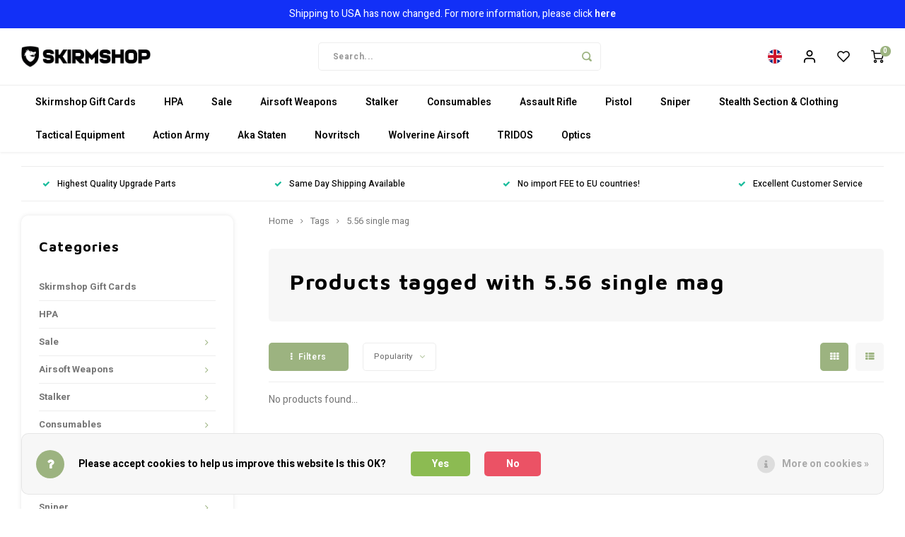

--- FILE ---
content_type: text/html;charset=utf-8
request_url: https://www.skirmshop.co.uk/tags/556-single-mag/
body_size: 53862
content:
<!DOCTYPE html>
<html lang="en">

<head>
    
        
    <meta charset="utf-8"/>
<!-- [START] 'blocks/head.rain' -->
<!--

  (c) 2008-2026 Lightspeed Netherlands B.V.
  http://www.lightspeedhq.com
  Generated: 23-01-2026 @ 21:30:53

-->
<link rel="canonical" href="https://www.skirmshop.co.uk/tags/556-single-mag/"/>
<link rel="alternate" href="https://www.skirmshop.co.uk/index.rss" type="application/rss+xml" title="New products"/>
<link href="https://cdn.webshopapp.com/assets/cookielaw.css?2025-02-20" rel="stylesheet" type="text/css"/>
<meta name="robots" content="noodp,noydir"/>
<meta name="google-site-verification" content="uiq9s1aEckvBP8JBNrCDWstz56cptJLcD9YURsSbQcg"/>
<meta property="og:url" content="https://www.skirmshop.co.uk/tags/556-single-mag/?source=facebook"/>
<meta property="og:site_name" content="Skirmshop Ireland LTD"/>
<meta property="og:title" content="5.56 single mag"/>
<meta property="og:description" content="Specialist store providing upgrade parts and externals for Airsoft Sniper Rifles, AEG&#039;s and Gas Blowbacks.<br />
Leaf suits and crafting materials are also widely av"/>
<script src="https://app.dmws.plus/shop-assets/252466/dmws-plus-loader.js?id=e4ab995c99d8287cce93dee4f49ce375"></script>
<!--[if lt IE 9]>
<script src="https://cdn.webshopapp.com/assets/html5shiv.js?2025-02-20"></script>
<![endif]-->
<!-- [END] 'blocks/head.rain' -->
            <title>5.56 single mag - Skirmshop Ireland LTD</title>
        <meta name="description" content="Specialist store providing upgrade parts and externals for Airsoft Sniper Rifles, AEG&#039;s and Gas Blowbacks.<br />
Leaf suits and crafting materials are also widely av" />
    <meta name="keywords" content="5.56, single, mag, Airsoft Upgrade Store,Silverback Airsoft Dealer,Action Army Dealer,Maple Leaf Dealer,Stalker Airsoft Dealer,Cow Cow Dealer,Nine Ball Dealer,Laylax Dealer,Prometheus Dealer,Tokyo Marui Dealer,GhostHood Dealer,Jack Pyke dealer,Ghilli" />
    <meta http-equiv="X-UA-Compatible" content="IE=edge,chrome=1">
    <meta name="viewport" content="width=device-width, initial-scale=1.0">
    <meta name="apple-mobile-web-app-capable" content="yes">
    <meta name="apple-mobile-web-app-status-bar-style" content="black">
    <meta property="fb:app_id" content="966242223397117"/>
    <meta name="viewport" content="width=device-width, initial-scale=1, maximum-scale=1, user-scalable=0"/>
    <meta name="apple-mobile-web-app-capable" content="yes">
    <meta name="HandheldFriendly" content="true" /> 
		<meta name="apple-mobile-web-app-title" content="Skirmshop Ireland LTD">
  	  
		<link rel="apple-touch-icon-precomposed" href="https://cdn.webshopapp.com/shops/252466/themes/177052/assets/homescreen-icon.jpg?20260109123218"/>
  
    <link rel="shortcut icon" href="https://cdn.webshopapp.com/shops/252466/themes/177052/v/636367/assets/favicon.ico?20210603112528" type="image/x-icon" />
    <link href='//fonts.googleapis.com/css?family=Heebo:400,300,500,600,700,800,900' rel='stylesheet' type='text/css'>
    <link href='//fonts.googleapis.com/css?family=Maven%20Pro:400,300,500,600,700,800,900' rel='stylesheet' type='text/css'>
    <link rel="stylesheet" href="https://cdn.webshopapp.com/shops/252466/themes/177052/assets/bootstrap.css?20260109123218" />
    <link rel="stylesheet" href="https://cdn.webshopapp.com/shops/252466/themes/177052/assets/font-awesome-min.css?20260109123218" />
  	  	<link href="https://cdn.webshopapp.com/shops/252466/themes/177052/assets/gibbon-icons.css?20260109123218" rel="stylesheet">
    <link rel="stylesheet" href="https://cdn.webshopapp.com/shops/252466/themes/177052/assets/owl-carousel-min.css?20260109123218" />  
    <link rel="stylesheet" href="https://cdn.webshopapp.com/shops/252466/themes/177052/assets/semantic.css?20260109123218" />  
    <link rel="stylesheet" href="https://cdn.webshopapp.com/shops/252466/themes/177052/assets/jquery-fancybox-min.css?20260109123218" /> 
    <link rel="stylesheet" href="https://cdn.webshopapp.com/shops/252466/themes/177052/assets/style.css?20260109123218?903" /> 
    <link rel="stylesheet" href="https://cdn.webshopapp.com/shops/252466/themes/177052/assets/settings.css?20260109123218" />  
    <link rel="stylesheet" href="https://cdn.webshopapp.com/assets/gui-2-0.css?2025-02-20" />
    <link rel="stylesheet" href="https://cdn.webshopapp.com/assets/gui-responsive-2-0.css?2025-02-20" />   
    <link rel="stylesheet" href="https://cdn.webshopapp.com/shops/252466/themes/177052/assets/custom.css?20260109123218" />

    <script src="https://cdn.webshopapp.com/assets/jquery-1-9-1.js?2025-02-20"></script>
    <script src="https://cdn.webshopapp.com/assets/jquery-ui-1-10-1.js?2025-02-20"></script>
    
   
    <script src="https://cdn.webshopapp.com/shops/252466/themes/177052/assets/bootstrap.js?20260109123218"></script>
    <script src="https://cdn.webshopapp.com/shops/252466/themes/177052/assets/owl-carousel-min.js?20260109123218"></script>
    <script src="https://cdn.webshopapp.com/shops/252466/themes/177052/assets/semantic.js?20260109123218"></script>
    <script src="https://cdn.webshopapp.com/shops/252466/themes/177052/assets/jquery-fancybox-min.js?20260109123218"></script>
    <script src="https://cdn.webshopapp.com/shops/252466/themes/177052/assets/moment.js?20260109123218"></script>  
    <script src="https://cdn.webshopapp.com/shops/252466/themes/177052/assets/js-cookie.js?20260109123218"></script>
    <script src="https://cdn.webshopapp.com/shops/252466/themes/177052/assets/jquery-countdown-min.js?20260109123218"></script>
  	<script src="https://cdn.webshopapp.com/shops/252466/themes/177052/assets/masonry.js?20260109123218"></script>
    <script src="https://cdn.webshopapp.com/shops/252466/themes/177052/assets/global.js?20260109123218?903"></script>
  	<script src="//cdnjs.cloudflare.com/ajax/libs/jqueryui-touch-punch/0.2.3/jquery.ui.touch-punch.min.js"></script>
    
    <script src="https://cdn.webshopapp.com/shops/252466/themes/177052/assets/jcarousel.js?20260109123218"></script>
    <script src="https://cdn.webshopapp.com/assets/gui.js?2025-02-20"></script>
    <script src="https://cdn.webshopapp.com/assets/gui-responsive-2-0.js?2025-02-20"></script>
    
        
    
    <!--[if lt IE 9]>
    <link rel="stylesheet" href="https://cdn.webshopapp.com/shops/252466/themes/177052/assets/style-ie.css?20260109123218" />
    <![endif]-->
  </head><body class=" l-with-active-top-bar"><script type="application/ld+json">
[
			{
    "@context": "http://schema.org",
    "@type": "BreadcrumbList",
    "itemListElement":
    [
      {
        "@type": "ListItem",
        "position": 1,
        "item": {
        	"@id": "https://www.skirmshop.co.uk/",
        	"name": "Home"
        }
      },
    	    	{
    		"@type": "ListItem",
     		"position": 2,
     		"item":	{
      		"@id": "https://www.skirmshop.co.uk/tags/",
      		"name": "Tags"
    		}
    	},    	    	{
    		"@type": "ListItem",
     		"position": 3,
     		"item":	{
      		"@id": "https://www.skirmshop.co.uk/tags/556-single-mag/",
      		"name": "5.56 single mag"
    		}
    	}    	    ]
  },
      
        
    {
  "@context": "http://schema.org",
  "@id": "https://www.skirmshop.co.uk/#Organization",
  "@type": "Organization",
  "url": "https://www.skirmshop.co.uk/", 
  "name": "Skirmshop Ireland LTD",
  "logo": "https://cdn.webshopapp.com/shops/252466/themes/177052/assets/logo.png?20260109123218",
  "telephone": "",
  "email": ""
    }
  ]
</script><div class="cart-messages hidden"><ul></ul></div><div id="cart-popup" class="cart-popup mobile-popup" data-popup="cart"><div class="popup-inner"><div class="inner cart-wrap"><div class="table"><div class="title-small title-font">Cart</div><div class="general-content cart-content"></div><div class="empty-cart">
      	No products found...
      </div><div class="table-wrap"><form id="gui-form-cart" action="https://www.skirmshop.co.uk/cart/update/" method="post"><table></table></form></div><div class="shipping-discount hidden"><div class="discount-block"><form class="gui-form-discount" action="https://www.skirmshop.co.uk/cart/setDiscount/" method="post"><input class="standard-input" type="text" name="code" placeholder="Discount code"><a class="btn btn-small accent add-discount"  href="javascript:;"><i class="fa fa-plus"></i></a></form></div><a href="https://www.skirmshop.co.uk/cart/?shipping" class="btn accent btn-small hidden-xs">Calculate shipping costs</a></div></div><div class="totals-wrap"><div class="totals"><div class="title-small title-font hidden-xs"><span data-cart-items>0</span> items</div><table><tr><td>Total excl. VAT</td><td data-cart-total-excl>£0.00</td></tr><tr><td>TAX</td><td data-cart-total-vat>£0.00</td></tr><tr><td>Total</td><td data-cart-total-incl>£0.00</td></tr></table><div class="buttons"><a class="btn accent" href="https://www.skirmshop.co.uk/checkout/">To checkout</a><a class="btn light hidden-xs" href="javascript:;" data-fancybox-close>Continue shopping</a></div></div><div class="payments hidden-xs"><a href="https://www.skirmshop.co.uk/service/payment-methods/" title="Payment methods"><img src="https://cdn.webshopapp.com/shops/252466/themes/177052/assets/creditcard.png?20260109123218" alt="Credit Card" /></a><a href="https://www.skirmshop.co.uk/service/payment-methods/" title="Payment methods"><img src="https://cdn.webshopapp.com/shops/252466/themes/177052/assets/mastercard.png?20260109123218" alt="MasterCard" /></a><a href="https://www.skirmshop.co.uk/service/payment-methods/" title="Payment methods"><img src="https://cdn.webshopapp.com/shops/252466/themes/177052/assets/visa.png?20260109123218" alt="Visa" /></a><a href="https://www.skirmshop.co.uk/service/payment-methods/" title="Payment methods"><img src="https://cdn.webshopapp.com/shops/252466/themes/177052/assets/americanexpress.png?20260109123218" alt="American Express" /></a><a href="https://www.skirmshop.co.uk/service/payment-methods/" title="Payment methods"><img src="https://cdn.webshopapp.com/shops/252466/themes/177052/assets/discover.png?20260109123218" alt="Discover Card" /></a><a href="https://www.skirmshop.co.uk/service/payment-methods/" title="Payment methods"><img src="https://cdn.webshopapp.com/shops/252466/themes/177052/assets/jcb.png?20260109123218" alt="JCB" /></a><a href="https://www.skirmshop.co.uk/service/payment-methods/" title="Payment methods"><img src="https://cdn.webshopapp.com/shops/252466/themes/177052/assets/dinersclub.png?20260109123218" alt="Dinersclub" /></a><a href="https://www.skirmshop.co.uk/service/payment-methods/" title="Payment methods"><img src="https://cdn.webshopapp.com/shops/252466/themes/177052/assets/digitalwallet.png?20260109123218" alt="Digital Wallet" /></a><a href="https://www.skirmshop.co.uk/service/payment-methods/" title="Payment methods"><img src="https://cdn.webshopapp.com/shops/252466/themes/177052/assets/cash.png?20260109123218" alt="Cash" /></a><a href="https://www.skirmshop.co.uk/service/payment-methods/" title="Payment methods"><img src="https://cdn.webshopapp.com/shops/252466/themes/177052/assets/paypalcp.png?20260109123218" alt="PayPal" /></a><a href="https://www.skirmshop.co.uk/service/payment-methods/" title="Payment methods"><img src="https://cdn.webshopapp.com/shops/252466/themes/177052/assets/paypallater.png?20260109123218" alt="PayPal Pay Later" /></a><a href="https://www.skirmshop.co.uk/service/payment-methods/" title="Payment methods"><img src="https://cdn.webshopapp.com/shops/252466/themes/177052/assets/banktransfer.png?20260109123218" alt="Bank transfer" /></a></div></div></div></div><div class="close-popup"><div class="close-popup-inner"><a href="javascript:;" class="close-mobile-popup" data-fancybox-close>
        Close
      </a></div></div></div><div id="login-popup" class="mobile-popup" data-popup="login"><div class="popup-inner"><div class="title-small title-font">Login</div><form class="formLogin" id="formLogin" action="https://www.skirmshop.co.uk/account/loginPost/?return=https%3A%2F%2Fwww.skirmshop.co.uk%2Ftags%2F556-single-mag%2F" method="post"><input type="hidden" name="key" value="c088ff1ef73bc6a0e72ffb55714bd31f" /><input type="hidden" name="type" value="login" /><input type="submit" hidden/><input type="text" name="email" id="formLoginEmail" value="" placeholder="Email address" class="standard-input" /><input type="password" name="password" id="formLoginPassword" value="" placeholder="Password" class="standard-input"/><div class="buttons"><a class="btn accent" href="#" onclick="$('#formLogin').submit(); return false;" title="Login">Login</a></div></form><div class="options"><a class="forgot-pw" href="https://www.skirmshop.co.uk/account/password/">Forgot your password?</a><span class="or">or</span><a class="no-account" href="https://www.skirmshop.co.uk/account/register/">No account yet? Click</a></div></div><div class="close-popup"><div class="close-popup-inner"><a href="javascript:;" class="close-mobile-popup" data-fancybox-close>
        Close
      </a></div></div></div><div id="language-currency-popup" class="language-currency-popup mobile-popup"><div class="popup-inner"><div class="language-section"><div class="title-small title-font">Language</div><div class="options-wrap"><div class="option active"><a href="https://www.skirmshop.co.uk/go/category/"><div class="inner"><div class="icon"><img src="https://cdn.webshopapp.com/shops/252466/themes/177052/assets/flag-en.svg?20260109123218" alt="flag-English"></div><div class="text">English</div></div></a></div></div></div><div class="currency-section"><div class="title-small title-font">Currency</div><div class="options-wrap"><div class="option"><a href="https://www.skirmshop.co.uk/session/currency/eur/"><div class="inner"><div class="icon"><span class="symbol">€</span></div><div class="text">EUR</div></div></a></div><div class="option active"><a href="https://www.skirmshop.co.uk/session/currency/gbp/"><div class="inner"><div class="icon"><span class="symbol">£</span></div><div class="text">GBP</div></div></a></div></div></div><div class="close-popup"><div class="close-popup-inner"><a href="javascript:;" class="close-mobile-popup" data-fancybox-close>
          Close
        </a></div></div></div></div><div class="mobile-menu mobile-popup" data-popup="menu"><div class="popup-inner"><div class="menu-wrap"><div class="breads">Hoofdmenu</div><div class="title-small title-font">Categories</div><div class="menu"><ul><li class=""><a class="normal-link" href="https://www.skirmshop.co.uk/skirmshop-gift-cards/">Skirmshop Gift Cards</a></li><li class=""><a class="normal-link" href="https://www.skirmshop.co.uk/hpa/">HPA</a></li><li class=""><a class="normal-link" href="https://www.skirmshop.co.uk/sale/">Sale<span class="more-cats"><i class="fa fa-chevron-right"></i></span></a><div class="subs"><div class="breads">Hoofdmenu / sale</div><div class="title-small title-font text-center subs-back"><i class="fa fa-chevron-left"></i>Sale</div><ul class=""><li class=""><a class="normal-link" href="https://www.skirmshop.co.uk/sale/last-chance-corner/">LAST CHANCE CORNER</a></li><li class=""><a class="normal-link" href="https://www.skirmshop.co.uk/sale/airsoft-weapons/">Airsoft Weapons</a></li><li class=""><a class="normal-link" href="https://www.skirmshop.co.uk/sale/inner-barrels/">Inner Barrels</a></li><li class=""><a class="normal-link" href="https://www.skirmshop.co.uk/sale/buckings-nubs-rhops/">Buckings, Nubs &amp; Rhops</a></li><li class=""><a class="normal-link" href="https://www.skirmshop.co.uk/sale/hpa-kits/">HPA Kits</a></li><li class=""><a class="normal-link" href="https://www.skirmshop.co.uk/sale/external-parts/">External Parts</a></li><li class=""><a class="normal-link" href="https://www.skirmshop.co.uk/sale/internal-parts/">Internal Parts</a></li><li class=""><a class="normal-link" href="https://www.skirmshop.co.uk/sale/accessories/">Accessories </a></li><li class=""><a class="normal-link" href="https://www.skirmshop.co.uk/sale/camo-crafting/">Camo &amp; Crafting </a></li><li class=""><a class="normal-link" href="https://www.skirmshop.co.uk/sale/mags-ammo/">Mags &amp; Ammo</a></li><li class=""><a class="normal-link" href="https://www.skirmshop.co.uk/sale/scopes-torches/">Scopes &amp; Torches</a></li><li class=""><a class="normal-link" href="https://www.skirmshop.co.uk/sale/clothing-chest-rigs/">Clothing &amp; Chest Rigs</a></li></ul></div></li><li class=""><a class="normal-link" href="https://www.skirmshop.co.uk/airsoft-weapons/">Airsoft Weapons<span class="more-cats"><i class="fa fa-chevron-right"></i></span></a><div class="subs"><div class="breads">Hoofdmenu / airsoft weapons</div><div class="title-small title-font text-center subs-back"><i class="fa fa-chevron-left"></i>Airsoft Weapons</div><ul class=""><li class=""><a class="normal-link" href="https://www.skirmshop.co.uk/airsoft-weapons/snipers/">Snipers<span class="more-cats"><i class="fa fa-chevron-right"></i></span></a><div class="subs"><div class="breads">Hoofdmenu / airsoft weapons / snipers</div><div class="title-small title-font text-center subs-back"><i class="fa fa-chevron-left"></i>Snipers</div><ul class=""><li class=""><a class="normal-link" href="https://www.skirmshop.co.uk/airsoft-weapons/snipers/srs-a2-m2/">SRS A2/M2</a></li><li class=""><a class="normal-link" href="https://www.skirmshop.co.uk/airsoft-weapons/snipers/tac-41/">TAC-41 </a></li><li class=""><a class="normal-link" href="https://www.skirmshop.co.uk/airsoft-weapons/snipers/vsr10-platform/">VSR10 Platform</a></li><li class=""><a class="normal-link" href="https://www.skirmshop.co.uk/airsoft-weapons/snipers/other-sniper-models/">Other Sniper Models</a></li></ul></div></li><li class=""><a class="normal-link" href="https://www.skirmshop.co.uk/airsoft-weapons/dmr/">DMR</a></li><li class=""><a class="normal-link" href="https://www.skirmshop.co.uk/airsoft-weapons/pistols/">Pistols<span class="more-cats"><i class="fa fa-chevron-right"></i></span></a><div class="subs"><div class="breads">Hoofdmenu / airsoft weapons / snipers / dmr / pistols</div><div class="title-small title-font text-center subs-back"><i class="fa fa-chevron-left"></i>Pistols</div><ul class=""><li class=""><a class="normal-link" href="https://www.skirmshop.co.uk/airsoft-weapons/pistols/gas-blowback-gbb/">Gas-BlowBack (GBB)</a></li><li class=""><a class="normal-link" href="https://www.skirmshop.co.uk/airsoft-weapons/pistols/non-blowback-nbb/">Non-BlowBack (NBB)</a></li><li class=""><a class="normal-link" href="https://www.skirmshop.co.uk/airsoft-weapons/pistols/magazines/">Magazines</a></li></ul></div></li><li class=""><a class="normal-link" href="https://www.skirmshop.co.uk/airsoft-weapons/wolverine-mtw-range/">Wolverine MTW Range</a></li><li class=""><a class="normal-link" href="https://www.skirmshop.co.uk/airsoft-weapons/assault-rifles/">Assault Rifles<span class="more-cats"><i class="fa fa-chevron-right"></i></span></a><div class="subs"><div class="breads">Hoofdmenu / airsoft weapons / snipers / dmr / pistols / wolverine mtw range / assault rifles</div><div class="title-small title-font text-center subs-back"><i class="fa fa-chevron-left"></i>Assault Rifles</div><ul class=""><li class=""><a class="normal-link" href="https://www.skirmshop.co.uk/airsoft-weapons/assault-rifles/aeg/">AEG</a></li><li class=""><a class="normal-link" href="https://www.skirmshop.co.uk/airsoft-weapons/assault-rifles/gas-blowback-gbb/">Gas-BlowBack (GBB)</a></li><li class=""><a class="normal-link" href="https://www.skirmshop.co.uk/airsoft-weapons/assault-rifles/magazines-gbb/">Magazines (GBB)</a></li><li class=""><a class="normal-link" href="https://www.skirmshop.co.uk/airsoft-weapons/assault-rifles/magazines-aeg/">Magazines (AEG)</a></li></ul></div></li><li class=""><a class="normal-link" href="https://www.skirmshop.co.uk/airsoft-weapons/submachine-guns/">Submachine Guns<span class="more-cats"><i class="fa fa-chevron-right"></i></span></a><div class="subs"><div class="breads">Hoofdmenu / airsoft weapons / snipers / dmr / pistols / wolverine mtw range / assault rifles / submachine guns</div><div class="title-small title-font text-center subs-back"><i class="fa fa-chevron-left"></i>Submachine Guns</div><ul class=""><li class=""><a class="normal-link" href="https://www.skirmshop.co.uk/airsoft-weapons/submachine-guns/gas-blowback-gbb/">Gas-Blowback (GBB)</a></li><li class=""><a class="normal-link" href="https://www.skirmshop.co.uk/airsoft-weapons/submachine-guns/aeg/">AEG</a></li><li class=""><a class="normal-link" href="https://www.skirmshop.co.uk/airsoft-weapons/submachine-guns/magazines-gbb/">Magazines (GBB)</a></li><li class=""><a class="normal-link" href="https://www.skirmshop.co.uk/airsoft-weapons/submachine-guns/magazines-aeg/">Magazines (AEG)</a></li></ul></div></li><li class=""><a class="normal-link" href="https://www.skirmshop.co.uk/airsoft-weapons/shotguns/">Shotguns</a></li><li class=""><a class="normal-link" href="https://www.skirmshop.co.uk/airsoft-weapons/other/">Other</a></li><li class=""><a class="normal-link" href="https://www.skirmshop.co.uk/airsoft-weapons/custom-builds/">Custom Builds</a></li></ul></div></li><li class=""><a class="normal-link" href="https://www.skirmshop.co.uk/stalker/">Stalker<span class="more-cats"><i class="fa fa-chevron-right"></i></span></a><div class="subs"><div class="breads">Hoofdmenu / stalker</div><div class="title-small title-font text-center subs-back"><i class="fa fa-chevron-left"></i>Stalker</div><ul class=""><li class=""><a class="normal-link" href="https://www.skirmshop.co.uk/stalker/upgrades-parts/">Upgrades &amp; Parts<span class="more-cats"><i class="fa fa-chevron-right"></i></span></a><div class="subs"><div class="breads">Hoofdmenu / stalker / upgrades &amp; parts</div><div class="title-small title-font text-center subs-back"><i class="fa fa-chevron-left"></i>Upgrades &amp; Parts</div><ul class=""><li class=""><a class="normal-link" href="https://www.skirmshop.co.uk/stalker/upgrades-parts/tac-41-upgrades/">TAC-41 Upgrades</a></li><li class=""><a class="normal-link" href="https://www.skirmshop.co.uk/stalker/upgrades-parts/srs-upgrades/">SRS Upgrades</a></li><li class=""><a class="normal-link" href="https://www.skirmshop.co.uk/stalker/upgrades-parts/vsr-ssg10-upgrades/">VSR/SSG10 Upgrades</a></li><li class=""><a class="normal-link" href="https://www.skirmshop.co.uk/stalker/upgrades-parts/mk23-upgrades/">MK23 Upgrades</a></li><li class=""><a class="normal-link" href="https://www.skirmshop.co.uk/stalker/upgrades-parts/aap-01-upgrades/">AAP-01 Upgrades</a></li><li class=""><a class="normal-link" href="https://www.skirmshop.co.uk/stalker/upgrades-parts/multi-purpose-upgrades/">Multi Purpose Upgrades</a></li><li class=""><a class="normal-link" href="https://www.skirmshop.co.uk/stalker/upgrades-parts/morpheus-inner-barrels-gbb-aeg/">Morpheus Inner Barrels (GBB/AEG)</a></li><li class=""><a class="normal-link" href="https://www.skirmshop.co.uk/stalker/upgrades-parts/mws-upgrades/">MWS Upgrades</a></li><li class=""><a class="normal-link" href="https://www.skirmshop.co.uk/stalker/upgrades-parts/r-hop-patches/">R-Hop Patches</a></li></ul></div></li><li class=""><a class="normal-link" href="https://www.skirmshop.co.uk/stalker/hpa-adapter-lines/">HPA Adapter &amp; Lines</a></li><li class=""><a class="normal-link" href="https://www.skirmshop.co.uk/stalker/ghillie-suits-combat-capes-accessories/">Ghillie Suits, Combat Capes &amp; Accessories<span class="more-cats"><i class="fa fa-chevron-right"></i></span></a><div class="subs"><div class="breads">Hoofdmenu / stalker / upgrades &amp; parts / hpa adapter &amp; lines / ghillie suits, combat capes &amp; accessories</div><div class="title-small title-font text-center subs-back"><i class="fa fa-chevron-left"></i>Ghillie Suits, Combat Capes &amp; Accessories</div><ul class=""><li class=""><a class="normal-link" href="https://www.skirmshop.co.uk/stalker/ghillie-suits-combat-capes-accessories/alder/">Alder</a></li><li class=""><a class="normal-link" href="https://www.skirmshop.co.uk/stalker/ghillie-suits-combat-capes-accessories/brown/">Brown </a></li><li class=""><a class="normal-link" href="https://www.skirmshop.co.uk/stalker/ghillie-suits-combat-capes-accessories/green/">Green</a></li><li class=""><a class="normal-link" href="https://www.skirmshop.co.uk/stalker/ghillie-suits-combat-capes-accessories/taiga/">Taiga </a></li><li class=""><a class="normal-link" href="https://www.skirmshop.co.uk/stalker/ghillie-suits-combat-capes-accessories/dark-brown/">Dark Brown </a></li><li class=""><a class="normal-link" href="https://www.skirmshop.co.uk/stalker/ghillie-suits-combat-capes-accessories/chest-rigs-and-holsters/">Chest Rigs and Holsters</a></li><li class=""><a class="normal-link" href="https://www.skirmshop.co.uk/stalker/ghillie-suits-combat-capes-accessories/winter/">Winter</a></li><li class=""><a class="normal-link" href="https://www.skirmshop.co.uk/stalker/ghillie-suits-combat-capes-accessories/crafting-materials/">Crafting Materials</a></li></ul></div></li></ul></div></li><li class=""><a class="normal-link" href="https://www.skirmshop.co.uk/consumables/">Consumables<span class="more-cats"><i class="fa fa-chevron-right"></i></span></a><div class="subs"><div class="breads">Hoofdmenu / consumables</div><div class="title-small title-font text-center subs-back"><i class="fa fa-chevron-left"></i>Consumables</div><ul class=""><li class=""><a class="normal-link" href="https://www.skirmshop.co.uk/consumables/bbs/">BB&#039;s<span class="more-cats"><i class="fa fa-chevron-right"></i></span></a><div class="subs"><div class="breads">Hoofdmenu / consumables / bb&#039;s</div><div class="title-small title-font text-center subs-back"><i class="fa fa-chevron-left"></i>BB&#039;s</div><ul class=""><li class=""><a class="normal-link" href="https://www.skirmshop.co.uk/consumables/bbs/020-032-bb/">0.20 - 0.32 BB</a></li><li class=""><a class="normal-link" href="https://www.skirmshop.co.uk/consumables/bbs/036-048-bb/">0.36 - 0.48 BB</a></li><li class=""><a class="normal-link" href="https://www.skirmshop.co.uk/consumables/bbs/bb-loader/">BB Loader</a></li></ul></div></li><li class=""><a class="normal-link" href="https://www.skirmshop.co.uk/consumables/gas-and-co2/">Gas and CO2</a></li><li class=""><a class="normal-link" href="https://www.skirmshop.co.uk/consumables/chronographs/">Chronographs</a></li><li class=""><a class="normal-link" href="https://www.skirmshop.co.uk/consumables/tracer-units/">Tracer Units</a></li><li class=""><a class="normal-link" href="https://www.skirmshop.co.uk/consumables/paint/">Paint</a></li><li class=""><a class="normal-link" href="https://www.skirmshop.co.uk/consumables/tools-accessories/">Tools &amp; Accessories</a></li><li class=""><a class="normal-link" href="https://www.skirmshop.co.uk/consumables/patches/">Patches</a></li><li class=""><a class="normal-link" href="https://www.skirmshop.co.uk/consumables/maintenance/">Maintenance</a></li><li class=""><a class="normal-link" href="https://www.skirmshop.co.uk/consumables/oil-lubrication/">Oil &amp; Lubrication</a></li><li class=""><a class="normal-link" href="https://www.skirmshop.co.uk/consumables/batteries-chargers/">Batteries &amp; Chargers</a></li></ul></div></li><li class=""><a class="normal-link" href="https://www.skirmshop.co.uk/assault-rifle/">Assault Rifle<span class="more-cats"><i class="fa fa-chevron-right"></i></span></a><div class="subs"><div class="breads">Hoofdmenu / assault rifle</div><div class="title-small title-font text-center subs-back"><i class="fa fa-chevron-left"></i>Assault Rifle</div><ul class=""><li class=""><a class="normal-link" href="https://www.skirmshop.co.uk/assault-rifle/internals/">Internals<span class="more-cats"><i class="fa fa-chevron-right"></i></span></a><div class="subs"><div class="breads">Hoofdmenu / assault rifle / internals</div><div class="title-small title-font text-center subs-back"><i class="fa fa-chevron-left"></i>Internals</div><ul class=""><li class=""><a class="normal-link" href="https://www.skirmshop.co.uk/assault-rifle/internals/aeg/">AEG</a></li><li class=""><a class="normal-link" href="https://www.skirmshop.co.uk/assault-rifle/internals/gbb/">GBB</a></li></ul></div></li><li class=""><a class="normal-link" href="https://www.skirmshop.co.uk/assault-rifle/mosfet/">Mosfet</a></li><li class=""><a class="normal-link" href="https://www.skirmshop.co.uk/assault-rifle/externals/">Externals<span class="more-cats"><i class="fa fa-chevron-right"></i></span></a><div class="subs"><div class="breads">Hoofdmenu / assault rifle / internals / mosfet / externals</div><div class="title-small title-font text-center subs-back"><i class="fa fa-chevron-left"></i>Externals</div><ul class=""><li class=""><a class="normal-link" href="https://www.skirmshop.co.uk/assault-rifle/externals/aeg/">AEG</a></li><li class=""><a class="normal-link" href="https://www.skirmshop.co.uk/assault-rifle/externals/gbbr/">GBBR </a></li></ul></div></li><li class=""><a class="normal-link" href="https://www.skirmshop.co.uk/assault-rifle/magazines/">Magazines<span class="more-cats"><i class="fa fa-chevron-right"></i></span></a><div class="subs"><div class="breads">Hoofdmenu / assault rifle / internals / mosfet / externals / magazines</div><div class="title-small title-font text-center subs-back"><i class="fa fa-chevron-left"></i>Magazines</div><ul class=""><li class=""><a class="normal-link" href="https://www.skirmshop.co.uk/assault-rifle/magazines/aeg-magazines/">AEG Magazines</a></li><li class=""><a class="normal-link" href="https://www.skirmshop.co.uk/assault-rifle/magazines/gbbr-magazines/">GBBR Magazines</a></li><li class=""><a class="normal-link" href="https://www.skirmshop.co.uk/assault-rifle/magazines/magazine-pouch/">Magazine Pouch</a></li><li class=""><a class="normal-link" href="https://www.skirmshop.co.uk/assault-rifle/magazines/magazine-accessories/">Magazine Accessories</a></li></ul></div></li></ul></div></li><li class=""><a class="normal-link" href="https://www.skirmshop.co.uk/pistol/">Pistol<span class="more-cats"><i class="fa fa-chevron-right"></i></span></a><div class="subs"><div class="breads">Hoofdmenu / pistol</div><div class="title-small title-font text-center subs-back"><i class="fa fa-chevron-left"></i>Pistol</div><ul class=""><li class=""><a class="normal-link" href="https://www.skirmshop.co.uk/pistol/pistols/">Pistols</a></li><li class=""><a class="normal-link" href="https://www.skirmshop.co.uk/pistol/internals/">Internals<span class="more-cats"><i class="fa fa-chevron-right"></i></span></a><div class="subs"><div class="breads">Hoofdmenu / pistol / pistols / internals</div><div class="title-small title-font text-center subs-back"><i class="fa fa-chevron-left"></i>Internals</div><ul class=""><li class=""><a class="normal-link" href="https://www.skirmshop.co.uk/pistol/internals/complete-pistol-barrel-sets/"> Complete Pistol Barrel Sets</a></li><li class=""><a class="normal-link" href="https://www.skirmshop.co.uk/pistol/internals/pistol-barrels/">Pistol Barrels</a></li><li class=""><a class="normal-link" href="https://www.skirmshop.co.uk/pistol/internals/pistol-buckings/">Pistol Buckings</a></li><li class=""><a class="normal-link" href="https://www.skirmshop.co.uk/pistol/internals/pistol-hopups/">Pistol Hopups</a></li><li class=""><a class="normal-link" href="https://www.skirmshop.co.uk/pistol/internals/pistol-hopup-parts/">Pistol Hopup Parts</a></li><li class=""><a class="normal-link" href="https://www.skirmshop.co.uk/pistol/internals/piston-heads-valves-recoil-springs/">Piston Heads, Valves &amp; Recoil Springs</a></li><li class=""><a class="normal-link" href="https://www.skirmshop.co.uk/pistol/internals/action-army-aap01/">Action Army AAP01</a></li><li class=""><a class="normal-link" href="https://www.skirmshop.co.uk/pistol/internals/hi-capa/">Hi-Capa </a></li><li class=""><a class="normal-link" href="https://www.skirmshop.co.uk/pistol/internals/g-series-1718c19/">G Series (17,18c,19)</a></li><li class=""><a class="normal-link" href="https://www.skirmshop.co.uk/pistol/internals/hk45/">HK45</a></li><li class=""><a class="normal-link" href="https://www.skirmshop.co.uk/pistol/internals/aep-pistol-parts/">AEP Pistol Parts</a></li><li class=""><a class="normal-link" href="https://www.skirmshop.co.uk/pistol/internals/ksc-kwa-parts/">KSC/KWA Parts</a></li><li class=""><a class="normal-link" href="https://www.skirmshop.co.uk/pistol/internals/wii-tech-parts/">Wii Tech Parts</a></li></ul></div></li><li class=""><a class="normal-link" href="https://www.skirmshop.co.uk/pistol/externals/">Externals<span class="more-cats"><i class="fa fa-chevron-right"></i></span></a><div class="subs"><div class="breads">Hoofdmenu / pistol / pistols / internals / externals</div><div class="title-small title-font text-center subs-back"><i class="fa fa-chevron-left"></i>Externals</div><ul class=""><li class=""><a class="normal-link" href="https://www.skirmshop.co.uk/pistol/externals/action-army-aap-01/">Action Army AAP-01</a></li><li class=""><a class="normal-link" href="https://www.skirmshop.co.uk/pistol/externals/hi-capa/">Hi-Capa </a></li><li class=""><a class="normal-link" href="https://www.skirmshop.co.uk/pistol/externals/g-series-1718c19/">G Series (17,18c,19)</a></li><li class=""><a class="normal-link" href="https://www.skirmshop.co.uk/pistol/externals/silencers-adaptors/">Silencers &amp; Adaptors</a></li><li class=""><a class="normal-link" href="https://www.skirmshop.co.uk/pistol/externals/pistol-slides/">Pistol Slides</a></li><li class=""><a class="normal-link" href="https://www.skirmshop.co.uk/pistol/externals/pistol-rails/">Pistol Rails</a></li><li class=""><a class="normal-link" href="https://www.skirmshop.co.uk/pistol/externals/pistol-sandgrips/">Pistol SandGrips</a></li><li class=""><a class="normal-link" href="https://www.skirmshop.co.uk/pistol/externals/outer-barrels/">Outer Barrels</a></li></ul></div></li><li class=""><a class="normal-link" href="https://www.skirmshop.co.uk/pistol/aap-01/">AAP-01 <span class="more-cats"><i class="fa fa-chevron-right"></i></span></a><div class="subs"><div class="breads">Hoofdmenu / pistol / pistols / internals / externals / aap-01 </div><div class="title-small title-font text-center subs-back"><i class="fa fa-chevron-left"></i>AAP-01 </div><ul class=""><li class=""><a class="normal-link" href="https://www.skirmshop.co.uk/pistol/aap-01/upgrades-internal/">Upgrades (Internal)</a></li><li class=""><a class="normal-link" href="https://www.skirmshop.co.uk/pistol/aap-01/upgrades-external/">Upgrades (External)</a></li><li class=""><a class="normal-link" href="https://www.skirmshop.co.uk/pistol/aap-01/carbine-pcc-kits/">Carbine &amp; PCC Kits</a></li><li class=""><a class="normal-link" href="https://www.skirmshop.co.uk/pistol/aap-01/holsters/">Holsters</a></li><li class=""><a class="normal-link" href="https://www.skirmshop.co.uk/pistol/aap-01/suppressors/">Suppressors</a></li><li class=""><a class="normal-link" href="https://www.skirmshop.co.uk/pistol/aap-01/scopes/">Scopes</a></li><li class=""><a class="normal-link" href="https://www.skirmshop.co.uk/pistol/aap-01/hpa-adapter-lines/">HPA Adapter &amp; Lines</a></li></ul></div></li><li class=""><a class="normal-link" href="https://www.skirmshop.co.uk/pistol/mk23-ssx23-parts-upgrades/">MK23/SSX23 Parts &amp; Upgrades<span class="more-cats"><i class="fa fa-chevron-right"></i></span></a><div class="subs"><div class="breads">Hoofdmenu / pistol / pistols / internals / externals / aap-01  / mk23/ssx23 parts &amp; upgrades</div><div class="title-small title-font text-center subs-back"><i class="fa fa-chevron-left"></i>MK23/SSX23 Parts &amp; Upgrades</div><ul class=""><li class=""><a class="normal-link" href="https://www.skirmshop.co.uk/pistol/mk23-ssx23-parts-upgrades/upgrades-internal/">Upgrades (Internal)</a></li><li class=""><a class="normal-link" href="https://www.skirmshop.co.uk/pistol/mk23-ssx23-parts-upgrades/upgrades-external/">Upgrades (External)</a></li><li class=""><a class="normal-link" href="https://www.skirmshop.co.uk/pistol/mk23-ssx23-parts-upgrades/wii-tech-mk23-internals/">Wii Tech (MK23 Internals)</a></li><li class=""><a class="normal-link" href="https://www.skirmshop.co.uk/pistol/mk23-ssx23-parts-upgrades/holsters/">Holsters</a></li></ul></div></li><li class=""><a class="normal-link" href="https://www.skirmshop.co.uk/pistol/holsters/">Holsters<span class="more-cats"><i class="fa fa-chevron-right"></i></span></a><div class="subs"><div class="breads">Hoofdmenu / pistol / pistols / internals / externals / aap-01  / mk23/ssx23 parts &amp; upgrades / holsters</div><div class="title-small title-font text-center subs-back"><i class="fa fa-chevron-left"></i>Holsters</div><ul class=""><li class=""><a class="normal-link" href="https://www.skirmshop.co.uk/pistol/holsters/universal/">Universal</a></li><li class=""><a class="normal-link" href="https://www.skirmshop.co.uk/pistol/holsters/mk23-nbb/">MK23 NBB</a></li><li class=""><a class="normal-link" href="https://www.skirmshop.co.uk/pistol/holsters/g-series-hi-capa-other/">G Series, Hi-Capa &amp; Other</a></li><li class=""><a class="normal-link" href="https://www.skirmshop.co.uk/pistol/holsters/quick-draw-holsters/">Quick Draw Holsters</a></li></ul></div></li><li class=""><a class="normal-link" href="https://www.skirmshop.co.uk/pistol/pistol-magazines-upgrades/">Pistol Magazines &amp; Upgrades<span class="more-cats"><i class="fa fa-chevron-right"></i></span></a><div class="subs"><div class="breads">Hoofdmenu / pistol / pistols / internals / externals / aap-01  / mk23/ssx23 parts &amp; upgrades / holsters / pistol magazines &amp; upgrades</div><div class="title-small title-font text-center subs-back"><i class="fa fa-chevron-left"></i>Pistol Magazines &amp; Upgrades</div><ul class=""><li class=""><a class="normal-link" href="https://www.skirmshop.co.uk/pistol/pistol-magazines-upgrades/pistol-magazines/">Pistol Magazines</a></li><li class=""><a class="normal-link" href="https://www.skirmshop.co.uk/pistol/pistol-magazines-upgrades/magazine-upgrades-parts/">Magazine Upgrades &amp; Parts</a></li><li class=""><a class="normal-link" href="https://www.skirmshop.co.uk/pistol/pistol-magazines-upgrades/hpa-adaptors/">HPA Adaptors</a></li><li class=""><a class="normal-link" href="https://www.skirmshop.co.uk/pistol/pistol-magazines-upgrades/accessories/">Accessories</a></li><li class=""><a class="normal-link" href="https://www.skirmshop.co.uk/pistol/pistol-magazines-upgrades/rebuild-kits/">Rebuild Kits</a></li></ul></div></li><li class=""><a class="normal-link" href="https://www.skirmshop.co.uk/pistol/hi-capa-custom-parts/">Hi-Capa Custom Parts<span class="more-cats"><i class="fa fa-chevron-right"></i></span></a><div class="subs"><div class="breads">Hoofdmenu / pistol / pistols / internals / externals / aap-01  / mk23/ssx23 parts &amp; upgrades / holsters / pistol magazines &amp; upgrades / hi-capa custom parts</div><div class="title-small title-font text-center subs-back"><i class="fa fa-chevron-left"></i>Hi-Capa Custom Parts</div><ul class=""><li class=""><a class="normal-link" href="https://www.skirmshop.co.uk/pistol/hi-capa-custom-parts/barrel-adapters/">Barrel Adapters</a></li><li class=""><a class="normal-link" href="https://www.skirmshop.co.uk/pistol/hi-capa-custom-parts/buffer-kits-recoil-springs/">Buffer Kits &amp; Recoil Springs</a></li><li class=""><a class="normal-link" href="https://www.skirmshop.co.uk/pistol/hi-capa-custom-parts/blowback-housing-nozzles/">Blowback Housing &amp; Nozzles</a></li><li class=""><a class="normal-link" href="https://www.skirmshop.co.uk/pistol/hi-capa-custom-parts/cocking-handles/">Cocking Handles</a></li><li class=""><a class="normal-link" href="https://www.skirmshop.co.uk/pistol/hi-capa-custom-parts/custom-grips-related-parts/">Custom Grips &amp; Related Parts</a></li><li class=""><a class="normal-link" href="https://www.skirmshop.co.uk/pistol/hi-capa-custom-parts/grip-thumb-safety/">Grip &amp; Thumb Safety</a></li><li class=""><a class="normal-link" href="https://www.skirmshop.co.uk/pistol/hi-capa-custom-parts/guiderods-plugs/">Guiderods &amp; Plugs</a></li><li class=""><a class="normal-link" href="https://www.skirmshop.co.uk/pistol/hi-capa-custom-parts/hammers-related-parts/">Hammers &amp; Related Parts</a></li><li class=""><a class="normal-link" href="https://www.skirmshop.co.uk/pistol/hi-capa-custom-parts/hopup-chambers-related-parts/">Hopup Chambers &amp; Related parts</a></li><li class=""><a class="normal-link" href="https://www.skirmshop.co.uk/pistol/hi-capa-custom-parts/internals/">Internals</a></li><li class=""><a class="normal-link" href="https://www.skirmshop.co.uk/pistol/hi-capa-custom-parts/magwell-magazine-base-plates/">Magwell &amp; Magazine Base Plates</a></li><li class=""><a class="normal-link" href="https://www.skirmshop.co.uk/pistol/hi-capa-custom-parts/magazine-catch-slidestops/"> Magazine Catch &amp; Slidestops</a></li><li class=""><a class="normal-link" href="https://www.skirmshop.co.uk/pistol/hi-capa-custom-parts/inner-barrels/">Inner Barrels</a></li><li class=""><a class="normal-link" href="https://www.skirmshop.co.uk/pistol/hi-capa-custom-parts/outerbarrels/">Outerbarrels</a></li><li class=""><a class="normal-link" href="https://www.skirmshop.co.uk/pistol/hi-capa-custom-parts/custom-slides/">Custom Slides</a></li><li class=""><a class="normal-link" href="https://www.skirmshop.co.uk/pistol/hi-capa-custom-parts/fiber-optic-sights/">Fiber Optic Sights</a></li><li class=""><a class="normal-link" href="https://www.skirmshop.co.uk/pistol/hi-capa-custom-parts/custom-triggers/">Custom Triggers</a></li><li class=""><a class="normal-link" href="https://www.skirmshop.co.uk/pistol/hi-capa-custom-parts/flashlights/">Flashlights</a></li><li class=""><a class="normal-link" href="https://www.skirmshop.co.uk/pistol/hi-capa-custom-parts/red-dot-accessories/">Red Dot &amp; Accessories</a></li><li class=""><a class="normal-link" href="https://www.skirmshop.co.uk/pistol/hi-capa-custom-parts/magazines-magazine-parts/">Magazines &amp; Magazine Parts</a></li><li class=""><a class="normal-link" href="https://www.skirmshop.co.uk/pistol/hi-capa-custom-parts/buckings/">Buckings</a></li><li class=""><a class="normal-link" href="https://www.skirmshop.co.uk/pistol/hi-capa-custom-parts/externals/">Externals</a></li></ul></div></li></ul></div></li><li class=""><a class="normal-link" href="https://www.skirmshop.co.uk/sniper/">Sniper<span class="more-cats"><i class="fa fa-chevron-right"></i></span></a><div class="subs"><div class="breads">Hoofdmenu / sniper</div><div class="title-small title-font text-center subs-back"><i class="fa fa-chevron-left"></i>Sniper</div><ul class=""><li class=""><a class="normal-link" href="https://www.skirmshop.co.uk/sniper/vsr-ssg10-t10/">VSR/SSG10/T10<span class="more-cats"><i class="fa fa-chevron-right"></i></span></a><div class="subs"><div class="breads">Hoofdmenu / sniper / vsr/ssg10/t10</div><div class="title-small title-font text-center subs-back"><i class="fa fa-chevron-left"></i>VSR/SSG10/T10</div><ul class=""><li class=""><a class="normal-link" href="https://www.skirmshop.co.uk/sniper/vsr-ssg10-t10/replicas/">Replicas</a></li><li class=""><a class="normal-link" href="https://www.skirmshop.co.uk/sniper/vsr-ssg10-t10/upgrades-external/">Upgrades (External)</a></li><li class=""><a class="normal-link" href="https://www.skirmshop.co.uk/sniper/vsr-ssg10-t10/upgrades-internal/">Upgrades (Internal)</a></li><li class=""><a class="normal-link" href="https://www.skirmshop.co.uk/sniper/vsr-ssg10-t10/magazine-accessories/">Magazine &amp; Accessories</a></li></ul></div></li><li class=""><a class="normal-link" href="https://www.skirmshop.co.uk/sniper/tac41/">TAC41<span class="more-cats"><i class="fa fa-chevron-right"></i></span></a><div class="subs"><div class="breads">Hoofdmenu / sniper / vsr/ssg10/t10 / tac41</div><div class="title-small title-font text-center subs-back"><i class="fa fa-chevron-left"></i>TAC41</div><ul class=""><li class=""><a class="normal-link" href="https://www.skirmshop.co.uk/sniper/tac41/replicas/">Replicas</a></li><li class=""><a class="normal-link" href="https://www.skirmshop.co.uk/sniper/tac41/upgrades-internal/">Upgrades (Internal)</a></li><li class=""><a class="normal-link" href="https://www.skirmshop.co.uk/sniper/tac41/upgrades-external/">Upgrades (External)</a></li><li class=""><a class="normal-link" href="https://www.skirmshop.co.uk/sniper/tac41/magazine-accessories/">Magazine &amp; Accessories</a></li><li class=""><a class="normal-link" href="https://www.skirmshop.co.uk/sniper/tac41/upgrade-packages/">Upgrade Packages</a></li><li class=""><a class="normal-link" href="https://www.skirmshop.co.uk/sniper/tac41/mag-adaptors/">Mag Adaptors</a></li></ul></div></li><li class=""><a class="normal-link" href="https://www.skirmshop.co.uk/sniper/srs/">SRS<span class="more-cats"><i class="fa fa-chevron-right"></i></span></a><div class="subs"><div class="breads">Hoofdmenu / sniper / vsr/ssg10/t10 / tac41 / srs</div><div class="title-small title-font text-center subs-back"><i class="fa fa-chevron-left"></i>SRS</div><ul class=""><li class=""><a class="normal-link" href="https://www.skirmshop.co.uk/sniper/srs/replicas/">Replicas</a></li><li class=""><a class="normal-link" href="https://www.skirmshop.co.uk/sniper/srs/upgrade-packages/">Upgrade Packages</a></li><li class=""><a class="normal-link" href="https://www.skirmshop.co.uk/sniper/srs/upgrades-internal/">Upgrades (Internal)</a></li><li class=""><a class="normal-link" href="https://www.skirmshop.co.uk/sniper/srs/upgrades-external/">Upgrades (External)</a></li><li class=""><a class="normal-link" href="https://www.skirmshop.co.uk/sniper/srs/magazines/">Magazines</a></li><li class=""><a class="normal-link" href="https://www.skirmshop.co.uk/sniper/srs/mag-adaptors/">Mag Adaptors</a></li></ul></div></li><li class=""><a class="normal-link" href="https://www.skirmshop.co.uk/sniper/striker-ssg24-l96-other/">Striker/SSG24/L96/Other<span class="more-cats"><i class="fa fa-chevron-right"></i></span></a><div class="subs"><div class="breads">Hoofdmenu / sniper / vsr/ssg10/t10 / tac41 / srs / striker/ssg24/l96/other</div><div class="title-small title-font text-center subs-back"><i class="fa fa-chevron-left"></i>Striker/SSG24/L96/Other</div><ul class=""><li class=""><a class="normal-link" href="https://www.skirmshop.co.uk/sniper/striker-ssg24-l96-other/replicas/">Replicas</a></li><li class=""><a class="normal-link" href="https://www.skirmshop.co.uk/sniper/striker-ssg24-l96-other/kc-02/">KC-02</a></li><li class=""><a class="normal-link" href="https://www.skirmshop.co.uk/sniper/striker-ssg24-l96-other/amoeba-striker/">Amoeba Striker</a></li><li class=""><a class="normal-link" href="https://www.skirmshop.co.uk/sniper/striker-ssg24-l96-other/type-96/">Type 96</a></li><li class=""><a class="normal-link" href="https://www.skirmshop.co.uk/sniper/striker-ssg24-l96-other/m24/">M24</a></li><li class=""><a class="normal-link" href="https://www.skirmshop.co.uk/sniper/striker-ssg24-l96-other/tokyo-marui-l96/">Tokyo Marui L96</a></li><li class=""><a class="normal-link" href="https://www.skirmshop.co.uk/sniper/striker-ssg24-l96-other/ssg24-mod-24/">SSG24 / MOD 24</a></li></ul></div></li><li class=""><a class="normal-link" href="https://www.skirmshop.co.uk/sniper/hpa-parts/">HPA Parts</a></li></ul></div></li><li class=""><a class="normal-link" href="https://www.skirmshop.co.uk/stealth-section-clothing/">Stealth Section &amp; Clothing<span class="more-cats"><i class="fa fa-chevron-right"></i></span></a><div class="subs"><div class="breads">Hoofdmenu / stealth section &amp; clothing</div><div class="title-small title-font text-center subs-back"><i class="fa fa-chevron-left"></i>Stealth Section &amp; Clothing</div><ul class=""><li class=""><a class="normal-link" href="https://www.skirmshop.co.uk/stealth-section-clothing/ghillie-leaf-suits-clothing/">Ghillie/ Leaf Suits &amp; Clothing<span class="more-cats"><i class="fa fa-chevron-right"></i></span></a><div class="subs"><div class="breads">Hoofdmenu / stealth section &amp; clothing / ghillie/ leaf suits &amp; clothing</div><div class="title-small title-font text-center subs-back"><i class="fa fa-chevron-left"></i>Ghillie/ Leaf Suits &amp; Clothing</div><ul class=""><li class=""><a class="normal-link" href="https://www.skirmshop.co.uk/stealth-section-clothing/ghillie-leaf-suits-clothing/leaf-camo-suits/">Leaf &amp; Camo Suits</a></li><li class=""><a class="normal-link" href="https://www.skirmshop.co.uk/stealth-section-clothing/ghillie-leaf-suits-clothing/combat-capes-viper-hoods/">Combat Capes &amp; Viper Hoods</a></li><li class=""><a class="normal-link" href="https://www.skirmshop.co.uk/stealth-section-clothing/ghillie-leaf-suits-clothing/combat-pants/">Combat Pants</a></li><li class=""><a class="normal-link" href="https://www.skirmshop.co.uk/stealth-section-clothing/ghillie-leaf-suits-clothing/chest-rigs-covers/"> Chest Rigs &amp; Covers</a></li><li class=""><a class="normal-link" href="https://www.skirmshop.co.uk/stealth-section-clothing/ghillie-leaf-suits-clothing/headwear/">Headwear</a></li><li class=""><a class="normal-link" href="https://www.skirmshop.co.uk/stealth-section-clothing/ghillie-leaf-suits-clothing/gaiters-masks/">Gaiters &amp; Masks</a></li><li class=""><a class="normal-link" href="https://www.skirmshop.co.uk/stealth-section-clothing/ghillie-leaf-suits-clothing/gloves-backpack-covers/">Gloves &amp; Backpack Covers</a></li><li class=""><a class="normal-link" href="https://www.skirmshop.co.uk/stealth-section-clothing/ghillie-leaf-suits-clothing/ghosthood-concamo/">Ghosthood ConCamo </a></li><li class=""><a class="normal-link" href="https://www.skirmshop.co.uk/stealth-section-clothing/ghillie-leaf-suits-clothing/belts/">Belts</a></li><li class=""><a class="normal-link" href="https://www.skirmshop.co.uk/stealth-section-clothing/ghillie-leaf-suits-clothing/under-layer/">Under Layer</a></li><li class=""><a class="normal-link" href="https://www.skirmshop.co.uk/stealth-section-clothing/ghillie-leaf-suits-clothing/goggle-glasses-skins/">Goggle/Glasses Skins</a></li><li class=""><a class="normal-link" href="https://www.skirmshop.co.uk/stealth-section-clothing/ghillie-leaf-suits-clothing/miscellaneous-accessories/">Miscellaneous Accessories</a></li></ul></div></li><li class=""><a class="normal-link" href="https://www.skirmshop.co.uk/stealth-section-clothing/crafting-materials/">Crafting Materials<span class="more-cats"><i class="fa fa-chevron-right"></i></span></a><div class="subs"><div class="breads">Hoofdmenu / stealth section &amp; clothing / ghillie/ leaf suits &amp; clothing / crafting materials</div><div class="title-small title-font text-center subs-back"><i class="fa fa-chevron-left"></i>Crafting Materials</div><ul class=""><li class=""><a class="normal-link" href="https://www.skirmshop.co.uk/stealth-section-clothing/crafting-materials/crafting-fabrics/">Crafting Fabrics</a></li><li class=""><a class="normal-link" href="https://www.skirmshop.co.uk/stealth-section-clothing/crafting-materials/crafting-leaves/">Crafting Leaves</a></li><li class=""><a class="normal-link" href="https://www.skirmshop.co.uk/stealth-section-clothing/crafting-materials/crafting-raffia-medusa-hair/">Crafting Raffia &amp; Medusa Hair</a></li><li class=""><a class="normal-link" href="https://www.skirmshop.co.uk/stealth-section-clothing/crafting-materials/crafting-leaf-strips/">Crafting Leaf Strips</a></li><li class=""><a class="normal-link" href="https://www.skirmshop.co.uk/stealth-section-clothing/crafting-materials/crafting-dye/">Crafting Dye</a></li><li class=""><a class="normal-link" href="https://www.skirmshop.co.uk/stealth-section-clothing/crafting-materials/camo-tape/">Camo Tape</a></li><li class=""><a class="normal-link" href="https://www.skirmshop.co.uk/stealth-section-clothing/crafting-materials/crafting-essentials/">Crafting Essentials</a></li><li class=""><a class="normal-link" href="https://www.skirmshop.co.uk/stealth-section-clothing/crafting-materials/camo-paint/">Camo Paint</a></li><li class=""><a class="normal-link" href="https://www.skirmshop.co.uk/stealth-section-clothing/crafting-materials/camo-pens-paint/">Camo Pens (Paint)</a></li></ul></div></li><li class=""><a class="normal-link" href="https://www.skirmshop.co.uk/stealth-section-clothing/camo-covers/">Camo Covers</a></li><li class=""><a class="normal-link" href="https://www.skirmshop.co.uk/stealth-section-clothing/silent-rifle-parts/">Silent Rifle Parts<span class="more-cats"><i class="fa fa-chevron-right"></i></span></a><div class="subs"><div class="breads">Hoofdmenu / stealth section &amp; clothing / ghillie/ leaf suits &amp; clothing / crafting materials / camo covers / silent rifle parts</div><div class="title-small title-font text-center subs-back"><i class="fa fa-chevron-left"></i>Silent Rifle Parts</div><ul class=""><li class=""><a class="normal-link" href="https://www.skirmshop.co.uk/stealth-section-clothing/silent-rifle-parts/silent-vsr-ssg10-parts/">Silent VSR/SSG10 Parts</a></li><li class=""><a class="normal-link" href="https://www.skirmshop.co.uk/stealth-section-clothing/silent-rifle-parts/silent-srs-parts/">Silent SRS Parts</a></li></ul></div></li><li class=""><a class="normal-link" href="https://www.skirmshop.co.uk/stealth-section-clothing/concealment-pistol-holsters/">Concealment Pistol Holsters</a></li><li class=""><a class="normal-link" href="https://www.skirmshop.co.uk/stealth-section-clothing/other/">Other</a></li><li class=""><a class="normal-link" href="https://www.skirmshop.co.uk/stealth-section-clothing/fleeces-hoodies-jackets-beanies-more/">Fleeces, Hoodies, Jackets, Beanies &amp; more</a></li></ul></div></li><li class=""><a class="normal-link" href="https://www.skirmshop.co.uk/tactical-equipment/">Tactical Equipment<span class="more-cats"><i class="fa fa-chevron-right"></i></span></a><div class="subs"><div class="breads">Hoofdmenu / tactical equipment</div><div class="title-small title-font text-center subs-back"><i class="fa fa-chevron-left"></i>Tactical Equipment</div><ul class=""><li class=""><a class="normal-link" href="https://www.skirmshop.co.uk/tactical-equipment/equipment/">Equipment<span class="more-cats"><i class="fa fa-chevron-right"></i></span></a><div class="subs"><div class="breads">Hoofdmenu / tactical equipment / equipment</div><div class="title-small title-font text-center subs-back"><i class="fa fa-chevron-left"></i>Equipment</div><ul class=""><li class=""><a class="normal-link" href="https://www.skirmshop.co.uk/tactical-equipment/equipment/target-systems/">Target Systems</a></li><li class=""><a class="normal-link" href="https://www.skirmshop.co.uk/tactical-equipment/equipment/gun-cases-bags/">Gun Cases &amp; Bags</a></li><li class=""><a class="normal-link" href="https://www.skirmshop.co.uk/tactical-equipment/equipment/pistol-holsters/">Pistol Holsters</a></li><li class=""><a class="normal-link" href="https://www.skirmshop.co.uk/tactical-equipment/equipment/plate-carrier-chest-rigs/">Plate Carrier/ Chest Rigs</a></li><li class=""><a class="normal-link" href="https://www.skirmshop.co.uk/tactical-equipment/equipment/flashlights-lasers/">Flashlights &amp; Lasers</a></li><li class=""><a class="normal-link" href="https://www.skirmshop.co.uk/tactical-equipment/equipment/silencer-covers/">Silencer Covers</a></li><li class=""><a class="normal-link" href="https://www.skirmshop.co.uk/tactical-equipment/equipment/radio-accessories/">Radio &amp; Accessories</a></li><li class=""><a class="normal-link" href="https://www.skirmshop.co.uk/tactical-equipment/equipment/hydration-products/">Hydration Products</a></li><li class=""><a class="normal-link" href="https://www.skirmshop.co.uk/tactical-equipment/equipment/belts/">Belts</a></li><li class=""><a class="normal-link" href="https://www.skirmshop.co.uk/tactical-equipment/equipment/pouches/">Pouches</a></li><li class=""><a class="normal-link" href="https://www.skirmshop.co.uk/tactical-equipment/equipment/lanyards/">Lanyards</a></li><li class=""><a class="normal-link" href="https://www.skirmshop.co.uk/tactical-equipment/equipment/slings/">Slings</a></li><li class=""><a class="normal-link" href="https://www.skirmshop.co.uk/tactical-equipment/equipment/camouflage-tape/">Camouflage Tape</a></li><li class=""><a class="normal-link" href="https://www.skirmshop.co.uk/tactical-equipment/equipment/tactical-accessories/">Tactical Accessories</a></li><li class=""><a class="normal-link" href="https://www.skirmshop.co.uk/tactical-equipment/equipment/backpacks/">Backpacks</a></li><li class=""><a class="normal-link" href="https://www.skirmshop.co.uk/tactical-equipment/equipment/silencer-foam/">Silencer Foam</a></li><li class=""><a class="normal-link" href="https://www.skirmshop.co.uk/tactical-equipment/equipment/dump-pouches/">Dump Pouches</a></li></ul></div></li><li class=""><a class="normal-link" href="https://www.skirmshop.co.uk/tactical-equipment/protection/">Protection<span class="more-cats"><i class="fa fa-chevron-right"></i></span></a><div class="subs"><div class="breads">Hoofdmenu / tactical equipment / equipment / protection</div><div class="title-small title-font text-center subs-back"><i class="fa fa-chevron-left"></i>Protection</div><ul class=""><li class=""><a class="normal-link" href="https://www.skirmshop.co.uk/tactical-equipment/protection/goggles-and-glasses/">Goggles and Glasses</a></li><li class=""><a class="normal-link" href="https://www.skirmshop.co.uk/tactical-equipment/protection/gloves/">Gloves</a></li><li class=""><a class="normal-link" href="https://www.skirmshop.co.uk/tactical-equipment/protection/face-masks/">Face Masks</a></li><li class=""><a class="normal-link" href="https://www.skirmshop.co.uk/tactical-equipment/protection/knee-pads/">Knee Pads</a></li></ul></div></li></ul></div></li><li class=""><a class="normal-link" href="https://www.skirmshop.co.uk/action-army/">Action Army<span class="more-cats"><i class="fa fa-chevron-right"></i></span></a><div class="subs"><div class="breads">Hoofdmenu / action army</div><div class="title-small title-font text-center subs-back"><i class="fa fa-chevron-left"></i>Action Army</div><ul class=""><li class=""><a class="normal-link" href="https://www.skirmshop.co.uk/action-army/aac-c1-athena/">AAC-C1 Athena</a></li><li class=""><a class="normal-link" href="https://www.skirmshop.co.uk/action-army/aap-01c/">AAP-01C</a></li><li class=""><a class="normal-link" href="https://www.skirmshop.co.uk/action-army/aap-01/">AAP-01</a></li><li class=""><a class="normal-link" href="https://www.skirmshop.co.uk/action-army/vsr-platform/">VSR Platform</a></li><li class=""><a class="normal-link" href="https://www.skirmshop.co.uk/action-army/type-96/">Type 96</a></li><li class=""><a class="normal-link" href="https://www.skirmshop.co.uk/action-army/marui-m40a5/">Marui M40A5</a></li><li class=""><a class="normal-link" href="https://www.skirmshop.co.uk/action-army/kjw-m700-aac21/">KJW M700 / AAC21</a></li><li class=""><a class="normal-link" href="https://www.skirmshop.co.uk/action-army/ca-m24/">CA M24</a></li><li class=""><a class="normal-link" href="https://www.skirmshop.co.uk/action-army/hpa-adaptors/">HPA Adaptors</a></li></ul></div></li><li class=""><a class="normal-link" href="https://www.skirmshop.co.uk/aka-staten/">Aka Staten<span class="more-cats"><i class="fa fa-chevron-right"></i></span></a><div class="subs"><div class="breads">Hoofdmenu / aka staten</div><div class="title-small title-font text-center subs-back"><i class="fa fa-chevron-left"></i>Aka Staten</div><ul class=""><li class=""><a class="normal-link" href="https://www.skirmshop.co.uk/aka-staten/statens-airsoft-weapons/">Statens Airsoft Weapons</a></li><li class=""><a class="normal-link" href="https://www.skirmshop.co.uk/aka-staten/statens-camo-leaf-suit-gear/">Statens Camo &amp;  Leaf Suit Gear</a></li><li class=""><a class="normal-link" href="https://www.skirmshop.co.uk/aka-staten/statens-upgrades/">Statens Upgrades<span class="more-cats"><i class="fa fa-chevron-right"></i></span></a><div class="subs"><div class="breads">Hoofdmenu / aka staten / statens airsoft weapons / statens camo &amp;  leaf suit gear / statens upgrades</div><div class="title-small title-font text-center subs-back"><i class="fa fa-chevron-left"></i>Statens Upgrades</div><ul class=""><li class=""><a class="normal-link" href="https://www.skirmshop.co.uk/aka-staten/statens-upgrades/aap01-upgrades/">AAP01 Upgrades</a></li><li class=""><a class="normal-link" href="https://www.skirmshop.co.uk/aka-staten/statens-upgrades/srs-upgrades/">SRS Upgrades</a></li><li class=""><a class="normal-link" href="https://www.skirmshop.co.uk/aka-staten/statens-upgrades/tac-41-upgrades/">TAC-41 Upgrades</a></li><li class=""><a class="normal-link" href="https://www.skirmshop.co.uk/aka-staten/statens-upgrades/mk23-ssx23-upgrades/">MK23/SSX23 Upgrades</a></li></ul></div></li><li class=""><a class="normal-link" href="https://www.skirmshop.co.uk/aka-staten/staten-crafting/">Staten Crafting</a></li><li class=""><a class="normal-link" href="https://www.skirmshop.co.uk/aka-staten/staten-branded/">Staten Branded</a></li></ul></div></li><li class=""><a class="normal-link" href="https://www.skirmshop.co.uk/novritsch/">Novritsch<span class="more-cats"><i class="fa fa-chevron-right"></i></span></a><div class="subs"><div class="breads">Hoofdmenu / novritsch</div><div class="title-small title-font text-center subs-back"><i class="fa fa-chevron-left"></i>Novritsch</div><ul class=""><li class=""><a class="normal-link" href="https://www.skirmshop.co.uk/novritsch/rifles/">Rifles<span class="more-cats"><i class="fa fa-chevron-right"></i></span></a><div class="subs"><div class="breads">Hoofdmenu / novritsch / rifles</div><div class="title-small title-font text-center subs-back"><i class="fa fa-chevron-left"></i>Rifles</div><ul class=""><li class=""><a class="normal-link" href="https://www.skirmshop.co.uk/novritsch/rifles/ssr4/">SSR4</a></li><li class=""><a class="normal-link" href="https://www.skirmshop.co.uk/novritsch/rifles/ssq22/">SSQ22</a></li><li class=""><a class="normal-link" href="https://www.skirmshop.co.uk/novritsch/rifles/ssg10/">SSG10</a></li><li class=""><a class="normal-link" href="https://www.skirmshop.co.uk/novritsch/rifles/ssr63/">SSR63</a></li><li class=""><a class="normal-link" href="https://www.skirmshop.co.uk/novritsch/rifles/ssg96-mk2/">SSG96 MK2</a></li><li class=""><a class="normal-link" href="https://www.skirmshop.co.uk/novritsch/rifles/ssr9/">SSR9</a></li></ul></div></li><li class=""><a class="normal-link" href="https://www.skirmshop.co.uk/novritsch/pistols/">Pistols<span class="more-cats"><i class="fa fa-chevron-right"></i></span></a><div class="subs"><div class="breads">Hoofdmenu / novritsch / rifles / pistols</div><div class="title-small title-font text-center subs-back"><i class="fa fa-chevron-left"></i>Pistols</div><ul class=""><li class=""><a class="normal-link" href="https://www.skirmshop.co.uk/novritsch/pistols/ssp18/">SSP18</a></li><li class=""><a class="normal-link" href="https://www.skirmshop.co.uk/novritsch/pistols/ssp5/">SSP5</a></li><li class=""><a class="normal-link" href="https://www.skirmshop.co.uk/novritsch/pistols/sse18/">SSE18</a></li><li class=""><a class="normal-link" href="https://www.skirmshop.co.uk/novritsch/pistols/ssx23/">SSX23</a></li><li class=""><a class="normal-link" href="https://www.skirmshop.co.uk/novritsch/pistols/ssp2/">SSP2</a></li><li class=""><a class="normal-link" href="https://www.skirmshop.co.uk/novritsch/pistols/ssp1/">SSP1</a></li></ul></div></li><li class=""><a class="normal-link" href="https://www.skirmshop.co.uk/novritsch/ghillies-camouflage/">Ghillies &amp; Camouflage<span class="more-cats"><i class="fa fa-chevron-right"></i></span></a><div class="subs"><div class="breads">Hoofdmenu / novritsch / rifles / pistols / ghillies &amp; camouflage</div><div class="title-small title-font text-center subs-back"><i class="fa fa-chevron-left"></i>Ghillies &amp; Camouflage</div><ul class=""><li class=""><a class="normal-link" href="https://www.skirmshop.co.uk/novritsch/ghillies-camouflage/ghillie-suits-pants-hoods/">Ghillie Suits/Pants/Hoods</a></li><li class=""><a class="normal-link" href="https://www.skirmshop.co.uk/novritsch/ghillies-camouflage/crafting-leaves-materials-3d-camo-covers/">Crafting Leaves, Materials &amp; 3D Camo Covers</a></li></ul></div></li><li class=""><a class="normal-link" href="https://www.skirmshop.co.uk/novritsch/apparel/">Apparel</a></li><li class=""><a class="normal-link" href="https://www.skirmshop.co.uk/novritsch/plate-carriers-chest-rigs-harnesses-belts/">Plate Carriers, Chest Rigs, Harnesses &amp; Belts</a></li><li class=""><a class="normal-link" href="https://www.skirmshop.co.uk/novritsch/scopes-red-dots-magnifiers/">Scopes, Red Dots &amp; Magnifiers</a></li><li class=""><a class="normal-link" href="https://www.skirmshop.co.uk/novritsch/accessories-maintenance/">Accessories &amp; Maintenance<span class="more-cats"><i class="fa fa-chevron-right"></i></span></a><div class="subs"><div class="breads">Hoofdmenu / novritsch / rifles / pistols / ghillies &amp; camouflage / apparel / plate carriers, chest rigs, harnesses &amp; belts / scopes, red dots &amp; magnifiers / accessories &amp; maintenance</div><div class="title-small title-font text-center subs-back"><i class="fa fa-chevron-left"></i>Accessories &amp; Maintenance</div><ul class=""><li class=""><a class="normal-link" href="https://www.skirmshop.co.uk/novritsch/accessories-maintenance/mag-pouches/">Mag Pouches</a></li><li class=""><a class="normal-link" href="https://www.skirmshop.co.uk/novritsch/accessories-maintenance/maintenance/">Maintenance</a></li><li class=""><a class="normal-link" href="https://www.skirmshop.co.uk/novritsch/accessories-maintenance/holsters/">Holsters</a></li><li class=""><a class="normal-link" href="https://www.skirmshop.co.uk/novritsch/accessories-maintenance/hpa/">HPA</a></li><li class=""><a class="normal-link" href="https://www.skirmshop.co.uk/novritsch/accessories-maintenance/other-pouches-packs/">Other Pouches/Packs</a></li></ul></div></li><li class=""><a class="normal-link" href="https://www.skirmshop.co.uk/novritsch/suppressors/">Suppressors</a></li><li class=""><a class="normal-link" href="https://www.skirmshop.co.uk/novritsch/consumables/">Consumables</a></li></ul></div></li><li class=""><a class="normal-link" href="https://www.skirmshop.co.uk/wolverine-airsoft/">Wolverine Airsoft <span class="more-cats"><i class="fa fa-chevron-right"></i></span></a><div class="subs"><div class="breads">Hoofdmenu / wolverine airsoft </div><div class="title-small title-font text-center subs-back"><i class="fa fa-chevron-left"></i>Wolverine Airsoft </div><ul class=""><li class=""><a class="normal-link" href="https://www.skirmshop.co.uk/wolverine-airsoft/mtw-modular-training-weapon/">MTW - Modular Training Weapon</a></li><li class=""><a class="normal-link" href="https://www.skirmshop.co.uk/wolverine-airsoft/wraith-x/">Wraith X</a></li><li class=""><a class="normal-link" href="https://www.skirmshop.co.uk/wolverine-airsoft/inferno-hpa-engine/">Inferno HPA Engine</a></li><li class=""><a class="normal-link" href="https://www.skirmshop.co.uk/wolverine-airsoft/bolt-hpa-engine/">BOLT HPA Engine</a></li><li class=""><a class="normal-link" href="https://www.skirmshop.co.uk/wolverine-airsoft/heretic-labs-speedsoft/">Heretic Labs Speedsoft</a></li><li class=""><a class="normal-link" href="https://www.skirmshop.co.uk/wolverine-airsoft/storm-regulator/">Storm Regulator</a></li><li class=""><a class="normal-link" href="https://www.skirmshop.co.uk/wolverine-airsoft/electronics/">Electronics</a></li><li class=""><a class="normal-link" href="https://www.skirmshop.co.uk/wolverine-airsoft/accessories/">Accessories</a></li><li class=""><a class="normal-link" href="https://www.skirmshop.co.uk/wolverine-airsoft/hpa-accessories/">HPA Accessories</a></li><li class=""><a class="normal-link" href="https://www.skirmshop.co.uk/wolverine-airsoft/magazines/">Magazines</a></li><li class=""><a class="normal-link" href="https://www.skirmshop.co.uk/wolverine-airsoft/replacement-parts/">Replacement Parts</a></li></ul></div></li><li class=""><a class="normal-link" href="https://www.skirmshop.co.uk/tridos/">TRIDOS<span class="more-cats"><i class="fa fa-chevron-right"></i></span></a><div class="subs"><div class="breads">Hoofdmenu / tridos</div><div class="title-small title-font text-center subs-back"><i class="fa fa-chevron-left"></i>TRIDOS</div><ul class=""><li class=""><a class="normal-link" href="https://www.skirmshop.co.uk/tridos/pistol-parts/">Pistol Parts</a></li><li class=""><a class="normal-link" href="https://www.skirmshop.co.uk/tridos/hpa-accessories/">HPA Accessories</a></li><li class=""><a class="normal-link" href="https://www.skirmshop.co.uk/tridos/rifle-parts/">Rifle Parts</a></li><li class=""><a class="normal-link" href="https://www.skirmshop.co.uk/tridos/tdc-20/">TDC 2.0</a></li><li class=""><a class="normal-link" href="https://www.skirmshop.co.uk/tridos/speedloaders-adapters/">Speedloaders &amp; Adapters</a></li></ul></div></li><li class=""><a class="normal-link" href="https://www.skirmshop.co.uk/optics/">Optics<span class="more-cats"><i class="fa fa-chevron-right"></i></span></a><div class="subs"><div class="breads">Hoofdmenu / optics</div><div class="title-small title-font text-center subs-back"><i class="fa fa-chevron-left"></i>Optics</div><ul class=""><li class=""><a class="normal-link" href="https://www.skirmshop.co.uk/optics/scopes/">Scopes</a></li><li class=""><a class="normal-link" href="https://www.skirmshop.co.uk/optics/scope-mounts-accessories/">Scope Mounts &amp; Accessories</a></li><li class=""><a class="normal-link" href="https://www.skirmshop.co.uk/optics/red-dot-sights-magnifiers/">Red Dot Sights &amp; Magnifiers</a></li><li class=""><a class="normal-link" href="https://www.skirmshop.co.uk/optics/red-dot-mounts-accessories/">Red Dot Mounts &amp; Accessories</a></li></ul></div></li></ul><ul><li><a href="javascript:;">Currency - £<span class="more-cats"><i class="fa fa-chevron-right"></i></span></a><div class="subs"><div class="breads">Hoofdmenu</div><div class="title-small title-font text-center subs-back"><i class="fa fa-chevron-left"></i>Currency</div><ul class=""><li class=""><a class="normal-link" href="https://www.skirmshop.co.uk/session/currency/eur/">EUR</a></li><li class="active"><a class="normal-link" href="https://www.skirmshop.co.uk/session/currency/gbp/">GBP</a></li></ul></div></li><li class="highlight hidden-sm"><a class="open-mobile-slide" data-popup="login" href="javascript:;">Login</a></li></ul></div></div></div><div class="close-popup dark"><div class="close-popup-inner"><a href="javascript:;" class="close-mobile-popup" data-fancybox-close>
        Close
      </a></div></div></div><header id="header" class="with-small-logo"><div class="main-header"><div class="l-top-bar" style="background-color: #1230f7; color: #ffffff;"><div class="container">
                Shipping to USA has now changed. For more information, please click <a href="https://www.skirmshop.co.uk/service/shipping-to-usa/">here</a></div></div><div class="container"><div class="inner"><div class="logo small-logo align-middle"><a href="https://www.skirmshop.co.uk/"><img src="https://cdn.webshopapp.com/shops/252466/themes/177052/assets/logo.png?20260109123218" alt="Skirmshop Ireland LTD"></a></div><div class="vertical-menu-wrap hidden-xs hidden-md hidden-lg"><div class="btn-wrap"><a class="btn accent vertical-menu-btn open-mobile-slide" data-popup="menu" data-main-link href="javascript:;">Categories<i class="fa fa-angle-down"></i></a></div></div><div class="vertical-menu-wrap hidden-xs hidden-sm visible-sm hidden-md hidden-lg "><div class="btn-wrap"><a class="btn accent vertical-menu-btn open-vertical-menu">Categories<i class="fa fa-angle-down"></i></a><div class="vertical-menu"><ul><li class=""><a class="" href="https://www.skirmshop.co.uk/skirmshop-gift-cards/"><div class="category-wrap"><img src="https://cdn.webshopapp.com/shops/252466/files/439237551/100x100x1/skirmshop-gift-cards.jpg" alt="Skirmshop Gift Cards">
                                                                                                Skirmshop Gift Cards
                                            </div></a></li><li class=""><a class="" href="https://www.skirmshop.co.uk/hpa/"><div class="category-wrap"><img src="https://cdn.webshopapp.com/shops/252466/files/403621147/100x100x1/hpa.jpg" alt="HPA">
                                                                                                HPA
                                            </div></a></li><li class=""><a class="" href="https://www.skirmshop.co.uk/sale/"><div class="category-wrap"><img src="//placehold.it/50x50">
                                                                                                Sale
                                            </div><i class="fa fa-chevron-right arrow-right"></i></a><div class="subs"><ul><li class="subs-title"><a class="" href="https://www.skirmshop.co.uk/sale/">Sale</a></li><li class=""><a class="" href="https://www.skirmshop.co.uk/sale/last-chance-corner/"><div>
                                                                    LAST CHANCE CORNER
                                                                </div></a></li><li class=""><a class="" href="https://www.skirmshop.co.uk/sale/airsoft-weapons/"><div>
                                                                    Airsoft Weapons
                                                                </div></a></li><li class=""><a class="" href="https://www.skirmshop.co.uk/sale/inner-barrels/"><div>
                                                                    Inner Barrels
                                                                </div></a></li><li class=""><a class="" href="https://www.skirmshop.co.uk/sale/buckings-nubs-rhops/"><div>
                                                                    Buckings, Nubs &amp; Rhops
                                                                </div></a></li><li class=""><a class="" href="https://www.skirmshop.co.uk/sale/hpa-kits/"><div>
                                                                    HPA Kits
                                                                </div></a></li><li class=""><a class="" href="https://www.skirmshop.co.uk/sale/external-parts/"><div>
                                                                    External Parts
                                                                </div></a></li><li class=""><a class="" href="https://www.skirmshop.co.uk/sale/internal-parts/"><div>
                                                                    Internal Parts
                                                                </div></a></li><li class=""><a class="" href="https://www.skirmshop.co.uk/sale/accessories/"><div>
                                                                    Accessories 
                                                                </div></a></li><li class=""><a class="" href="https://www.skirmshop.co.uk/sale/camo-crafting/"><div>
                                                                    Camo &amp; Crafting 
                                                                </div></a></li><li class=""><a class="" href="https://www.skirmshop.co.uk/sale/mags-ammo/"><div>
                                                                    Mags &amp; Ammo
                                                                </div></a></li><li class=""><a class="" href="https://www.skirmshop.co.uk/sale/scopes-torches/"><div>
                                                                    Scopes &amp; Torches
                                                                </div></a></li><li class=""><a class="" href="https://www.skirmshop.co.uk/sale/clothing-chest-rigs/"><div>
                                                                    Clothing &amp; Chest Rigs
                                                                </div></a></li></ul></div></li><li class=""><a class="" href="https://www.skirmshop.co.uk/airsoft-weapons/"><div class="category-wrap"><img src="https://cdn.webshopapp.com/shops/252466/files/385704475/100x100x1/airsoft-weapons.jpg" alt="Airsoft Weapons">
                                                                                                Airsoft Weapons
                                            </div><i class="fa fa-chevron-right arrow-right"></i></a><div class="subs"><ul><li class="subs-title"><a class="" href="https://www.skirmshop.co.uk/airsoft-weapons/">Airsoft Weapons</a></li><li class=""><a class="" href="https://www.skirmshop.co.uk/airsoft-weapons/snipers/"><div>
                                                                    Snipers
                                                                </div><i class="fa fa-chevron-right arrow-right"></i></a><div class="subs"><ul><li class="subs-title"><a class="" href="https://www.skirmshop.co.uk/airsoft-weapons/snipers/">Snipers</a></li><li class=""><a class="" href="https://www.skirmshop.co.uk/airsoft-weapons/snipers/srs-a2-m2/"><div>
                                                                                        SRS A2/M2
                                                                                    </div><i class="fa fa-chevron-right arrow-right"></i></a></li><li class=""><a class="" href="https://www.skirmshop.co.uk/airsoft-weapons/snipers/tac-41/"><div>
                                                                                        TAC-41 
                                                                                    </div><i class="fa fa-chevron-right arrow-right"></i></a></li><li class=""><a class="" href="https://www.skirmshop.co.uk/airsoft-weapons/snipers/vsr10-platform/"><div>
                                                                                        VSR10 Platform
                                                                                    </div></a></li><li class=""><a class="" href="https://www.skirmshop.co.uk/airsoft-weapons/snipers/other-sniper-models/"><div>
                                                                                        Other Sniper Models
                                                                                    </div></a></li></ul></div></li><li class=""><a class="" href="https://www.skirmshop.co.uk/airsoft-weapons/dmr/"><div>
                                                                    DMR
                                                                </div></a></li><li class=""><a class="" href="https://www.skirmshop.co.uk/airsoft-weapons/pistols/"><div>
                                                                    Pistols
                                                                </div><i class="fa fa-chevron-right arrow-right"></i></a><div class="subs"><ul><li class="subs-title"><a class="" href="https://www.skirmshop.co.uk/airsoft-weapons/pistols/">Pistols</a></li><li class=""><a class="" href="https://www.skirmshop.co.uk/airsoft-weapons/pistols/gas-blowback-gbb/"><div>
                                                                                        Gas-BlowBack (GBB)
                                                                                    </div></a></li><li class=""><a class="" href="https://www.skirmshop.co.uk/airsoft-weapons/pistols/non-blowback-nbb/"><div>
                                                                                        Non-BlowBack (NBB)
                                                                                    </div></a></li><li class=""><a class="" href="https://www.skirmshop.co.uk/airsoft-weapons/pistols/magazines/"><div>
                                                                                        Magazines
                                                                                    </div></a></li></ul></div></li><li class=""><a class="" href="https://www.skirmshop.co.uk/airsoft-weapons/wolverine-mtw-range/"><div>
                                                                    Wolverine MTW Range
                                                                </div></a></li><li class=""><a class="" href="https://www.skirmshop.co.uk/airsoft-weapons/assault-rifles/"><div>
                                                                    Assault Rifles
                                                                </div><i class="fa fa-chevron-right arrow-right"></i></a><div class="subs"><ul><li class="subs-title"><a class="" href="https://www.skirmshop.co.uk/airsoft-weapons/assault-rifles/">Assault Rifles</a></li><li class=""><a class="" href="https://www.skirmshop.co.uk/airsoft-weapons/assault-rifles/aeg/"><div>
                                                                                        AEG
                                                                                    </div></a></li><li class=""><a class="" href="https://www.skirmshop.co.uk/airsoft-weapons/assault-rifles/gas-blowback-gbb/"><div>
                                                                                        Gas-BlowBack (GBB)
                                                                                    </div></a></li><li class=""><a class="" href="https://www.skirmshop.co.uk/airsoft-weapons/assault-rifles/magazines-gbb/"><div>
                                                                                        Magazines (GBB)
                                                                                    </div></a></li><li class=""><a class="" href="https://www.skirmshop.co.uk/airsoft-weapons/assault-rifles/magazines-aeg/"><div>
                                                                                        Magazines (AEG)
                                                                                    </div></a></li></ul></div></li><li class=""><a class="" href="https://www.skirmshop.co.uk/airsoft-weapons/submachine-guns/"><div>
                                                                    Submachine Guns
                                                                </div><i class="fa fa-chevron-right arrow-right"></i></a><div class="subs"><ul><li class="subs-title"><a class="" href="https://www.skirmshop.co.uk/airsoft-weapons/submachine-guns/">Submachine Guns</a></li><li class=""><a class="" href="https://www.skirmshop.co.uk/airsoft-weapons/submachine-guns/gas-blowback-gbb/"><div>
                                                                                        Gas-Blowback (GBB)
                                                                                    </div></a></li><li class=""><a class="" href="https://www.skirmshop.co.uk/airsoft-weapons/submachine-guns/aeg/"><div>
                                                                                        AEG
                                                                                    </div></a></li><li class=""><a class="" href="https://www.skirmshop.co.uk/airsoft-weapons/submachine-guns/magazines-gbb/"><div>
                                                                                        Magazines (GBB)
                                                                                    </div></a></li><li class=""><a class="" href="https://www.skirmshop.co.uk/airsoft-weapons/submachine-guns/magazines-aeg/"><div>
                                                                                        Magazines (AEG)
                                                                                    </div></a></li></ul></div></li><li class=""><a class="" href="https://www.skirmshop.co.uk/airsoft-weapons/shotguns/"><div>
                                                                    Shotguns
                                                                </div></a></li><li class=""><a class="" href="https://www.skirmshop.co.uk/airsoft-weapons/other/"><div>
                                                                    Other
                                                                </div></a></li><li class=""><a class="" href="https://www.skirmshop.co.uk/airsoft-weapons/custom-builds/"><div>
                                                                    Custom Builds
                                                                </div></a></li></ul></div></li><li class=""><a class="" href="https://www.skirmshop.co.uk/stalker/"><div class="category-wrap"><img src="https://cdn.webshopapp.com/shops/252466/files/370090537/100x100x1/stalker.jpg" alt="Stalker">
                                                                                                Stalker
                                            </div><i class="fa fa-chevron-right arrow-right"></i></a><div class="subs"><ul><li class="subs-title"><a class="" href="https://www.skirmshop.co.uk/stalker/">Stalker</a></li><li class=""><a class="" href="https://www.skirmshop.co.uk/stalker/upgrades-parts/"><div>
                                                                    Upgrades &amp; Parts
                                                                </div><i class="fa fa-chevron-right arrow-right"></i></a><div class="subs"><ul><li class="subs-title"><a class="" href="https://www.skirmshop.co.uk/stalker/upgrades-parts/">Upgrades &amp; Parts</a></li><li class=""><a class="" href="https://www.skirmshop.co.uk/stalker/upgrades-parts/tac-41-upgrades/"><div>
                                                                                        TAC-41 Upgrades
                                                                                    </div><i class="fa fa-chevron-right arrow-right"></i></a></li><li class=""><a class="" href="https://www.skirmshop.co.uk/stalker/upgrades-parts/srs-upgrades/"><div>
                                                                                        SRS Upgrades
                                                                                    </div><i class="fa fa-chevron-right arrow-right"></i></a></li><li class=""><a class="" href="https://www.skirmshop.co.uk/stalker/upgrades-parts/vsr-ssg10-upgrades/"><div>
                                                                                        VSR/SSG10 Upgrades
                                                                                    </div><i class="fa fa-chevron-right arrow-right"></i></a></li><li class=""><a class="" href="https://www.skirmshop.co.uk/stalker/upgrades-parts/mk23-upgrades/"><div>
                                                                                        MK23 Upgrades
                                                                                    </div><i class="fa fa-chevron-right arrow-right"></i></a></li><li class=""><a class="" href="https://www.skirmshop.co.uk/stalker/upgrades-parts/aap-01-upgrades/"><div>
                                                                                        AAP-01 Upgrades
                                                                                    </div><i class="fa fa-chevron-right arrow-right"></i></a></li><li class=""><a class="" href="https://www.skirmshop.co.uk/stalker/upgrades-parts/multi-purpose-upgrades/"><div>
                                                                                        Multi Purpose Upgrades
                                                                                    </div></a></li><li class=""><a class="" href="https://www.skirmshop.co.uk/stalker/upgrades-parts/morpheus-inner-barrels-gbb-aeg/"><div>
                                                                                        Morpheus Inner Barrels (GBB/AEG)
                                                                                    </div></a></li><li class=""><a class="" href="https://www.skirmshop.co.uk/stalker/upgrades-parts/mws-upgrades/"><div>
                                                                                        MWS Upgrades
                                                                                    </div></a></li><li class=""><a class="" href="https://www.skirmshop.co.uk/stalker/upgrades-parts/r-hop-patches/"><div>
                                                                                        R-Hop Patches
                                                                                    </div></a></li></ul></div></li><li class=""><a class="" href="https://www.skirmshop.co.uk/stalker/hpa-adapter-lines/"><div>
                                                                    HPA Adapter &amp; Lines
                                                                </div></a></li><li class=""><a class="" href="https://www.skirmshop.co.uk/stalker/ghillie-suits-combat-capes-accessories/"><div>
                                                                    Ghillie Suits, Combat Capes &amp; Accessories
                                                                </div><i class="fa fa-chevron-right arrow-right"></i></a><div class="subs"><ul><li class="subs-title"><a class="" href="https://www.skirmshop.co.uk/stalker/ghillie-suits-combat-capes-accessories/">Ghillie Suits, Combat Capes &amp; Accessories</a></li><li class=""><a class="" href="https://www.skirmshop.co.uk/stalker/ghillie-suits-combat-capes-accessories/alder/"><div>
                                                                                        Alder
                                                                                    </div></a></li><li class=""><a class="" href="https://www.skirmshop.co.uk/stalker/ghillie-suits-combat-capes-accessories/brown/"><div>
                                                                                        Brown 
                                                                                    </div></a></li><li class=""><a class="" href="https://www.skirmshop.co.uk/stalker/ghillie-suits-combat-capes-accessories/green/"><div>
                                                                                        Green
                                                                                    </div></a></li><li class=""><a class="" href="https://www.skirmshop.co.uk/stalker/ghillie-suits-combat-capes-accessories/taiga/"><div>
                                                                                        Taiga 
                                                                                    </div></a></li><li class=""><a class="" href="https://www.skirmshop.co.uk/stalker/ghillie-suits-combat-capes-accessories/dark-brown/"><div>
                                                                                        Dark Brown 
                                                                                    </div></a></li><li class=""><a class="" href="https://www.skirmshop.co.uk/stalker/ghillie-suits-combat-capes-accessories/chest-rigs-and-holsters/"><div>
                                                                                        Chest Rigs and Holsters
                                                                                    </div></a></li><li class=""><a class="" href="https://www.skirmshop.co.uk/stalker/ghillie-suits-combat-capes-accessories/winter/"><div>
                                                                                        Winter
                                                                                    </div></a></li><li class=""><a class="" href="https://www.skirmshop.co.uk/stalker/ghillie-suits-combat-capes-accessories/crafting-materials/"><div>
                                                                                        Crafting Materials
                                                                                    </div></a></li></ul></div></li></ul></div></li><li class=""><a class="" href="https://www.skirmshop.co.uk/consumables/"><div class="category-wrap"><img src="https://cdn.webshopapp.com/shops/252466/files/184688696/100x100x1/consumables.jpg" alt="Consumables">
                                                                                                Consumables
                                            </div><i class="fa fa-chevron-right arrow-right"></i></a><div class="subs"><ul><li class="subs-title"><a class="" href="https://www.skirmshop.co.uk/consumables/">Consumables</a></li><li class=""><a class="" href="https://www.skirmshop.co.uk/consumables/bbs/"><div>
                                                                    BB&#039;s
                                                                </div><i class="fa fa-chevron-right arrow-right"></i></a><div class="subs"><ul><li class="subs-title"><a class="" href="https://www.skirmshop.co.uk/consumables/bbs/">BB&#039;s</a></li><li class=""><a class="" href="https://www.skirmshop.co.uk/consumables/bbs/020-032-bb/"><div>
                                                                                        0.20 - 0.32 BB
                                                                                    </div></a></li><li class=""><a class="" href="https://www.skirmshop.co.uk/consumables/bbs/036-048-bb/"><div>
                                                                                        0.36 - 0.48 BB
                                                                                    </div></a></li><li class=""><a class="" href="https://www.skirmshop.co.uk/consumables/bbs/bb-loader/"><div>
                                                                                        BB Loader
                                                                                    </div></a></li></ul></div></li><li class=""><a class="" href="https://www.skirmshop.co.uk/consumables/gas-and-co2/"><div>
                                                                    Gas and CO2
                                                                </div></a></li><li class=""><a class="" href="https://www.skirmshop.co.uk/consumables/chronographs/"><div>
                                                                    Chronographs
                                                                </div></a></li><li class=""><a class="" href="https://www.skirmshop.co.uk/consumables/tracer-units/"><div>
                                                                    Tracer Units
                                                                </div></a></li><li class=""><a class="" href="https://www.skirmshop.co.uk/consumables/paint/"><div>
                                                                    Paint
                                                                </div></a></li><li class=""><a class="" href="https://www.skirmshop.co.uk/consumables/tools-accessories/"><div>
                                                                    Tools &amp; Accessories
                                                                </div></a></li><li class=""><a class="" href="https://www.skirmshop.co.uk/consumables/patches/"><div>
                                                                    Patches
                                                                </div></a></li><li class=""><a class="" href="https://www.skirmshop.co.uk/consumables/maintenance/"><div>
                                                                    Maintenance
                                                                </div></a></li><li class=""><a class="" href="https://www.skirmshop.co.uk/consumables/oil-lubrication/"><div>
                                                                    Oil &amp; Lubrication
                                                                </div></a></li><li class=""><a class="" href="https://www.skirmshop.co.uk/consumables/batteries-chargers/"><div>
                                                                    Batteries &amp; Chargers
                                                                </div></a></li></ul></div></li><li class=""><a class="" href="https://www.skirmshop.co.uk/assault-rifle/"><div class="category-wrap"><img src="//placehold.it/50x50">
                                                                                                Assault Rifle
                                            </div><i class="fa fa-chevron-right arrow-right"></i></a><div class="subs"><ul><li class="subs-title"><a class="" href="https://www.skirmshop.co.uk/assault-rifle/">Assault Rifle</a></li><li class=""><a class="" href="https://www.skirmshop.co.uk/assault-rifle/internals/"><div>
                                                                    Internals
                                                                </div><i class="fa fa-chevron-right arrow-right"></i></a><div class="subs"><ul><li class="subs-title"><a class="" href="https://www.skirmshop.co.uk/assault-rifle/internals/">Internals</a></li><li class=""><a class="" href="https://www.skirmshop.co.uk/assault-rifle/internals/aeg/"><div>
                                                                                        AEG
                                                                                    </div><i class="fa fa-chevron-right arrow-right"></i></a></li><li class=""><a class="" href="https://www.skirmshop.co.uk/assault-rifle/internals/gbb/"><div>
                                                                                        GBB
                                                                                    </div><i class="fa fa-chevron-right arrow-right"></i></a></li></ul></div></li><li class=""><a class="" href="https://www.skirmshop.co.uk/assault-rifle/mosfet/"><div>
                                                                    Mosfet
                                                                </div></a></li><li class=""><a class="" href="https://www.skirmshop.co.uk/assault-rifle/externals/"><div>
                                                                    Externals
                                                                </div><i class="fa fa-chevron-right arrow-right"></i></a><div class="subs"><ul><li class="subs-title"><a class="" href="https://www.skirmshop.co.uk/assault-rifle/externals/">Externals</a></li><li class=""><a class="" href="https://www.skirmshop.co.uk/assault-rifle/externals/aeg/"><div>
                                                                                        AEG
                                                                                    </div><i class="fa fa-chevron-right arrow-right"></i></a></li><li class=""><a class="" href="https://www.skirmshop.co.uk/assault-rifle/externals/gbbr/"><div>
                                                                                        GBBR 
                                                                                    </div><i class="fa fa-chevron-right arrow-right"></i></a></li></ul></div></li><li class=""><a class="" href="https://www.skirmshop.co.uk/assault-rifle/magazines/"><div>
                                                                    Magazines
                                                                </div><i class="fa fa-chevron-right arrow-right"></i></a><div class="subs"><ul><li class="subs-title"><a class="" href="https://www.skirmshop.co.uk/assault-rifle/magazines/">Magazines</a></li><li class=""><a class="" href="https://www.skirmshop.co.uk/assault-rifle/magazines/aeg-magazines/"><div>
                                                                                        AEG Magazines
                                                                                    </div></a></li><li class=""><a class="" href="https://www.skirmshop.co.uk/assault-rifle/magazines/gbbr-magazines/"><div>
                                                                                        GBBR Magazines
                                                                                    </div></a></li><li class=""><a class="" href="https://www.skirmshop.co.uk/assault-rifle/magazines/magazine-pouch/"><div>
                                                                                        Magazine Pouch
                                                                                    </div></a></li><li class=""><a class="" href="https://www.skirmshop.co.uk/assault-rifle/magazines/magazine-accessories/"><div>
                                                                                        Magazine Accessories
                                                                                    </div></a></li></ul></div></li></ul></div></li><li class=""><a class="" href="https://www.skirmshop.co.uk/pistol/"><div class="category-wrap"><img src="//placehold.it/50x50">
                                                                                                Pistol
                                            </div><i class="fa fa-chevron-right arrow-right"></i></a><div class="subs"><ul><li class="subs-title"><a class="" href="https://www.skirmshop.co.uk/pistol/">Pistol</a></li><li class=""><a class="" href="https://www.skirmshop.co.uk/pistol/pistols/"><div>
                                                                    Pistols
                                                                </div></a></li><li class=""><a class="" href="https://www.skirmshop.co.uk/pistol/internals/"><div>
                                                                    Internals
                                                                </div><i class="fa fa-chevron-right arrow-right"></i></a><div class="subs"><ul><li class="subs-title"><a class="" href="https://www.skirmshop.co.uk/pistol/internals/">Internals</a></li><li class=""><a class="" href="https://www.skirmshop.co.uk/pistol/internals/complete-pistol-barrel-sets/"><div>
                                                                                         Complete Pistol Barrel Sets
                                                                                    </div></a></li><li class=""><a class="" href="https://www.skirmshop.co.uk/pistol/internals/pistol-barrels/"><div>
                                                                                        Pistol Barrels
                                                                                    </div><i class="fa fa-chevron-right arrow-right"></i></a></li><li class=""><a class="" href="https://www.skirmshop.co.uk/pistol/internals/pistol-buckings/"><div>
                                                                                        Pistol Buckings
                                                                                    </div><i class="fa fa-chevron-right arrow-right"></i></a></li><li class=""><a class="" href="https://www.skirmshop.co.uk/pistol/internals/pistol-hopups/"><div>
                                                                                        Pistol Hopups
                                                                                    </div></a></li><li class=""><a class="" href="https://www.skirmshop.co.uk/pistol/internals/pistol-hopup-parts/"><div>
                                                                                        Pistol Hopup Parts
                                                                                    </div></a></li><li class=""><a class="" href="https://www.skirmshop.co.uk/pistol/internals/piston-heads-valves-recoil-springs/"><div>
                                                                                        Piston Heads, Valves &amp; Recoil Springs
                                                                                    </div></a></li><li class=""><a class="" href="https://www.skirmshop.co.uk/pistol/internals/action-army-aap01/"><div>
                                                                                        Action Army AAP01
                                                                                    </div></a></li><li class=""><a class="" href="https://www.skirmshop.co.uk/pistol/internals/hi-capa/"><div>
                                                                                        Hi-Capa 
                                                                                    </div></a></li><li class=""><a class="" href="https://www.skirmshop.co.uk/pistol/internals/g-series-1718c19/"><div>
                                                                                        G Series (17,18c,19)
                                                                                    </div></a></li><li class=""><a class="" href="https://www.skirmshop.co.uk/pistol/internals/hk45/"><div>
                                                                                        HK45
                                                                                    </div></a></li><li class=""><a class="" href="https://www.skirmshop.co.uk/pistol/internals/aep-pistol-parts/"><div>
                                                                                        AEP Pistol Parts
                                                                                    </div></a></li><li class=""><a class="" href="https://www.skirmshop.co.uk/pistol/internals/ksc-kwa-parts/"><div>
                                                                                        KSC/KWA Parts
                                                                                    </div></a></li><li class=""><a class="" href="https://www.skirmshop.co.uk/pistol/internals/wii-tech-parts/"><div>
                                                                                        Wii Tech Parts
                                                                                    </div></a></li></ul></div></li><li class=""><a class="" href="https://www.skirmshop.co.uk/pistol/externals/"><div>
                                                                    Externals
                                                                </div><i class="fa fa-chevron-right arrow-right"></i></a><div class="subs"><ul><li class="subs-title"><a class="" href="https://www.skirmshop.co.uk/pistol/externals/">Externals</a></li><li class=""><a class="" href="https://www.skirmshop.co.uk/pistol/externals/action-army-aap-01/"><div>
                                                                                        Action Army AAP-01
                                                                                    </div></a></li><li class=""><a class="" href="https://www.skirmshop.co.uk/pistol/externals/hi-capa/"><div>
                                                                                        Hi-Capa 
                                                                                    </div></a></li><li class=""><a class="" href="https://www.skirmshop.co.uk/pistol/externals/g-series-1718c19/"><div>
                                                                                        G Series (17,18c,19)
                                                                                    </div></a></li><li class=""><a class="" href="https://www.skirmshop.co.uk/pistol/externals/silencers-adaptors/"><div>
                                                                                        Silencers &amp; Adaptors
                                                                                    </div></a></li><li class=""><a class="" href="https://www.skirmshop.co.uk/pistol/externals/pistol-slides/"><div>
                                                                                        Pistol Slides
                                                                                    </div></a></li><li class=""><a class="" href="https://www.skirmshop.co.uk/pistol/externals/pistol-rails/"><div>
                                                                                        Pistol Rails
                                                                                    </div></a></li><li class=""><a class="" href="https://www.skirmshop.co.uk/pistol/externals/pistol-sandgrips/"><div>
                                                                                        Pistol SandGrips
                                                                                    </div></a></li><li class=""><a class="" href="https://www.skirmshop.co.uk/pistol/externals/outer-barrels/"><div>
                                                                                        Outer Barrels
                                                                                    </div></a></li></ul></div></li><li class=""><a class="" href="https://www.skirmshop.co.uk/pistol/aap-01/"><div>
                                                                    AAP-01 
                                                                </div><i class="fa fa-chevron-right arrow-right"></i></a><div class="subs"><ul><li class="subs-title"><a class="" href="https://www.skirmshop.co.uk/pistol/aap-01/">AAP-01 </a></li><li class=""><a class="" href="https://www.skirmshop.co.uk/pistol/aap-01/upgrades-internal/"><div>
                                                                                        Upgrades (Internal)
                                                                                    </div><i class="fa fa-chevron-right arrow-right"></i></a></li><li class=""><a class="" href="https://www.skirmshop.co.uk/pistol/aap-01/upgrades-external/"><div>
                                                                                        Upgrades (External)
                                                                                    </div><i class="fa fa-chevron-right arrow-right"></i></a></li><li class=""><a class="" href="https://www.skirmshop.co.uk/pistol/aap-01/carbine-pcc-kits/"><div>
                                                                                        Carbine &amp; PCC Kits
                                                                                    </div></a></li><li class=""><a class="" href="https://www.skirmshop.co.uk/pistol/aap-01/holsters/"><div>
                                                                                        Holsters
                                                                                    </div></a></li><li class=""><a class="" href="https://www.skirmshop.co.uk/pistol/aap-01/suppressors/"><div>
                                                                                        Suppressors
                                                                                    </div></a></li><li class=""><a class="" href="https://www.skirmshop.co.uk/pistol/aap-01/scopes/"><div>
                                                                                        Scopes
                                                                                    </div></a></li><li class=""><a class="" href="https://www.skirmshop.co.uk/pistol/aap-01/hpa-adapter-lines/"><div>
                                                                                        HPA Adapter &amp; Lines
                                                                                    </div></a></li></ul></div></li><li class=""><a class="" href="https://www.skirmshop.co.uk/pistol/mk23-ssx23-parts-upgrades/"><div>
                                                                    MK23/SSX23 Parts &amp; Upgrades
                                                                </div><i class="fa fa-chevron-right arrow-right"></i></a><div class="subs"><ul><li class="subs-title"><a class="" href="https://www.skirmshop.co.uk/pistol/mk23-ssx23-parts-upgrades/">MK23/SSX23 Parts &amp; Upgrades</a></li><li class=""><a class="" href="https://www.skirmshop.co.uk/pistol/mk23-ssx23-parts-upgrades/upgrades-internal/"><div>
                                                                                        Upgrades (Internal)
                                                                                    </div></a></li><li class=""><a class="" href="https://www.skirmshop.co.uk/pistol/mk23-ssx23-parts-upgrades/upgrades-external/"><div>
                                                                                        Upgrades (External)
                                                                                    </div></a></li><li class=""><a class="" href="https://www.skirmshop.co.uk/pistol/mk23-ssx23-parts-upgrades/wii-tech-mk23-internals/"><div>
                                                                                        Wii Tech (MK23 Internals)
                                                                                    </div></a></li><li class=""><a class="" href="https://www.skirmshop.co.uk/pistol/mk23-ssx23-parts-upgrades/holsters/"><div>
                                                                                        Holsters
                                                                                    </div></a></li></ul></div></li><li class=""><a class="" href="https://www.skirmshop.co.uk/pistol/holsters/"><div>
                                                                    Holsters
                                                                </div><i class="fa fa-chevron-right arrow-right"></i></a><div class="subs"><ul><li class="subs-title"><a class="" href="https://www.skirmshop.co.uk/pistol/holsters/">Holsters</a></li><li class=""><a class="" href="https://www.skirmshop.co.uk/pistol/holsters/universal/"><div>
                                                                                        Universal
                                                                                    </div></a></li><li class=""><a class="" href="https://www.skirmshop.co.uk/pistol/holsters/mk23-nbb/"><div>
                                                                                        MK23 NBB
                                                                                    </div></a></li><li class=""><a class="" href="https://www.skirmshop.co.uk/pistol/holsters/g-series-hi-capa-other/"><div>
                                                                                        G Series, Hi-Capa &amp; Other
                                                                                    </div></a></li><li class=""><a class="" href="https://www.skirmshop.co.uk/pistol/holsters/quick-draw-holsters/"><div>
                                                                                        Quick Draw Holsters
                                                                                    </div></a></li></ul></div></li><li class=""><a class="" href="https://www.skirmshop.co.uk/pistol/pistol-magazines-upgrades/"><div>
                                                                    Pistol Magazines &amp; Upgrades
                                                                </div><i class="fa fa-chevron-right arrow-right"></i></a><div class="subs"><ul><li class="subs-title"><a class="" href="https://www.skirmshop.co.uk/pistol/pistol-magazines-upgrades/">Pistol Magazines &amp; Upgrades</a></li><li class=""><a class="" href="https://www.skirmshop.co.uk/pistol/pistol-magazines-upgrades/pistol-magazines/"><div>
                                                                                        Pistol Magazines
                                                                                    </div></a></li><li class=""><a class="" href="https://www.skirmshop.co.uk/pistol/pistol-magazines-upgrades/magazine-upgrades-parts/"><div>
                                                                                        Magazine Upgrades &amp; Parts
                                                                                    </div></a></li><li class=""><a class="" href="https://www.skirmshop.co.uk/pistol/pistol-magazines-upgrades/hpa-adaptors/"><div>
                                                                                        HPA Adaptors
                                                                                    </div></a></li><li class=""><a class="" href="https://www.skirmshop.co.uk/pistol/pistol-magazines-upgrades/accessories/"><div>
                                                                                        Accessories
                                                                                    </div></a></li><li class=""><a class="" href="https://www.skirmshop.co.uk/pistol/pistol-magazines-upgrades/rebuild-kits/"><div>
                                                                                        Rebuild Kits
                                                                                    </div></a></li></ul></div></li><li class=""><a class="" href="https://www.skirmshop.co.uk/pistol/hi-capa-custom-parts/"><div>
                                                                    Hi-Capa Custom Parts
                                                                </div><i class="fa fa-chevron-right arrow-right"></i></a><div class="subs"><ul><li class="subs-title"><a class="" href="https://www.skirmshop.co.uk/pistol/hi-capa-custom-parts/">Hi-Capa Custom Parts</a></li><li class=""><a class="" href="https://www.skirmshop.co.uk/pistol/hi-capa-custom-parts/barrel-adapters/"><div>
                                                                                        Barrel Adapters
                                                                                    </div></a></li><li class=""><a class="" href="https://www.skirmshop.co.uk/pistol/hi-capa-custom-parts/buffer-kits-recoil-springs/"><div>
                                                                                        Buffer Kits &amp; Recoil Springs
                                                                                    </div></a></li><li class=""><a class="" href="https://www.skirmshop.co.uk/pistol/hi-capa-custom-parts/blowback-housing-nozzles/"><div>
                                                                                        Blowback Housing &amp; Nozzles
                                                                                    </div></a></li><li class=""><a class="" href="https://www.skirmshop.co.uk/pistol/hi-capa-custom-parts/cocking-handles/"><div>
                                                                                        Cocking Handles
                                                                                    </div></a></li><li class=""><a class="" href="https://www.skirmshop.co.uk/pistol/hi-capa-custom-parts/custom-grips-related-parts/"><div>
                                                                                        Custom Grips &amp; Related Parts
                                                                                    </div></a></li><li class=""><a class="" href="https://www.skirmshop.co.uk/pistol/hi-capa-custom-parts/grip-thumb-safety/"><div>
                                                                                        Grip &amp; Thumb Safety
                                                                                    </div></a></li><li class=""><a class="" href="https://www.skirmshop.co.uk/pistol/hi-capa-custom-parts/guiderods-plugs/"><div>
                                                                                        Guiderods &amp; Plugs
                                                                                    </div></a></li><li class=""><a class="" href="https://www.skirmshop.co.uk/pistol/hi-capa-custom-parts/hammers-related-parts/"><div>
                                                                                        Hammers &amp; Related Parts
                                                                                    </div></a></li><li class=""><a class="" href="https://www.skirmshop.co.uk/pistol/hi-capa-custom-parts/hopup-chambers-related-parts/"><div>
                                                                                        Hopup Chambers &amp; Related parts
                                                                                    </div></a></li><li class=""><a class="" href="https://www.skirmshop.co.uk/pistol/hi-capa-custom-parts/internals/"><div>
                                                                                        Internals
                                                                                    </div></a></li><li class=""><a class="" href="https://www.skirmshop.co.uk/pistol/hi-capa-custom-parts/magwell-magazine-base-plates/"><div>
                                                                                        Magwell &amp; Magazine Base Plates
                                                                                    </div></a></li><li class=""><a class="" href="https://www.skirmshop.co.uk/pistol/hi-capa-custom-parts/magazine-catch-slidestops/"><div>
                                                                                         Magazine Catch &amp; Slidestops
                                                                                    </div></a></li><li class=""><a class="" href="https://www.skirmshop.co.uk/pistol/hi-capa-custom-parts/inner-barrels/"><div>
                                                                                        Inner Barrels
                                                                                    </div></a></li><li class=""><a class="" href="https://www.skirmshop.co.uk/pistol/hi-capa-custom-parts/outerbarrels/"><div>
                                                                                        Outerbarrels
                                                                                    </div></a></li><li class=""><a class="" href="https://www.skirmshop.co.uk/pistol/hi-capa-custom-parts/custom-slides/"><div>
                                                                                        Custom Slides
                                                                                    </div></a></li><li class=""><a class="" href="https://www.skirmshop.co.uk/pistol/hi-capa-custom-parts/fiber-optic-sights/"><div>
                                                                                        Fiber Optic Sights
                                                                                    </div></a></li><li class=""><a class="" href="https://www.skirmshop.co.uk/pistol/hi-capa-custom-parts/custom-triggers/"><div>
                                                                                        Custom Triggers
                                                                                    </div></a></li><li class=""><a class="" href="https://www.skirmshop.co.uk/pistol/hi-capa-custom-parts/flashlights/"><div>
                                                                                        Flashlights
                                                                                    </div></a></li><li class=""><a class="" href="https://www.skirmshop.co.uk/pistol/hi-capa-custom-parts/red-dot-accessories/"><div>
                                                                                        Red Dot &amp; Accessories
                                                                                    </div></a></li><li class=""><a class="" href="https://www.skirmshop.co.uk/pistol/hi-capa-custom-parts/magazines-magazine-parts/"><div>
                                                                                        Magazines &amp; Magazine Parts
                                                                                    </div></a></li><li class=""><a class="" href="https://www.skirmshop.co.uk/pistol/hi-capa-custom-parts/buckings/"><div>
                                                                                        Buckings
                                                                                    </div></a></li><li class=""><a class="" href="https://www.skirmshop.co.uk/pistol/hi-capa-custom-parts/externals/"><div>
                                                                                        Externals
                                                                                    </div></a></li></ul></div></li></ul></div></li><li class=""><a class="" href="https://www.skirmshop.co.uk/sniper/"><div class="category-wrap"><img src="//placehold.it/50x50">
                                                                                                Sniper
                                            </div><i class="fa fa-chevron-right arrow-right"></i></a><div class="subs"><ul><li class="subs-title"><a class="" href="https://www.skirmshop.co.uk/sniper/">Sniper</a></li><li class=""><a class="" href="https://www.skirmshop.co.uk/sniper/vsr-ssg10-t10/"><div>
                                                                    VSR/SSG10/T10
                                                                </div><i class="fa fa-chevron-right arrow-right"></i></a><div class="subs"><ul><li class="subs-title"><a class="" href="https://www.skirmshop.co.uk/sniper/vsr-ssg10-t10/">VSR/SSG10/T10</a></li><li class=""><a class="" href="https://www.skirmshop.co.uk/sniper/vsr-ssg10-t10/replicas/"><div>
                                                                                        Replicas
                                                                                    </div></a></li><li class=""><a class="" href="https://www.skirmshop.co.uk/sniper/vsr-ssg10-t10/upgrades-external/"><div>
                                                                                        Upgrades (External)
                                                                                    </div><i class="fa fa-chevron-right arrow-right"></i></a></li><li class=""><a class="" href="https://www.skirmshop.co.uk/sniper/vsr-ssg10-t10/upgrades-internal/"><div>
                                                                                        Upgrades (Internal)
                                                                                    </div><i class="fa fa-chevron-right arrow-right"></i></a></li><li class=""><a class="" href="https://www.skirmshop.co.uk/sniper/vsr-ssg10-t10/magazine-accessories/"><div>
                                                                                        Magazine &amp; Accessories
                                                                                    </div></a></li></ul></div></li><li class=""><a class="" href="https://www.skirmshop.co.uk/sniper/tac41/"><div>
                                                                    TAC41
                                                                </div><i class="fa fa-chevron-right arrow-right"></i></a><div class="subs"><ul><li class="subs-title"><a class="" href="https://www.skirmshop.co.uk/sniper/tac41/">TAC41</a></li><li class=""><a class="" href="https://www.skirmshop.co.uk/sniper/tac41/replicas/"><div>
                                                                                        Replicas
                                                                                    </div></a></li><li class=""><a class="" href="https://www.skirmshop.co.uk/sniper/tac41/upgrades-internal/"><div>
                                                                                        Upgrades (Internal)
                                                                                    </div><i class="fa fa-chevron-right arrow-right"></i></a></li><li class=""><a class="" href="https://www.skirmshop.co.uk/sniper/tac41/upgrades-external/"><div>
                                                                                        Upgrades (External)
                                                                                    </div><i class="fa fa-chevron-right arrow-right"></i></a></li><li class=""><a class="" href="https://www.skirmshop.co.uk/sniper/tac41/magazine-accessories/"><div>
                                                                                        Magazine &amp; Accessories
                                                                                    </div></a></li><li class=""><a class="" href="https://www.skirmshop.co.uk/sniper/tac41/upgrade-packages/"><div>
                                                                                        Upgrade Packages
                                                                                    </div></a></li><li class=""><a class="" href="https://www.skirmshop.co.uk/sniper/tac41/mag-adaptors/"><div>
                                                                                        Mag Adaptors
                                                                                    </div></a></li></ul></div></li><li class=""><a class="" href="https://www.skirmshop.co.uk/sniper/srs/"><div>
                                                                    SRS
                                                                </div><i class="fa fa-chevron-right arrow-right"></i></a><div class="subs"><ul><li class="subs-title"><a class="" href="https://www.skirmshop.co.uk/sniper/srs/">SRS</a></li><li class=""><a class="" href="https://www.skirmshop.co.uk/sniper/srs/replicas/"><div>
                                                                                        Replicas
                                                                                    </div><i class="fa fa-chevron-right arrow-right"></i></a></li><li class=""><a class="" href="https://www.skirmshop.co.uk/sniper/srs/upgrade-packages/"><div>
                                                                                        Upgrade Packages
                                                                                    </div></a></li><li class=""><a class="" href="https://www.skirmshop.co.uk/sniper/srs/upgrades-internal/"><div>
                                                                                        Upgrades (Internal)
                                                                                    </div><i class="fa fa-chevron-right arrow-right"></i></a></li><li class=""><a class="" href="https://www.skirmshop.co.uk/sniper/srs/upgrades-external/"><div>
                                                                                        Upgrades (External)
                                                                                    </div><i class="fa fa-chevron-right arrow-right"></i></a></li><li class=""><a class="" href="https://www.skirmshop.co.uk/sniper/srs/magazines/"><div>
                                                                                        Magazines
                                                                                    </div></a></li><li class=""><a class="" href="https://www.skirmshop.co.uk/sniper/srs/mag-adaptors/"><div>
                                                                                        Mag Adaptors
                                                                                    </div></a></li></ul></div></li><li class=""><a class="" href="https://www.skirmshop.co.uk/sniper/striker-ssg24-l96-other/"><div>
                                                                    Striker/SSG24/L96/Other
                                                                </div><i class="fa fa-chevron-right arrow-right"></i></a><div class="subs"><ul><li class="subs-title"><a class="" href="https://www.skirmshop.co.uk/sniper/striker-ssg24-l96-other/">Striker/SSG24/L96/Other</a></li><li class=""><a class="" href="https://www.skirmshop.co.uk/sniper/striker-ssg24-l96-other/replicas/"><div>
                                                                                        Replicas
                                                                                    </div><i class="fa fa-chevron-right arrow-right"></i></a></li><li class=""><a class="" href="https://www.skirmshop.co.uk/sniper/striker-ssg24-l96-other/kc-02/"><div>
                                                                                        KC-02
                                                                                    </div></a></li><li class=""><a class="" href="https://www.skirmshop.co.uk/sniper/striker-ssg24-l96-other/amoeba-striker/"><div>
                                                                                        Amoeba Striker
                                                                                    </div><i class="fa fa-chevron-right arrow-right"></i></a></li><li class=""><a class="" href="https://www.skirmshop.co.uk/sniper/striker-ssg24-l96-other/type-96/"><div>
                                                                                        Type 96
                                                                                    </div><i class="fa fa-chevron-right arrow-right"></i></a></li><li class=""><a class="" href="https://www.skirmshop.co.uk/sniper/striker-ssg24-l96-other/m24/"><div>
                                                                                        M24
                                                                                    </div></a></li><li class=""><a class="" href="https://www.skirmshop.co.uk/sniper/striker-ssg24-l96-other/tokyo-marui-l96/"><div>
                                                                                        Tokyo Marui L96
                                                                                    </div><i class="fa fa-chevron-right arrow-right"></i></a></li><li class=""><a class="" href="https://www.skirmshop.co.uk/sniper/striker-ssg24-l96-other/ssg24-mod-24/"><div>
                                                                                        SSG24 / MOD 24
                                                                                    </div></a></li></ul></div></li><li class=""><a class="" href="https://www.skirmshop.co.uk/sniper/hpa-parts/"><div>
                                                                    HPA Parts
                                                                </div></a></li></ul></div></li><li class=""><a class="" href="https://www.skirmshop.co.uk/stealth-section-clothing/"><div class="category-wrap"><img src="//placehold.it/50x50">
                                                                                                Stealth Section &amp; Clothing
                                            </div><i class="fa fa-chevron-right arrow-right"></i></a><div class="subs"><ul><li class="subs-title"><a class="" href="https://www.skirmshop.co.uk/stealth-section-clothing/">Stealth Section &amp; Clothing</a></li><li class=""><a class="" href="https://www.skirmshop.co.uk/stealth-section-clothing/ghillie-leaf-suits-clothing/"><div>
                                                                    Ghillie/ Leaf Suits &amp; Clothing
                                                                </div><i class="fa fa-chevron-right arrow-right"></i></a><div class="subs"><ul><li class="subs-title"><a class="" href="https://www.skirmshop.co.uk/stealth-section-clothing/ghillie-leaf-suits-clothing/">Ghillie/ Leaf Suits &amp; Clothing</a></li><li class=""><a class="" href="https://www.skirmshop.co.uk/stealth-section-clothing/ghillie-leaf-suits-clothing/leaf-camo-suits/"><div>
                                                                                        Leaf &amp; Camo Suits
                                                                                    </div></a></li><li class=""><a class="" href="https://www.skirmshop.co.uk/stealth-section-clothing/ghillie-leaf-suits-clothing/combat-capes-viper-hoods/"><div>
                                                                                        Combat Capes &amp; Viper Hoods
                                                                                    </div></a></li><li class=""><a class="" href="https://www.skirmshop.co.uk/stealth-section-clothing/ghillie-leaf-suits-clothing/combat-pants/"><div>
                                                                                        Combat Pants
                                                                                    </div></a></li><li class=""><a class="" href="https://www.skirmshop.co.uk/stealth-section-clothing/ghillie-leaf-suits-clothing/chest-rigs-covers/"><div>
                                                                                         Chest Rigs &amp; Covers
                                                                                    </div></a></li><li class=""><a class="" href="https://www.skirmshop.co.uk/stealth-section-clothing/ghillie-leaf-suits-clothing/headwear/"><div>
                                                                                        Headwear
                                                                                    </div><i class="fa fa-chevron-right arrow-right"></i></a></li><li class=""><a class="" href="https://www.skirmshop.co.uk/stealth-section-clothing/ghillie-leaf-suits-clothing/gaiters-masks/"><div>
                                                                                        Gaiters &amp; Masks
                                                                                    </div></a></li><li class=""><a class="" href="https://www.skirmshop.co.uk/stealth-section-clothing/ghillie-leaf-suits-clothing/gloves-backpack-covers/"><div>
                                                                                        Gloves &amp; Backpack Covers
                                                                                    </div></a></li><li class=""><a class="" href="https://www.skirmshop.co.uk/stealth-section-clothing/ghillie-leaf-suits-clothing/ghosthood-concamo/"><div>
                                                                                        Ghosthood ConCamo 
                                                                                    </div></a></li><li class=""><a class="" href="https://www.skirmshop.co.uk/stealth-section-clothing/ghillie-leaf-suits-clothing/belts/"><div>
                                                                                        Belts
                                                                                    </div></a></li><li class=""><a class="" href="https://www.skirmshop.co.uk/stealth-section-clothing/ghillie-leaf-suits-clothing/under-layer/"><div>
                                                                                        Under Layer
                                                                                    </div></a></li><li class=""><a class="" href="https://www.skirmshop.co.uk/stealth-section-clothing/ghillie-leaf-suits-clothing/goggle-glasses-skins/"><div>
                                                                                        Goggle/Glasses Skins
                                                                                    </div></a></li><li class=""><a class="" href="https://www.skirmshop.co.uk/stealth-section-clothing/ghillie-leaf-suits-clothing/miscellaneous-accessories/"><div>
                                                                                        Miscellaneous Accessories
                                                                                    </div></a></li></ul></div></li><li class=""><a class="" href="https://www.skirmshop.co.uk/stealth-section-clothing/crafting-materials/"><div>
                                                                    Crafting Materials
                                                                </div><i class="fa fa-chevron-right arrow-right"></i></a><div class="subs"><ul><li class="subs-title"><a class="" href="https://www.skirmshop.co.uk/stealth-section-clothing/crafting-materials/">Crafting Materials</a></li><li class=""><a class="" href="https://www.skirmshop.co.uk/stealth-section-clothing/crafting-materials/crafting-fabrics/"><div>
                                                                                        Crafting Fabrics
                                                                                    </div></a></li><li class=""><a class="" href="https://www.skirmshop.co.uk/stealth-section-clothing/crafting-materials/crafting-leaves/"><div>
                                                                                        Crafting Leaves
                                                                                    </div></a></li><li class=""><a class="" href="https://www.skirmshop.co.uk/stealth-section-clothing/crafting-materials/crafting-raffia-medusa-hair/"><div>
                                                                                        Crafting Raffia &amp; Medusa Hair
                                                                                    </div></a></li><li class=""><a class="" href="https://www.skirmshop.co.uk/stealth-section-clothing/crafting-materials/crafting-leaf-strips/"><div>
                                                                                        Crafting Leaf Strips
                                                                                    </div></a></li><li class=""><a class="" href="https://www.skirmshop.co.uk/stealth-section-clothing/crafting-materials/crafting-dye/"><div>
                                                                                        Crafting Dye
                                                                                    </div></a></li><li class=""><a class="" href="https://www.skirmshop.co.uk/stealth-section-clothing/crafting-materials/camo-tape/"><div>
                                                                                        Camo Tape
                                                                                    </div></a></li><li class=""><a class="" href="https://www.skirmshop.co.uk/stealth-section-clothing/crafting-materials/crafting-essentials/"><div>
                                                                                        Crafting Essentials
                                                                                    </div></a></li><li class=""><a class="" href="https://www.skirmshop.co.uk/stealth-section-clothing/crafting-materials/camo-paint/"><div>
                                                                                        Camo Paint
                                                                                    </div></a></li><li class=""><a class="" href="https://www.skirmshop.co.uk/stealth-section-clothing/crafting-materials/camo-pens-paint/"><div>
                                                                                        Camo Pens (Paint)
                                                                                    </div></a></li></ul></div></li><li class=""><a class="" href="https://www.skirmshop.co.uk/stealth-section-clothing/camo-covers/"><div>
                                                                    Camo Covers
                                                                </div></a></li><li class=""><a class="" href="https://www.skirmshop.co.uk/stealth-section-clothing/silent-rifle-parts/"><div>
                                                                    Silent Rifle Parts
                                                                </div><i class="fa fa-chevron-right arrow-right"></i></a><div class="subs"><ul><li class="subs-title"><a class="" href="https://www.skirmshop.co.uk/stealth-section-clothing/silent-rifle-parts/">Silent Rifle Parts</a></li><li class=""><a class="" href="https://www.skirmshop.co.uk/stealth-section-clothing/silent-rifle-parts/silent-vsr-ssg10-parts/"><div>
                                                                                        Silent VSR/SSG10 Parts
                                                                                    </div></a></li><li class=""><a class="" href="https://www.skirmshop.co.uk/stealth-section-clothing/silent-rifle-parts/silent-srs-parts/"><div>
                                                                                        Silent SRS Parts
                                                                                    </div></a></li></ul></div></li><li class=""><a class="" href="https://www.skirmshop.co.uk/stealth-section-clothing/concealment-pistol-holsters/"><div>
                                                                    Concealment Pistol Holsters
                                                                </div></a></li><li class=""><a class="" href="https://www.skirmshop.co.uk/stealth-section-clothing/other/"><div>
                                                                    Other
                                                                </div></a></li><li class=""><a class="" href="https://www.skirmshop.co.uk/stealth-section-clothing/fleeces-hoodies-jackets-beanies-more/"><div>
                                                                    Fleeces, Hoodies, Jackets, Beanies &amp; more
                                                                </div></a></li></ul></div></li><li class=""><a class="" href="https://www.skirmshop.co.uk/tactical-equipment/"><div class="category-wrap"><img src="//placehold.it/50x50">
                                                                                                Tactical Equipment
                                            </div><i class="fa fa-chevron-right arrow-right"></i></a><div class="subs"><ul><li class="subs-title"><a class="" href="https://www.skirmshop.co.uk/tactical-equipment/">Tactical Equipment</a></li><li class=""><a class="" href="https://www.skirmshop.co.uk/tactical-equipment/equipment/"><div>
                                                                    Equipment
                                                                </div><i class="fa fa-chevron-right arrow-right"></i></a><div class="subs"><ul><li class="subs-title"><a class="" href="https://www.skirmshop.co.uk/tactical-equipment/equipment/">Equipment</a></li><li class=""><a class="" href="https://www.skirmshop.co.uk/tactical-equipment/equipment/target-systems/"><div>
                                                                                        Target Systems
                                                                                    </div></a></li><li class=""><a class="" href="https://www.skirmshop.co.uk/tactical-equipment/equipment/gun-cases-bags/"><div>
                                                                                        Gun Cases &amp; Bags
                                                                                    </div></a></li><li class=""><a class="" href="https://www.skirmshop.co.uk/tactical-equipment/equipment/pistol-holsters/"><div>
                                                                                        Pistol Holsters
                                                                                    </div></a></li><li class=""><a class="" href="https://www.skirmshop.co.uk/tactical-equipment/equipment/plate-carrier-chest-rigs/"><div>
                                                                                        Plate Carrier/ Chest Rigs
                                                                                    </div></a></li><li class=""><a class="" href="https://www.skirmshop.co.uk/tactical-equipment/equipment/flashlights-lasers/"><div>
                                                                                        Flashlights &amp; Lasers
                                                                                    </div></a></li><li class=""><a class="" href="https://www.skirmshop.co.uk/tactical-equipment/equipment/silencer-covers/"><div>
                                                                                        Silencer Covers
                                                                                    </div></a></li><li class=""><a class="" href="https://www.skirmshop.co.uk/tactical-equipment/equipment/radio-accessories/"><div>
                                                                                        Radio &amp; Accessories
                                                                                    </div></a></li><li class=""><a class="" href="https://www.skirmshop.co.uk/tactical-equipment/equipment/hydration-products/"><div>
                                                                                        Hydration Products
                                                                                    </div></a></li><li class=""><a class="" href="https://www.skirmshop.co.uk/tactical-equipment/equipment/belts/"><div>
                                                                                        Belts
                                                                                    </div></a></li><li class=""><a class="" href="https://www.skirmshop.co.uk/tactical-equipment/equipment/pouches/"><div>
                                                                                        Pouches
                                                                                    </div><i class="fa fa-chevron-right arrow-right"></i></a></li><li class=""><a class="" href="https://www.skirmshop.co.uk/tactical-equipment/equipment/lanyards/"><div>
                                                                                        Lanyards
                                                                                    </div></a></li><li class=""><a class="" href="https://www.skirmshop.co.uk/tactical-equipment/equipment/slings/"><div>
                                                                                        Slings
                                                                                    </div></a></li><li class=""><a class="" href="https://www.skirmshop.co.uk/tactical-equipment/equipment/camouflage-tape/"><div>
                                                                                        Camouflage Tape
                                                                                    </div></a></li><li class=""><a class="" href="https://www.skirmshop.co.uk/tactical-equipment/equipment/tactical-accessories/"><div>
                                                                                        Tactical Accessories
                                                                                    </div></a></li><li class=""><a class="" href="https://www.skirmshop.co.uk/tactical-equipment/equipment/backpacks/"><div>
                                                                                        Backpacks
                                                                                    </div></a></li><li class=""><a class="" href="https://www.skirmshop.co.uk/tactical-equipment/equipment/silencer-foam/"><div>
                                                                                        Silencer Foam
                                                                                    </div></a></li><li class=""><a class="" href="https://www.skirmshop.co.uk/tactical-equipment/equipment/dump-pouches/"><div>
                                                                                        Dump Pouches
                                                                                    </div></a></li></ul></div></li><li class=""><a class="" href="https://www.skirmshop.co.uk/tactical-equipment/protection/"><div>
                                                                    Protection
                                                                </div><i class="fa fa-chevron-right arrow-right"></i></a><div class="subs"><ul><li class="subs-title"><a class="" href="https://www.skirmshop.co.uk/tactical-equipment/protection/">Protection</a></li><li class=""><a class="" href="https://www.skirmshop.co.uk/tactical-equipment/protection/goggles-and-glasses/"><div>
                                                                                        Goggles and Glasses
                                                                                    </div></a></li><li class=""><a class="" href="https://www.skirmshop.co.uk/tactical-equipment/protection/gloves/"><div>
                                                                                        Gloves
                                                                                    </div></a></li><li class=""><a class="" href="https://www.skirmshop.co.uk/tactical-equipment/protection/face-masks/"><div>
                                                                                        Face Masks
                                                                                    </div></a></li><li class=""><a class="" href="https://www.skirmshop.co.uk/tactical-equipment/protection/knee-pads/"><div>
                                                                                        Knee Pads
                                                                                    </div></a></li></ul></div></li></ul></div></li><li class=""><a class="" href="https://www.skirmshop.co.uk/action-army/"><div class="category-wrap"><img src="https://cdn.webshopapp.com/shops/252466/files/383789567/100x100x1/action-army.jpg" alt="Action Army">
                                                                                                Action Army
                                            </div><i class="fa fa-chevron-right arrow-right"></i></a><div class="subs"><ul><li class="subs-title"><a class="" href="https://www.skirmshop.co.uk/action-army/">Action Army</a></li><li class=""><a class="" href="https://www.skirmshop.co.uk/action-army/aac-c1-athena/"><div>
                                                                    AAC-C1 Athena
                                                                </div></a></li><li class=""><a class="" href="https://www.skirmshop.co.uk/action-army/aap-01c/"><div>
                                                                    AAP-01C
                                                                </div></a></li><li class=""><a class="" href="https://www.skirmshop.co.uk/action-army/aap-01/"><div>
                                                                    AAP-01
                                                                </div></a></li><li class=""><a class="" href="https://www.skirmshop.co.uk/action-army/vsr-platform/"><div>
                                                                    VSR Platform
                                                                </div></a></li><li class=""><a class="" href="https://www.skirmshop.co.uk/action-army/type-96/"><div>
                                                                    Type 96
                                                                </div></a></li><li class=""><a class="" href="https://www.skirmshop.co.uk/action-army/marui-m40a5/"><div>
                                                                    Marui M40A5
                                                                </div></a></li><li class=""><a class="" href="https://www.skirmshop.co.uk/action-army/kjw-m700-aac21/"><div>
                                                                    KJW M700 / AAC21
                                                                </div></a></li><li class=""><a class="" href="https://www.skirmshop.co.uk/action-army/ca-m24/"><div>
                                                                    CA M24
                                                                </div></a></li><li class=""><a class="" href="https://www.skirmshop.co.uk/action-army/hpa-adaptors/"><div>
                                                                    HPA Adaptors
                                                                </div></a></li></ul></div></li><li class=""><a class="" href="https://www.skirmshop.co.uk/aka-staten/"><div class="category-wrap"><img src="https://cdn.webshopapp.com/shops/252466/files/412919330/100x100x1/aka-staten.jpg" alt="Aka Staten">
                                                                                                Aka Staten
                                            </div><i class="fa fa-chevron-right arrow-right"></i></a><div class="subs"><ul><li class="subs-title"><a class="" href="https://www.skirmshop.co.uk/aka-staten/">Aka Staten</a></li><li class=""><a class="" href="https://www.skirmshop.co.uk/aka-staten/statens-airsoft-weapons/"><div>
                                                                    Statens Airsoft Weapons
                                                                </div></a></li><li class=""><a class="" href="https://www.skirmshop.co.uk/aka-staten/statens-camo-leaf-suit-gear/"><div>
                                                                    Statens Camo &amp;  Leaf Suit Gear
                                                                </div></a></li><li class=""><a class="" href="https://www.skirmshop.co.uk/aka-staten/statens-upgrades/"><div>
                                                                    Statens Upgrades
                                                                </div><i class="fa fa-chevron-right arrow-right"></i></a><div class="subs"><ul><li class="subs-title"><a class="" href="https://www.skirmshop.co.uk/aka-staten/statens-upgrades/">Statens Upgrades</a></li><li class=""><a class="" href="https://www.skirmshop.co.uk/aka-staten/statens-upgrades/aap01-upgrades/"><div>
                                                                                        AAP01 Upgrades
                                                                                    </div></a></li><li class=""><a class="" href="https://www.skirmshop.co.uk/aka-staten/statens-upgrades/srs-upgrades/"><div>
                                                                                        SRS Upgrades
                                                                                    </div></a></li><li class=""><a class="" href="https://www.skirmshop.co.uk/aka-staten/statens-upgrades/tac-41-upgrades/"><div>
                                                                                        TAC-41 Upgrades
                                                                                    </div></a></li><li class=""><a class="" href="https://www.skirmshop.co.uk/aka-staten/statens-upgrades/mk23-ssx23-upgrades/"><div>
                                                                                        MK23/SSX23 Upgrades
                                                                                    </div></a></li></ul></div></li><li class=""><a class="" href="https://www.skirmshop.co.uk/aka-staten/staten-crafting/"><div>
                                                                    Staten Crafting
                                                                </div></a></li><li class=""><a class="" href="https://www.skirmshop.co.uk/aka-staten/staten-branded/"><div>
                                                                    Staten Branded
                                                                </div></a></li></ul></div></li><li class=""><a class="" href="https://www.skirmshop.co.uk/novritsch/"><div class="category-wrap"><img src="https://cdn.webshopapp.com/shops/252466/files/430558302/100x100x1/novritsch.jpg" alt="Novritsch">
                                                                                                Novritsch
                                            </div><i class="fa fa-chevron-right arrow-right"></i></a><div class="subs"><ul><li class="subs-title"><a class="" href="https://www.skirmshop.co.uk/novritsch/">Novritsch</a></li><li class=""><a class="" href="https://www.skirmshop.co.uk/novritsch/rifles/"><div>
                                                                    Rifles
                                                                </div><i class="fa fa-chevron-right arrow-right"></i></a><div class="subs"><ul><li class="subs-title"><a class="" href="https://www.skirmshop.co.uk/novritsch/rifles/">Rifles</a></li><li class=""><a class="" href="https://www.skirmshop.co.uk/novritsch/rifles/ssr4/"><div>
                                                                                        SSR4
                                                                                    </div></a></li><li class=""><a class="" href="https://www.skirmshop.co.uk/novritsch/rifles/ssq22/"><div>
                                                                                        SSQ22
                                                                                    </div></a></li><li class=""><a class="" href="https://www.skirmshop.co.uk/novritsch/rifles/ssg10/"><div>
                                                                                        SSG10
                                                                                    </div></a></li><li class=""><a class="" href="https://www.skirmshop.co.uk/novritsch/rifles/ssr63/"><div>
                                                                                        SSR63
                                                                                    </div></a></li><li class=""><a class="" href="https://www.skirmshop.co.uk/novritsch/rifles/ssg96-mk2/"><div>
                                                                                        SSG96 MK2
                                                                                    </div></a></li><li class=""><a class="" href="https://www.skirmshop.co.uk/novritsch/rifles/ssr9/"><div>
                                                                                        SSR9
                                                                                    </div></a></li></ul></div></li><li class=""><a class="" href="https://www.skirmshop.co.uk/novritsch/pistols/"><div>
                                                                    Pistols
                                                                </div><i class="fa fa-chevron-right arrow-right"></i></a><div class="subs"><ul><li class="subs-title"><a class="" href="https://www.skirmshop.co.uk/novritsch/pistols/">Pistols</a></li><li class=""><a class="" href="https://www.skirmshop.co.uk/novritsch/pistols/ssp18/"><div>
                                                                                        SSP18
                                                                                    </div></a></li><li class=""><a class="" href="https://www.skirmshop.co.uk/novritsch/pistols/ssp5/"><div>
                                                                                        SSP5
                                                                                    </div></a></li><li class=""><a class="" href="https://www.skirmshop.co.uk/novritsch/pistols/sse18/"><div>
                                                                                        SSE18
                                                                                    </div></a></li><li class=""><a class="" href="https://www.skirmshop.co.uk/novritsch/pistols/ssx23/"><div>
                                                                                        SSX23
                                                                                    </div></a></li><li class=""><a class="" href="https://www.skirmshop.co.uk/novritsch/pistols/ssp2/"><div>
                                                                                        SSP2
                                                                                    </div></a></li><li class=""><a class="" href="https://www.skirmshop.co.uk/novritsch/pistols/ssp1/"><div>
                                                                                        SSP1
                                                                                    </div></a></li></ul></div></li><li class=""><a class="" href="https://www.skirmshop.co.uk/novritsch/ghillies-camouflage/"><div>
                                                                    Ghillies &amp; Camouflage
                                                                </div><i class="fa fa-chevron-right arrow-right"></i></a><div class="subs"><ul><li class="subs-title"><a class="" href="https://www.skirmshop.co.uk/novritsch/ghillies-camouflage/">Ghillies &amp; Camouflage</a></li><li class=""><a class="" href="https://www.skirmshop.co.uk/novritsch/ghillies-camouflage/ghillie-suits-pants-hoods/"><div>
                                                                                        Ghillie Suits/Pants/Hoods
                                                                                    </div></a></li><li class=""><a class="" href="https://www.skirmshop.co.uk/novritsch/ghillies-camouflage/crafting-leaves-materials-3d-camo-covers/"><div>
                                                                                        Crafting Leaves, Materials &amp; 3D Camo Covers
                                                                                    </div></a></li></ul></div></li><li class=""><a class="" href="https://www.skirmshop.co.uk/novritsch/apparel/"><div>
                                                                    Apparel
                                                                </div></a></li><li class=""><a class="" href="https://www.skirmshop.co.uk/novritsch/plate-carriers-chest-rigs-harnesses-belts/"><div>
                                                                    Plate Carriers, Chest Rigs, Harnesses &amp; Belts
                                                                </div></a></li><li class=""><a class="" href="https://www.skirmshop.co.uk/novritsch/scopes-red-dots-magnifiers/"><div>
                                                                    Scopes, Red Dots &amp; Magnifiers
                                                                </div></a></li><li class=""><a class="" href="https://www.skirmshop.co.uk/novritsch/accessories-maintenance/"><div>
                                                                    Accessories &amp; Maintenance
                                                                </div><i class="fa fa-chevron-right arrow-right"></i></a><div class="subs"><ul><li class="subs-title"><a class="" href="https://www.skirmshop.co.uk/novritsch/accessories-maintenance/">Accessories &amp; Maintenance</a></li><li class=""><a class="" href="https://www.skirmshop.co.uk/novritsch/accessories-maintenance/mag-pouches/"><div>
                                                                                        Mag Pouches
                                                                                    </div></a></li><li class=""><a class="" href="https://www.skirmshop.co.uk/novritsch/accessories-maintenance/maintenance/"><div>
                                                                                        Maintenance
                                                                                    </div></a></li><li class=""><a class="" href="https://www.skirmshop.co.uk/novritsch/accessories-maintenance/holsters/"><div>
                                                                                        Holsters
                                                                                    </div></a></li><li class=""><a class="" href="https://www.skirmshop.co.uk/novritsch/accessories-maintenance/hpa/"><div>
                                                                                        HPA
                                                                                    </div></a></li><li class=""><a class="" href="https://www.skirmshop.co.uk/novritsch/accessories-maintenance/other-pouches-packs/"><div>
                                                                                        Other Pouches/Packs
                                                                                    </div></a></li></ul></div></li><li class=""><a class="" href="https://www.skirmshop.co.uk/novritsch/suppressors/"><div>
                                                                    Suppressors
                                                                </div></a></li><li class=""><a class="" href="https://www.skirmshop.co.uk/novritsch/consumables/"><div>
                                                                    Consumables
                                                                </div></a></li></ul></div></li><li class=""><a class="" href="https://www.skirmshop.co.uk/wolverine-airsoft/"><div class="category-wrap"><img src="https://cdn.webshopapp.com/shops/252466/files/440112842/100x100x1/wolverine-airsoft.jpg" alt="Wolverine Airsoft ">
                                                                                                Wolverine Airsoft 
                                            </div><i class="fa fa-chevron-right arrow-right"></i></a><div class="subs"><ul><li class="subs-title"><a class="" href="https://www.skirmshop.co.uk/wolverine-airsoft/">Wolverine Airsoft </a></li><li class=""><a class="" href="https://www.skirmshop.co.uk/wolverine-airsoft/mtw-modular-training-weapon/"><div>
                                                                    MTW - Modular Training Weapon
                                                                </div></a></li><li class=""><a class="" href="https://www.skirmshop.co.uk/wolverine-airsoft/wraith-x/"><div>
                                                                    Wraith X
                                                                </div></a></li><li class=""><a class="" href="https://www.skirmshop.co.uk/wolverine-airsoft/inferno-hpa-engine/"><div>
                                                                    Inferno HPA Engine
                                                                </div></a></li><li class=""><a class="" href="https://www.skirmshop.co.uk/wolverine-airsoft/bolt-hpa-engine/"><div>
                                                                    BOLT HPA Engine
                                                                </div></a></li><li class=""><a class="" href="https://www.skirmshop.co.uk/wolverine-airsoft/heretic-labs-speedsoft/"><div>
                                                                    Heretic Labs Speedsoft
                                                                </div></a></li><li class=""><a class="" href="https://www.skirmshop.co.uk/wolverine-airsoft/storm-regulator/"><div>
                                                                    Storm Regulator
                                                                </div></a></li><li class=""><a class="" href="https://www.skirmshop.co.uk/wolverine-airsoft/electronics/"><div>
                                                                    Electronics
                                                                </div></a></li><li class=""><a class="" href="https://www.skirmshop.co.uk/wolverine-airsoft/accessories/"><div>
                                                                    Accessories
                                                                </div></a></li><li class=""><a class="" href="https://www.skirmshop.co.uk/wolverine-airsoft/hpa-accessories/"><div>
                                                                    HPA Accessories
                                                                </div></a></li><li class=""><a class="" href="https://www.skirmshop.co.uk/wolverine-airsoft/magazines/"><div>
                                                                    Magazines
                                                                </div></a></li><li class=""><a class="" href="https://www.skirmshop.co.uk/wolverine-airsoft/replacement-parts/"><div>
                                                                    Replacement Parts
                                                                </div></a></li></ul></div></li><li class=""><a class="" href="https://www.skirmshop.co.uk/tridos/"><div class="category-wrap"><img src="https://cdn.webshopapp.com/shops/252466/files/464810241/100x100x1/tridos.jpg" alt="TRIDOS">
                                                                                                TRIDOS
                                            </div><i class="fa fa-chevron-right arrow-right"></i></a><div class="subs"><ul><li class="subs-title"><a class="" href="https://www.skirmshop.co.uk/tridos/">TRIDOS</a></li><li class=""><a class="" href="https://www.skirmshop.co.uk/tridos/pistol-parts/"><div>
                                                                    Pistol Parts
                                                                </div></a></li><li class=""><a class="" href="https://www.skirmshop.co.uk/tridos/hpa-accessories/"><div>
                                                                    HPA Accessories
                                                                </div></a></li><li class=""><a class="" href="https://www.skirmshop.co.uk/tridos/rifle-parts/"><div>
                                                                    Rifle Parts
                                                                </div></a></li><li class=""><a class="" href="https://www.skirmshop.co.uk/tridos/tdc-20/"><div>
                                                                    TDC 2.0
                                                                </div></a></li><li class=""><a class="" href="https://www.skirmshop.co.uk/tridos/speedloaders-adapters/"><div>
                                                                    Speedloaders &amp; Adapters
                                                                </div></a></li></ul></div></li><li class=""><a class="" href="https://www.skirmshop.co.uk/optics/"><div class="category-wrap"><img src="https://cdn.webshopapp.com/shops/252466/files/470673928/100x100x1/optics.jpg" alt="Optics">
                                                                                                Optics
                                            </div><i class="fa fa-chevron-right arrow-right"></i></a><div class="subs"><ul><li class="subs-title"><a class="" href="https://www.skirmshop.co.uk/optics/">Optics</a></li><li class=""><a class="" href="https://www.skirmshop.co.uk/optics/scopes/"><div>
                                                                    Scopes
                                                                </div></a></li><li class=""><a class="" href="https://www.skirmshop.co.uk/optics/scope-mounts-accessories/"><div>
                                                                    Scope Mounts &amp; Accessories
                                                                </div></a></li><li class=""><a class="" href="https://www.skirmshop.co.uk/optics/red-dot-sights-magnifiers/"><div>
                                                                    Red Dot Sights &amp; Magnifiers
                                                                </div></a></li><li class=""><a class="" href="https://www.skirmshop.co.uk/optics/red-dot-mounts-accessories/"><div>
                                                                    Red Dot Mounts &amp; Accessories
                                                                </div></a></li></ul></div></li></ul></div></div><div class="vertical-menu-overlay general-overlay"></div></div><div class="search-bar hidden-xs"><form action="https://www.skirmshop.co.uk/search/" method="get" id="formSearch"  class="search-form"  data-search-type="desktop"><div class="relative search-wrap"><input type="text" name="q" autocomplete="off"  value="" placeholder="Search..." class="standard-input" data-input="desktop"/><span onclick="$(this).closest('form').submit();" title="Search" class="icon icon-search"><i class="sm sm-search"></i></span><span onclick="$(this).closest('form').find('input').val('').trigger('keyup');" class="icon icon-hide-search hidden"><i class="fa fa-close"></i></span></div><div class="search-overlay general-overlay"></div></form></div><div class="icons hidden-xs"><ul><li class="hidden-xs"><a href="#language-currency-popup" class="c-language-switch" data-fancybox><img src="https://cdn.webshopapp.com/shops/252466/themes/177052/assets/flag-en.svg?20260109123218" alt="flag-"></a></li><li class="hidden-xs"><a href="#login-popup" data-fancybox><i class="sm sm-user"></i></a></li><li class="hidden-xs"><a href="#login-popup" data-fancybox><div class="icon-wrap"><i class="sm sm-heart-o"></i><div class="items" data-wishlist-items></div></div></a></li><li><a href="https://www.skirmshop.co.uk/cart/"><div class="icon-wrap"><i class="sm sm-cart"></i><div class="items" data-cart-items>0</div></div></a></li></ul></div></div></div><div class="search-autocomplete hidden-xs" data-search-type="desktop"><div class="container"><div class="box"><div class="title-small title-font">Search results for "<span data-search-query></span>"</div><div class="inner-wrap"><div class="side  filter-style-classic"><div class="filter-scroll-wrap"><div class="filter-scroll"><div class="subtitle title-font">Filters</div><form data-search-type="desktop"><div class="filter-boxes"><div class="filter-wrap sort"><select name="sort" class="custom-select"></select></div></div><div class="filter-boxes custom-filters"></div></form></div></div></div><div class="results"><div class="feat-categories hidden"><div class="subtitle title-font">Categories</div><div class="cats"><ul></ul></div></div><div class="search-products products-livesearch row"></div><div class="more"><a href="#" class="btn accent">View all results <span>(0)</span></a></div><div class="notfound">No products found...</div></div></div></div></div></div></div><div class="main-menu hidden-sm hidden-xs"><div class="container"><ul><li class=""><a href="https://www.skirmshop.co.uk/">Home</a></li><li class=" relative"><a href="https://www.skirmshop.co.uk/skirmshop-gift-cards/">Skirmshop Gift Cards</a></li><li class=" relative"><a href="https://www.skirmshop.co.uk/hpa/">HPA</a></li><li class=" relative"><a href="https://www.skirmshop.co.uk/sale/">Sale</a><div class="simple-menu-wrap"><ul class="simple-menu block-shadow"><li class=""><a href="https://www.skirmshop.co.uk/sale/last-chance-corner/">LAST CHANCE CORNER</a></li><li class=""><a href="https://www.skirmshop.co.uk/sale/airsoft-weapons/">Airsoft Weapons</a></li><li class=""><a href="https://www.skirmshop.co.uk/sale/inner-barrels/">Inner Barrels</a></li><li class=""><a href="https://www.skirmshop.co.uk/sale/buckings-nubs-rhops/">Buckings, Nubs &amp; Rhops</a></li><li class=""><a href="https://www.skirmshop.co.uk/sale/hpa-kits/">HPA Kits</a></li><li class=""><a href="https://www.skirmshop.co.uk/sale/external-parts/">External Parts</a></li><li class=""><a href="https://www.skirmshop.co.uk/sale/internal-parts/">Internal Parts</a></li><li class=""><a href="https://www.skirmshop.co.uk/sale/accessories/">Accessories </a></li><li class=""><a href="https://www.skirmshop.co.uk/sale/camo-crafting/">Camo &amp; Crafting </a></li><li class=""><a href="https://www.skirmshop.co.uk/sale/mags-ammo/">Mags &amp; Ammo</a></li><li class=""><a href="https://www.skirmshop.co.uk/sale/scopes-torches/">Scopes &amp; Torches</a></li><li class=""><a href="https://www.skirmshop.co.uk/sale/clothing-chest-rigs/">Clothing &amp; Chest Rigs</a></li></ul></div></li><li class=" relative"><a href="https://www.skirmshop.co.uk/airsoft-weapons/">Airsoft Weapons</a><div class="simple-menu-wrap"><ul class="simple-menu block-shadow"><li class=""><a href="https://www.skirmshop.co.uk/airsoft-weapons/snipers/">Snipers</a><div class="subs"><ul class="block-shadow"><li class=""><a href="https://www.skirmshop.co.uk/airsoft-weapons/snipers/srs-a2-m2/">SRS A2/M2</a></li><li class=""><a href="https://www.skirmshop.co.uk/airsoft-weapons/snipers/tac-41/">TAC-41 </a></li><li class=""><a href="https://www.skirmshop.co.uk/airsoft-weapons/snipers/vsr10-platform/">VSR10 Platform</a></li><li class=""><a href="https://www.skirmshop.co.uk/airsoft-weapons/snipers/other-sniper-models/">Other Sniper Models</a></li></ul></div></li><li class=""><a href="https://www.skirmshop.co.uk/airsoft-weapons/dmr/">DMR</a></li><li class=""><a href="https://www.skirmshop.co.uk/airsoft-weapons/pistols/">Pistols</a><div class="subs"><ul class="block-shadow"><li class=""><a href="https://www.skirmshop.co.uk/airsoft-weapons/pistols/gas-blowback-gbb/">Gas-BlowBack (GBB)</a></li><li class=""><a href="https://www.skirmshop.co.uk/airsoft-weapons/pistols/non-blowback-nbb/">Non-BlowBack (NBB)</a></li><li class=""><a href="https://www.skirmshop.co.uk/airsoft-weapons/pistols/magazines/">Magazines</a></li></ul></div></li><li class=""><a href="https://www.skirmshop.co.uk/airsoft-weapons/wolverine-mtw-range/">Wolverine MTW Range</a></li><li class=""><a href="https://www.skirmshop.co.uk/airsoft-weapons/assault-rifles/">Assault Rifles</a><div class="subs"><ul class="block-shadow"><li class=""><a href="https://www.skirmshop.co.uk/airsoft-weapons/assault-rifles/aeg/">AEG</a></li><li class=""><a href="https://www.skirmshop.co.uk/airsoft-weapons/assault-rifles/gas-blowback-gbb/">Gas-BlowBack (GBB)</a></li><li class=""><a href="https://www.skirmshop.co.uk/airsoft-weapons/assault-rifles/magazines-gbb/">Magazines (GBB)</a></li><li class=""><a href="https://www.skirmshop.co.uk/airsoft-weapons/assault-rifles/magazines-aeg/">Magazines (AEG)</a></li></ul></div></li><li class=""><a href="https://www.skirmshop.co.uk/airsoft-weapons/submachine-guns/">Submachine Guns</a><div class="subs"><ul class="block-shadow"><li class=""><a href="https://www.skirmshop.co.uk/airsoft-weapons/submachine-guns/gas-blowback-gbb/">Gas-Blowback (GBB)</a></li><li class=""><a href="https://www.skirmshop.co.uk/airsoft-weapons/submachine-guns/aeg/">AEG</a></li><li class=""><a href="https://www.skirmshop.co.uk/airsoft-weapons/submachine-guns/magazines-gbb/">Magazines (GBB)</a></li><li class=""><a href="https://www.skirmshop.co.uk/airsoft-weapons/submachine-guns/magazines-aeg/">Magazines (AEG)</a></li></ul></div></li><li class=""><a href="https://www.skirmshop.co.uk/airsoft-weapons/shotguns/">Shotguns</a></li><li class=""><a href="https://www.skirmshop.co.uk/airsoft-weapons/other/">Other</a></li><li class=""><a href="https://www.skirmshop.co.uk/airsoft-weapons/custom-builds/">Custom Builds</a></li></ul></div></li><li class=" relative"><a href="https://www.skirmshop.co.uk/stalker/">Stalker</a><div class="simple-menu-wrap"><ul class="simple-menu block-shadow"><li class=""><a href="https://www.skirmshop.co.uk/stalker/upgrades-parts/">Upgrades &amp; Parts</a><div class="subs"><ul class="block-shadow"><li class=""><a href="https://www.skirmshop.co.uk/stalker/upgrades-parts/tac-41-upgrades/">TAC-41 Upgrades</a></li><li class=""><a href="https://www.skirmshop.co.uk/stalker/upgrades-parts/srs-upgrades/">SRS Upgrades</a></li><li class=""><a href="https://www.skirmshop.co.uk/stalker/upgrades-parts/vsr-ssg10-upgrades/">VSR/SSG10 Upgrades</a></li><li class=""><a href="https://www.skirmshop.co.uk/stalker/upgrades-parts/mk23-upgrades/">MK23 Upgrades</a></li><li class=""><a href="https://www.skirmshop.co.uk/stalker/upgrades-parts/aap-01-upgrades/">AAP-01 Upgrades</a></li><li class=""><a href="https://www.skirmshop.co.uk/stalker/upgrades-parts/multi-purpose-upgrades/">Multi Purpose Upgrades</a></li><li class=""><a href="https://www.skirmshop.co.uk/stalker/upgrades-parts/morpheus-inner-barrels-gbb-aeg/">Morpheus Inner Barrels (GBB/AEG)</a></li><li class=""><a href="https://www.skirmshop.co.uk/stalker/upgrades-parts/mws-upgrades/">MWS Upgrades</a></li><li class=""><a href="https://www.skirmshop.co.uk/stalker/upgrades-parts/r-hop-patches/">R-Hop Patches</a></li></ul></div></li><li class=""><a href="https://www.skirmshop.co.uk/stalker/hpa-adapter-lines/">HPA Adapter &amp; Lines</a></li><li class=""><a href="https://www.skirmshop.co.uk/stalker/ghillie-suits-combat-capes-accessories/">Ghillie Suits, Combat Capes &amp; Accessories</a><div class="subs"><ul class="block-shadow"><li class=""><a href="https://www.skirmshop.co.uk/stalker/ghillie-suits-combat-capes-accessories/alder/">Alder</a></li><li class=""><a href="https://www.skirmshop.co.uk/stalker/ghillie-suits-combat-capes-accessories/brown/">Brown </a></li><li class=""><a href="https://www.skirmshop.co.uk/stalker/ghillie-suits-combat-capes-accessories/green/">Green</a></li><li class=""><a href="https://www.skirmshop.co.uk/stalker/ghillie-suits-combat-capes-accessories/taiga/">Taiga </a></li><li class=""><a href="https://www.skirmshop.co.uk/stalker/ghillie-suits-combat-capes-accessories/dark-brown/">Dark Brown </a></li><li class=""><a href="https://www.skirmshop.co.uk/stalker/ghillie-suits-combat-capes-accessories/chest-rigs-and-holsters/">Chest Rigs and Holsters</a></li><li class=""><a href="https://www.skirmshop.co.uk/stalker/ghillie-suits-combat-capes-accessories/winter/">Winter</a></li><li class=""><a href="https://www.skirmshop.co.uk/stalker/ghillie-suits-combat-capes-accessories/crafting-materials/">Crafting Materials</a></li></ul></div></li></ul></div></li><li class=" relative"><a href="https://www.skirmshop.co.uk/consumables/">Consumables</a><div class="simple-menu-wrap"><ul class="simple-menu block-shadow"><li class=""><a href="https://www.skirmshop.co.uk/consumables/bbs/">BB&#039;s</a><div class="subs"><ul class="block-shadow"><li class=""><a href="https://www.skirmshop.co.uk/consumables/bbs/020-032-bb/">0.20 - 0.32 BB</a></li><li class=""><a href="https://www.skirmshop.co.uk/consumables/bbs/036-048-bb/">0.36 - 0.48 BB</a></li><li class=""><a href="https://www.skirmshop.co.uk/consumables/bbs/bb-loader/">BB Loader</a></li></ul></div></li><li class=""><a href="https://www.skirmshop.co.uk/consumables/gas-and-co2/">Gas and CO2</a></li><li class=""><a href="https://www.skirmshop.co.uk/consumables/chronographs/">Chronographs</a></li><li class=""><a href="https://www.skirmshop.co.uk/consumables/tracer-units/">Tracer Units</a></li><li class=""><a href="https://www.skirmshop.co.uk/consumables/paint/">Paint</a></li><li class=""><a href="https://www.skirmshop.co.uk/consumables/tools-accessories/">Tools &amp; Accessories</a></li><li class=""><a href="https://www.skirmshop.co.uk/consumables/patches/">Patches</a></li><li class=""><a href="https://www.skirmshop.co.uk/consumables/maintenance/">Maintenance</a></li><li class=""><a href="https://www.skirmshop.co.uk/consumables/oil-lubrication/">Oil &amp; Lubrication</a></li><li class=""><a href="https://www.skirmshop.co.uk/consumables/batteries-chargers/">Batteries &amp; Chargers</a></li></ul></div></li><li class=" relative"><a href="https://www.skirmshop.co.uk/assault-rifle/">Assault Rifle</a><div class="simple-menu-wrap"><ul class="simple-menu block-shadow"><li class=""><a href="https://www.skirmshop.co.uk/assault-rifle/internals/">Internals</a><div class="subs"><ul class="block-shadow"><li class=""><a href="https://www.skirmshop.co.uk/assault-rifle/internals/aeg/">AEG</a></li><li class=""><a href="https://www.skirmshop.co.uk/assault-rifle/internals/gbb/">GBB</a></li></ul></div></li><li class=""><a href="https://www.skirmshop.co.uk/assault-rifle/mosfet/">Mosfet</a></li><li class=""><a href="https://www.skirmshop.co.uk/assault-rifle/externals/">Externals</a><div class="subs"><ul class="block-shadow"><li class=""><a href="https://www.skirmshop.co.uk/assault-rifle/externals/aeg/">AEG</a></li><li class=""><a href="https://www.skirmshop.co.uk/assault-rifle/externals/gbbr/">GBBR </a></li></ul></div></li><li class=""><a href="https://www.skirmshop.co.uk/assault-rifle/magazines/">Magazines</a><div class="subs"><ul class="block-shadow"><li class=""><a href="https://www.skirmshop.co.uk/assault-rifle/magazines/aeg-magazines/">AEG Magazines</a></li><li class=""><a href="https://www.skirmshop.co.uk/assault-rifle/magazines/gbbr-magazines/">GBBR Magazines</a></li><li class=""><a href="https://www.skirmshop.co.uk/assault-rifle/magazines/magazine-pouch/">Magazine Pouch</a></li><li class=""><a href="https://www.skirmshop.co.uk/assault-rifle/magazines/magazine-accessories/">Magazine Accessories</a></li></ul></div></li></ul></div></li><li class=" relative"><a href="https://www.skirmshop.co.uk/pistol/">Pistol</a><div class="simple-menu-wrap"><ul class="simple-menu block-shadow"><li class=""><a href="https://www.skirmshop.co.uk/pistol/pistols/">Pistols</a></li><li class=""><a href="https://www.skirmshop.co.uk/pistol/internals/">Internals</a><div class="subs"><ul class="block-shadow"><li class=""><a href="https://www.skirmshop.co.uk/pistol/internals/complete-pistol-barrel-sets/"> Complete Pistol Barrel Sets</a></li><li class=""><a href="https://www.skirmshop.co.uk/pistol/internals/pistol-barrels/">Pistol Barrels</a></li><li class=""><a href="https://www.skirmshop.co.uk/pistol/internals/pistol-buckings/">Pistol Buckings</a></li><li class=""><a href="https://www.skirmshop.co.uk/pistol/internals/pistol-hopups/">Pistol Hopups</a></li><li class=""><a href="https://www.skirmshop.co.uk/pistol/internals/pistol-hopup-parts/">Pistol Hopup Parts</a></li><li class=""><a href="https://www.skirmshop.co.uk/pistol/internals/piston-heads-valves-recoil-springs/">Piston Heads, Valves &amp; Recoil Springs</a></li><li class=""><a href="https://www.skirmshop.co.uk/pistol/internals/action-army-aap01/">Action Army AAP01</a></li><li class=""><a href="https://www.skirmshop.co.uk/pistol/internals/hi-capa/">Hi-Capa </a></li><li class=""><a href="https://www.skirmshop.co.uk/pistol/internals/g-series-1718c19/">G Series (17,18c,19)</a></li><li class=""><a href="https://www.skirmshop.co.uk/pistol/internals/hk45/">HK45</a></li><li class=""><a href="https://www.skirmshop.co.uk/pistol/internals/aep-pistol-parts/">AEP Pistol Parts</a></li><li class=""><a href="https://www.skirmshop.co.uk/pistol/internals/ksc-kwa-parts/">KSC/KWA Parts</a></li><li class=""><a href="https://www.skirmshop.co.uk/pistol/internals/wii-tech-parts/">Wii Tech Parts</a></li></ul></div></li><li class=""><a href="https://www.skirmshop.co.uk/pistol/externals/">Externals</a><div class="subs"><ul class="block-shadow"><li class=""><a href="https://www.skirmshop.co.uk/pistol/externals/action-army-aap-01/">Action Army AAP-01</a></li><li class=""><a href="https://www.skirmshop.co.uk/pistol/externals/hi-capa/">Hi-Capa </a></li><li class=""><a href="https://www.skirmshop.co.uk/pistol/externals/g-series-1718c19/">G Series (17,18c,19)</a></li><li class=""><a href="https://www.skirmshop.co.uk/pistol/externals/silencers-adaptors/">Silencers &amp; Adaptors</a></li><li class=""><a href="https://www.skirmshop.co.uk/pistol/externals/pistol-slides/">Pistol Slides</a></li><li class=""><a href="https://www.skirmshop.co.uk/pistol/externals/pistol-rails/">Pistol Rails</a></li><li class=""><a href="https://www.skirmshop.co.uk/pistol/externals/pistol-sandgrips/">Pistol SandGrips</a></li><li class=""><a href="https://www.skirmshop.co.uk/pistol/externals/outer-barrels/">Outer Barrels</a></li></ul></div></li><li class=""><a href="https://www.skirmshop.co.uk/pistol/aap-01/">AAP-01 </a><div class="subs"><ul class="block-shadow"><li class=""><a href="https://www.skirmshop.co.uk/pistol/aap-01/upgrades-internal/">Upgrades (Internal)</a></li><li class=""><a href="https://www.skirmshop.co.uk/pistol/aap-01/upgrades-external/">Upgrades (External)</a></li><li class=""><a href="https://www.skirmshop.co.uk/pistol/aap-01/carbine-pcc-kits/">Carbine &amp; PCC Kits</a></li><li class=""><a href="https://www.skirmshop.co.uk/pistol/aap-01/holsters/">Holsters</a></li><li class=""><a href="https://www.skirmshop.co.uk/pistol/aap-01/suppressors/">Suppressors</a></li><li class=""><a href="https://www.skirmshop.co.uk/pistol/aap-01/scopes/">Scopes</a></li><li class=""><a href="https://www.skirmshop.co.uk/pistol/aap-01/hpa-adapter-lines/">HPA Adapter &amp; Lines</a></li></ul></div></li><li class=""><a href="https://www.skirmshop.co.uk/pistol/mk23-ssx23-parts-upgrades/">MK23/SSX23 Parts &amp; Upgrades</a><div class="subs"><ul class="block-shadow"><li class=""><a href="https://www.skirmshop.co.uk/pistol/mk23-ssx23-parts-upgrades/upgrades-internal/">Upgrades (Internal)</a></li><li class=""><a href="https://www.skirmshop.co.uk/pistol/mk23-ssx23-parts-upgrades/upgrades-external/">Upgrades (External)</a></li><li class=""><a href="https://www.skirmshop.co.uk/pistol/mk23-ssx23-parts-upgrades/wii-tech-mk23-internals/">Wii Tech (MK23 Internals)</a></li><li class=""><a href="https://www.skirmshop.co.uk/pistol/mk23-ssx23-parts-upgrades/holsters/">Holsters</a></li></ul></div></li><li class=""><a href="https://www.skirmshop.co.uk/pistol/holsters/">Holsters</a><div class="subs"><ul class="block-shadow"><li class=""><a href="https://www.skirmshop.co.uk/pistol/holsters/universal/">Universal</a></li><li class=""><a href="https://www.skirmshop.co.uk/pistol/holsters/mk23-nbb/">MK23 NBB</a></li><li class=""><a href="https://www.skirmshop.co.uk/pistol/holsters/g-series-hi-capa-other/">G Series, Hi-Capa &amp; Other</a></li><li class=""><a href="https://www.skirmshop.co.uk/pistol/holsters/quick-draw-holsters/">Quick Draw Holsters</a></li></ul></div></li><li class=""><a href="https://www.skirmshop.co.uk/pistol/pistol-magazines-upgrades/">Pistol Magazines &amp; Upgrades</a><div class="subs"><ul class="block-shadow"><li class=""><a href="https://www.skirmshop.co.uk/pistol/pistol-magazines-upgrades/pistol-magazines/">Pistol Magazines</a></li><li class=""><a href="https://www.skirmshop.co.uk/pistol/pistol-magazines-upgrades/magazine-upgrades-parts/">Magazine Upgrades &amp; Parts</a></li><li class=""><a href="https://www.skirmshop.co.uk/pistol/pistol-magazines-upgrades/hpa-adaptors/">HPA Adaptors</a></li><li class=""><a href="https://www.skirmshop.co.uk/pistol/pistol-magazines-upgrades/accessories/">Accessories</a></li><li class=""><a href="https://www.skirmshop.co.uk/pistol/pistol-magazines-upgrades/rebuild-kits/">Rebuild Kits</a></li></ul></div></li><li class=""><a href="https://www.skirmshop.co.uk/pistol/hi-capa-custom-parts/">Hi-Capa Custom Parts</a><div class="subs"><ul class="block-shadow"><li class=""><a href="https://www.skirmshop.co.uk/pistol/hi-capa-custom-parts/barrel-adapters/">Barrel Adapters</a></li><li class=""><a href="https://www.skirmshop.co.uk/pistol/hi-capa-custom-parts/buffer-kits-recoil-springs/">Buffer Kits &amp; Recoil Springs</a></li><li class=""><a href="https://www.skirmshop.co.uk/pistol/hi-capa-custom-parts/blowback-housing-nozzles/">Blowback Housing &amp; Nozzles</a></li><li class=""><a href="https://www.skirmshop.co.uk/pistol/hi-capa-custom-parts/cocking-handles/">Cocking Handles</a></li><li class=""><a href="https://www.skirmshop.co.uk/pistol/hi-capa-custom-parts/custom-grips-related-parts/">Custom Grips &amp; Related Parts</a></li><li class=""><a href="https://www.skirmshop.co.uk/pistol/hi-capa-custom-parts/grip-thumb-safety/">Grip &amp; Thumb Safety</a></li><li class=""><a href="https://www.skirmshop.co.uk/pistol/hi-capa-custom-parts/guiderods-plugs/">Guiderods &amp; Plugs</a></li><li class=""><a href="https://www.skirmshop.co.uk/pistol/hi-capa-custom-parts/hammers-related-parts/">Hammers &amp; Related Parts</a></li><li class=""><a href="https://www.skirmshop.co.uk/pistol/hi-capa-custom-parts/hopup-chambers-related-parts/">Hopup Chambers &amp; Related parts</a></li><li class=""><a href="https://www.skirmshop.co.uk/pistol/hi-capa-custom-parts/internals/">Internals</a></li><li class=""><a href="https://www.skirmshop.co.uk/pistol/hi-capa-custom-parts/magwell-magazine-base-plates/">Magwell &amp; Magazine Base Plates</a></li><li class=""><a href="https://www.skirmshop.co.uk/pistol/hi-capa-custom-parts/magazine-catch-slidestops/"> Magazine Catch &amp; Slidestops</a></li><li class=""><a href="https://www.skirmshop.co.uk/pistol/hi-capa-custom-parts/inner-barrels/">Inner Barrels</a></li><li class=""><a href="https://www.skirmshop.co.uk/pistol/hi-capa-custom-parts/outerbarrels/">Outerbarrels</a></li><li class=""><a href="https://www.skirmshop.co.uk/pistol/hi-capa-custom-parts/custom-slides/">Custom Slides</a></li><li class=""><a href="https://www.skirmshop.co.uk/pistol/hi-capa-custom-parts/fiber-optic-sights/">Fiber Optic Sights</a></li><li class=""><a href="https://www.skirmshop.co.uk/pistol/hi-capa-custom-parts/custom-triggers/">Custom Triggers</a></li><li class=""><a href="https://www.skirmshop.co.uk/pistol/hi-capa-custom-parts/flashlights/">Flashlights</a></li><li class=""><a href="https://www.skirmshop.co.uk/pistol/hi-capa-custom-parts/red-dot-accessories/">Red Dot &amp; Accessories</a></li><li class=""><a href="https://www.skirmshop.co.uk/pistol/hi-capa-custom-parts/magazines-magazine-parts/">Magazines &amp; Magazine Parts</a></li><li class=""><a href="https://www.skirmshop.co.uk/pistol/hi-capa-custom-parts/buckings/">Buckings</a></li><li class=""><a href="https://www.skirmshop.co.uk/pistol/hi-capa-custom-parts/externals/">Externals</a></li></ul></div></li></ul></div></li><li class=" relative"><a href="https://www.skirmshop.co.uk/sniper/">Sniper</a><div class="simple-menu-wrap"><ul class="simple-menu block-shadow"><li class=""><a href="https://www.skirmshop.co.uk/sniper/vsr-ssg10-t10/">VSR/SSG10/T10</a><div class="subs"><ul class="block-shadow"><li class=""><a href="https://www.skirmshop.co.uk/sniper/vsr-ssg10-t10/replicas/">Replicas</a></li><li class=""><a href="https://www.skirmshop.co.uk/sniper/vsr-ssg10-t10/upgrades-external/">Upgrades (External)</a></li><li class=""><a href="https://www.skirmshop.co.uk/sniper/vsr-ssg10-t10/upgrades-internal/">Upgrades (Internal)</a></li><li class=""><a href="https://www.skirmshop.co.uk/sniper/vsr-ssg10-t10/magazine-accessories/">Magazine &amp; Accessories</a></li></ul></div></li><li class=""><a href="https://www.skirmshop.co.uk/sniper/tac41/">TAC41</a><div class="subs"><ul class="block-shadow"><li class=""><a href="https://www.skirmshop.co.uk/sniper/tac41/replicas/">Replicas</a></li><li class=""><a href="https://www.skirmshop.co.uk/sniper/tac41/upgrades-internal/">Upgrades (Internal)</a></li><li class=""><a href="https://www.skirmshop.co.uk/sniper/tac41/upgrades-external/">Upgrades (External)</a></li><li class=""><a href="https://www.skirmshop.co.uk/sniper/tac41/magazine-accessories/">Magazine &amp; Accessories</a></li><li class=""><a href="https://www.skirmshop.co.uk/sniper/tac41/upgrade-packages/">Upgrade Packages</a></li><li class=""><a href="https://www.skirmshop.co.uk/sniper/tac41/mag-adaptors/">Mag Adaptors</a></li></ul></div></li><li class=""><a href="https://www.skirmshop.co.uk/sniper/srs/">SRS</a><div class="subs"><ul class="block-shadow"><li class=""><a href="https://www.skirmshop.co.uk/sniper/srs/replicas/">Replicas</a></li><li class=""><a href="https://www.skirmshop.co.uk/sniper/srs/upgrade-packages/">Upgrade Packages</a></li><li class=""><a href="https://www.skirmshop.co.uk/sniper/srs/upgrades-internal/">Upgrades (Internal)</a></li><li class=""><a href="https://www.skirmshop.co.uk/sniper/srs/upgrades-external/">Upgrades (External)</a></li><li class=""><a href="https://www.skirmshop.co.uk/sniper/srs/magazines/">Magazines</a></li><li class=""><a href="https://www.skirmshop.co.uk/sniper/srs/mag-adaptors/">Mag Adaptors</a></li></ul></div></li><li class=""><a href="https://www.skirmshop.co.uk/sniper/striker-ssg24-l96-other/">Striker/SSG24/L96/Other</a><div class="subs"><ul class="block-shadow"><li class=""><a href="https://www.skirmshop.co.uk/sniper/striker-ssg24-l96-other/replicas/">Replicas</a></li><li class=""><a href="https://www.skirmshop.co.uk/sniper/striker-ssg24-l96-other/kc-02/">KC-02</a></li><li class=""><a href="https://www.skirmshop.co.uk/sniper/striker-ssg24-l96-other/amoeba-striker/">Amoeba Striker</a></li><li class=""><a href="https://www.skirmshop.co.uk/sniper/striker-ssg24-l96-other/type-96/">Type 96</a></li><li class=""><a href="https://www.skirmshop.co.uk/sniper/striker-ssg24-l96-other/m24/">M24</a></li><li class=""><a href="https://www.skirmshop.co.uk/sniper/striker-ssg24-l96-other/tokyo-marui-l96/">Tokyo Marui L96</a></li><li class=""><a href="https://www.skirmshop.co.uk/sniper/striker-ssg24-l96-other/ssg24-mod-24/">SSG24 / MOD 24</a></li></ul></div></li><li class=""><a href="https://www.skirmshop.co.uk/sniper/hpa-parts/">HPA Parts</a></li></ul></div></li><li class=" relative"><a href="https://www.skirmshop.co.uk/stealth-section-clothing/">Stealth Section &amp; Clothing</a><div class="simple-menu-wrap"><ul class="simple-menu block-shadow"><li class=""><a href="https://www.skirmshop.co.uk/stealth-section-clothing/ghillie-leaf-suits-clothing/">Ghillie/ Leaf Suits &amp; Clothing</a><div class="subs"><ul class="block-shadow"><li class=""><a href="https://www.skirmshop.co.uk/stealth-section-clothing/ghillie-leaf-suits-clothing/leaf-camo-suits/">Leaf &amp; Camo Suits</a></li><li class=""><a href="https://www.skirmshop.co.uk/stealth-section-clothing/ghillie-leaf-suits-clothing/combat-capes-viper-hoods/">Combat Capes &amp; Viper Hoods</a></li><li class=""><a href="https://www.skirmshop.co.uk/stealth-section-clothing/ghillie-leaf-suits-clothing/combat-pants/">Combat Pants</a></li><li class=""><a href="https://www.skirmshop.co.uk/stealth-section-clothing/ghillie-leaf-suits-clothing/chest-rigs-covers/"> Chest Rigs &amp; Covers</a></li><li class=""><a href="https://www.skirmshop.co.uk/stealth-section-clothing/ghillie-leaf-suits-clothing/headwear/">Headwear</a></li><li class=""><a href="https://www.skirmshop.co.uk/stealth-section-clothing/ghillie-leaf-suits-clothing/gaiters-masks/">Gaiters &amp; Masks</a></li><li class=""><a href="https://www.skirmshop.co.uk/stealth-section-clothing/ghillie-leaf-suits-clothing/gloves-backpack-covers/">Gloves &amp; Backpack Covers</a></li><li class=""><a href="https://www.skirmshop.co.uk/stealth-section-clothing/ghillie-leaf-suits-clothing/ghosthood-concamo/">Ghosthood ConCamo </a></li><li class=""><a href="https://www.skirmshop.co.uk/stealth-section-clothing/ghillie-leaf-suits-clothing/belts/">Belts</a></li><li class=""><a href="https://www.skirmshop.co.uk/stealth-section-clothing/ghillie-leaf-suits-clothing/under-layer/">Under Layer</a></li><li class=""><a href="https://www.skirmshop.co.uk/stealth-section-clothing/ghillie-leaf-suits-clothing/goggle-glasses-skins/">Goggle/Glasses Skins</a></li><li class=""><a href="https://www.skirmshop.co.uk/stealth-section-clothing/ghillie-leaf-suits-clothing/miscellaneous-accessories/">Miscellaneous Accessories</a></li></ul></div></li><li class=""><a href="https://www.skirmshop.co.uk/stealth-section-clothing/crafting-materials/">Crafting Materials</a><div class="subs"><ul class="block-shadow"><li class=""><a href="https://www.skirmshop.co.uk/stealth-section-clothing/crafting-materials/crafting-fabrics/">Crafting Fabrics</a></li><li class=""><a href="https://www.skirmshop.co.uk/stealth-section-clothing/crafting-materials/crafting-leaves/">Crafting Leaves</a></li><li class=""><a href="https://www.skirmshop.co.uk/stealth-section-clothing/crafting-materials/crafting-raffia-medusa-hair/">Crafting Raffia &amp; Medusa Hair</a></li><li class=""><a href="https://www.skirmshop.co.uk/stealth-section-clothing/crafting-materials/crafting-leaf-strips/">Crafting Leaf Strips</a></li><li class=""><a href="https://www.skirmshop.co.uk/stealth-section-clothing/crafting-materials/crafting-dye/">Crafting Dye</a></li><li class=""><a href="https://www.skirmshop.co.uk/stealth-section-clothing/crafting-materials/camo-tape/">Camo Tape</a></li><li class=""><a href="https://www.skirmshop.co.uk/stealth-section-clothing/crafting-materials/crafting-essentials/">Crafting Essentials</a></li><li class=""><a href="https://www.skirmshop.co.uk/stealth-section-clothing/crafting-materials/camo-paint/">Camo Paint</a></li><li class=""><a href="https://www.skirmshop.co.uk/stealth-section-clothing/crafting-materials/camo-pens-paint/">Camo Pens (Paint)</a></li></ul></div></li><li class=""><a href="https://www.skirmshop.co.uk/stealth-section-clothing/camo-covers/">Camo Covers</a></li><li class=""><a href="https://www.skirmshop.co.uk/stealth-section-clothing/silent-rifle-parts/">Silent Rifle Parts</a><div class="subs"><ul class="block-shadow"><li class=""><a href="https://www.skirmshop.co.uk/stealth-section-clothing/silent-rifle-parts/silent-vsr-ssg10-parts/">Silent VSR/SSG10 Parts</a></li><li class=""><a href="https://www.skirmshop.co.uk/stealth-section-clothing/silent-rifle-parts/silent-srs-parts/">Silent SRS Parts</a></li></ul></div></li><li class=""><a href="https://www.skirmshop.co.uk/stealth-section-clothing/concealment-pistol-holsters/">Concealment Pistol Holsters</a></li><li class=""><a href="https://www.skirmshop.co.uk/stealth-section-clothing/other/">Other</a></li><li class=""><a href="https://www.skirmshop.co.uk/stealth-section-clothing/fleeces-hoodies-jackets-beanies-more/">Fleeces, Hoodies, Jackets, Beanies &amp; more</a></li></ul></div></li><li class=" relative"><a href="https://www.skirmshop.co.uk/tactical-equipment/">Tactical Equipment</a><div class="simple-menu-wrap"><ul class="simple-menu block-shadow"><li class=""><a href="https://www.skirmshop.co.uk/tactical-equipment/equipment/">Equipment</a><div class="subs"><ul class="block-shadow"><li class=""><a href="https://www.skirmshop.co.uk/tactical-equipment/equipment/target-systems/">Target Systems</a></li><li class=""><a href="https://www.skirmshop.co.uk/tactical-equipment/equipment/gun-cases-bags/">Gun Cases &amp; Bags</a></li><li class=""><a href="https://www.skirmshop.co.uk/tactical-equipment/equipment/pistol-holsters/">Pistol Holsters</a></li><li class=""><a href="https://www.skirmshop.co.uk/tactical-equipment/equipment/plate-carrier-chest-rigs/">Plate Carrier/ Chest Rigs</a></li><li class=""><a href="https://www.skirmshop.co.uk/tactical-equipment/equipment/flashlights-lasers/">Flashlights &amp; Lasers</a></li><li class=""><a href="https://www.skirmshop.co.uk/tactical-equipment/equipment/silencer-covers/">Silencer Covers</a></li><li class=""><a href="https://www.skirmshop.co.uk/tactical-equipment/equipment/radio-accessories/">Radio &amp; Accessories</a></li><li class=""><a href="https://www.skirmshop.co.uk/tactical-equipment/equipment/hydration-products/">Hydration Products</a></li><li class=""><a href="https://www.skirmshop.co.uk/tactical-equipment/equipment/belts/">Belts</a></li><li class=""><a href="https://www.skirmshop.co.uk/tactical-equipment/equipment/pouches/">Pouches</a></li><li class=""><a href="https://www.skirmshop.co.uk/tactical-equipment/equipment/lanyards/">Lanyards</a></li><li class=""><a href="https://www.skirmshop.co.uk/tactical-equipment/equipment/slings/">Slings</a></li><li class=""><a href="https://www.skirmshop.co.uk/tactical-equipment/equipment/camouflage-tape/">Camouflage Tape</a></li><li class=""><a href="https://www.skirmshop.co.uk/tactical-equipment/equipment/tactical-accessories/">Tactical Accessories</a></li><li class=""><a href="https://www.skirmshop.co.uk/tactical-equipment/equipment/backpacks/">Backpacks</a></li><li class=""><a href="https://www.skirmshop.co.uk/tactical-equipment/equipment/silencer-foam/">Silencer Foam</a></li><li class=""><a href="https://www.skirmshop.co.uk/tactical-equipment/equipment/dump-pouches/">Dump Pouches</a></li></ul></div></li><li class=""><a href="https://www.skirmshop.co.uk/tactical-equipment/protection/">Protection</a><div class="subs"><ul class="block-shadow"><li class=""><a href="https://www.skirmshop.co.uk/tactical-equipment/protection/goggles-and-glasses/">Goggles and Glasses</a></li><li class=""><a href="https://www.skirmshop.co.uk/tactical-equipment/protection/gloves/">Gloves</a></li><li class=""><a href="https://www.skirmshop.co.uk/tactical-equipment/protection/face-masks/">Face Masks</a></li><li class=""><a href="https://www.skirmshop.co.uk/tactical-equipment/protection/knee-pads/">Knee Pads</a></li></ul></div></li></ul></div></li><li class=" relative"><a href="https://www.skirmshop.co.uk/action-army/">Action Army</a><div class="simple-menu-wrap"><ul class="simple-menu block-shadow"><li class=""><a href="https://www.skirmshop.co.uk/action-army/aac-c1-athena/">AAC-C1 Athena</a></li><li class=""><a href="https://www.skirmshop.co.uk/action-army/aap-01c/">AAP-01C</a></li><li class=""><a href="https://www.skirmshop.co.uk/action-army/aap-01/">AAP-01</a></li><li class=""><a href="https://www.skirmshop.co.uk/action-army/vsr-platform/">VSR Platform</a></li><li class=""><a href="https://www.skirmshop.co.uk/action-army/type-96/">Type 96</a></li><li class=""><a href="https://www.skirmshop.co.uk/action-army/marui-m40a5/">Marui M40A5</a></li><li class=""><a href="https://www.skirmshop.co.uk/action-army/kjw-m700-aac21/">KJW M700 / AAC21</a></li><li class=""><a href="https://www.skirmshop.co.uk/action-army/ca-m24/">CA M24</a></li><li class=""><a href="https://www.skirmshop.co.uk/action-army/hpa-adaptors/">HPA Adaptors</a></li></ul></div></li><li class=" relative"><a href="https://www.skirmshop.co.uk/aka-staten/">Aka Staten</a><div class="simple-menu-wrap"><ul class="simple-menu block-shadow"><li class=""><a href="https://www.skirmshop.co.uk/aka-staten/statens-airsoft-weapons/">Statens Airsoft Weapons</a></li><li class=""><a href="https://www.skirmshop.co.uk/aka-staten/statens-camo-leaf-suit-gear/">Statens Camo &amp;  Leaf Suit Gear</a></li><li class=""><a href="https://www.skirmshop.co.uk/aka-staten/statens-upgrades/">Statens Upgrades</a><div class="subs"><ul class="block-shadow"><li class=""><a href="https://www.skirmshop.co.uk/aka-staten/statens-upgrades/aap01-upgrades/">AAP01 Upgrades</a></li><li class=""><a href="https://www.skirmshop.co.uk/aka-staten/statens-upgrades/srs-upgrades/">SRS Upgrades</a></li><li class=""><a href="https://www.skirmshop.co.uk/aka-staten/statens-upgrades/tac-41-upgrades/">TAC-41 Upgrades</a></li><li class=""><a href="https://www.skirmshop.co.uk/aka-staten/statens-upgrades/mk23-ssx23-upgrades/">MK23/SSX23 Upgrades</a></li></ul></div></li><li class=""><a href="https://www.skirmshop.co.uk/aka-staten/staten-crafting/">Staten Crafting</a></li><li class=""><a href="https://www.skirmshop.co.uk/aka-staten/staten-branded/">Staten Branded</a></li></ul></div></li><li class=" relative"><a href="https://www.skirmshop.co.uk/novritsch/">Novritsch</a><div class="simple-menu-wrap"><ul class="simple-menu block-shadow"><li class=""><a href="https://www.skirmshop.co.uk/novritsch/rifles/">Rifles</a><div class="subs"><ul class="block-shadow"><li class=""><a href="https://www.skirmshop.co.uk/novritsch/rifles/ssr4/">SSR4</a></li><li class=""><a href="https://www.skirmshop.co.uk/novritsch/rifles/ssq22/">SSQ22</a></li><li class=""><a href="https://www.skirmshop.co.uk/novritsch/rifles/ssg10/">SSG10</a></li><li class=""><a href="https://www.skirmshop.co.uk/novritsch/rifles/ssr63/">SSR63</a></li><li class=""><a href="https://www.skirmshop.co.uk/novritsch/rifles/ssg96-mk2/">SSG96 MK2</a></li><li class=""><a href="https://www.skirmshop.co.uk/novritsch/rifles/ssr9/">SSR9</a></li></ul></div></li><li class=""><a href="https://www.skirmshop.co.uk/novritsch/pistols/">Pistols</a><div class="subs"><ul class="block-shadow"><li class=""><a href="https://www.skirmshop.co.uk/novritsch/pistols/ssp18/">SSP18</a></li><li class=""><a href="https://www.skirmshop.co.uk/novritsch/pistols/ssp5/">SSP5</a></li><li class=""><a href="https://www.skirmshop.co.uk/novritsch/pistols/sse18/">SSE18</a></li><li class=""><a href="https://www.skirmshop.co.uk/novritsch/pistols/ssx23/">SSX23</a></li><li class=""><a href="https://www.skirmshop.co.uk/novritsch/pistols/ssp2/">SSP2</a></li><li class=""><a href="https://www.skirmshop.co.uk/novritsch/pistols/ssp1/">SSP1</a></li></ul></div></li><li class=""><a href="https://www.skirmshop.co.uk/novritsch/ghillies-camouflage/">Ghillies &amp; Camouflage</a><div class="subs"><ul class="block-shadow"><li class=""><a href="https://www.skirmshop.co.uk/novritsch/ghillies-camouflage/ghillie-suits-pants-hoods/">Ghillie Suits/Pants/Hoods</a></li><li class=""><a href="https://www.skirmshop.co.uk/novritsch/ghillies-camouflage/crafting-leaves-materials-3d-camo-covers/">Crafting Leaves, Materials &amp; 3D Camo Covers</a></li></ul></div></li><li class=""><a href="https://www.skirmshop.co.uk/novritsch/apparel/">Apparel</a></li><li class=""><a href="https://www.skirmshop.co.uk/novritsch/plate-carriers-chest-rigs-harnesses-belts/">Plate Carriers, Chest Rigs, Harnesses &amp; Belts</a></li><li class=""><a href="https://www.skirmshop.co.uk/novritsch/scopes-red-dots-magnifiers/">Scopes, Red Dots &amp; Magnifiers</a></li><li class=""><a href="https://www.skirmshop.co.uk/novritsch/accessories-maintenance/">Accessories &amp; Maintenance</a><div class="subs"><ul class="block-shadow"><li class=""><a href="https://www.skirmshop.co.uk/novritsch/accessories-maintenance/mag-pouches/">Mag Pouches</a></li><li class=""><a href="https://www.skirmshop.co.uk/novritsch/accessories-maintenance/maintenance/">Maintenance</a></li><li class=""><a href="https://www.skirmshop.co.uk/novritsch/accessories-maintenance/holsters/">Holsters</a></li><li class=""><a href="https://www.skirmshop.co.uk/novritsch/accessories-maintenance/hpa/">HPA</a></li><li class=""><a href="https://www.skirmshop.co.uk/novritsch/accessories-maintenance/other-pouches-packs/">Other Pouches/Packs</a></li></ul></div></li><li class=""><a href="https://www.skirmshop.co.uk/novritsch/suppressors/">Suppressors</a></li><li class=""><a href="https://www.skirmshop.co.uk/novritsch/consumables/">Consumables</a></li></ul></div></li><li class=" relative"><a href="https://www.skirmshop.co.uk/wolverine-airsoft/">Wolverine Airsoft </a><div class="simple-menu-wrap"><ul class="simple-menu block-shadow"><li class=""><a href="https://www.skirmshop.co.uk/wolverine-airsoft/mtw-modular-training-weapon/">MTW - Modular Training Weapon</a></li><li class=""><a href="https://www.skirmshop.co.uk/wolverine-airsoft/wraith-x/">Wraith X</a></li><li class=""><a href="https://www.skirmshop.co.uk/wolverine-airsoft/inferno-hpa-engine/">Inferno HPA Engine</a></li><li class=""><a href="https://www.skirmshop.co.uk/wolverine-airsoft/bolt-hpa-engine/">BOLT HPA Engine</a></li><li class=""><a href="https://www.skirmshop.co.uk/wolverine-airsoft/heretic-labs-speedsoft/">Heretic Labs Speedsoft</a></li><li class=""><a href="https://www.skirmshop.co.uk/wolverine-airsoft/storm-regulator/">Storm Regulator</a></li><li class=""><a href="https://www.skirmshop.co.uk/wolverine-airsoft/electronics/">Electronics</a></li><li class=""><a href="https://www.skirmshop.co.uk/wolverine-airsoft/accessories/">Accessories</a></li><li class=""><a href="https://www.skirmshop.co.uk/wolverine-airsoft/hpa-accessories/">HPA Accessories</a></li><li class=""><a href="https://www.skirmshop.co.uk/wolverine-airsoft/magazines/">Magazines</a></li><li class=""><a href="https://www.skirmshop.co.uk/wolverine-airsoft/replacement-parts/">Replacement Parts</a></li></ul></div></li><li class=" relative"><a href="https://www.skirmshop.co.uk/tridos/">TRIDOS</a><div class="simple-menu-wrap"><ul class="simple-menu block-shadow"><li class=""><a href="https://www.skirmshop.co.uk/tridos/pistol-parts/">Pistol Parts</a></li><li class=""><a href="https://www.skirmshop.co.uk/tridos/hpa-accessories/">HPA Accessories</a></li><li class=""><a href="https://www.skirmshop.co.uk/tridos/rifle-parts/">Rifle Parts</a></li><li class=""><a href="https://www.skirmshop.co.uk/tridos/tdc-20/">TDC 2.0</a></li><li class=""><a href="https://www.skirmshop.co.uk/tridos/speedloaders-adapters/">Speedloaders &amp; Adapters</a></li></ul></div></li><li class=" relative"><a href="https://www.skirmshop.co.uk/optics/">Optics</a><div class="simple-menu-wrap"><ul class="simple-menu block-shadow"><li class=""><a href="https://www.skirmshop.co.uk/optics/scopes/">Scopes</a></li><li class=""><a href="https://www.skirmshop.co.uk/optics/scope-mounts-accessories/">Scope Mounts &amp; Accessories</a></li><li class=""><a href="https://www.skirmshop.co.uk/optics/red-dot-sights-magnifiers/">Red Dot Sights &amp; Magnifiers</a></li><li class=""><a href="https://www.skirmshop.co.uk/optics/red-dot-mounts-accessories/">Red Dot Mounts &amp; Accessories</a></li></ul></div></li></ul></div></div></header><div class="mobile-search mobile-popup visible-xs" data-popup="search"><div class="popup-inner"><div class="title-small title-font">Find your product</div><form action="https://www.skirmshop.co.uk/search/" method="get" id="formSearchMobile" class="search-form" data-search-type="mobile"><div class="relative search-wrap"><input type="text" name="q" autocomplete="off"  value="" placeholder="Search..." class="standard-input"  data-input="mobile"/><span onclick="$(this).closest('form').submit();" title="Search" class="icon"><i class="sm sm-search"></i></span></div></form><div class="search-autocomplete" data-search-type="mobile"><div class="title-small title-font">Search results for "<span data-search-query></span>"</div><div class="inner-wrap"><div class="results"><div class="feat-categories hidden"><div class="subtitle title-font">Categories</div><div class="cats"><ul></ul></div></div><div class="search-products products-livesearch row"></div><div class="more"><a href="#" class="btn accent">View all results <span>(0)</span></a></div><div class="notfound">No products found...</div></div></div></div></div><div class="close-popup"><div class="close-popup-inner"><a href="javascript:;" class="close-mobile-popup" data-fancybox-close>
                Close
            </a></div></div></div><div class="mobile-bar"><ul><li><a class="open-mobile-slide" data-popup="login" href="javascript:;"><i class="sm sm-heart-o"></i></a></li><li><a class="open-mobile-slide" data-popup="login" data-main-link href="javascript:;"><i class="sm sm-user"></i></a></li><li><a class="open-mobile-slide" data-popup="menu" data-main-link href="javascript:;"><i class="sm sm-bars"></i></a></li><li><a class="open-mobile-slide" data-popup="search" data-main-link href="javascript:;"><i class="sm sm-search"></i></a></li><li><a  href="https://www.skirmshop.co.uk/cart/"><span class="icon-wrap"><i class="sm sm-cart"></i><div class="items" data-cart-items>0</div></span></a></li></ul></div><main><div class="main-content"><div class="container"><div class="usp-bar"><ul class=""><li><a><i class="fa fa-check"></i>Highest Quality Upgrade Parts</a></li><li><a><i class="fa fa-check"></i>Same Day Shipping Available </a></li><li><a><i class="fa fa-check"></i>No import FEE to EU countries!</a></li><li><a><i class="fa fa-check"></i>Excellent Customer Service</a></li></ul></div></div><div class="message-wrap live-message"><div class="message"><div class="icon info"><i class="fa fa-info"></i></div><div class="text"><ul><li>Lorem ipsum</li></ul></div></div></div><div class="container"><div id="collection-page"><div class="container-wide"><div class="row flex-row"><div class="col-sidebar"><div class="sidebar"><div class="sb-cats block-shadow hidden-sm hidden-xs"><div class="sidebar-title title-font">Categories</div><ul class="sb-cats-wrap"><li class=""><span class="inner"><a href="https://www.skirmshop.co.uk/skirmshop-gift-cards/">Skirmshop Gift Cards</a></span></li><li class=""><span class="inner"><a href="https://www.skirmshop.co.uk/hpa/">HPA</a></span></li><li class=""><span class="inner"><a href="https://www.skirmshop.co.uk/sale/">Sale</a><span class="more-cats"><i class="fa fa-angle-right"></i></span></span><ul class=""><li class=""><span class="inner"><a href="https://www.skirmshop.co.uk/sale/last-chance-corner/">LAST CHANCE CORNER</a></span></li><li class=""><span class="inner"><a href="https://www.skirmshop.co.uk/sale/airsoft-weapons/">Airsoft Weapons</a></span></li><li class=""><span class="inner"><a href="https://www.skirmshop.co.uk/sale/inner-barrels/">Inner Barrels</a></span></li><li class=""><span class="inner"><a href="https://www.skirmshop.co.uk/sale/buckings-nubs-rhops/">Buckings, Nubs &amp; Rhops</a></span></li><li class=""><span class="inner"><a href="https://www.skirmshop.co.uk/sale/hpa-kits/">HPA Kits</a></span></li><li class=""><span class="inner"><a href="https://www.skirmshop.co.uk/sale/external-parts/">External Parts</a></span></li><li class=""><span class="inner"><a href="https://www.skirmshop.co.uk/sale/internal-parts/">Internal Parts</a></span></li><li class=""><span class="inner"><a href="https://www.skirmshop.co.uk/sale/accessories/">Accessories </a></span></li><li class=""><span class="inner"><a href="https://www.skirmshop.co.uk/sale/camo-crafting/">Camo &amp; Crafting </a></span></li><li class=""><span class="inner"><a href="https://www.skirmshop.co.uk/sale/mags-ammo/">Mags &amp; Ammo</a></span></li><li class=""><span class="inner"><a href="https://www.skirmshop.co.uk/sale/scopes-torches/">Scopes &amp; Torches</a></span></li><li class=""><span class="inner"><a href="https://www.skirmshop.co.uk/sale/clothing-chest-rigs/">Clothing &amp; Chest Rigs</a></span></li></ul></li><li class=""><span class="inner"><a href="https://www.skirmshop.co.uk/airsoft-weapons/">Airsoft Weapons</a><span class="more-cats"><i class="fa fa-angle-right"></i></span></span><ul class=""><li class=""><span class="inner"><a href="https://www.skirmshop.co.uk/airsoft-weapons/snipers/">Snipers</a><span class="more-cats"><i class="fa fa-angle-right"></i></span></span><ul class=""><li class=""><span class="inner"><a href="https://www.skirmshop.co.uk/airsoft-weapons/snipers/srs-a2-m2/">SRS A2/M2</a><span class="more-cats"><i class="fa fa-angle-right"></i></span></span></li><li class=""><span class="inner"><a href="https://www.skirmshop.co.uk/airsoft-weapons/snipers/tac-41/">TAC-41 </a><span class="more-cats"><i class="fa fa-angle-right"></i></span></span></li><li class=""><span class="inner"><a href="https://www.skirmshop.co.uk/airsoft-weapons/snipers/vsr10-platform/">VSR10 Platform</a></span></li><li class=""><span class="inner"><a href="https://www.skirmshop.co.uk/airsoft-weapons/snipers/other-sniper-models/">Other Sniper Models</a></span></li></ul></li><li class=""><span class="inner"><a href="https://www.skirmshop.co.uk/airsoft-weapons/dmr/">DMR</a></span></li><li class=""><span class="inner"><a href="https://www.skirmshop.co.uk/airsoft-weapons/pistols/">Pistols</a><span class="more-cats"><i class="fa fa-angle-right"></i></span></span><ul class=""><li class=""><span class="inner"><a href="https://www.skirmshop.co.uk/airsoft-weapons/pistols/gas-blowback-gbb/">Gas-BlowBack (GBB)</a></span></li><li class=""><span class="inner"><a href="https://www.skirmshop.co.uk/airsoft-weapons/pistols/non-blowback-nbb/">Non-BlowBack (NBB)</a></span></li><li class=""><span class="inner"><a href="https://www.skirmshop.co.uk/airsoft-weapons/pistols/magazines/">Magazines</a></span></li></ul></li><li class=""><span class="inner"><a href="https://www.skirmshop.co.uk/airsoft-weapons/wolverine-mtw-range/">Wolverine MTW Range</a></span></li><li class=""><span class="inner"><a href="https://www.skirmshop.co.uk/airsoft-weapons/assault-rifles/">Assault Rifles</a><span class="more-cats"><i class="fa fa-angle-right"></i></span></span><ul class=""><li class=""><span class="inner"><a href="https://www.skirmshop.co.uk/airsoft-weapons/assault-rifles/aeg/">AEG</a></span></li><li class=""><span class="inner"><a href="https://www.skirmshop.co.uk/airsoft-weapons/assault-rifles/gas-blowback-gbb/">Gas-BlowBack (GBB)</a></span></li><li class=""><span class="inner"><a href="https://www.skirmshop.co.uk/airsoft-weapons/assault-rifles/magazines-gbb/">Magazines (GBB)</a></span></li><li class=""><span class="inner"><a href="https://www.skirmshop.co.uk/airsoft-weapons/assault-rifles/magazines-aeg/">Magazines (AEG)</a></span></li></ul></li><li class=""><span class="inner"><a href="https://www.skirmshop.co.uk/airsoft-weapons/submachine-guns/">Submachine Guns</a><span class="more-cats"><i class="fa fa-angle-right"></i></span></span><ul class=""><li class=""><span class="inner"><a href="https://www.skirmshop.co.uk/airsoft-weapons/submachine-guns/gas-blowback-gbb/">Gas-Blowback (GBB)</a></span></li><li class=""><span class="inner"><a href="https://www.skirmshop.co.uk/airsoft-weapons/submachine-guns/aeg/">AEG</a></span></li><li class=""><span class="inner"><a href="https://www.skirmshop.co.uk/airsoft-weapons/submachine-guns/magazines-gbb/">Magazines (GBB)</a></span></li><li class=""><span class="inner"><a href="https://www.skirmshop.co.uk/airsoft-weapons/submachine-guns/magazines-aeg/">Magazines (AEG)</a></span></li></ul></li><li class=""><span class="inner"><a href="https://www.skirmshop.co.uk/airsoft-weapons/shotguns/">Shotguns</a></span></li><li class=""><span class="inner"><a href="https://www.skirmshop.co.uk/airsoft-weapons/other/">Other</a></span></li><li class=""><span class="inner"><a href="https://www.skirmshop.co.uk/airsoft-weapons/custom-builds/">Custom Builds</a></span></li></ul></li><li class=""><span class="inner"><a href="https://www.skirmshop.co.uk/stalker/">Stalker</a><span class="more-cats"><i class="fa fa-angle-right"></i></span></span><ul class=""><li class=""><span class="inner"><a href="https://www.skirmshop.co.uk/stalker/upgrades-parts/">Upgrades &amp; Parts</a><span class="more-cats"><i class="fa fa-angle-right"></i></span></span><ul class=""><li class=""><span class="inner"><a href="https://www.skirmshop.co.uk/stalker/upgrades-parts/tac-41-upgrades/">TAC-41 Upgrades</a><span class="more-cats"><i class="fa fa-angle-right"></i></span></span></li><li class=""><span class="inner"><a href="https://www.skirmshop.co.uk/stalker/upgrades-parts/srs-upgrades/">SRS Upgrades</a><span class="more-cats"><i class="fa fa-angle-right"></i></span></span></li><li class=""><span class="inner"><a href="https://www.skirmshop.co.uk/stalker/upgrades-parts/vsr-ssg10-upgrades/">VSR/SSG10 Upgrades</a><span class="more-cats"><i class="fa fa-angle-right"></i></span></span></li><li class=""><span class="inner"><a href="https://www.skirmshop.co.uk/stalker/upgrades-parts/mk23-upgrades/">MK23 Upgrades</a><span class="more-cats"><i class="fa fa-angle-right"></i></span></span></li><li class=""><span class="inner"><a href="https://www.skirmshop.co.uk/stalker/upgrades-parts/aap-01-upgrades/">AAP-01 Upgrades</a><span class="more-cats"><i class="fa fa-angle-right"></i></span></span></li><li class=""><span class="inner"><a href="https://www.skirmshop.co.uk/stalker/upgrades-parts/multi-purpose-upgrades/">Multi Purpose Upgrades</a></span></li><li class=""><span class="inner"><a href="https://www.skirmshop.co.uk/stalker/upgrades-parts/morpheus-inner-barrels-gbb-aeg/">Morpheus Inner Barrels (GBB/AEG)</a></span></li><li class=""><span class="inner"><a href="https://www.skirmshop.co.uk/stalker/upgrades-parts/mws-upgrades/">MWS Upgrades</a></span></li><li class=""><span class="inner"><a href="https://www.skirmshop.co.uk/stalker/upgrades-parts/r-hop-patches/">R-Hop Patches</a></span></li></ul></li><li class=""><span class="inner"><a href="https://www.skirmshop.co.uk/stalker/hpa-adapter-lines/">HPA Adapter &amp; Lines</a></span></li><li class=""><span class="inner"><a href="https://www.skirmshop.co.uk/stalker/ghillie-suits-combat-capes-accessories/">Ghillie Suits, Combat Capes &amp; Accessories</a><span class="more-cats"><i class="fa fa-angle-right"></i></span></span><ul class=""><li class=""><span class="inner"><a href="https://www.skirmshop.co.uk/stalker/ghillie-suits-combat-capes-accessories/alder/">Alder</a></span></li><li class=""><span class="inner"><a href="https://www.skirmshop.co.uk/stalker/ghillie-suits-combat-capes-accessories/brown/">Brown </a></span></li><li class=""><span class="inner"><a href="https://www.skirmshop.co.uk/stalker/ghillie-suits-combat-capes-accessories/green/">Green</a></span></li><li class=""><span class="inner"><a href="https://www.skirmshop.co.uk/stalker/ghillie-suits-combat-capes-accessories/taiga/">Taiga </a></span></li><li class=""><span class="inner"><a href="https://www.skirmshop.co.uk/stalker/ghillie-suits-combat-capes-accessories/dark-brown/">Dark Brown </a></span></li><li class=""><span class="inner"><a href="https://www.skirmshop.co.uk/stalker/ghillie-suits-combat-capes-accessories/chest-rigs-and-holsters/">Chest Rigs and Holsters</a></span></li><li class=""><span class="inner"><a href="https://www.skirmshop.co.uk/stalker/ghillie-suits-combat-capes-accessories/winter/">Winter</a></span></li><li class=""><span class="inner"><a href="https://www.skirmshop.co.uk/stalker/ghillie-suits-combat-capes-accessories/crafting-materials/">Crafting Materials</a></span></li></ul></li></ul></li><li class=""><span class="inner"><a href="https://www.skirmshop.co.uk/consumables/">Consumables</a><span class="more-cats"><i class="fa fa-angle-right"></i></span></span><ul class=""><li class=""><span class="inner"><a href="https://www.skirmshop.co.uk/consumables/bbs/">BB&#039;s</a><span class="more-cats"><i class="fa fa-angle-right"></i></span></span><ul class=""><li class=""><span class="inner"><a href="https://www.skirmshop.co.uk/consumables/bbs/020-032-bb/">0.20 - 0.32 BB</a></span></li><li class=""><span class="inner"><a href="https://www.skirmshop.co.uk/consumables/bbs/036-048-bb/">0.36 - 0.48 BB</a></span></li><li class=""><span class="inner"><a href="https://www.skirmshop.co.uk/consumables/bbs/bb-loader/">BB Loader</a></span></li></ul></li><li class=""><span class="inner"><a href="https://www.skirmshop.co.uk/consumables/gas-and-co2/">Gas and CO2</a></span></li><li class=""><span class="inner"><a href="https://www.skirmshop.co.uk/consumables/chronographs/">Chronographs</a></span></li><li class=""><span class="inner"><a href="https://www.skirmshop.co.uk/consumables/tracer-units/">Tracer Units</a></span></li><li class=""><span class="inner"><a href="https://www.skirmshop.co.uk/consumables/paint/">Paint</a></span></li><li class=""><span class="inner"><a href="https://www.skirmshop.co.uk/consumables/tools-accessories/">Tools &amp; Accessories</a></span></li><li class=""><span class="inner"><a href="https://www.skirmshop.co.uk/consumables/patches/">Patches</a></span></li><li class=""><span class="inner"><a href="https://www.skirmshop.co.uk/consumables/maintenance/">Maintenance</a></span></li><li class=""><span class="inner"><a href="https://www.skirmshop.co.uk/consumables/oil-lubrication/">Oil &amp; Lubrication</a></span></li><li class=""><span class="inner"><a href="https://www.skirmshop.co.uk/consumables/batteries-chargers/">Batteries &amp; Chargers</a></span></li></ul></li><li class=""><span class="inner"><a href="https://www.skirmshop.co.uk/assault-rifle/">Assault Rifle</a><span class="more-cats"><i class="fa fa-angle-right"></i></span></span><ul class=""><li class=""><span class="inner"><a href="https://www.skirmshop.co.uk/assault-rifle/internals/">Internals</a><span class="more-cats"><i class="fa fa-angle-right"></i></span></span><ul class=""><li class=""><span class="inner"><a href="https://www.skirmshop.co.uk/assault-rifle/internals/aeg/">AEG</a><span class="more-cats"><i class="fa fa-angle-right"></i></span></span></li><li class=""><span class="inner"><a href="https://www.skirmshop.co.uk/assault-rifle/internals/gbb/">GBB</a><span class="more-cats"><i class="fa fa-angle-right"></i></span></span></li></ul></li><li class=""><span class="inner"><a href="https://www.skirmshop.co.uk/assault-rifle/mosfet/">Mosfet</a></span></li><li class=""><span class="inner"><a href="https://www.skirmshop.co.uk/assault-rifle/externals/">Externals</a><span class="more-cats"><i class="fa fa-angle-right"></i></span></span><ul class=""><li class=""><span class="inner"><a href="https://www.skirmshop.co.uk/assault-rifle/externals/aeg/">AEG</a><span class="more-cats"><i class="fa fa-angle-right"></i></span></span></li><li class=""><span class="inner"><a href="https://www.skirmshop.co.uk/assault-rifle/externals/gbbr/">GBBR </a><span class="more-cats"><i class="fa fa-angle-right"></i></span></span></li></ul></li><li class=""><span class="inner"><a href="https://www.skirmshop.co.uk/assault-rifle/magazines/">Magazines</a><span class="more-cats"><i class="fa fa-angle-right"></i></span></span><ul class=""><li class=""><span class="inner"><a href="https://www.skirmshop.co.uk/assault-rifle/magazines/aeg-magazines/">AEG Magazines</a></span></li><li class=""><span class="inner"><a href="https://www.skirmshop.co.uk/assault-rifle/magazines/gbbr-magazines/">GBBR Magazines</a></span></li><li class=""><span class="inner"><a href="https://www.skirmshop.co.uk/assault-rifle/magazines/magazine-pouch/">Magazine Pouch</a></span></li><li class=""><span class="inner"><a href="https://www.skirmshop.co.uk/assault-rifle/magazines/magazine-accessories/">Magazine Accessories</a></span></li></ul></li></ul></li><li class=""><span class="inner"><a href="https://www.skirmshop.co.uk/pistol/">Pistol</a><span class="more-cats"><i class="fa fa-angle-right"></i></span></span><ul class=""><li class=""><span class="inner"><a href="https://www.skirmshop.co.uk/pistol/pistols/">Pistols</a></span></li><li class=""><span class="inner"><a href="https://www.skirmshop.co.uk/pistol/internals/">Internals</a><span class="more-cats"><i class="fa fa-angle-right"></i></span></span><ul class=""><li class=""><span class="inner"><a href="https://www.skirmshop.co.uk/pistol/internals/complete-pistol-barrel-sets/"> Complete Pistol Barrel Sets</a></span></li><li class=""><span class="inner"><a href="https://www.skirmshop.co.uk/pistol/internals/pistol-barrels/">Pistol Barrels</a><span class="more-cats"><i class="fa fa-angle-right"></i></span></span></li><li class=""><span class="inner"><a href="https://www.skirmshop.co.uk/pistol/internals/pistol-buckings/">Pistol Buckings</a><span class="more-cats"><i class="fa fa-angle-right"></i></span></span></li><li class=""><span class="inner"><a href="https://www.skirmshop.co.uk/pistol/internals/pistol-hopups/">Pistol Hopups</a></span></li><li class=""><span class="inner"><a href="https://www.skirmshop.co.uk/pistol/internals/pistol-hopup-parts/">Pistol Hopup Parts</a></span></li><li class=""><span class="inner"><a href="https://www.skirmshop.co.uk/pistol/internals/piston-heads-valves-recoil-springs/">Piston Heads, Valves &amp; Recoil Springs</a></span></li><li class=""><span class="inner"><a href="https://www.skirmshop.co.uk/pistol/internals/action-army-aap01/">Action Army AAP01</a></span></li><li class=""><span class="inner"><a href="https://www.skirmshop.co.uk/pistol/internals/hi-capa/">Hi-Capa </a></span></li><li class=""><span class="inner"><a href="https://www.skirmshop.co.uk/pistol/internals/g-series-1718c19/">G Series (17,18c,19)</a></span></li><li class=""><span class="inner"><a href="https://www.skirmshop.co.uk/pistol/internals/hk45/">HK45</a></span></li><li class=""><span class="inner"><a href="https://www.skirmshop.co.uk/pistol/internals/aep-pistol-parts/">AEP Pistol Parts</a></span></li><li class=""><span class="inner"><a href="https://www.skirmshop.co.uk/pistol/internals/ksc-kwa-parts/">KSC/KWA Parts</a></span></li><li class=""><span class="inner"><a href="https://www.skirmshop.co.uk/pistol/internals/wii-tech-parts/">Wii Tech Parts</a></span></li></ul></li><li class=""><span class="inner"><a href="https://www.skirmshop.co.uk/pistol/externals/">Externals</a><span class="more-cats"><i class="fa fa-angle-right"></i></span></span><ul class=""><li class=""><span class="inner"><a href="https://www.skirmshop.co.uk/pistol/externals/action-army-aap-01/">Action Army AAP-01</a></span></li><li class=""><span class="inner"><a href="https://www.skirmshop.co.uk/pistol/externals/hi-capa/">Hi-Capa </a></span></li><li class=""><span class="inner"><a href="https://www.skirmshop.co.uk/pistol/externals/g-series-1718c19/">G Series (17,18c,19)</a></span></li><li class=""><span class="inner"><a href="https://www.skirmshop.co.uk/pistol/externals/silencers-adaptors/">Silencers &amp; Adaptors</a></span></li><li class=""><span class="inner"><a href="https://www.skirmshop.co.uk/pistol/externals/pistol-slides/">Pistol Slides</a></span></li><li class=""><span class="inner"><a href="https://www.skirmshop.co.uk/pistol/externals/pistol-rails/">Pistol Rails</a></span></li><li class=""><span class="inner"><a href="https://www.skirmshop.co.uk/pistol/externals/pistol-sandgrips/">Pistol SandGrips</a></span></li><li class=""><span class="inner"><a href="https://www.skirmshop.co.uk/pistol/externals/outer-barrels/">Outer Barrels</a></span></li></ul></li><li class=""><span class="inner"><a href="https://www.skirmshop.co.uk/pistol/aap-01/">AAP-01 </a><span class="more-cats"><i class="fa fa-angle-right"></i></span></span><ul class=""><li class=""><span class="inner"><a href="https://www.skirmshop.co.uk/pistol/aap-01/upgrades-internal/">Upgrades (Internal)</a><span class="more-cats"><i class="fa fa-angle-right"></i></span></span></li><li class=""><span class="inner"><a href="https://www.skirmshop.co.uk/pistol/aap-01/upgrades-external/">Upgrades (External)</a><span class="more-cats"><i class="fa fa-angle-right"></i></span></span></li><li class=""><span class="inner"><a href="https://www.skirmshop.co.uk/pistol/aap-01/carbine-pcc-kits/">Carbine &amp; PCC Kits</a></span></li><li class=""><span class="inner"><a href="https://www.skirmshop.co.uk/pistol/aap-01/holsters/">Holsters</a></span></li><li class=""><span class="inner"><a href="https://www.skirmshop.co.uk/pistol/aap-01/suppressors/">Suppressors</a></span></li><li class=""><span class="inner"><a href="https://www.skirmshop.co.uk/pistol/aap-01/scopes/">Scopes</a></span></li><li class=""><span class="inner"><a href="https://www.skirmshop.co.uk/pistol/aap-01/hpa-adapter-lines/">HPA Adapter &amp; Lines</a></span></li></ul></li><li class=""><span class="inner"><a href="https://www.skirmshop.co.uk/pistol/mk23-ssx23-parts-upgrades/">MK23/SSX23 Parts &amp; Upgrades</a><span class="more-cats"><i class="fa fa-angle-right"></i></span></span><ul class=""><li class=""><span class="inner"><a href="https://www.skirmshop.co.uk/pistol/mk23-ssx23-parts-upgrades/upgrades-internal/">Upgrades (Internal)</a></span></li><li class=""><span class="inner"><a href="https://www.skirmshop.co.uk/pistol/mk23-ssx23-parts-upgrades/upgrades-external/">Upgrades (External)</a></span></li><li class=""><span class="inner"><a href="https://www.skirmshop.co.uk/pistol/mk23-ssx23-parts-upgrades/wii-tech-mk23-internals/">Wii Tech (MK23 Internals)</a></span></li><li class=""><span class="inner"><a href="https://www.skirmshop.co.uk/pistol/mk23-ssx23-parts-upgrades/holsters/">Holsters</a></span></li></ul></li><li class=""><span class="inner"><a href="https://www.skirmshop.co.uk/pistol/holsters/">Holsters</a><span class="more-cats"><i class="fa fa-angle-right"></i></span></span><ul class=""><li class=""><span class="inner"><a href="https://www.skirmshop.co.uk/pistol/holsters/universal/">Universal</a></span></li><li class=""><span class="inner"><a href="https://www.skirmshop.co.uk/pistol/holsters/mk23-nbb/">MK23 NBB</a></span></li><li class=""><span class="inner"><a href="https://www.skirmshop.co.uk/pistol/holsters/g-series-hi-capa-other/">G Series, Hi-Capa &amp; Other</a></span></li><li class=""><span class="inner"><a href="https://www.skirmshop.co.uk/pistol/holsters/quick-draw-holsters/">Quick Draw Holsters</a></span></li></ul></li><li class=""><span class="inner"><a href="https://www.skirmshop.co.uk/pistol/pistol-magazines-upgrades/">Pistol Magazines &amp; Upgrades</a><span class="more-cats"><i class="fa fa-angle-right"></i></span></span><ul class=""><li class=""><span class="inner"><a href="https://www.skirmshop.co.uk/pistol/pistol-magazines-upgrades/pistol-magazines/">Pistol Magazines</a></span></li><li class=""><span class="inner"><a href="https://www.skirmshop.co.uk/pistol/pistol-magazines-upgrades/magazine-upgrades-parts/">Magazine Upgrades &amp; Parts</a></span></li><li class=""><span class="inner"><a href="https://www.skirmshop.co.uk/pistol/pistol-magazines-upgrades/hpa-adaptors/">HPA Adaptors</a></span></li><li class=""><span class="inner"><a href="https://www.skirmshop.co.uk/pistol/pistol-magazines-upgrades/accessories/">Accessories</a></span></li><li class=""><span class="inner"><a href="https://www.skirmshop.co.uk/pistol/pistol-magazines-upgrades/rebuild-kits/">Rebuild Kits</a></span></li></ul></li><li class=""><span class="inner"><a href="https://www.skirmshop.co.uk/pistol/hi-capa-custom-parts/">Hi-Capa Custom Parts</a><span class="more-cats"><i class="fa fa-angle-right"></i></span></span><ul class=""><li class=""><span class="inner"><a href="https://www.skirmshop.co.uk/pistol/hi-capa-custom-parts/barrel-adapters/">Barrel Adapters</a></span></li><li class=""><span class="inner"><a href="https://www.skirmshop.co.uk/pistol/hi-capa-custom-parts/buffer-kits-recoil-springs/">Buffer Kits &amp; Recoil Springs</a></span></li><li class=""><span class="inner"><a href="https://www.skirmshop.co.uk/pistol/hi-capa-custom-parts/blowback-housing-nozzles/">Blowback Housing &amp; Nozzles</a></span></li><li class=""><span class="inner"><a href="https://www.skirmshop.co.uk/pistol/hi-capa-custom-parts/cocking-handles/">Cocking Handles</a></span></li><li class=""><span class="inner"><a href="https://www.skirmshop.co.uk/pistol/hi-capa-custom-parts/custom-grips-related-parts/">Custom Grips &amp; Related Parts</a></span></li><li class=""><span class="inner"><a href="https://www.skirmshop.co.uk/pistol/hi-capa-custom-parts/grip-thumb-safety/">Grip &amp; Thumb Safety</a></span></li><li class=""><span class="inner"><a href="https://www.skirmshop.co.uk/pistol/hi-capa-custom-parts/guiderods-plugs/">Guiderods &amp; Plugs</a></span></li><li class=""><span class="inner"><a href="https://www.skirmshop.co.uk/pistol/hi-capa-custom-parts/hammers-related-parts/">Hammers &amp; Related Parts</a></span></li><li class=""><span class="inner"><a href="https://www.skirmshop.co.uk/pistol/hi-capa-custom-parts/hopup-chambers-related-parts/">Hopup Chambers &amp; Related parts</a></span></li><li class=""><span class="inner"><a href="https://www.skirmshop.co.uk/pistol/hi-capa-custom-parts/internals/">Internals</a></span></li><li class=""><span class="inner"><a href="https://www.skirmshop.co.uk/pistol/hi-capa-custom-parts/magwell-magazine-base-plates/">Magwell &amp; Magazine Base Plates</a></span></li><li class=""><span class="inner"><a href="https://www.skirmshop.co.uk/pistol/hi-capa-custom-parts/magazine-catch-slidestops/"> Magazine Catch &amp; Slidestops</a></span></li><li class=""><span class="inner"><a href="https://www.skirmshop.co.uk/pistol/hi-capa-custom-parts/inner-barrels/">Inner Barrels</a></span></li><li class=""><span class="inner"><a href="https://www.skirmshop.co.uk/pistol/hi-capa-custom-parts/outerbarrels/">Outerbarrels</a></span></li><li class=""><span class="inner"><a href="https://www.skirmshop.co.uk/pistol/hi-capa-custom-parts/custom-slides/">Custom Slides</a></span></li><li class=""><span class="inner"><a href="https://www.skirmshop.co.uk/pistol/hi-capa-custom-parts/fiber-optic-sights/">Fiber Optic Sights</a></span></li><li class=""><span class="inner"><a href="https://www.skirmshop.co.uk/pistol/hi-capa-custom-parts/custom-triggers/">Custom Triggers</a></span></li><li class=""><span class="inner"><a href="https://www.skirmshop.co.uk/pistol/hi-capa-custom-parts/flashlights/">Flashlights</a></span></li><li class=""><span class="inner"><a href="https://www.skirmshop.co.uk/pistol/hi-capa-custom-parts/red-dot-accessories/">Red Dot &amp; Accessories</a></span></li><li class=""><span class="inner"><a href="https://www.skirmshop.co.uk/pistol/hi-capa-custom-parts/magazines-magazine-parts/">Magazines &amp; Magazine Parts</a></span></li><li class=""><span class="inner"><a href="https://www.skirmshop.co.uk/pistol/hi-capa-custom-parts/buckings/">Buckings</a></span></li><li class=""><span class="inner"><a href="https://www.skirmshop.co.uk/pistol/hi-capa-custom-parts/externals/">Externals</a></span></li></ul></li></ul></li><li class=""><span class="inner"><a href="https://www.skirmshop.co.uk/sniper/">Sniper</a><span class="more-cats"><i class="fa fa-angle-right"></i></span></span><ul class=""><li class=""><span class="inner"><a href="https://www.skirmshop.co.uk/sniper/vsr-ssg10-t10/">VSR/SSG10/T10</a><span class="more-cats"><i class="fa fa-angle-right"></i></span></span><ul class=""><li class=""><span class="inner"><a href="https://www.skirmshop.co.uk/sniper/vsr-ssg10-t10/replicas/">Replicas</a></span></li><li class=""><span class="inner"><a href="https://www.skirmshop.co.uk/sniper/vsr-ssg10-t10/upgrades-external/">Upgrades (External)</a><span class="more-cats"><i class="fa fa-angle-right"></i></span></span></li><li class=""><span class="inner"><a href="https://www.skirmshop.co.uk/sniper/vsr-ssg10-t10/upgrades-internal/">Upgrades (Internal)</a><span class="more-cats"><i class="fa fa-angle-right"></i></span></span></li><li class=""><span class="inner"><a href="https://www.skirmshop.co.uk/sniper/vsr-ssg10-t10/magazine-accessories/">Magazine &amp; Accessories</a></span></li></ul></li><li class=""><span class="inner"><a href="https://www.skirmshop.co.uk/sniper/tac41/">TAC41</a><span class="more-cats"><i class="fa fa-angle-right"></i></span></span><ul class=""><li class=""><span class="inner"><a href="https://www.skirmshop.co.uk/sniper/tac41/replicas/">Replicas</a></span></li><li class=""><span class="inner"><a href="https://www.skirmshop.co.uk/sniper/tac41/upgrades-internal/">Upgrades (Internal)</a><span class="more-cats"><i class="fa fa-angle-right"></i></span></span></li><li class=""><span class="inner"><a href="https://www.skirmshop.co.uk/sniper/tac41/upgrades-external/">Upgrades (External)</a><span class="more-cats"><i class="fa fa-angle-right"></i></span></span></li><li class=""><span class="inner"><a href="https://www.skirmshop.co.uk/sniper/tac41/magazine-accessories/">Magazine &amp; Accessories</a></span></li><li class=""><span class="inner"><a href="https://www.skirmshop.co.uk/sniper/tac41/upgrade-packages/">Upgrade Packages</a></span></li><li class=""><span class="inner"><a href="https://www.skirmshop.co.uk/sniper/tac41/mag-adaptors/">Mag Adaptors</a></span></li></ul></li><li class=""><span class="inner"><a href="https://www.skirmshop.co.uk/sniper/srs/">SRS</a><span class="more-cats"><i class="fa fa-angle-right"></i></span></span><ul class=""><li class=""><span class="inner"><a href="https://www.skirmshop.co.uk/sniper/srs/replicas/">Replicas</a><span class="more-cats"><i class="fa fa-angle-right"></i></span></span></li><li class=""><span class="inner"><a href="https://www.skirmshop.co.uk/sniper/srs/upgrade-packages/">Upgrade Packages</a></span></li><li class=""><span class="inner"><a href="https://www.skirmshop.co.uk/sniper/srs/upgrades-internal/">Upgrades (Internal)</a><span class="more-cats"><i class="fa fa-angle-right"></i></span></span></li><li class=""><span class="inner"><a href="https://www.skirmshop.co.uk/sniper/srs/upgrades-external/">Upgrades (External)</a><span class="more-cats"><i class="fa fa-angle-right"></i></span></span></li><li class=""><span class="inner"><a href="https://www.skirmshop.co.uk/sniper/srs/magazines/">Magazines</a></span></li><li class=""><span class="inner"><a href="https://www.skirmshop.co.uk/sniper/srs/mag-adaptors/">Mag Adaptors</a></span></li></ul></li><li class=""><span class="inner"><a href="https://www.skirmshop.co.uk/sniper/striker-ssg24-l96-other/">Striker/SSG24/L96/Other</a><span class="more-cats"><i class="fa fa-angle-right"></i></span></span><ul class=""><li class=""><span class="inner"><a href="https://www.skirmshop.co.uk/sniper/striker-ssg24-l96-other/replicas/">Replicas</a><span class="more-cats"><i class="fa fa-angle-right"></i></span></span></li><li class=""><span class="inner"><a href="https://www.skirmshop.co.uk/sniper/striker-ssg24-l96-other/kc-02/">KC-02</a></span></li><li class=""><span class="inner"><a href="https://www.skirmshop.co.uk/sniper/striker-ssg24-l96-other/amoeba-striker/">Amoeba Striker</a><span class="more-cats"><i class="fa fa-angle-right"></i></span></span></li><li class=""><span class="inner"><a href="https://www.skirmshop.co.uk/sniper/striker-ssg24-l96-other/type-96/">Type 96</a><span class="more-cats"><i class="fa fa-angle-right"></i></span></span></li><li class=""><span class="inner"><a href="https://www.skirmshop.co.uk/sniper/striker-ssg24-l96-other/m24/">M24</a></span></li><li class=""><span class="inner"><a href="https://www.skirmshop.co.uk/sniper/striker-ssg24-l96-other/tokyo-marui-l96/">Tokyo Marui L96</a><span class="more-cats"><i class="fa fa-angle-right"></i></span></span></li><li class=""><span class="inner"><a href="https://www.skirmshop.co.uk/sniper/striker-ssg24-l96-other/ssg24-mod-24/">SSG24 / MOD 24</a></span></li></ul></li><li class=""><span class="inner"><a href="https://www.skirmshop.co.uk/sniper/hpa-parts/">HPA Parts</a></span></li></ul></li><li class=""><span class="inner"><a href="https://www.skirmshop.co.uk/stealth-section-clothing/">Stealth Section &amp; Clothing</a><span class="more-cats"><i class="fa fa-angle-right"></i></span></span><ul class=""><li class=""><span class="inner"><a href="https://www.skirmshop.co.uk/stealth-section-clothing/ghillie-leaf-suits-clothing/">Ghillie/ Leaf Suits &amp; Clothing</a><span class="more-cats"><i class="fa fa-angle-right"></i></span></span><ul class=""><li class=""><span class="inner"><a href="https://www.skirmshop.co.uk/stealth-section-clothing/ghillie-leaf-suits-clothing/leaf-camo-suits/">Leaf &amp; Camo Suits</a></span></li><li class=""><span class="inner"><a href="https://www.skirmshop.co.uk/stealth-section-clothing/ghillie-leaf-suits-clothing/combat-capes-viper-hoods/">Combat Capes &amp; Viper Hoods</a></span></li><li class=""><span class="inner"><a href="https://www.skirmshop.co.uk/stealth-section-clothing/ghillie-leaf-suits-clothing/combat-pants/">Combat Pants</a></span></li><li class=""><span class="inner"><a href="https://www.skirmshop.co.uk/stealth-section-clothing/ghillie-leaf-suits-clothing/chest-rigs-covers/"> Chest Rigs &amp; Covers</a></span></li><li class=""><span class="inner"><a href="https://www.skirmshop.co.uk/stealth-section-clothing/ghillie-leaf-suits-clothing/headwear/">Headwear</a><span class="more-cats"><i class="fa fa-angle-right"></i></span></span></li><li class=""><span class="inner"><a href="https://www.skirmshop.co.uk/stealth-section-clothing/ghillie-leaf-suits-clothing/gaiters-masks/">Gaiters &amp; Masks</a></span></li><li class=""><span class="inner"><a href="https://www.skirmshop.co.uk/stealth-section-clothing/ghillie-leaf-suits-clothing/gloves-backpack-covers/">Gloves &amp; Backpack Covers</a></span></li><li class=""><span class="inner"><a href="https://www.skirmshop.co.uk/stealth-section-clothing/ghillie-leaf-suits-clothing/ghosthood-concamo/">Ghosthood ConCamo </a></span></li><li class=""><span class="inner"><a href="https://www.skirmshop.co.uk/stealth-section-clothing/ghillie-leaf-suits-clothing/belts/">Belts</a></span></li><li class=""><span class="inner"><a href="https://www.skirmshop.co.uk/stealth-section-clothing/ghillie-leaf-suits-clothing/under-layer/">Under Layer</a></span></li><li class=""><span class="inner"><a href="https://www.skirmshop.co.uk/stealth-section-clothing/ghillie-leaf-suits-clothing/goggle-glasses-skins/">Goggle/Glasses Skins</a></span></li><li class=""><span class="inner"><a href="https://www.skirmshop.co.uk/stealth-section-clothing/ghillie-leaf-suits-clothing/miscellaneous-accessories/">Miscellaneous Accessories</a></span></li></ul></li><li class=""><span class="inner"><a href="https://www.skirmshop.co.uk/stealth-section-clothing/crafting-materials/">Crafting Materials</a><span class="more-cats"><i class="fa fa-angle-right"></i></span></span><ul class=""><li class=""><span class="inner"><a href="https://www.skirmshop.co.uk/stealth-section-clothing/crafting-materials/crafting-fabrics/">Crafting Fabrics</a></span></li><li class=""><span class="inner"><a href="https://www.skirmshop.co.uk/stealth-section-clothing/crafting-materials/crafting-leaves/">Crafting Leaves</a></span></li><li class=""><span class="inner"><a href="https://www.skirmshop.co.uk/stealth-section-clothing/crafting-materials/crafting-raffia-medusa-hair/">Crafting Raffia &amp; Medusa Hair</a></span></li><li class=""><span class="inner"><a href="https://www.skirmshop.co.uk/stealth-section-clothing/crafting-materials/crafting-leaf-strips/">Crafting Leaf Strips</a></span></li><li class=""><span class="inner"><a href="https://www.skirmshop.co.uk/stealth-section-clothing/crafting-materials/crafting-dye/">Crafting Dye</a></span></li><li class=""><span class="inner"><a href="https://www.skirmshop.co.uk/stealth-section-clothing/crafting-materials/camo-tape/">Camo Tape</a></span></li><li class=""><span class="inner"><a href="https://www.skirmshop.co.uk/stealth-section-clothing/crafting-materials/crafting-essentials/">Crafting Essentials</a></span></li><li class=""><span class="inner"><a href="https://www.skirmshop.co.uk/stealth-section-clothing/crafting-materials/camo-paint/">Camo Paint</a></span></li><li class=""><span class="inner"><a href="https://www.skirmshop.co.uk/stealth-section-clothing/crafting-materials/camo-pens-paint/">Camo Pens (Paint)</a></span></li></ul></li><li class=""><span class="inner"><a href="https://www.skirmshop.co.uk/stealth-section-clothing/camo-covers/">Camo Covers</a></span></li><li class=""><span class="inner"><a href="https://www.skirmshop.co.uk/stealth-section-clothing/silent-rifle-parts/">Silent Rifle Parts</a><span class="more-cats"><i class="fa fa-angle-right"></i></span></span><ul class=""><li class=""><span class="inner"><a href="https://www.skirmshop.co.uk/stealth-section-clothing/silent-rifle-parts/silent-vsr-ssg10-parts/">Silent VSR/SSG10 Parts</a></span></li><li class=""><span class="inner"><a href="https://www.skirmshop.co.uk/stealth-section-clothing/silent-rifle-parts/silent-srs-parts/">Silent SRS Parts</a></span></li></ul></li><li class=""><span class="inner"><a href="https://www.skirmshop.co.uk/stealth-section-clothing/concealment-pistol-holsters/">Concealment Pistol Holsters</a></span></li><li class=""><span class="inner"><a href="https://www.skirmshop.co.uk/stealth-section-clothing/other/">Other</a></span></li><li class=""><span class="inner"><a href="https://www.skirmshop.co.uk/stealth-section-clothing/fleeces-hoodies-jackets-beanies-more/">Fleeces, Hoodies, Jackets, Beanies &amp; more</a></span></li></ul></li><li class=""><span class="inner"><a href="https://www.skirmshop.co.uk/tactical-equipment/">Tactical Equipment</a><span class="more-cats"><i class="fa fa-angle-right"></i></span></span><ul class=""><li class=""><span class="inner"><a href="https://www.skirmshop.co.uk/tactical-equipment/equipment/">Equipment</a><span class="more-cats"><i class="fa fa-angle-right"></i></span></span><ul class=""><li class=""><span class="inner"><a href="https://www.skirmshop.co.uk/tactical-equipment/equipment/target-systems/">Target Systems</a></span></li><li class=""><span class="inner"><a href="https://www.skirmshop.co.uk/tactical-equipment/equipment/gun-cases-bags/">Gun Cases &amp; Bags</a></span></li><li class=""><span class="inner"><a href="https://www.skirmshop.co.uk/tactical-equipment/equipment/pistol-holsters/">Pistol Holsters</a></span></li><li class=""><span class="inner"><a href="https://www.skirmshop.co.uk/tactical-equipment/equipment/plate-carrier-chest-rigs/">Plate Carrier/ Chest Rigs</a></span></li><li class=""><span class="inner"><a href="https://www.skirmshop.co.uk/tactical-equipment/equipment/flashlights-lasers/">Flashlights &amp; Lasers</a></span></li><li class=""><span class="inner"><a href="https://www.skirmshop.co.uk/tactical-equipment/equipment/silencer-covers/">Silencer Covers</a></span></li><li class=""><span class="inner"><a href="https://www.skirmshop.co.uk/tactical-equipment/equipment/radio-accessories/">Radio &amp; Accessories</a></span></li><li class=""><span class="inner"><a href="https://www.skirmshop.co.uk/tactical-equipment/equipment/hydration-products/">Hydration Products</a></span></li><li class=""><span class="inner"><a href="https://www.skirmshop.co.uk/tactical-equipment/equipment/belts/">Belts</a></span></li><li class=""><span class="inner"><a href="https://www.skirmshop.co.uk/tactical-equipment/equipment/pouches/">Pouches</a><span class="more-cats"><i class="fa fa-angle-right"></i></span></span></li><li class=""><span class="inner"><a href="https://www.skirmshop.co.uk/tactical-equipment/equipment/lanyards/">Lanyards</a></span></li><li class=""><span class="inner"><a href="https://www.skirmshop.co.uk/tactical-equipment/equipment/slings/">Slings</a></span></li><li class=""><span class="inner"><a href="https://www.skirmshop.co.uk/tactical-equipment/equipment/camouflage-tape/">Camouflage Tape</a></span></li><li class=""><span class="inner"><a href="https://www.skirmshop.co.uk/tactical-equipment/equipment/tactical-accessories/">Tactical Accessories</a></span></li><li class=""><span class="inner"><a href="https://www.skirmshop.co.uk/tactical-equipment/equipment/backpacks/">Backpacks</a></span></li><li class=""><span class="inner"><a href="https://www.skirmshop.co.uk/tactical-equipment/equipment/silencer-foam/">Silencer Foam</a></span></li><li class=""><span class="inner"><a href="https://www.skirmshop.co.uk/tactical-equipment/equipment/dump-pouches/">Dump Pouches</a></span></li></ul></li><li class=""><span class="inner"><a href="https://www.skirmshop.co.uk/tactical-equipment/protection/">Protection</a><span class="more-cats"><i class="fa fa-angle-right"></i></span></span><ul class=""><li class=""><span class="inner"><a href="https://www.skirmshop.co.uk/tactical-equipment/protection/goggles-and-glasses/">Goggles and Glasses</a></span></li><li class=""><span class="inner"><a href="https://www.skirmshop.co.uk/tactical-equipment/protection/gloves/">Gloves</a></span></li><li class=""><span class="inner"><a href="https://www.skirmshop.co.uk/tactical-equipment/protection/face-masks/">Face Masks</a></span></li><li class=""><span class="inner"><a href="https://www.skirmshop.co.uk/tactical-equipment/protection/knee-pads/">Knee Pads</a></span></li></ul></li></ul></li><li class=""><span class="inner"><a href="https://www.skirmshop.co.uk/action-army/">Action Army</a><span class="more-cats"><i class="fa fa-angle-right"></i></span></span><ul class=""><li class=""><span class="inner"><a href="https://www.skirmshop.co.uk/action-army/aac-c1-athena/">AAC-C1 Athena</a></span></li><li class=""><span class="inner"><a href="https://www.skirmshop.co.uk/action-army/aap-01c/">AAP-01C</a></span></li><li class=""><span class="inner"><a href="https://www.skirmshop.co.uk/action-army/aap-01/">AAP-01</a></span></li><li class=""><span class="inner"><a href="https://www.skirmshop.co.uk/action-army/vsr-platform/">VSR Platform</a></span></li><li class=""><span class="inner"><a href="https://www.skirmshop.co.uk/action-army/type-96/">Type 96</a></span></li><li class=""><span class="inner"><a href="https://www.skirmshop.co.uk/action-army/marui-m40a5/">Marui M40A5</a></span></li><li class=""><span class="inner"><a href="https://www.skirmshop.co.uk/action-army/kjw-m700-aac21/">KJW M700 / AAC21</a></span></li><li class=""><span class="inner"><a href="https://www.skirmshop.co.uk/action-army/ca-m24/">CA M24</a></span></li><li class=""><span class="inner"><a href="https://www.skirmshop.co.uk/action-army/hpa-adaptors/">HPA Adaptors</a></span></li></ul></li><li class=""><span class="inner"><a href="https://www.skirmshop.co.uk/aka-staten/">Aka Staten</a><span class="more-cats"><i class="fa fa-angle-right"></i></span></span><ul class=""><li class=""><span class="inner"><a href="https://www.skirmshop.co.uk/aka-staten/statens-airsoft-weapons/">Statens Airsoft Weapons</a></span></li><li class=""><span class="inner"><a href="https://www.skirmshop.co.uk/aka-staten/statens-camo-leaf-suit-gear/">Statens Camo &amp;  Leaf Suit Gear</a></span></li><li class=""><span class="inner"><a href="https://www.skirmshop.co.uk/aka-staten/statens-upgrades/">Statens Upgrades</a><span class="more-cats"><i class="fa fa-angle-right"></i></span></span><ul class=""><li class=""><span class="inner"><a href="https://www.skirmshop.co.uk/aka-staten/statens-upgrades/aap01-upgrades/">AAP01 Upgrades</a></span></li><li class=""><span class="inner"><a href="https://www.skirmshop.co.uk/aka-staten/statens-upgrades/srs-upgrades/">SRS Upgrades</a></span></li><li class=""><span class="inner"><a href="https://www.skirmshop.co.uk/aka-staten/statens-upgrades/tac-41-upgrades/">TAC-41 Upgrades</a></span></li><li class=""><span class="inner"><a href="https://www.skirmshop.co.uk/aka-staten/statens-upgrades/mk23-ssx23-upgrades/">MK23/SSX23 Upgrades</a></span></li></ul></li><li class=""><span class="inner"><a href="https://www.skirmshop.co.uk/aka-staten/staten-crafting/">Staten Crafting</a></span></li><li class=""><span class="inner"><a href="https://www.skirmshop.co.uk/aka-staten/staten-branded/">Staten Branded</a></span></li></ul></li><li class=""><span class="inner"><a href="https://www.skirmshop.co.uk/novritsch/">Novritsch</a><span class="more-cats"><i class="fa fa-angle-right"></i></span></span><ul class=""><li class=""><span class="inner"><a href="https://www.skirmshop.co.uk/novritsch/rifles/">Rifles</a><span class="more-cats"><i class="fa fa-angle-right"></i></span></span><ul class=""><li class=""><span class="inner"><a href="https://www.skirmshop.co.uk/novritsch/rifles/ssr4/">SSR4</a></span></li><li class=""><span class="inner"><a href="https://www.skirmshop.co.uk/novritsch/rifles/ssq22/">SSQ22</a></span></li><li class=""><span class="inner"><a href="https://www.skirmshop.co.uk/novritsch/rifles/ssg10/">SSG10</a></span></li><li class=""><span class="inner"><a href="https://www.skirmshop.co.uk/novritsch/rifles/ssr63/">SSR63</a></span></li><li class=""><span class="inner"><a href="https://www.skirmshop.co.uk/novritsch/rifles/ssg96-mk2/">SSG96 MK2</a></span></li><li class=""><span class="inner"><a href="https://www.skirmshop.co.uk/novritsch/rifles/ssr9/">SSR9</a></span></li></ul></li><li class=""><span class="inner"><a href="https://www.skirmshop.co.uk/novritsch/pistols/">Pistols</a><span class="more-cats"><i class="fa fa-angle-right"></i></span></span><ul class=""><li class=""><span class="inner"><a href="https://www.skirmshop.co.uk/novritsch/pistols/ssp18/">SSP18</a></span></li><li class=""><span class="inner"><a href="https://www.skirmshop.co.uk/novritsch/pistols/ssp5/">SSP5</a></span></li><li class=""><span class="inner"><a href="https://www.skirmshop.co.uk/novritsch/pistols/sse18/">SSE18</a></span></li><li class=""><span class="inner"><a href="https://www.skirmshop.co.uk/novritsch/pistols/ssx23/">SSX23</a></span></li><li class=""><span class="inner"><a href="https://www.skirmshop.co.uk/novritsch/pistols/ssp2/">SSP2</a></span></li><li class=""><span class="inner"><a href="https://www.skirmshop.co.uk/novritsch/pistols/ssp1/">SSP1</a></span></li></ul></li><li class=""><span class="inner"><a href="https://www.skirmshop.co.uk/novritsch/ghillies-camouflage/">Ghillies &amp; Camouflage</a><span class="more-cats"><i class="fa fa-angle-right"></i></span></span><ul class=""><li class=""><span class="inner"><a href="https://www.skirmshop.co.uk/novritsch/ghillies-camouflage/ghillie-suits-pants-hoods/">Ghillie Suits/Pants/Hoods</a></span></li><li class=""><span class="inner"><a href="https://www.skirmshop.co.uk/novritsch/ghillies-camouflage/crafting-leaves-materials-3d-camo-covers/">Crafting Leaves, Materials &amp; 3D Camo Covers</a></span></li></ul></li><li class=""><span class="inner"><a href="https://www.skirmshop.co.uk/novritsch/apparel/">Apparel</a></span></li><li class=""><span class="inner"><a href="https://www.skirmshop.co.uk/novritsch/plate-carriers-chest-rigs-harnesses-belts/">Plate Carriers, Chest Rigs, Harnesses &amp; Belts</a></span></li><li class=""><span class="inner"><a href="https://www.skirmshop.co.uk/novritsch/scopes-red-dots-magnifiers/">Scopes, Red Dots &amp; Magnifiers</a></span></li><li class=""><span class="inner"><a href="https://www.skirmshop.co.uk/novritsch/accessories-maintenance/">Accessories &amp; Maintenance</a><span class="more-cats"><i class="fa fa-angle-right"></i></span></span><ul class=""><li class=""><span class="inner"><a href="https://www.skirmshop.co.uk/novritsch/accessories-maintenance/mag-pouches/">Mag Pouches</a></span></li><li class=""><span class="inner"><a href="https://www.skirmshop.co.uk/novritsch/accessories-maintenance/maintenance/">Maintenance</a></span></li><li class=""><span class="inner"><a href="https://www.skirmshop.co.uk/novritsch/accessories-maintenance/holsters/">Holsters</a></span></li><li class=""><span class="inner"><a href="https://www.skirmshop.co.uk/novritsch/accessories-maintenance/hpa/">HPA</a></span></li><li class=""><span class="inner"><a href="https://www.skirmshop.co.uk/novritsch/accessories-maintenance/other-pouches-packs/">Other Pouches/Packs</a></span></li></ul></li><li class=""><span class="inner"><a href="https://www.skirmshop.co.uk/novritsch/suppressors/">Suppressors</a></span></li><li class=""><span class="inner"><a href="https://www.skirmshop.co.uk/novritsch/consumables/">Consumables</a></span></li></ul></li><li class=""><span class="inner"><a href="https://www.skirmshop.co.uk/wolverine-airsoft/">Wolverine Airsoft </a><span class="more-cats"><i class="fa fa-angle-right"></i></span></span><ul class=""><li class=""><span class="inner"><a href="https://www.skirmshop.co.uk/wolverine-airsoft/mtw-modular-training-weapon/">MTW - Modular Training Weapon</a></span></li><li class=""><span class="inner"><a href="https://www.skirmshop.co.uk/wolverine-airsoft/wraith-x/">Wraith X</a></span></li><li class=""><span class="inner"><a href="https://www.skirmshop.co.uk/wolverine-airsoft/inferno-hpa-engine/">Inferno HPA Engine</a></span></li><li class=""><span class="inner"><a href="https://www.skirmshop.co.uk/wolverine-airsoft/bolt-hpa-engine/">BOLT HPA Engine</a></span></li><li class=""><span class="inner"><a href="https://www.skirmshop.co.uk/wolverine-airsoft/heretic-labs-speedsoft/">Heretic Labs Speedsoft</a></span></li><li class=""><span class="inner"><a href="https://www.skirmshop.co.uk/wolverine-airsoft/storm-regulator/">Storm Regulator</a></span></li><li class=""><span class="inner"><a href="https://www.skirmshop.co.uk/wolverine-airsoft/electronics/">Electronics</a></span></li><li class=""><span class="inner"><a href="https://www.skirmshop.co.uk/wolverine-airsoft/accessories/">Accessories</a></span></li><li class=""><span class="inner"><a href="https://www.skirmshop.co.uk/wolverine-airsoft/hpa-accessories/">HPA Accessories</a></span></li><li class=""><span class="inner"><a href="https://www.skirmshop.co.uk/wolverine-airsoft/magazines/">Magazines</a></span></li><li class=""><span class="inner"><a href="https://www.skirmshop.co.uk/wolverine-airsoft/replacement-parts/">Replacement Parts</a></span></li></ul></li><li class=""><span class="inner"><a href="https://www.skirmshop.co.uk/tridos/">TRIDOS</a><span class="more-cats"><i class="fa fa-angle-right"></i></span></span><ul class=""><li class=""><span class="inner"><a href="https://www.skirmshop.co.uk/tridos/pistol-parts/">Pistol Parts</a></span></li><li class=""><span class="inner"><a href="https://www.skirmshop.co.uk/tridos/hpa-accessories/">HPA Accessories</a></span></li><li class=""><span class="inner"><a href="https://www.skirmshop.co.uk/tridos/rifle-parts/">Rifle Parts</a></span></li><li class=""><span class="inner"><a href="https://www.skirmshop.co.uk/tridos/tdc-20/">TDC 2.0</a></span></li><li class=""><span class="inner"><a href="https://www.skirmshop.co.uk/tridos/speedloaders-adapters/">Speedloaders &amp; Adapters</a></span></li></ul></li><li class=""><span class="inner"><a href="https://www.skirmshop.co.uk/optics/">Optics</a><span class="more-cats"><i class="fa fa-angle-right"></i></span></span><ul class=""><li class=""><span class="inner"><a href="https://www.skirmshop.co.uk/optics/scopes/">Scopes</a></span></li><li class=""><span class="inner"><a href="https://www.skirmshop.co.uk/optics/scope-mounts-accessories/">Scope Mounts &amp; Accessories</a></span></li><li class=""><span class="inner"><a href="https://www.skirmshop.co.uk/optics/red-dot-sights-magnifiers/">Red Dot Sights &amp; Magnifiers</a></span></li><li class=""><span class="inner"><a href="https://www.skirmshop.co.uk/optics/red-dot-mounts-accessories/">Red Dot Mounts &amp; Accessories</a></span></li></ul></li></ul></div><div class="newsletter-wrap block-gray hidden-sm hidden-xs"><div class="sidebar-title title-font">Newsletter</div><p>Get the latest updates, news and product offers via email</p><form action="https://www.skirmshop.co.uk/account/newsletter/" method="post"><input type="hidden" name="key" value="c088ff1ef73bc6a0e72ffb55714bd31f" /><input type="text" name="email" id="formNewsletterEmailSide" value="" placeholder="E-mail" class="standard-input"/><a class="btn btn-small accent" href="javascript:;" onclick="$(this).closest('form').submit(); return false;" title="Subscribe"><span class="hidden-xs">Subscribe</span><span class="hidden-sm hidden-md hidden-lg"><i class="fa fa-paper-plane"></i></span></a></form></div></div></div><div class="col-main"><div class="breadcrumbs"><a href="https://www.skirmshop.co.uk/" title="Home">Home</a><i class="fa fa-angle-right"></i><a href="https://www.skirmshop.co.uk/tags/">Tags</a><i class="fa fa-angle-right"></i><a class="last" href="https://www.skirmshop.co.uk/tags/556-single-mag/">5.56 single mag</a></div><div class="collection-content on-top"><div class="align"><div class="info general-content"><h1 class="title">Products tagged with 5.56 single mag</h1></div></div></div><div class="collection-sort on-top"><form action="https://www.skirmshop.co.uk/tags/556-single-mag/" method="get" id="filter_form_top"><input type="hidden" name="limit" value="12" id="filter_form_limit_top" /><input type="hidden" name="sort" value="popular" id="filter_form_sort_top" /><input type="hidden" name="max" value="5" id="filter_form_max_top" /><input type="hidden" name="min" value="0" id="filter_form_min_top" /><div class="flex"><div class="sort-block filter-btn-block"><a class="btn btn-small accent icon-left open-filters hidden-xs" href="javascript:;"><i class="fa fa-ellipsis-v"></i>Filters</a><a class="btn btn-small accent icon-left hidden-sm hidden-md hidden-lg open-mobile-slide" href="javascript:;" data-popup="filters"><i class="fa fa-ellipsis-v"></i>Filters</a><select name="sort" onchange="$('#formSortModeLimit').submit();" class="hidden-xs hidden-sm custom-select"><option value="popular" selected="selected">Popularity</option><option value="newest">Latest products</option><option value="lowest">Lowest price</option><option value="highest">Highest price</option><option value="asc">Name ascending</option><option value="desc">Name descending</option></select></div><div class="sort-block mobile-pager"><div class="grid-list text-right align-middle"><ul><li class="active"><label for="mode-grid_top"><input type="radio" name="mode" value="grid" id="mode-grid_top" checked><i class="fa fa-th"></i></label></li><li class=""><label for="mode-list_top"><input type="radio" name="mode" value="list" id="mode-list_top"><i class="fa fa-th-list"></i></label></li></ul></div></div></div></form></div><div class="products row infinite-page-count" data-page-count="1"><div class="no-products-found col-xs-12">No products found...</div></div><div class="show-next"></div></div></div></div></div></div><script>
  $(function(){
    
    
    $('#collection-page input, #collection-page .collection-sort select').change(function(){
      if ($(window).width() < 768 && $(this).closest('form').hasClass('mobile-filters-form')) {
        
      } else {
      	$(this).closest('form').submit();
      }
    });
    
    $(".collection-filter-price.price-filter-1").slider({
      range: true,
      min: 0,
      max: 5,
      values: [0, 5],
      step: 1,
      slide: function( event, ui){
    $('.price-filter-range .min span').html(ui.values[0]);
    $('.price-filter-range .max span').html(ui.values[1]);
    
    $('#filter_form_min_1_top, #filter_form_min_2_side').val(ui.values[0]);
    $('#filter_form_max_1_top, #filter_form_max_2_side').val(ui.values[1]);
  },
    stop: function(event, ui){
    $(this).closest('form').submit();
  }
    });
  $(".collection-filter-price.price-filter-2").slider({
      range: true,
      min: 0,
      max: 5,
      values: [0, 5],
      step: 1,
      slide: function( event, ui){
    $('.price-filter-range .min span').html(ui.values[0]);
    $('.price-filter-range .max span').html(ui.values[1]);
    
    $('#filter_form_min_1_top, #filter_form_min_2_side').val(ui.values[0]);
    $('#filter_form_max_1_top, #filter_form_max_2_side').val(ui.values[1]);
  },
    stop: function(event, ui){
    if ($(window).width() > 767) {
    	$(this).closest('form').submit();
    }
  }
    });
  });
</script><script>
  var infiniteCollectionPage = 1;
  var basicShopUrl = 'https://www.skirmshop.co.uk/'; 
  var cartUrl = 'https://www.skirmshop.co.uk/cart/add/'; 
  
  $().ready(function(){
    infiniteCollectionInit('https://www.skirmshop.co.uk/tags/556-single-mag/page1.ajax', 'collection', 'grid');
  });
</script></div></main><footer id="footer"><div class="main-footer"><div class="container"><div class="columns"><div class="col mob-slide"><div class="footer-logo small-logo hidden-xs hidden-sm"><a href="https://www.skirmshop.co.uk/"><img src="https://cdn.webshopapp.com/shops/252466/files/366887182/skirmshop.svg" alt="Skirmshop Ireland LTD"></a></div><div class="footer-title title-font hidden-md hidden-lg">Contact<span class="plus hidden-md hidden-lg"><i class="fa fa-angle-right"></i></span></div><div class="content-wrap">
                    12A Balloo Avenue<br>Bangor<br>Co Down<br>BT19 7QT<br>Northern Ireland<br>United Kingdom
          
          <ul class="contact"><li><a href="/cdn-cgi/l/email-protection#e58c8b838aa5968e8c9788968d8a95cb868acb908e"><span class="text"><span class="__cf_email__" data-cfemail="dcb5b2bab39cafb7b5aeb1afb4b3acf2bfb3f2a9b7">[email&#160;protected]</span></span></a></li></ul></div></div><div class="col"><div class="footer-title title-font">Newsletter</div><p>Get the latest updates, news and product offers via email</p><div class="newsletter"><form id="formNewsletter" action="https://www.skirmshop.co.uk/account/newsletter/" method="post"><input type="hidden" name="key" value="c088ff1ef73bc6a0e72ffb55714bd31f" /><input type="text" name="email" id="formNewsletterEmail" value="" placeholder="E-mail" class="standard-input"/><a class="btn btn-small accent" href="javascript:;" onclick="$('#formNewsletter').submit(); return false;" title="Subscribe"><span class="hidden-xs">Subscribe</span><span class="hidden-sm hidden-md hidden-lg"><i class="fa fa-paper-plane"></i></span></a></form></div><div class="footer-title title-font">Follow us</div><div class="socials"><a href="https://www.facebook.com/SkirmshopUK" class="social-icon" target="_blank"><i class="fa fa-facebook" aria-hidden="true"></i></a><a href="https://www.instagram.com/skirmshopuk/" class="social-icon" target="_blank" title="Instagram Skirmshop Ireland LTD"><i class="fa fa-instagram" aria-hidden="true"></i></a></div></div><div class="col mob-slide"><div class="footer-title title-font">Customer service<span class="plus hidden-md hidden-lg"><i class="fa fa-angle-right"></i></span></div><div class="content-wrap"><ul><li><a href="https://www.skirmshop.co.uk/service/about/">About us</a></li><li><a href="https://www.skirmshop.co.uk/service/general-terms-conditions/">General terms &amp; conditions</a></li><li><a href="https://www.skirmshop.co.uk/service/disclaimer/">Disclaimer</a></li><li><a href="https://www.skirmshop.co.uk/service/privacy-policy/">Privacy policy</a></li><li><a href="https://www.skirmshop.co.uk/service/payment-methods/">Payment methods</a></li><li><a href="https://www.skirmshop.co.uk/service/shipping-returns/">Delivery and Returns Policy</a></li><li><a href="https://www.skirmshop.co.uk/service/">Customer support</a></li><li><a href="https://www.skirmshop.co.uk/service/regulation-northern-ireland-and-the-eu/">Regulation Northern Ireland and the EU!</a></li><li><a href="https://www.skirmshop.co.uk/service/shipping-to-usa/">Shipping to USA</a></li></ul></div></div><div class="col mob-slide"><div class="footer-title title-font">My account<span class="plus hidden-md hidden-lg"><i class="fa fa-angle-right"></i></span></div><div class="content-wrap"><ul><li><a href="https://www.skirmshop.co.uk/account/" title="Register">Register</a></li><li><a href="https://www.skirmshop.co.uk/account/orders/" title="My orders">My orders</a></li><li><a href="https://www.skirmshop.co.uk/account/wishlist/" title="My wishlist">My wishlist</a></li></ul></div></div></div></div></div><div class="bottom-footer"><div class="container"><div class="flex"><div class="copyright">
        	© Copyright 2026 Skirmshop Ireland LTD
                    - Theme by <a href="https://shopmonkey.nl" target="_blank">Shopmonkey</a></div><div class="payments"><a href="https://www.skirmshop.co.uk/service/payment-methods/" title="Payment methods"><img src="https://cdn.webshopapp.com/shops/252466/themes/177052/assets/creditcard.png?20260109123218" alt="Credit Card" /></a><a href="https://www.skirmshop.co.uk/service/payment-methods/" title="Payment methods"><img src="https://cdn.webshopapp.com/shops/252466/themes/177052/assets/mastercard.png?20260109123218" alt="MasterCard" /></a><a href="https://www.skirmshop.co.uk/service/payment-methods/" title="Payment methods"><img src="https://cdn.webshopapp.com/shops/252466/themes/177052/assets/visa.png?20260109123218" alt="Visa" /></a><a href="https://www.skirmshop.co.uk/service/payment-methods/" title="Payment methods"><img src="https://cdn.webshopapp.com/shops/252466/themes/177052/assets/americanexpress.png?20260109123218" alt="American Express" /></a><a href="https://www.skirmshop.co.uk/service/payment-methods/" title="Payment methods"><img src="https://cdn.webshopapp.com/shops/252466/themes/177052/assets/discover.png?20260109123218" alt="Discover Card" /></a><a href="https://www.skirmshop.co.uk/service/payment-methods/" title="Payment methods"><img src="https://cdn.webshopapp.com/shops/252466/themes/177052/assets/jcb.png?20260109123218" alt="JCB" /></a><a href="https://www.skirmshop.co.uk/service/payment-methods/" title="Payment methods"><img src="https://cdn.webshopapp.com/shops/252466/themes/177052/assets/dinersclub.png?20260109123218" alt="Dinersclub" /></a><a href="https://www.skirmshop.co.uk/service/payment-methods/" title="Payment methods"><img src="https://cdn.webshopapp.com/shops/252466/themes/177052/assets/digitalwallet.png?20260109123218" alt="Digital Wallet" /></a><a href="https://www.skirmshop.co.uk/service/payment-methods/" title="Payment methods"><img src="https://cdn.webshopapp.com/shops/252466/themes/177052/assets/cash.png?20260109123218" alt="Cash" /></a><a href="https://www.skirmshop.co.uk/service/payment-methods/" title="Payment methods"><img src="https://cdn.webshopapp.com/shops/252466/themes/177052/assets/paypalcp.png?20260109123218" alt="PayPal" /></a><a href="https://www.skirmshop.co.uk/service/payment-methods/" title="Payment methods"><img src="https://cdn.webshopapp.com/shops/252466/themes/177052/assets/paypallater.png?20260109123218" alt="PayPal Pay Later" /></a><a href="https://www.skirmshop.co.uk/service/payment-methods/" title="Payment methods"><img src="https://cdn.webshopapp.com/shops/252466/themes/177052/assets/banktransfer.png?20260109123218" alt="Bank transfer" /></a></div></div></div></div></footer><div class="compare-overlay general-overlay"></div><div class="compare-block"><div class="container"><div class="compare-wrap"><div class="compare-pop"><a class="head open-compare" href="javascript:;"><div class="title title-font">
            Compare products
          </div><div class="items" data-compare-items>0</div></a><div class="compare-body"><div class="compare-products"></div><div class="button"><a class="btn accent btn-small" href="https://www.skirmshop.co.uk/compare/">Start comparison</a></div></div></div></div></div></div><script data-cfasync="false" src="/cdn-cgi/scripts/5c5dd728/cloudflare-static/email-decode.min.js"></script><script>
  /* TRANSLATIONS */
  var ajaxTranslations = {"Add to cart":"Add to cart","Wishlist":"Wishlist","Add to wishlist":"Add to wishlist","Compare":"Compare","Add to compare":"Add to comparison","Brands":"Brands","Discount":"Discount","Delete":"Delete","Total excl. VAT":"Total excl. VAT","Shipping costs":"Shipping costs","Total incl. VAT":"Total incl. tax","Read more":"Read more","Read less":"Read less","January":"January","February":"February","March":"March","May":"May","April":"April","June":"June","July":"July","August":"August","September":"September","October":"October","November":"November","December":"December","Your review has been accepted for moderation.":"Your review has been accepted for moderation","Order":"Order","Date":"Date","Total":"Total","Status":"Status","View product":"View product","Awaiting payment":"Awaiting payment","Awaiting pickup":"Awaiting pickup","Picked up":"Picked up","Shipped":"Shipped","Cancelled":"Cancelled","No products found":"No products found","Awaiting shipment":"Awaiting shipment","No orders found":"No orders found","Additional costs":"Additional costs"};
  var shopCategories = {"12128938":{"id":12128938,"parent":0,"path":["12128938"],"depth":1,"image":439237551,"type":"category","url":"skirmshop-gift-cards","title":"Skirmshop Gift Cards","description":"","count":5},"11480047":{"id":11480047,"parent":0,"path":["11480047"],"depth":1,"image":403621147,"type":"category","url":"hpa","title":"HPA","description":"","count":53},"9960725":{"id":9960725,"parent":0,"path":["9960725"],"depth":1,"image":0,"type":"category","url":"sale","title":"Sale","description":"","count":64,"subs":{"12515361":{"id":12515361,"parent":9960725,"path":["12515361","9960725"],"depth":2,"image":468903740,"type":"category","url":"sale\/last-chance-corner","title":"LAST CHANCE CORNER","description":"","count":61},"11655942":{"id":11655942,"parent":9960725,"path":["11655942","9960725"],"depth":2,"image":413350730,"type":"category","url":"sale\/airsoft-weapons","title":"Airsoft Weapons","description":"","count":16},"11655959":{"id":11655959,"parent":9960725,"path":["11655959","9960725"],"depth":2,"image":413351416,"type":"category","url":"sale\/inner-barrels","title":"Inner Barrels","description":"","count":15},"11655969":{"id":11655969,"parent":9960725,"path":["11655969","9960725"],"depth":2,"image":413352595,"type":"category","url":"sale\/buckings-nubs-rhops","title":"Buckings, Nubs & Rhops","description":"","count":23},"11656013":{"id":11656013,"parent":9960725,"path":["11656013","9960725"],"depth":2,"image":413353615,"type":"category","url":"sale\/hpa-kits","title":"HPA Kits","description":"","count":6},"11656024":{"id":11656024,"parent":9960725,"path":["11656024","9960725"],"depth":2,"image":413354339,"type":"category","url":"sale\/external-parts","title":"External Parts","description":"","count":48},"11656088":{"id":11656088,"parent":9960725,"path":["11656088","9960725"],"depth":2,"image":413355305,"type":"category","url":"sale\/internal-parts","title":"Internal Parts","description":"","count":44},"11656098":{"id":11656098,"parent":9960725,"path":["11656098","9960725"],"depth":2,"image":413356420,"type":"category","url":"sale\/accessories","title":"Accessories ","description":"","count":74},"11656103":{"id":11656103,"parent":9960725,"path":["11656103","9960725"],"depth":2,"image":413356701,"type":"category","url":"sale\/camo-crafting","title":"Camo & Crafting ","description":"","count":17},"11656106":{"id":11656106,"parent":9960725,"path":["11656106","9960725"],"depth":2,"image":413356885,"type":"category","url":"sale\/mags-ammo","title":"Mags & Ammo","description":"","count":5},"11656129":{"id":11656129,"parent":9960725,"path":["11656129","9960725"],"depth":2,"image":413357961,"type":"category","url":"sale\/scopes-torches","title":"Scopes & Torches","description":"","count":12},"12259135":{"id":12259135,"parent":9960725,"path":["12259135","9960725"],"depth":2,"image":448721954,"type":"category","url":"sale\/clothing-chest-rigs","title":"Clothing & Chest Rigs","description":"","count":13}}},"11147894":{"id":11147894,"parent":0,"path":["11147894"],"depth":1,"image":385704475,"type":"category","url":"airsoft-weapons","title":"Airsoft Weapons","description":"","count":6,"subs":{"11147903":{"id":11147903,"parent":11147894,"path":["11147903","11147894"],"depth":2,"image":385696824,"type":"category","url":"airsoft-weapons\/snipers","title":"Snipers","description":"","count":1,"subs":{"11147916":{"id":11147916,"parent":11147903,"path":["11147916","11147903","11147894"],"depth":3,"image":385696976,"type":"category","url":"airsoft-weapons\/snipers\/srs-a2-m2","title":"SRS A2\/M2","description":"","count":0,"subs":{"11147950":{"id":11147950,"parent":11147916,"path":["11147950","11147916","11147903","11147894"],"depth":4,"image":385697406,"type":"category","url":"airsoft-weapons\/snipers\/srs-a2-m2\/right-handed-srs","title":"Right Handed SRS","description":"","count":9},"11147949":{"id":11147949,"parent":11147916,"path":["11147949","11147916","11147903","11147894"],"depth":4,"image":385697421,"type":"category","url":"airsoft-weapons\/snipers\/srs-a2-m2\/left-handed-srs","title":"Left Handed SRS","description":"","count":9}}},"11147914":{"id":11147914,"parent":11147903,"path":["11147914","11147903","11147894"],"depth":3,"image":385696958,"type":"category","url":"airsoft-weapons\/snipers\/tac-41","title":"TAC-41 ","description":"","count":10,"subs":{"12984502":{"id":12984502,"parent":11147914,"path":["12984502","11147914","11147903","11147894"],"depth":4,"image":478732468,"type":"category","url":"airsoft-weapons\/snipers\/tac-41\/tac-41p","title":"TAC-41P","description":"","count":4},"12984511":{"id":12984511,"parent":11147914,"path":["12984511","11147914","11147903","11147894"],"depth":4,"image":478732631,"type":"category","url":"airsoft-weapons\/snipers\/tac-41\/tac-41p-sport","title":"TAC-41P Sport","description":"","count":4},"12984527":{"id":12984527,"parent":11147914,"path":["12984527","11147914","11147903","11147894"],"depth":4,"image":478732907,"type":"category","url":"airsoft-weapons\/snipers\/tac-41\/tac-41a","title":"TAC-41A","description":"","count":4},"12984528":{"id":12984528,"parent":11147914,"path":["12984528","11147914","11147903","11147894"],"depth":4,"image":478734293,"type":"category","url":"airsoft-weapons\/snipers\/tac-41\/tac-41-lite","title":"TAC-41 Lite","description":"","count":9},"12984529":{"id":12984529,"parent":11147914,"path":["12984529","11147914","11147903","11147894"],"depth":4,"image":478734041,"type":"category","url":"airsoft-weapons\/snipers\/tac-41\/tac-41-lite-sport","title":"TAC-41 Lite Sport","description":"","count":9}}},"11147912":{"id":11147912,"parent":11147903,"path":["11147912","11147903","11147894"],"depth":3,"image":385696926,"type":"category","url":"airsoft-weapons\/snipers\/vsr10-platform","title":"VSR10 Platform","description":"","count":16},"11147918":{"id":11147918,"parent":11147903,"path":["11147918","11147903","11147894"],"depth":3,"image":385697024,"type":"category","url":"airsoft-weapons\/snipers\/other-sniper-models","title":"Other Sniper Models","description":"","count":15}}},"12058715":{"id":12058715,"parent":11147894,"path":["12058715","11147894"],"depth":2,"image":434414261,"type":"category","url":"airsoft-weapons\/dmr","title":"DMR","description":"","count":5},"11147906":{"id":11147906,"parent":11147894,"path":["11147906","11147894"],"depth":2,"image":385696842,"type":"category","url":"airsoft-weapons\/pistols","title":"Pistols","description":"","count":9,"subs":{"11147919":{"id":11147919,"parent":11147906,"path":["11147919","11147906","11147894"],"depth":3,"image":385698900,"type":"category","url":"airsoft-weapons\/pistols\/gas-blowback-gbb","title":"Gas-BlowBack (GBB)","description":"","count":64},"11147921":{"id":11147921,"parent":11147906,"path":["11147921","11147906","11147894"],"depth":3,"image":385699772,"type":"category","url":"airsoft-weapons\/pistols\/non-blowback-nbb","title":"Non-BlowBack (NBB)","description":"","count":12},"11147925":{"id":11147925,"parent":11147906,"path":["11147925","11147906","11147894"],"depth":3,"image":385700073,"type":"category","url":"airsoft-weapons\/pistols\/magazines","title":"Magazines","description":"","count":41}}},"12138450":{"id":12138450,"parent":11147894,"path":["12138450","11147894"],"depth":2,"image":440074316,"type":"category","url":"airsoft-weapons\/wolverine-mtw-range","title":"Wolverine MTW Range","description":"","count":23},"11147908":{"id":11147908,"parent":11147894,"path":["11147908","11147894"],"depth":2,"image":385696854,"type":"category","url":"airsoft-weapons\/assault-rifles","title":"Assault Rifles","description":"","count":0,"subs":{"11147926":{"id":11147926,"parent":11147908,"path":["11147926","11147908","11147894"],"depth":3,"image":385703541,"type":"category","url":"airsoft-weapons\/assault-rifles\/aeg","title":"AEG","description":"","count":29},"11147929":{"id":11147929,"parent":11147908,"path":["11147929","11147908","11147894"],"depth":3,"image":385701438,"type":"category","url":"airsoft-weapons\/assault-rifles\/gas-blowback-gbb","title":"Gas-BlowBack (GBB)","description":"","count":19},"11147930":{"id":11147930,"parent":11147908,"path":["11147930","11147908","11147894"],"depth":3,"image":385703602,"type":"category","url":"airsoft-weapons\/assault-rifles\/magazines-gbb","title":"Magazines (GBB)","description":"","count":7},"11147932":{"id":11147932,"parent":11147908,"path":["11147932","11147908","11147894"],"depth":3,"image":385703730,"type":"category","url":"airsoft-weapons\/assault-rifles\/magazines-aeg","title":"Magazines (AEG)","description":"","count":28}}},"11147911":{"id":11147911,"parent":11147894,"path":["11147911","11147894"],"depth":2,"image":385696783,"type":"category","url":"airsoft-weapons\/submachine-guns","title":"Submachine Guns","description":"","count":0,"subs":{"11147940":{"id":11147940,"parent":11147911,"path":["11147940","11147911","11147894"],"depth":3,"image":385703813,"type":"category","url":"airsoft-weapons\/submachine-guns\/gas-blowback-gbb","title":"Gas-Blowback (GBB)","description":"","count":12},"11147941":{"id":11147941,"parent":11147911,"path":["11147941","11147911","11147894"],"depth":3,"image":385703932,"type":"category","url":"airsoft-weapons\/submachine-guns\/aeg","title":"AEG","description":"","count":4},"11147942":{"id":11147942,"parent":11147911,"path":["11147942","11147911","11147894"],"depth":3,"image":385704004,"type":"category","url":"airsoft-weapons\/submachine-guns\/magazines-gbb","title":"Magazines (GBB)","description":"","count":1},"11147943":{"id":11147943,"parent":11147911,"path":["11147943","11147911","11147894"],"depth":3,"image":385704430,"type":"category","url":"airsoft-weapons\/submachine-guns\/magazines-aeg","title":"Magazines (AEG)","description":"","count":4}}},"11401099":{"id":11401099,"parent":11147894,"path":["11401099","11147894"],"depth":2,"image":399535832,"type":"category","url":"airsoft-weapons\/shotguns","title":"Shotguns","description":"","count":17},"11402228":{"id":11402228,"parent":11147894,"path":["11402228","11147894"],"depth":2,"image":399620031,"type":"category","url":"airsoft-weapons\/other","title":"Other","description":"","count":17},"12679268":{"id":12679268,"parent":11147894,"path":["12679268","11147894"],"depth":2,"image":471908124,"type":"category","url":"airsoft-weapons\/custom-builds","title":"Custom Builds","description":"If you are searching for a particular build, please contact our customer service team via email and we'll see what we can do!","count":12}}},"10877778":{"id":10877778,"parent":0,"path":["10877778"],"depth":1,"image":370090537,"type":"category","url":"stalker","title":"Stalker","description":"","count":1,"subs":{"10877882":{"id":10877882,"parent":10877778,"path":["10877882","10877778"],"depth":2,"image":370451870,"type":"category","url":"stalker\/upgrades-parts","title":"Upgrades & Parts","description":"","count":2,"subs":{"10999328":{"id":10999328,"parent":10877882,"path":["10999328","10877882","10877778"],"depth":3,"image":376238060,"type":"category","url":"stalker\/upgrades-parts\/tac-41-upgrades","title":"TAC-41 Upgrades","description":"","count":5,"subs":{"11635760":{"id":11635760,"parent":10999328,"path":["11635760","10999328","10877882","10877778"],"depth":4,"image":412252735,"type":"category","url":"stalker\/upgrades-parts\/tac-41-upgrades\/stalker-tac41-upgrade-packages","title":"Stalker TAC41 Upgrade Packages","description":"","count":3},"10999330":{"id":10999330,"parent":10999328,"path":["10999330","10999328","10877882","10877778"],"depth":4,"image":376238093,"type":"category","url":"stalker\/upgrades-parts\/tac-41-upgrades\/piston-cylinder-parts","title":"Piston & Cylinder Parts","description":"","count":13},"11550729":{"id":11550729,"parent":10999328,"path":["11550729","10999328","10877882","10877778"],"depth":4,"image":407253125,"type":"category","url":"stalker\/upgrades-parts\/tac-41-upgrades\/hop-up-parts-and-nubs","title":"Hop-Up Parts and Nubs","description":"","count":6},"11556283":{"id":11556283,"parent":10999328,"path":["11556283","10999328","10877882","10877778"],"depth":4,"image":407453593,"type":"category","url":"stalker\/upgrades-parts\/tac-41-upgrades\/hopup-buckings","title":"Hopup & Buckings","description":"","count":7},"11556496":{"id":11556496,"parent":10999328,"path":["11556496","10999328","10877882","10877778"],"depth":4,"image":407453678,"type":"category","url":"stalker\/upgrades-parts\/tac-41-upgrades\/tac-41-inner-barrels","title":"TAC 41 Inner Barrels","description":"","count":11}}},"10877887":{"id":10877887,"parent":10877882,"path":["10877887","10877882","10877778"],"depth":3,"image":370452595,"type":"category","url":"stalker\/upgrades-parts\/srs-upgrades","title":"SRS Upgrades","description":"","count":1,"subs":{"11113491":{"id":11113491,"parent":10877887,"path":["11113491","10877887","10877882","10877778"],"depth":4,"image":383820735,"type":"category","url":"stalker\/upgrades-parts\/srs-upgrades\/srs-upgrade-packages","title":"SRS Upgrade Packages","description":"","count":3},"10878096":{"id":10878096,"parent":10877887,"path":["10878096","10877887","10877882","10877778"],"depth":4,"image":370453999,"type":"category","url":"stalker\/upgrades-parts\/srs-upgrades\/piston-cylinder-parts","title":"Piston & Cylinder Parts","description":"","count":14},"10878075":{"id":10878075,"parent":10877887,"path":["10878075","10877887","10877882","10877778"],"depth":4,"image":370456525,"type":"category","url":"stalker\/upgrades-parts\/srs-upgrades\/inner-barrels","title":"Inner Barrels","description":"","count":7},"10878128":{"id":10878128,"parent":10877887,"path":["10878128","10877887","10877882","10877778"],"depth":4,"image":370456768,"type":"category","url":"stalker\/upgrades-parts\/srs-upgrades\/hop-up-nubs","title":"Hop-up & Nubs","description":"","count":10},"10878123":{"id":10878123,"parent":10877887,"path":["10878123","10877887","10877882","10877778"],"depth":4,"image":370458240,"type":"category","url":"stalker\/upgrades-parts\/srs-upgrades\/buckings","title":"Buckings","description":"","count":13}}},"10878269":{"id":10878269,"parent":10877882,"path":["10878269","10877882","10877778"],"depth":3,"image":370453608,"type":"category","url":"stalker\/upgrades-parts\/vsr-ssg10-upgrades","title":"VSR\/SSG10 Upgrades","description":"","count":0,"subs":{"10889940":{"id":10889940,"parent":10878269,"path":["10889940","10878269","10877882","10877778"],"depth":4,"image":475109240,"type":"category","url":"stalker\/upgrades-parts\/vsr-ssg10-upgrades\/piston-cylinder-parts","title":"Piston & Cylinder Parts","description":"","count":16},"10878335":{"id":10878335,"parent":10878269,"path":["10878335","10878269","10877882","10877778"],"depth":4,"image":370459048,"type":"category","url":"stalker\/upgrades-parts\/vsr-ssg10-upgrades\/inner-barrels","title":"Inner Barrels","description":"","count":10},"10890043":{"id":10890043,"parent":10878269,"path":["10890043","10878269","10877882","10877778"],"depth":4,"image":370459262,"type":"category","url":"stalker\/upgrades-parts\/vsr-ssg10-upgrades\/hop-up-nubs","title":"Hop-up & Nubs","description":"","count":17},"10890075":{"id":10890075,"parent":10878269,"path":["10890075","10878269","10877882","10877778"],"depth":4,"image":370459419,"type":"category","url":"stalker\/upgrades-parts\/vsr-ssg10-upgrades\/receiver-parts","title":"Receiver Parts ","description":"","count":2}}},"10890254":{"id":10890254,"parent":10877882,"path":["10890254","10877882","10877778"],"depth":3,"image":370465237,"type":"category","url":"stalker\/upgrades-parts\/mk23-upgrades","title":"MK23 Upgrades","description":"","count":0,"subs":{"10890296":{"id":10890296,"parent":10890254,"path":["10890296","10890254","10877882","10877778"],"depth":4,"image":370470290,"type":"category","url":"stalker\/upgrades-parts\/mk23-upgrades\/inner-barrels","title":"Inner Barrels","description":"","count":5},"11126368":{"id":11126368,"parent":10890254,"path":["11126368","10890254","10877882","10877778"],"depth":4,"image":384596728,"type":"category","url":"stalker\/upgrades-parts\/mk23-upgrades\/hop-up-upgrades","title":"Hop-up Upgrades","description":"","count":15}}},"10890362":{"id":10890362,"parent":10877882,"path":["10890362","10877882","10877778"],"depth":3,"image":372091021,"type":"category","url":"stalker\/upgrades-parts\/aap-01-upgrades","title":"AAP-01 Upgrades","description":"","count":0,"subs":{"10890407":{"id":10890407,"parent":10890362,"path":["10890407","10890362","10877882","10877778"],"depth":4,"image":384606472,"type":"category","url":"stalker\/upgrades-parts\/aap-01-upgrades\/recoil-nozzle-return-springs","title":"Recoil & Nozzle Return Springs","description":"","count":2},"10890390":{"id":10890390,"parent":10890362,"path":["10890390","10890362","10877882","10877778"],"depth":4,"image":384606571,"type":"category","url":"stalker\/upgrades-parts\/aap-01-upgrades\/hop-up-nubs","title":"Hop-up & Nubs","description":"","count":35},"11126369":{"id":11126369,"parent":10890362,"path":["11126369","10890362","10877882","10877778"],"depth":4,"image":384597307,"type":"category","url":"stalker\/upgrades-parts\/aap-01-upgrades\/inner-barrels","title":"Inner Barrels","description":"","count":4},"11126456":{"id":11126456,"parent":10890362,"path":["11126456","10890362","10877882","10877778"],"depth":4,"image":384602062,"type":"category","url":"stalker\/upgrades-parts\/aap-01-upgrades\/upgrade-packages","title":"Upgrade Packages","description":"","count":8}}},"10890429":{"id":10890429,"parent":10877882,"path":["10890429","10877882","10877778"],"depth":3,"image":384597127,"type":"category","url":"stalker\/upgrades-parts\/multi-purpose-upgrades","title":"Multi Purpose Upgrades","description":"","count":6},"11870197":{"id":11870197,"parent":10877882,"path":["11870197","10877882","10877778"],"depth":3,"image":0,"type":"category","url":"stalker\/upgrades-parts\/morpheus-inner-barrels-gbb-aeg","title":"Morpheus Inner Barrels (GBB\/AEG)","description":"","count":29},"12062608":{"id":12062608,"parent":10877882,"path":["12062608","10877882","10877778"],"depth":3,"image":434565066,"type":"category","url":"stalker\/upgrades-parts\/mws-upgrades","title":"MWS Upgrades","description":"","count":4},"13241791":{"id":13241791,"parent":10877882,"path":["13241791","10877882","10877778"],"depth":3,"image":485723665,"type":"category","url":"stalker\/upgrades-parts\/r-hop-patches","title":"R-Hop Patches","description":"","count":10}}},"12050874":{"id":12050874,"parent":10877778,"path":["12050874","10877778"],"depth":2,"image":433968010,"type":"category","url":"stalker\/hpa-adapter-lines","title":"HPA Adapter & Lines","description":"","count":2},"10878030":{"id":10878030,"parent":10877778,"path":["10878030","10877778"],"depth":2,"image":374068519,"type":"category","url":"stalker\/ghillie-suits-combat-capes-accessories","title":"Ghillie Suits, Combat Capes & Accessories","description":"","count":0,"subs":{"10960394":{"id":10960394,"parent":10878030,"path":["10960394","10878030","10877778"],"depth":3,"image":374103899,"type":"category","url":"stalker\/ghillie-suits-combat-capes-accessories\/alder","title":"Alder","description":"","count":20},"10918256":{"id":10918256,"parent":10878030,"path":["10918256","10878030","10877778"],"depth":3,"image":374068313,"type":"category","url":"stalker\/ghillie-suits-combat-capes-accessories\/brown","title":"Brown ","description":"","count":25},"10974005":{"id":10974005,"parent":10878030,"path":["10974005","10878030","10877778"],"depth":3,"image":385690144,"type":"category","url":"stalker\/ghillie-suits-combat-capes-accessories\/green","title":"Green","description":"","count":15},"10959875":{"id":10959875,"parent":10878030,"path":["10959875","10878030","10877778"],"depth":3,"image":374068297,"type":"category","url":"stalker\/ghillie-suits-combat-capes-accessories\/taiga","title":"Taiga ","description":"","count":12},"10960418":{"id":10960418,"parent":10878030,"path":["10960418","10878030","10877778"],"depth":3,"image":374104549,"type":"category","url":"stalker\/ghillie-suits-combat-capes-accessories\/dark-brown","title":"Dark Brown ","description":"","count":4},"11147882":{"id":11147882,"parent":10878030,"path":["11147882","10878030","10877778"],"depth":3,"image":385693810,"type":"category","url":"stalker\/ghillie-suits-combat-capes-accessories\/chest-rigs-and-holsters","title":"Chest Rigs and Holsters","description":"","count":13},"10974100":{"id":10974100,"parent":10878030,"path":["10974100","10878030","10877778"],"depth":3,"image":385690284,"type":"category","url":"stalker\/ghillie-suits-combat-capes-accessories\/winter","title":"Winter","description":"","count":2},"11147888":{"id":11147888,"parent":10878030,"path":["11147888","10878030","10877778"],"depth":3,"image":385694138,"type":"category","url":"stalker\/ghillie-suits-combat-capes-accessories\/crafting-materials","title":"Crafting Materials","description":"","count":27}}}}},"6816566":{"id":6816566,"parent":0,"path":["6816566"],"depth":1,"image":184688696,"type":"category","url":"consumables","title":"Consumables","description":"","count":8,"subs":{"6816569":{"id":6816569,"parent":6816566,"path":["6816569","6816566"],"depth":2,"image":299330103,"type":"category","url":"consumables\/bbs","title":"BB's","description":"","count":0,"subs":{"11148056":{"id":11148056,"parent":6816569,"path":["11148056","6816569","6816566"],"depth":3,"image":385705055,"type":"category","url":"consumables\/bbs\/020-032-bb","title":"0.20 - 0.32 BB","description":"","count":16},"11148059":{"id":11148059,"parent":6816569,"path":["11148059","6816569","6816566"],"depth":3,"image":385705337,"type":"category","url":"consumables\/bbs\/036-048-bb","title":"0.36 - 0.48 BB","description":"","count":19},"11148062":{"id":11148062,"parent":6816569,"path":["11148062","6816569","6816566"],"depth":3,"image":385705733,"type":"category","url":"consumables\/bbs\/bb-loader","title":"BB Loader","description":"","count":51}}},"8373215":{"id":8373215,"parent":6816566,"path":["8373215","6816566"],"depth":2,"image":255721961,"type":"category","url":"consumables\/gas-and-co2","title":"Gas and CO2","description":"","count":12},"11148101":{"id":11148101,"parent":6816566,"path":["11148101","6816566"],"depth":2,"image":385706858,"type":"category","url":"consumables\/chronographs","title":"Chronographs","description":"","count":9},"11789920":{"id":11789920,"parent":6816566,"path":["11789920","6816566"],"depth":2,"image":421342628,"type":"category","url":"consumables\/tracer-units","title":"Tracer Units","description":"","count":47},"11148102":{"id":11148102,"parent":6816566,"path":["11148102","6816566"],"depth":2,"image":385706956,"type":"category","url":"consumables\/paint","title":"Paint","description":"","count":63},"11148098":{"id":11148098,"parent":6816566,"path":["11148098","6816566"],"depth":2,"image":385707129,"type":"category","url":"consumables\/tools-accessories","title":"Tools & Accessories","description":"","count":76},"11148103":{"id":11148103,"parent":6816566,"path":["11148103","6816566"],"depth":2,"image":385707272,"type":"category","url":"consumables\/patches","title":"Patches","description":"","count":1},"7157084":{"id":7157084,"parent":6816566,"path":["7157084","6816566"],"depth":2,"image":198260624,"type":"category","url":"consumables\/maintenance","title":"Maintenance","description":"","count":33},"12048005":{"id":12048005,"parent":6816566,"path":["12048005","6816566"],"depth":2,"image":433707650,"type":"category","url":"consumables\/oil-lubrication","title":"Oil & Lubrication","description":"","count":14},"11167991":{"id":11167991,"parent":6816566,"path":["11167991","6816566"],"depth":2,"image":386886379,"type":"category","url":"consumables\/batteries-chargers","title":"Batteries & Chargers","description":"","count":30}}},"11148113":{"id":11148113,"parent":0,"path":["11148113"],"depth":1,"image":0,"type":"category","url":"assault-rifle","title":"Assault Rifle","description":"","count":24,"subs":{"11148124":{"id":11148124,"parent":11148113,"path":["11148124","11148113"],"depth":2,"image":385709500,"type":"category","url":"assault-rifle\/internals","title":"Internals","description":"","count":25,"subs":{"6520136":{"id":6520136,"parent":11148124,"path":["6520136","11148124","11148113"],"depth":3,"image":385709363,"type":"category","url":"assault-rifle\/internals\/aeg","title":"AEG","description":"","count":10,"subs":{"11381982":{"id":11381982,"parent":6520136,"path":["11381982","6520136","11148124","11148113"],"depth":4,"image":398153298,"type":"category","url":"assault-rifle\/internals\/aeg\/spring-guides","title":"Spring Guides","description":"","count":7},"8451800":{"id":8451800,"parent":6520136,"path":["8451800","6520136","11148124","11148113"],"depth":4,"image":258857705,"type":"category","url":"assault-rifle\/internals\/aeg\/buckings","title":"Buckings","description":"","count":59},"6520457":{"id":6520457,"parent":6520136,"path":["6520457","6520136","11148124","11148113"],"depth":4,"image":170853386,"type":"category","url":"assault-rifle\/internals\/aeg\/inner-barrels","title":"Inner Barrels","description":"","count":1,"subs":{"11342956":{"id":11342956,"parent":6520457,"path":["11342956","6520457","6520136","11148124","11148113"],"depth":5,"image":396073781,"type":"category","url":"assault-rifle\/internals\/aeg\/inner-barrels\/da-vinci","title":"Da Vinci","description":"","count":0,"subs":{"11342957":{"id":11342957,"parent":11342956,"path":["11342957","11342956","6520457","6520136","11148124","11148113"],"depth":6,"image":396073988,"type":"category","url":"assault-rifle\/internals\/aeg\/inner-barrels\/da-vinci\/raizen-605mm","title":"Raizen (6.05mm)","description":"","count":1},"11343084":{"id":11343084,"parent":11342956,"path":["11343084","11342956","6520457","6520136","11148124","11148113"],"depth":6,"image":396097537,"type":"category","url":"assault-rifle\/internals\/aeg\/inner-barrels\/da-vinci\/guren-603mm","title":"Guren (6.03mm)","description":"","count":1}}},"8534582":{"id":8534582,"parent":6520457,"path":["8534582","6520457","6520136","11148124","11148113"],"depth":5,"image":262206488,"type":"category","url":"assault-rifle\/internals\/aeg\/inner-barrels\/maple-leaf","title":"Maple Leaf","description":"","count":12},"8534588":{"id":8534588,"parent":6520457,"path":["8534588","6520457","6520136","11148124","11148113"],"depth":5,"image":262205882,"type":"category","url":"assault-rifle\/internals\/aeg\/inner-barrels\/tnt-studio","title":"TNT Studio","description":"","count":0},"9430764":{"id":9430764,"parent":6520457,"path":["9430764","6520457","6520136","11148124","11148113"],"depth":5,"image":298010640,"type":"category","url":"assault-rifle\/internals\/aeg\/inner-barrels\/lambda","title":"Lambda","description":"","count":0},"9688899":{"id":9688899,"parent":6520457,"path":["9688899","6520457","6520136","11148124","11148113"],"depth":5,"image":309178005,"type":"category","url":"assault-rifle\/internals\/aeg\/inner-barrels\/airsoft-philosopher-hybrid-barrel","title":"Airsoft Philosopher Hybrid Barrel","description":"","count":4},"11151496":{"id":11151496,"parent":6520457,"path":["11151496","6520457","6520136","11148124","11148113"],"depth":5,"image":385908556,"type":"category","url":"assault-rifle\/internals\/aeg\/inner-barrels\/prometheus","title":"Prometheus","description":"","count":26},"11151499":{"id":11151499,"parent":6520457,"path":["11151499","6520457","6520136","11148124","11148113"],"depth":5,"image":385908607,"type":"category","url":"assault-rifle\/internals\/aeg\/inner-barrels\/prometheus-krytac","title":"Prometheus (Krytac)","description":"","count":6},"11168351":{"id":11168351,"parent":6520457,"path":["11168351","6520457","6520136","11148124","11148113"],"depth":5,"image":0,"type":"category","url":"assault-rifle\/internals\/aeg\/inner-barrels\/prometheus-g-g","title":"Prometheus (G&G)","description":"","count":4},"11373696":{"id":11373696,"parent":6520457,"path":["11373696","6520457","6520136","11148124","11148113"],"depth":5,"image":397562949,"type":"category","url":"assault-rifle\/internals\/aeg\/inner-barrels\/stalker","title":"Stalker","description":"","count":38}}},"6705524":{"id":6705524,"parent":6520136,"path":["6705524","6520136","11148124","11148113"],"depth":4,"image":198264239,"type":"category","url":"assault-rifle\/internals\/aeg\/gearbox-parts","title":"Gearbox Parts","description":"","count":121},"8451803":{"id":8451803,"parent":6520136,"path":["8451803","6520136","11148124","11148113"],"depth":4,"image":258858659,"type":"category","url":"assault-rifle\/internals\/aeg\/nubs","title":"Nubs","description":"","count":4},"8451830":{"id":8451830,"parent":6520136,"path":["8451830","6520136","11148124","11148113"],"depth":4,"image":258854297,"type":"category","url":"assault-rifle\/internals\/aeg\/hop-chambers","title":"Hop Chambers","description":"","count":9},"8458562":{"id":8458562,"parent":6520136,"path":["8458562","6520136","11148124","11148113"],"depth":4,"image":259086341,"type":"category","url":"assault-rifle\/internals\/aeg\/springs","title":"Springs","description":"","count":27},"10052763":{"id":10052763,"parent":6520136,"path":["10052763","6520136","11148124","11148113"],"depth":4,"image":324906881,"type":"category","url":"assault-rifle\/internals\/aeg\/motors","title":"Motors","description":"","count":3},"11381654":{"id":11381654,"parent":6520136,"path":["11381654","6520136","11148124","11148113"],"depth":4,"image":398125337,"type":"category","url":"assault-rifle\/internals\/aeg\/trigger-switchs-assemblys","title":"Trigger Switchs Assemblys","description":"","count":3},"11381664":{"id":11381664,"parent":6520136,"path":["11381664","6520136","11148124","11148113"],"depth":4,"image":398126986,"type":"category","url":"assault-rifle\/internals\/aeg\/cut-off-levers","title":"Cut Off Levers","description":"","count":2},"11381673":{"id":11381673,"parent":6520136,"path":["11381673","6520136","11148124","11148113"],"depth":4,"image":398127676,"type":"category","url":"assault-rifle\/internals\/aeg\/gearbox-spring-sets","title":"Gearbox Spring Sets","description":"","count":4},"11381831":{"id":11381831,"parent":6520136,"path":["11381831","6520136","11148124","11148113"],"depth":4,"image":398135553,"type":"category","url":"assault-rifle\/internals\/aeg\/cylinders","title":"Cylinders","description":"","count":11},"11381846":{"id":11381846,"parent":6520136,"path":["11381846","6520136","11148124","11148113"],"depth":4,"image":398136599,"type":"category","url":"assault-rifle\/internals\/aeg\/cylinder-heads","title":"Cylinder Heads","description":"","count":23},"11381930":{"id":11381930,"parent":6520136,"path":["11381930","6520136","11148124","11148113"],"depth":4,"image":398139235,"type":"category","url":"assault-rifle\/internals\/aeg\/pistons","title":"Pistons","description":"","count":10},"11381948":{"id":11381948,"parent":6520136,"path":["11381948","6520136","11148124","11148113"],"depth":4,"image":398140168,"type":"category","url":"assault-rifle\/internals\/aeg\/piston-heads","title":"Piston Heads","description":"","count":10},"11381979":{"id":11381979,"parent":6520136,"path":["11381979","6520136","11148124","11148113"],"depth":4,"image":398143895,"type":"category","url":"assault-rifle\/internals\/aeg\/sorbothane-pads","title":"Sorbothane Pads","description":"","count":4},"11388101":{"id":11388101,"parent":6520136,"path":["11388101","6520136","11148124","11148113"],"depth":4,"image":398559919,"type":"category","url":"assault-rifle\/internals\/aeg\/gearbox-shells","title":"Gearbox Shells","description":"","count":2},"11388132":{"id":11388132,"parent":6520136,"path":["11388132","6520136","11148124","11148113"],"depth":4,"image":398560072,"type":"category","url":"assault-rifle\/internals\/aeg\/bushings-bearings","title":"Bushings & Bearings","description":"","count":11},"11388160":{"id":11388160,"parent":6520136,"path":["11388160","6520136","11148124","11148113"],"depth":4,"image":398560289,"type":"category","url":"assault-rifle\/internals\/aeg\/shim-sets","title":"Shim Sets","description":"","count":3},"11388161":{"id":11388161,"parent":6520136,"path":["11388161","6520136","11148124","11148113"],"depth":4,"image":398560374,"type":"category","url":"assault-rifle\/internals\/aeg\/tappet-plates","title":"Tappet Plates","description":"","count":5},"11388189":{"id":11388189,"parent":6520136,"path":["11388189","6520136","11148124","11148113"],"depth":4,"image":398560520,"type":"category","url":"assault-rifle\/internals\/aeg\/triggers","title":"Triggers","description":"","count":3},"11388215":{"id":11388215,"parent":6520136,"path":["11388215","6520136","11148124","11148113"],"depth":4,"image":398560555,"type":"category","url":"assault-rifle\/internals\/aeg\/selector-plates","title":"Selector Plates","description":"","count":2},"11388217":{"id":11388217,"parent":6520136,"path":["11388217","6520136","11148124","11148113"],"depth":4,"image":398560613,"type":"category","url":"assault-rifle\/internals\/aeg\/batteries","title":"Batteries","description":"","count":10},"11391204":{"id":11391204,"parent":6520136,"path":["11391204","6520136","11148124","11148113"],"depth":4,"image":398798073,"type":"category","url":"assault-rifle\/internals\/aeg\/gears","title":"Gears","description":"","count":17},"11391219":{"id":11391219,"parent":6520136,"path":["11391219","6520136","11148124","11148113"],"depth":4,"image":398799192,"type":"category","url":"assault-rifle\/internals\/aeg\/lubricants","title":"Lubricants","description":"","count":8},"12062372":{"id":12062372,"parent":6520136,"path":["12062372","6520136","11148124","11148113"],"depth":4,"image":434556100,"type":"category","url":"assault-rifle\/internals\/aeg\/o-rings","title":"O-Rings","description":"","count":5},"11391232":{"id":11391232,"parent":6520136,"path":["11391232","6520136","11148124","11148113"],"depth":4,"image":398800176,"type":"category","url":"assault-rifle\/internals\/aeg\/motor-brushes","title":"Motor Brushes","description":"","count":1}}},"6705689":{"id":6705689,"parent":11148124,"path":["6705689","11148124","11148113"],"depth":3,"image":385709388,"type":"category","url":"assault-rifle\/internals\/gbb","title":"GBB","description":"","count":15,"subs":{"11343006":{"id":11343006,"parent":6705689,"path":["11343006","6705689","11148124","11148113"],"depth":4,"image":396079607,"type":"category","url":"assault-rifle\/internals\/gbb\/gbb-barrels","title":"GBB Barrels","description":"","count":1,"subs":{"6705692":{"id":6705692,"parent":11343006,"path":["6705692","11343006","6705689","11148124","11148113"],"depth":5,"image":183396071,"type":"category","url":"assault-rifle\/internals\/gbb\/gbb-barrels\/maple-leaf","title":"Maple Leaf","description":"","count":23},"11343016":{"id":11343016,"parent":11343006,"path":["11343016","11343006","6705689","11148124","11148113"],"depth":5,"image":396080375,"type":"category","url":"assault-rifle\/internals\/gbb\/gbb-barrels\/stalker","title":"Stalker","description":"","count":14},"11343019":{"id":11343019,"parent":11343006,"path":["11343019","11343006","6705689","11148124","11148113"],"depth":5,"image":396080816,"type":"category","url":"assault-rifle\/internals\/gbb\/gbb-barrels\/da-vinci","title":"Da Vinci","description":"","count":0,"subs":{"11343023":{"id":11343023,"parent":11343019,"path":["11343023","11343019","11343006","6705689","11148124","11148113"],"depth":6,"image":396081020,"type":"category","url":"assault-rifle\/internals\/gbb\/gbb-barrels\/da-vinci\/raizen-605mm","title":"Raizen (6.05mm)","description":"","count":9},"11343130":{"id":11343130,"parent":11343019,"path":["11343130","11343019","11343006","6705689","11148124","11148113"],"depth":6,"image":396104491,"type":"category","url":"assault-rifle\/internals\/gbb\/gbb-barrels\/da-vinci\/guren-603mm","title":"Guren (6.03mm)","description":"","count":6}}},"11936191":{"id":11936191,"parent":11343006,"path":["11936191","11343006","6705689","11148124","11148113"],"depth":5,"image":428059049,"type":"category","url":"assault-rifle\/internals\/gbb\/gbb-barrels\/other-brands","title":"Other Brands","description":"","count":4}}},"11731884":{"id":11731884,"parent":6705689,"path":["11731884","6705689","11148124","11148113"],"depth":4,"image":418306192,"type":"category","url":"assault-rifle\/internals\/gbb\/gbbr-springs","title":"GBBR Springs","description":"","count":10},"8452046":{"id":8452046,"parent":6705689,"path":["8452046","6705689","11148124","11148113"],"depth":4,"image":258859199,"type":"category","url":"assault-rifle\/internals\/gbb\/gbbr-hopup","title":" GBBR Hopup","description":"","count":23},"8458130":{"id":8458130,"parent":6705689,"path":["8458130","6705689","11148124","11148113"],"depth":4,"image":259073684,"type":"category","url":"assault-rifle\/internals\/gbb\/gbb-valves","title":"GBB Valves","description":"","count":5},"8988760":{"id":8988760,"parent":6705689,"path":["8988760","6705689","11148124","11148113"],"depth":4,"image":280735900,"type":"category","url":"assault-rifle\/internals\/gbb\/gbb-buckings","title":"GBB Buckings","description":"","count":46},"10015139":{"id":10015139,"parent":6705689,"path":["10015139","6705689","11148124","11148113"],"depth":4,"image":323068176,"type":"category","url":"assault-rifle\/internals\/gbb\/r-hop-patch","title":"R Hop Patch","description":"","count":6},"10084926":{"id":10084926,"parent":6705689,"path":["10084926","6705689","11148124","11148113"],"depth":4,"image":385710172,"type":"category","url":"assault-rifle\/internals\/gbb\/gbb-bolts-nozzles","title":"GBB Bolts & Nozzles","description":"","count":17},"10156555":{"id":10156555,"parent":6705689,"path":["10156555","6705689","11148124","11148113"],"depth":4,"image":385710252,"type":"category","url":"assault-rifle\/internals\/gbb\/gbbr-triggers","title":"GBBR Triggers","description":"","count":0},"12108396":{"id":12108396,"parent":6705689,"path":["12108396","6705689","11148124","11148113"],"depth":4,"image":437670464,"type":"category","url":"assault-rifle\/internals\/gbb\/buffer-kits","title":"Buffer Kits","description":"","count":4},"12391563":{"id":12391563,"parent":6705689,"path":["12391563","6705689","11148124","11148113"],"depth":4,"image":459986165,"type":"category","url":"assault-rifle\/internals\/gbb\/piston-heads","title":"Piston Heads","description":"","count":1}}}}},"11254622":{"id":11254622,"parent":11148113,"path":["11254622","11148113"],"depth":2,"image":391456633,"type":"category","url":"assault-rifle\/mosfet","title":"Mosfet","description":"","count":7},"11148127":{"id":11148127,"parent":11148113,"path":["11148127","11148113"],"depth":2,"image":385709796,"type":"category","url":"assault-rifle\/externals","title":"Externals","description":"","count":13,"subs":{"12207283":{"id":12207283,"parent":11148127,"path":["12207283","11148127","11148113"],"depth":3,"image":444668817,"type":"category","url":"assault-rifle\/externals\/aeg","title":"AEG","description":"","count":0,"subs":{"11848175":{"id":11848175,"parent":12207283,"path":["11848175","12207283","11148127","11148113"],"depth":4,"image":424560002,"type":"category","url":"assault-rifle\/externals\/aeg\/flashlights-lasers-peq","title":"Flashlights & Lasers (PEQ)","description":"","count":60},"11166201":{"id":11166201,"parent":12207283,"path":["11166201","12207283","11148127","11148113"],"depth":4,"image":386794752,"type":"category","url":"assault-rifle\/externals\/aeg\/m-lok-accessories-sling-mounts","title":"M-Lok Accessories & Sling Mounts","description":"","count":70},"11544738":{"id":11544738,"parent":12207283,"path":["11544738","12207283","11148127","11148113"],"depth":4,"image":406892091,"type":"category","url":"assault-rifle\/externals\/aeg\/rails-rail-covers","title":"Rails & Rail Covers","description":"","count":82},"6402332":{"id":6402332,"parent":12207283,"path":["6402332","12207283","11148127","11148113"],"depth":4,"image":385709656,"type":"category","url":"assault-rifle\/externals\/aeg\/suppressors","title":"Suppressors","description":"","count":59},"11544698":{"id":11544698,"parent":12207283,"path":["11544698","12207283","11148127","11148113"],"depth":4,"image":406891242,"type":"category","url":"assault-rifle\/externals\/aeg\/protectors-killflashes","title":"Protectors & Killflashes","description":"","count":13},"11544774":{"id":11544774,"parent":12207283,"path":["11544774","12207283","11148127","11148113"],"depth":4,"image":406893494,"type":"category","url":"assault-rifle\/externals\/aeg\/foregrips-and-pistol-grips","title":"Foregrips and Pistol grips","description":"","count":37}}},"10156561":{"id":10156561,"parent":11148127,"path":["10156561","11148127","11148113"],"depth":3,"image":444668914,"type":"category","url":"assault-rifle\/externals\/gbbr","title":"GBBR ","description":"","count":39,"subs":{"12207387":{"id":12207387,"parent":10156561,"path":["12207387","10156561","11148127","11148113"],"depth":4,"image":444676976,"type":"category","url":"assault-rifle\/externals\/gbbr\/silencers-tracers","title":"Silencers & Tracers","description":"","count":17},"12207394":{"id":12207394,"parent":10156561,"path":["12207394","10156561","11148127","11148113"],"depth":4,"image":444677219,"type":"category","url":"assault-rifle\/externals\/gbbr\/flash-hiders","title":"Flash Hiders","description":"","count":8},"12207399":{"id":12207399,"parent":10156561,"path":["12207399","10156561","11148127","11148113"],"depth":4,"image":444677362,"type":"category","url":"assault-rifle\/externals\/gbbr\/rails","title":"Rails","description":"","count":29},"12207402":{"id":12207402,"parent":10156561,"path":["12207402","10156561","11148127","11148113"],"depth":4,"image":444677551,"type":"category","url":"assault-rifle\/externals\/gbbr\/outer-barrels","title":"Outer Barrels","description":"","count":1},"12207407":{"id":12207407,"parent":10156561,"path":["12207407","10156561","11148127","11148113"],"depth":4,"image":444677700,"type":"category","url":"assault-rifle\/externals\/gbbr\/charging-handles","title":"Charging Handles","description":"","count":5},"12207409":{"id":12207409,"parent":10156561,"path":["12207409","10156561","11148127","11148113"],"depth":4,"image":444677885,"type":"category","url":"assault-rifle\/externals\/gbbr\/mag-catch","title":"Mag Catch","description":"","count":2},"12207410":{"id":12207410,"parent":10156561,"path":["12207410","10156561","11148127","11148113"],"depth":4,"image":444678012,"type":"category","url":"assault-rifle\/externals\/gbbr\/bolt-catch","title":"Bolt Catch","description":"","count":2},"12207413":{"id":12207413,"parent":10156561,"path":["12207413","10156561","11148127","11148113"],"depth":4,"image":444678235,"type":"category","url":"assault-rifle\/externals\/gbbr\/body-body-parts","title":"Body & Body Parts","description":"","count":28},"12207414":{"id":12207414,"parent":10156561,"path":["12207414","10156561","11148127","11148113"],"depth":4,"image":444678400,"type":"category","url":"assault-rifle\/externals\/gbbr\/selector-switch","title":"Selector Switch","description":"","count":1},"12207415":{"id":12207415,"parent":10156561,"path":["12207415","10156561","11148127","11148113"],"depth":4,"image":444678496,"type":"category","url":"assault-rifle\/externals\/gbbr\/buffer-tubes","title":"Buffer Tubes","description":"","count":2},"12207416":{"id":12207416,"parent":10156561,"path":["12207416","10156561","11148127","11148113"],"depth":4,"image":444678569,"type":"category","url":"assault-rifle\/externals\/gbbr\/gbbr-grips","title":"GBBR Grips","description":"","count":11}}}}},"6402329":{"id":6402329,"parent":11148113,"path":["6402329","11148113"],"depth":2,"image":385709582,"type":"category","url":"assault-rifle\/magazines","title":"Magazines","description":"","count":3,"subs":{"11113698":{"id":11113698,"parent":6402329,"path":["11113698","6402329","11148113"],"depth":3,"image":383832817,"type":"category","url":"assault-rifle\/magazines\/aeg-magazines","title":"AEG Magazines","description":"","count":30},"10156571":{"id":10156571,"parent":6402329,"path":["10156571","6402329","11148113"],"depth":3,"image":383832829,"type":"category","url":"assault-rifle\/magazines\/gbbr-magazines","title":"GBBR Magazines","description":"","count":13},"8443973":{"id":8443973,"parent":6402329,"path":["8443973","6402329","11148113"],"depth":3,"image":259050053,"type":"category","url":"assault-rifle\/magazines\/magazine-pouch","title":"Magazine Pouch","description":"","count":78},"8452157":{"id":8452157,"parent":6402329,"path":["8452157","6402329","11148113"],"depth":3,"image":385712354,"type":"category","url":"assault-rifle\/magazines\/magazine-accessories","title":"Magazine Accessories","description":"","count":31}}}}},"11152401":{"id":11152401,"parent":0,"path":["11152401"],"depth":1,"image":0,"type":"category","url":"pistol","title":"Pistol","description":"","count":22,"subs":{"8456795":{"id":8456795,"parent":11152401,"path":["8456795","11152401"],"depth":2,"image":258983864,"type":"category","url":"pistol\/pistols","title":"Pistols","description":"","count":57},"11152402":{"id":11152402,"parent":11152401,"path":["11152402","11152401"],"depth":2,"image":385937750,"type":"category","url":"pistol\/internals","title":"Internals","description":"","count":44,"subs":{"11152433":{"id":11152433,"parent":11152402,"path":["11152433","11152402","11152401"],"depth":3,"image":385937795,"type":"category","url":"pistol\/internals\/complete-pistol-barrel-sets","title":" Complete Pistol Barrel Sets","description":"","count":10},"11152435":{"id":11152435,"parent":11152402,"path":["11152435","11152402","11152401"],"depth":3,"image":385937798,"type":"category","url":"pistol\/internals\/pistol-barrels","title":"Pistol Barrels","description":"","count":13,"subs":{"11152436":{"id":11152436,"parent":11152435,"path":["11152436","11152435","11152402","11152401"],"depth":4,"image":385937883,"type":"category","url":"pistol\/internals\/pistol-barrels\/maple-leaf-crazy-jet","title":"Maple Leaf Crazy Jet","description":"","count":14},"11152437":{"id":11152437,"parent":11152435,"path":["11152437","11152435","11152402","11152401"],"depth":4,"image":385937891,"type":"category","url":"pistol\/internals\/pistol-barrels\/601mm-maple-leaf","title":"6.01mm Maple Leaf","description":"","count":11},"11152439":{"id":11152439,"parent":11152435,"path":["11152439","11152435","11152402","11152401"],"depth":4,"image":385937916,"type":"category","url":"pistol\/internals\/pistol-barrels\/nine-ball","title":"Nine Ball","description":"","count":14},"11152440":{"id":11152440,"parent":11152435,"path":["11152440","11152435","11152402","11152401"],"depth":4,"image":385937896,"type":"category","url":"pistol\/internals\/pistol-barrels\/stalker","title":"Stalker","description":"","count":11},"11343044":{"id":11343044,"parent":11152435,"path":["11343044","11152435","11152402","11152401"],"depth":4,"image":396084875,"type":"category","url":"pistol\/internals\/pistol-barrels\/da-vinci","title":"Da Vinci","description":"","count":0,"subs":{"11343046":{"id":11343046,"parent":11343044,"path":["11343046","11343044","11152435","11152402","11152401"],"depth":5,"image":396085203,"type":"category","url":"pistol\/internals\/pistol-barrels\/da-vinci\/raizen-605mm","title":"Raizen (6.05mm)","description":"","count":6},"11343135":{"id":11343135,"parent":11343044,"path":["11343135","11343044","11152435","11152402","11152401"],"depth":5,"image":396106671,"type":"category","url":"pistol\/internals\/pistol-barrels\/da-vinci\/guren-603mm","title":"Guren (6.03mm)","description":"","count":6}}},"12761214":{"id":12761214,"parent":11152435,"path":["12761214","11152435","11152402","11152401"],"depth":4,"image":473603633,"type":"category","url":"pistol\/internals\/pistol-barrels\/other","title":"Other","description":"","count":2}}},"11152442":{"id":11152442,"parent":11152402,"path":["11152442","11152402","11152401"],"depth":3,"image":385937811,"type":"category","url":"pistol\/internals\/pistol-buckings","title":"Pistol Buckings","description":"","count":0,"subs":{"11152478":{"id":11152478,"parent":11152442,"path":["11152478","11152442","11152402","11152401"],"depth":4,"image":385937928,"type":"category","url":"pistol\/internals\/pistol-buckings\/maple-leaf","title":"Maple Leaf","description":"","count":44},"11152480":{"id":11152480,"parent":11152442,"path":["11152480","11152442","11152402","11152401"],"depth":4,"image":385937936,"type":"category","url":"pistol\/internals\/pistol-buckings\/stalker","title":"Stalker","description":"","count":27},"11152483":{"id":11152483,"parent":11152442,"path":["11152483","11152442","11152402","11152401"],"depth":4,"image":385937948,"type":"category","url":"pistol\/internals\/pistol-buckings\/other","title":"Other","description":"","count":3}}},"11152443":{"id":11152443,"parent":11152402,"path":["11152443","11152402","11152401"],"depth":3,"image":385937816,"type":"category","url":"pistol\/internals\/pistol-hopups","title":"Pistol Hopups","description":"","count":45},"11152444":{"id":11152444,"parent":11152402,"path":["11152444","11152402","11152401"],"depth":3,"image":385937824,"type":"category","url":"pistol\/internals\/pistol-hopup-parts","title":"Pistol Hopup Parts","description":"","count":33},"11152445":{"id":11152445,"parent":11152402,"path":["11152445","11152402","11152401"],"depth":3,"image":385937833,"type":"category","url":"pistol\/internals\/piston-heads-valves-recoil-springs","title":"Piston Heads, Valves & Recoil Springs","description":"","count":37},"11152448":{"id":11152448,"parent":11152402,"path":["11152448","11152402","11152401"],"depth":3,"image":385937837,"type":"category","url":"pistol\/internals\/action-army-aap01","title":"Action Army AAP01","description":"","count":119},"11152449":{"id":11152449,"parent":11152402,"path":["11152449","11152402","11152401"],"depth":3,"image":385937842,"type":"category","url":"pistol\/internals\/hi-capa","title":"Hi-Capa ","description":"","count":70},"11152451":{"id":11152451,"parent":11152402,"path":["11152451","11152402","11152401"],"depth":3,"image":385937844,"type":"category","url":"pistol\/internals\/g-series-1718c19","title":"G Series (17,18c,19)","description":"","count":100},"11152452":{"id":11152452,"parent":11152402,"path":["11152452","11152402","11152401"],"depth":3,"image":385937849,"type":"category","url":"pistol\/internals\/hk45","title":"HK45","description":"","count":3},"11152453":{"id":11152453,"parent":11152402,"path":["11152453","11152402","11152401"],"depth":3,"image":385937852,"type":"category","url":"pistol\/internals\/aep-pistol-parts","title":"AEP Pistol Parts","description":"","count":29},"11152455":{"id":11152455,"parent":11152402,"path":["11152455","11152402","11152401"],"depth":3,"image":385937855,"type":"category","url":"pistol\/internals\/ksc-kwa-parts","title":"KSC\/KWA Parts","description":"","count":10},"11167985":{"id":11167985,"parent":11152402,"path":["11167985","11152402","11152401"],"depth":3,"image":386885717,"type":"category","url":"pistol\/internals\/wii-tech-parts","title":"Wii Tech Parts","description":"","count":9}}},"11152403":{"id":11152403,"parent":11152401,"path":["11152403","11152401"],"depth":2,"image":385937753,"type":"category","url":"pistol\/externals","title":"Externals","description":"","count":7,"subs":{"11152457":{"id":11152457,"parent":11152403,"path":["11152457","11152403","11152401"],"depth":3,"image":385938007,"type":"category","url":"pistol\/externals\/action-army-aap-01","title":"Action Army AAP-01","description":"","count":215},"11152463":{"id":11152463,"parent":11152403,"path":["11152463","11152403","11152401"],"depth":3,"image":385938009,"type":"category","url":"pistol\/externals\/hi-capa","title":"Hi-Capa ","description":"","count":89},"11152464":{"id":11152464,"parent":11152403,"path":["11152464","11152403","11152401"],"depth":3,"image":385938023,"type":"category","url":"pistol\/externals\/g-series-1718c19","title":"G Series (17,18c,19)","description":"","count":60},"11152468":{"id":11152468,"parent":11152403,"path":["11152468","11152403","11152401"],"depth":3,"image":385938055,"type":"category","url":"pistol\/externals\/silencers-adaptors","title":"Silencers & Adaptors","description":"","count":38},"11152469":{"id":11152469,"parent":11152403,"path":["11152469","11152403","11152401"],"depth":3,"image":385938061,"type":"category","url":"pistol\/externals\/pistol-slides","title":"Pistol Slides","description":"","count":26},"11152472":{"id":11152472,"parent":11152403,"path":["11152472","11152403","11152401"],"depth":3,"image":385938062,"type":"category","url":"pistol\/externals\/pistol-rails","title":"Pistol Rails","description":"","count":8},"11152474":{"id":11152474,"parent":11152403,"path":["11152474","11152403","11152401"],"depth":3,"image":385938063,"type":"category","url":"pistol\/externals\/pistol-sandgrips","title":"Pistol SandGrips","description":"","count":12},"11939263":{"id":11939263,"parent":11152403,"path":["11939263","11152403","11152401"],"depth":3,"image":428166438,"type":"category","url":"pistol\/externals\/outer-barrels","title":"Outer Barrels","description":"","count":16}}},"11556656":{"id":11556656,"parent":11152401,"path":["11556656","11152401"],"depth":2,"image":407455287,"type":"category","url":"pistol\/aap-01","title":"AAP-01 ","description":"","count":9,"subs":{"11556737":{"id":11556737,"parent":11556656,"path":["11556737","11556656","11152401"],"depth":3,"image":407455598,"type":"category","url":"pistol\/aap-01\/upgrades-internal","title":"Upgrades (Internal)","description":"","count":8,"subs":{"11556772":{"id":11556772,"parent":11556737,"path":["11556772","11556737","11556656","11152401"],"depth":4,"image":407455812,"type":"category","url":"pistol\/aap-01\/upgrades-internal\/upgrade-kits","title":"Upgrade Kits","description":"","count":17},"11556803":{"id":11556803,"parent":11556737,"path":["11556803","11556737","11556656","11152401"],"depth":4,"image":407455986,"type":"category","url":"pistol\/aap-01\/upgrades-internal\/hammer-hammer-sets","title":"Hammer & Hammer Sets","description":"","count":13},"11556916":{"id":11556916,"parent":11556737,"path":["11556916","11556737","11556656","11152401"],"depth":4,"image":407458922,"type":"category","url":"pistol\/aap-01\/upgrades-internal\/hopupnubs-tdc","title":"Hopup,Nubs & TDC","description":"","count":26},"11556996":{"id":11556996,"parent":11556737,"path":["11556996","11556737","11556656","11152401"],"depth":4,"image":407459677,"type":"category","url":"pistol\/aap-01\/upgrades-internal\/buckings","title":"Buckings","description":"","count":53},"11557000":{"id":11557000,"parent":11556737,"path":["11557000","11556737","11556656","11152401"],"depth":4,"image":407460003,"type":"category","url":"pistol\/aap-01\/upgrades-internal\/inner-barrels","title":"Inner Barrels","description":"","count":9},"11557003":{"id":11557003,"parent":11556737,"path":["11557003","11556737","11556656","11152401"],"depth":4,"image":407460284,"type":"category","url":"pistol\/aap-01\/upgrades-internal\/blowback-housing-nozzles","title":"Blowback Housing & Nozzles","description":"","count":41},"11557010":{"id":11557010,"parent":11556737,"path":["11557010","11556737","11556656","11152401"],"depth":4,"image":407460716,"type":"category","url":"pistol\/aap-01\/upgrades-internal\/guide-rod-springs","title":"Guide Rod & Springs","description":"","count":23},"11557019":{"id":11557019,"parent":11556737,"path":["11557019","11556737","11556656","11152401"],"depth":4,"image":407461380,"type":"category","url":"pistol\/aap-01\/upgrades-internal\/action-army-spare-parts","title":"Action Army Spare Parts","description":"","count":7}}},"11557039":{"id":11557039,"parent":11556656,"path":["11557039","11556656","11152401"],"depth":3,"image":418945039,"type":"category","url":"pistol\/aap-01\/upgrades-external","title":"Upgrades (External)","description":"","count":1,"subs":{"11557047":{"id":11557047,"parent":11557039,"path":["11557047","11557039","11556656","11152401"],"depth":4,"image":407462127,"type":"category","url":"pistol\/aap-01\/upgrades-external\/body-externals","title":"Body Externals","description":"","count":133},"11557072":{"id":11557072,"parent":11557039,"path":["11557072","11557039","11556656","11152401"],"depth":4,"image":407463102,"type":"category","url":"pistol\/aap-01\/upgrades-external\/charging-ring-handles","title":"Charging Ring & Handles","description":"","count":26},"11557082":{"id":11557082,"parent":11557039,"path":["11557082","11557039","11556656","11152401"],"depth":4,"image":407463330,"type":"category","url":"pistol\/aap-01\/upgrades-external\/triggers-trigger-parts","title":"Triggers & Trigger Parts","description":"","count":34},"11557094":{"id":11557094,"parent":11557039,"path":["11557094","11557039","11556656","11152401"],"depth":4,"image":407464122,"type":"category","url":"pistol\/aap-01\/upgrades-external\/pistol-grips","title":"Pistol Grips","description":"","count":14},"11557098":{"id":11557098,"parent":11557039,"path":["11557098","11557039","11556656","11152401"],"depth":4,"image":407463738,"type":"category","url":"pistol\/aap-01\/upgrades-external\/magazine-accessories","title":"Magazine Accessories","description":"","count":27},"12760844":{"id":12760844,"parent":11557039,"path":["12760844","11557039","11556656","11152401"],"depth":4,"image":473590038,"type":"category","url":"pistol\/aap-01\/upgrades-external\/magwells-mag-base-plates","title":"Magwells & Mag Base Plates","description":"","count":18}}},"11746220":{"id":11746220,"parent":11556656,"path":["11746220","11556656","11152401"],"depth":3,"image":418948092,"type":"category","url":"pistol\/aap-01\/carbine-pcc-kits","title":"Carbine & PCC Kits","description":"","count":13},"11746222":{"id":11746222,"parent":11556656,"path":["11746222","11556656","11152401"],"depth":3,"image":418948312,"type":"category","url":"pistol\/aap-01\/holsters","title":"Holsters","description":"","count":24},"11746228":{"id":11746228,"parent":11556656,"path":["11746228","11556656","11152401"],"depth":3,"image":418949292,"type":"category","url":"pistol\/aap-01\/suppressors","title":"Suppressors","description":"","count":4},"11746241":{"id":11746241,"parent":11556656,"path":["11746241","11556656","11152401"],"depth":3,"image":418950071,"type":"category","url":"pistol\/aap-01\/scopes","title":"Scopes","description":"","count":9},"12050879":{"id":12050879,"parent":11556656,"path":["12050879","11556656","11152401"],"depth":3,"image":433968027,"type":"category","url":"pistol\/aap-01\/hpa-adapter-lines","title":"HPA Adapter & Lines","description":"","count":4}}},"11152404":{"id":11152404,"parent":11152401,"path":["11152404","11152401"],"depth":2,"image":385937757,"type":"category","url":"pistol\/mk23-ssx23-parts-upgrades","title":"MK23\/SSX23 Parts & Upgrades","description":"","count":0,"subs":{"11152420":{"id":11152420,"parent":11152404,"path":["11152420","11152404","11152401"],"depth":3,"image":385938074,"type":"category","url":"pistol\/mk23-ssx23-parts-upgrades\/upgrades-internal","title":"Upgrades (Internal)","description":"","count":30},"11152422":{"id":11152422,"parent":11152404,"path":["11152422","11152404","11152401"],"depth":3,"image":385938087,"type":"category","url":"pistol\/mk23-ssx23-parts-upgrades\/upgrades-external","title":"Upgrades (External)","description":"","count":18},"11152425":{"id":11152425,"parent":11152404,"path":["11152425","11152404","11152401"],"depth":3,"image":385938091,"type":"category","url":"pistol\/mk23-ssx23-parts-upgrades\/wii-tech-mk23-internals","title":"Wii Tech (MK23 Internals)","description":"","count":3},"11152429":{"id":11152429,"parent":11152404,"path":["11152429","11152404","11152401"],"depth":3,"image":385938099,"type":"category","url":"pistol\/mk23-ssx23-parts-upgrades\/holsters","title":"Holsters","description":"","count":18}}},"11152405":{"id":11152405,"parent":11152401,"path":["11152405","11152401"],"depth":2,"image":385937759,"type":"category","url":"pistol\/holsters","title":"Holsters","description":"","count":7,"subs":{"11152406":{"id":11152406,"parent":11152405,"path":["11152406","11152405","11152401"],"depth":3,"image":385938106,"type":"category","url":"pistol\/holsters\/universal","title":"Universal","description":"","count":47},"11152407":{"id":11152407,"parent":11152405,"path":["11152407","11152405","11152401"],"depth":3,"image":385938108,"type":"category","url":"pistol\/holsters\/mk23-nbb","title":"MK23 NBB","description":"","count":32},"11152409":{"id":11152409,"parent":11152405,"path":["11152409","11152405","11152401"],"depth":3,"image":385938113,"type":"category","url":"pistol\/holsters\/g-series-hi-capa-other","title":"G Series, Hi-Capa & Other","description":"","count":52},"11152410":{"id":11152410,"parent":11152405,"path":["11152410","11152405","11152401"],"depth":3,"image":385938116,"type":"category","url":"pistol\/holsters\/quick-draw-holsters","title":"Quick Draw Holsters","description":"","count":26}}},"11152411":{"id":11152411,"parent":11152401,"path":["11152411","11152401"],"depth":2,"image":385937774,"type":"category","url":"pistol\/pistol-magazines-upgrades","title":"Pistol Magazines & Upgrades","description":"","count":2,"subs":{"11152412":{"id":11152412,"parent":11152411,"path":["11152412","11152411","11152401"],"depth":3,"image":385938121,"type":"category","url":"pistol\/pistol-magazines-upgrades\/pistol-magazines","title":"Pistol Magazines","description":"","count":55},"11152413":{"id":11152413,"parent":11152411,"path":["11152413","11152411","11152401"],"depth":3,"image":385938124,"type":"category","url":"pistol\/pistol-magazines-upgrades\/magazine-upgrades-parts","title":"Magazine Upgrades & Parts","description":"","count":66},"11152414":{"id":11152414,"parent":11152411,"path":["11152414","11152411","11152401"],"depth":3,"image":385938127,"type":"category","url":"pistol\/pistol-magazines-upgrades\/hpa-adaptors","title":"HPA Adaptors","description":"","count":12},"11152415":{"id":11152415,"parent":11152411,"path":["11152415","11152411","11152401"],"depth":3,"image":385938128,"type":"category","url":"pistol\/pistol-magazines-upgrades\/accessories","title":"Accessories","description":"","count":75},"11152417":{"id":11152417,"parent":11152411,"path":["11152417","11152411","11152401"],"depth":3,"image":385938130,"type":"category","url":"pistol\/pistol-magazines-upgrades\/rebuild-kits","title":"Rebuild Kits","description":"","count":4}}},"11447074":{"id":11447074,"parent":11152401,"path":["11447074","11152401"],"depth":2,"image":401886056,"type":"category","url":"pistol\/hi-capa-custom-parts","title":"Hi-Capa Custom Parts","description":"Customize your Hi-Capa with some of the finest custom upgrades brands on the market. CowCow,  Wiitech, Nine Ball, Airsoft Masterpiece, AIP,  are brands that we recommend when you want a custom Hi Capa.","count":1,"subs":{"11447076":{"id":11447076,"parent":11447074,"path":["11447076","11447074","11152401"],"depth":3,"image":401886302,"type":"category","url":"pistol\/hi-capa-custom-parts\/barrel-adapters","title":"Barrel Adapters","description":"Hi-Capa Barrel Adapters","count":9},"11447079":{"id":11447079,"parent":11447074,"path":["11447079","11447074","11152401"],"depth":3,"image":401886440,"type":"category","url":"pistol\/hi-capa-custom-parts\/buffer-kits-recoil-springs","title":"Buffer Kits & Recoil Springs","description":"Buffer Kits & Recoil Springs","count":10},"11447080":{"id":11447080,"parent":11447074,"path":["11447080","11447074","11152401"],"depth":3,"image":401886537,"type":"category","url":"pistol\/hi-capa-custom-parts\/blowback-housing-nozzles","title":"Blowback Housing & Nozzles","description":"Blowback Housing & Nozzles","count":29},"11447081":{"id":11447081,"parent":11447074,"path":["11447081","11447074","11152401"],"depth":3,"image":401886644,"type":"category","url":"pistol\/hi-capa-custom-parts\/cocking-handles","title":"Cocking Handles","description":"Cocking Handles","count":25},"11447122":{"id":11447122,"parent":11447074,"path":["11447122","11447074","11152401"],"depth":3,"image":401888379,"type":"category","url":"pistol\/hi-capa-custom-parts\/custom-grips-related-parts","title":"Custom Grips & Related Parts","description":"Custom Grips & Related Parts","count":12},"11447123":{"id":11447123,"parent":11447074,"path":["11447123","11447074","11152401"],"depth":3,"image":401888302,"type":"category","url":"pistol\/hi-capa-custom-parts\/grip-thumb-safety","title":"Grip & Thumb Safety","description":"Grip & Thumb Safety","count":0},"11447127":{"id":11447127,"parent":11447074,"path":["11447127","11447074","11152401"],"depth":3,"image":401888907,"type":"category","url":"pistol\/hi-capa-custom-parts\/guiderods-plugs","title":"Guiderods & Plugs","description":"Guiderods & Plugs","count":8},"11447128":{"id":11447128,"parent":11447074,"path":["11447128","11447074","11152401"],"depth":3,"image":401889200,"type":"category","url":"pistol\/hi-capa-custom-parts\/hammers-related-parts","title":"Hammers & Related Parts","description":"Hammers & Related Parts","count":15},"11447129":{"id":11447129,"parent":11447074,"path":["11447129","11447074","11152401"],"depth":3,"image":401889366,"type":"category","url":"pistol\/hi-capa-custom-parts\/hopup-chambers-related-parts","title":"Hopup Chambers & Related parts","description":"Hopup Chambers & Related parts","count":22},"11447130":{"id":11447130,"parent":11447074,"path":["11447130","11447074","11152401"],"depth":3,"image":401889835,"type":"category","url":"pistol\/hi-capa-custom-parts\/internals","title":"Internals","description":"Internals","count":21},"11452631":{"id":11452631,"parent":11447074,"path":["11452631","11447074","11152401"],"depth":3,"image":402188641,"type":"category","url":"pistol\/hi-capa-custom-parts\/magwell-magazine-base-plates","title":"Magwell & Magazine Base Plates","description":"","count":24},"11452640":{"id":11452640,"parent":11447074,"path":["11452640","11447074","11152401"],"depth":3,"image":402189328,"type":"category","url":"pistol\/hi-capa-custom-parts\/magazine-catch-slidestops","title":" Magazine Catch & Slidestops","description":"","count":11},"11452648":{"id":11452648,"parent":11447074,"path":["11452648","11447074","11152401"],"depth":3,"image":402190047,"type":"category","url":"pistol\/hi-capa-custom-parts\/inner-barrels","title":"Inner Barrels","description":"","count":13},"11452674":{"id":11452674,"parent":11447074,"path":["11452674","11447074","11152401"],"depth":3,"image":402192107,"type":"category","url":"pistol\/hi-capa-custom-parts\/outerbarrels","title":"Outerbarrels","description":"","count":18},"11452780":{"id":11452780,"parent":11447074,"path":["11452780","11447074","11152401"],"depth":3,"image":402192740,"type":"category","url":"pistol\/hi-capa-custom-parts\/custom-slides","title":"Custom Slides","description":"","count":9},"11452787":{"id":11452787,"parent":11447074,"path":["11452787","11447074","11152401"],"depth":3,"image":402193552,"type":"category","url":"pistol\/hi-capa-custom-parts\/fiber-optic-sights","title":"Fiber Optic Sights","description":"","count":5},"11452812":{"id":11452812,"parent":11447074,"path":["11452812","11447074","11152401"],"depth":3,"image":402194574,"type":"category","url":"pistol\/hi-capa-custom-parts\/custom-triggers","title":"Custom Triggers","description":"","count":30},"11452834":{"id":11452834,"parent":11447074,"path":["11452834","11447074","11152401"],"depth":3,"image":402195893,"type":"category","url":"pistol\/hi-capa-custom-parts\/flashlights","title":"Flashlights","description":"","count":9},"11452844":{"id":11452844,"parent":11447074,"path":["11452844","11447074","11152401"],"depth":3,"image":402196419,"type":"category","url":"pistol\/hi-capa-custom-parts\/red-dot-accessories","title":"Red Dot & Accessories","description":"","count":17},"11452849":{"id":11452849,"parent":11447074,"path":["11452849","11447074","11152401"],"depth":3,"image":402196985,"type":"category","url":"pistol\/hi-capa-custom-parts\/magazines-magazine-parts","title":"Magazines & Magazine Parts","description":"","count":22},"11452869":{"id":11452869,"parent":11447074,"path":["11452869","11447074","11152401"],"depth":3,"image":402198062,"type":"category","url":"pistol\/hi-capa-custom-parts\/buckings","title":"Buckings","description":"","count":41},"11452892":{"id":11452892,"parent":11447074,"path":["11452892","11447074","11152401"],"depth":3,"image":0,"type":"category","url":"pistol\/hi-capa-custom-parts\/externals","title":"Externals","description":"","count":12}}}}},"11148279":{"id":11148279,"parent":0,"path":["11148279"],"depth":1,"image":0,"type":"category","url":"sniper","title":"Sniper","description":"","count":43,"subs":{"11148283":{"id":11148283,"parent":11148279,"path":["11148283","11148279"],"depth":2,"image":385720099,"type":"category","url":"sniper\/vsr-ssg10-t10","title":"VSR\/SSG10\/T10","description":"","count":30,"subs":{"6547979":{"id":6547979,"parent":11148283,"path":["6547979","11148283","11148279"],"depth":3,"image":383791316,"type":"category","url":"sniper\/vsr-ssg10-t10\/replicas","title":"Replicas","description":"","count":11},"6402446":{"id":6402446,"parent":11148283,"path":["6402446","11148283","11148279"],"depth":3,"image":385724553,"type":"category","url":"sniper\/vsr-ssg10-t10\/upgrades-external","title":"Upgrades (External)","description":"","count":8,"subs":{"9835931":{"id":9835931,"parent":6402446,"path":["9835931","6402446","11148283","11148279"],"depth":4,"image":314782588,"type":"category","url":"sniper\/vsr-ssg10-t10\/upgrades-external\/vsr-stocks","title":"VSR Stocks","description":"","count":17},"9835939":{"id":9835939,"parent":6402446,"path":["9835939","6402446","11148283","11148279"],"depth":4,"image":385733310,"type":"category","url":"sniper\/vsr-ssg10-t10\/upgrades-external\/receivers","title":"Receivers ","description":"","count":13},"8534810":{"id":8534810,"parent":6402446,"path":["8534810","6402446","11148283","11148279"],"depth":4,"image":262218053,"type":"category","url":"sniper\/vsr-ssg10-t10\/upgrades-external\/outer-barrel","title":"Outer Barrel","description":"","count":11},"7243145":{"id":7243145,"parent":6402446,"path":["7243145","6402446","11148283","11148279"],"depth":4,"image":203020079,"type":"category","url":"sniper\/vsr-ssg10-t10\/upgrades-external\/silencers-14mm-ccw-cw","title":"Silencers (14MM CCW\/CW)","description":"","count":20},"9835968":{"id":9835968,"parent":6402446,"path":["9835968","6402446","11148283","11148279"],"depth":4,"image":314785566,"type":"category","url":"sniper\/vsr-ssg10-t10\/upgrades-external\/sniper-rails","title":"Sniper Rails","description":"","count":13},"11149040":{"id":11149040,"parent":6402446,"path":["11149040","6402446","11148283","11148279"],"depth":4,"image":385733772,"type":"category","url":"sniper\/vsr-ssg10-t10\/upgrades-external\/scopes","title":"Scopes","description":"","count":16},"11149056":{"id":11149056,"parent":6402446,"path":["11149056","6402446","11148283","11148279"],"depth":4,"image":385734634,"type":"category","url":"sniper\/vsr-ssg10-t10\/upgrades-external\/scope-mounts-and-rings","title":"Scope Mounts and Rings","description":"","count":16},"8535053":{"id":8535053,"parent":6402446,"path":["8535053","6402446","11148283","11148279"],"depth":4,"image":262222322,"type":"category","url":"sniper\/vsr-ssg10-t10\/upgrades-external\/bolt-handles-end-caps","title":"Bolt Handles & End Caps","description":"","count":17},"7243139":{"id":7243139,"parent":6402446,"path":["7243139","6402446","11148283","11148279"],"depth":4,"image":203020163,"type":"category","url":"sniper\/vsr-ssg10-t10\/upgrades-external\/silencer-adapter","title":"Silencer Adapter","description":"","count":9},"11149071":{"id":11149071,"parent":6402446,"path":["11149071","6402446","11148283","11148279"],"depth":4,"image":385735261,"type":"category","url":"sniper\/vsr-ssg10-t10\/upgrades-external\/swivel-sling-mounts","title":"Swivel & Sling Mounts","description":"","count":10}}},"9836015":{"id":9836015,"parent":11148283,"path":["9836015","11148283","11148279"],"depth":3,"image":385724588,"type":"category","url":"sniper\/vsr-ssg10-t10\/upgrades-internal","title":"Upgrades (Internal)","description":"","count":25,"subs":{"11149080":{"id":11149080,"parent":9836015,"path":["11149080","9836015","11148283","11148279"],"depth":4,"image":385736359,"type":"category","url":"sniper\/vsr-ssg10-t10\/upgrades-internal\/springs-pistons-cylinders","title":"Springs, Pistons & Cylinders","description":"","count":3,"subs":{"6402458":{"id":6402458,"parent":11149080,"path":["6402458","11149080","9836015","11148283","11148279"],"depth":5,"image":164901197,"type":"category","url":"sniper\/vsr-ssg10-t10\/upgrades-internal\/springs-pistons-cylinders\/springs","title":"Springs","description":"","count":25},"6408797":{"id":6408797,"parent":11149080,"path":["6408797","11149080","9836015","11148283","11148279"],"depth":5,"image":164901377,"type":"category","url":"sniper\/vsr-ssg10-t10\/upgrades-internal\/springs-pistons-cylinders\/spring-guides","title":"Spring Guides","description":"","count":8},"6408794":{"id":6408794,"parent":11149080,"path":["6408794","11149080","9836015","11148283","11148279"],"depth":5,"image":385727984,"type":"category","url":"sniper\/vsr-ssg10-t10\/upgrades-internal\/springs-pistons-cylinders\/piston","title":"Piston","description":"","count":18},"6402449":{"id":6402449,"parent":11149080,"path":["6402449","11149080","9836015","11148283","11148279"],"depth":5,"image":164901176,"type":"category","url":"sniper\/vsr-ssg10-t10\/upgrades-internal\/springs-pistons-cylinders\/cylinder-heads","title":"Cylinder Heads","description":"","count":8},"6402452":{"id":6402452,"parent":11149080,"path":["6402452","11149080","9836015","11148283","11148279"],"depth":5,"image":164901179,"type":"category","url":"sniper\/vsr-ssg10-t10\/upgrades-internal\/springs-pistons-cylinders\/cylinders","title":"Cylinders","description":"","count":9},"11149081":{"id":11149081,"parent":11149080,"path":["11149081","11149080","9836015","11148283","11148279"],"depth":5,"image":385736396,"type":"category","url":"sniper\/vsr-ssg10-t10\/upgrades-internal\/springs-pistons-cylinders\/sorbo-pads","title":"Sorbo Pads","description":"","count":5}}},"6408776":{"id":6408776,"parent":9836015,"path":["6408776","9836015","11148283","11148279"],"depth":4,"image":264868922,"type":"category","url":"sniper\/vsr-ssg10-t10\/upgrades-internal\/inner-barrels","title":"Inner Barrels","description":"","count":2,"subs":{"9814092":{"id":9814092,"parent":6408776,"path":["9814092","6408776","9836015","11148283","11148279"],"depth":5,"image":313816646,"type":"category","url":"sniper\/vsr-ssg10-t10\/upgrades-internal\/inner-barrels\/stalker-morpheus","title":"STALKER (Morpheus)","description":"","count":13},"8486102":{"id":8486102,"parent":6408776,"path":["8486102","6408776","9836015","11148283","11148279"],"depth":5,"image":259777316,"type":"category","url":"sniper\/vsr-ssg10-t10\/upgrades-internal\/inner-barrels\/maple-leaf","title":"Maple Leaf","description":"","count":15},"11342564":{"id":11342564,"parent":6408776,"path":["11342564","6408776","9836015","11148283","11148279"],"depth":5,"image":396004602,"type":"category","url":"sniper\/vsr-ssg10-t10\/upgrades-internal\/inner-barrels\/da-vinci","title":"Da Vinci","description":"","count":0,"subs":{"11342570":{"id":11342570,"parent":11342564,"path":["11342570","11342564","6408776","9836015","11148283","11148279"],"depth":6,"image":396004874,"type":"category","url":"sniper\/vsr-ssg10-t10\/upgrades-internal\/inner-barrels\/da-vinci\/raizen-605mm","title":"Raizen (6.05mm)","description":"","count":0},"11343072":{"id":11343072,"parent":11342564,"path":["11343072","11342564","6408776","9836015","11148283","11148279"],"depth":6,"image":396094366,"type":"category","url":"sniper\/vsr-ssg10-t10\/upgrades-internal\/inner-barrels\/da-vinci\/guren-603mm","title":"Guren (6.03mm)","description":"","count":0}}},"8486105":{"id":8486105,"parent":6408776,"path":["8486105","6408776","9836015","11148283","11148279"],"depth":5,"image":259782101,"type":"category","url":"sniper\/vsr-ssg10-t10\/upgrades-internal\/inner-barrels\/other","title":"Other","description":"","count":14},"9688913":{"id":9688913,"parent":6408776,"path":["9688913","6408776","9836015","11148283","11148279"],"depth":5,"image":309178965,"type":"category","url":"sniper\/vsr-ssg10-t10\/upgrades-internal\/inner-barrels\/airsoft-philosopher-hybrid-barrel","title":"Airsoft Philosopher Hybrid Barrel","description":"","count":4}}},"6402455":{"id":6402455,"parent":9836015,"path":["6402455","9836015","11148283","11148279"],"depth":4,"image":164901194,"type":"category","url":"sniper\/vsr-ssg10-t10\/upgrades-internal\/triggers","title":"Triggers","description":"","count":11},"7241813":{"id":7241813,"parent":9836015,"path":["7241813","9836015","11148283","11148279"],"depth":4,"image":385728970,"type":"category","url":"sniper\/vsr-ssg10-t10\/upgrades-internal\/hopup-buckings-nubs","title":"Hopup, Buckings & Nubs","description":"","count":2,"subs":{"6408791":{"id":6408791,"parent":7241813,"path":["6408791","7241813","9836015","11148283","11148279"],"depth":5,"image":164901311,"type":"category","url":"sniper\/vsr-ssg10-t10\/upgrades-internal\/hopup-buckings-nubs\/hop-chamber-hop-arms","title":"Hop Chamber & Hop Arms","description":"","count":19},"7241957":{"id":7241957,"parent":7241813,"path":["7241957","7241813","9836015","11148283","11148279"],"depth":5,"image":385728847,"type":"category","url":"sniper\/vsr-ssg10-t10\/upgrades-internal\/hopup-buckings-nubs\/nubs","title":"Nubs","description":"","count":5},"11148620":{"id":11148620,"parent":7241813,"path":["11148620","7241813","9836015","11148283","11148279"],"depth":5,"image":385729521,"type":"category","url":"sniper\/vsr-ssg10-t10\/upgrades-internal\/hopup-buckings-nubs\/stalker-bucking-rhop","title":"Stalker Bucking (Rhop)","description":"","count":18},"7241933":{"id":7241933,"parent":7241813,"path":["7241933","7241813","9836015","11148283","11148279"],"depth":5,"image":385728777,"type":"category","url":"sniper\/vsr-ssg10-t10\/upgrades-internal\/hopup-buckings-nubs\/maple-leaf-wonder","title":"Maple Leaf Wonder","description":"","count":4},"7241936":{"id":7241936,"parent":7241813,"path":["7241936","7241813","9836015","11148283","11148279"],"depth":5,"image":385728795,"type":"category","url":"sniper\/vsr-ssg10-t10\/upgrades-internal\/hopup-buckings-nubs\/maple-leaf-super","title":"Maple Leaf Super","description":"","count":4},"7241939":{"id":7241939,"parent":7241813,"path":["7241939","7241813","9836015","11148283","11148279"],"depth":5,"image":385728663,"type":"category","url":"sniper\/vsr-ssg10-t10\/upgrades-internal\/hopup-buckings-nubs\/maple-leaf-autobot","title":"Maple Leaf Autobot","description":"","count":9},"7241942":{"id":7241942,"parent":7241813,"path":["7241942","7241813","9836015","11148283","11148279"],"depth":5,"image":385728665,"type":"category","url":"sniper\/vsr-ssg10-t10\/upgrades-internal\/hopup-buckings-nubs\/maple-leaf-decepticon","title":"Maple Leaf Decepticon","description":"","count":10},"7241945":{"id":7241945,"parent":7241813,"path":["7241945","7241813","9836015","11148283","11148279"],"depth":5,"image":385728740,"type":"category","url":"sniper\/vsr-ssg10-t10\/upgrades-internal\/hopup-buckings-nubs\/maple-leaf-diamond","title":"Maple Leaf Diamond","description":"","count":5},"7241948":{"id":7241948,"parent":7241813,"path":["7241948","7241813","9836015","11148283","11148279"],"depth":5,"image":385728944,"type":"category","url":"sniper\/vsr-ssg10-t10\/upgrades-internal\/hopup-buckings-nubs\/maple-leaf-delta","title":"Maple Leaf Delta","description":"","count":5},"7241954":{"id":7241954,"parent":7241813,"path":["7241954","7241813","9836015","11148283","11148279"],"depth":5,"image":385729237,"type":"category","url":"sniper\/vsr-ssg10-t10\/upgrades-internal\/hopup-buckings-nubs\/other","title":"Other","description":"","count":19},"11151355":{"id":11151355,"parent":7241813,"path":["11151355","7241813","9836015","11148283","11148279"],"depth":5,"image":385900412,"type":"category","url":"sniper\/vsr-ssg10-t10\/upgrades-internal\/hopup-buckings-nubs\/maple-leaf-silicon-gbb-vsr","title":"Maple Leaf Silicon GBB\/VSR ","description":"","count":14}}},"7242782":{"id":7242782,"parent":9836015,"path":["7242782","9836015","11148283","11148279"],"depth":4,"image":203021126,"type":"category","url":"sniper\/vsr-ssg10-t10\/upgrades-internal\/inner-barrel-spacers","title":"Inner Barrel Spacers","description":"","count":6},"9815269":{"id":9815269,"parent":9836015,"path":["9815269","9836015","11148283","11148279"],"depth":4,"image":313882679,"type":"category","url":"sniper\/vsr-ssg10-t10\/upgrades-internal\/other","title":"Other","description":"","count":13},"8576927":{"id":8576927,"parent":9836015,"path":["8576927","9836015","11148283","11148279"],"depth":4,"image":264077705,"type":"category","url":"sniper\/vsr-ssg10-t10\/upgrades-internal\/hpa-kit","title":"HPA Kit","description":"","count":2}}},"11148375":{"id":11148375,"parent":11148283,"path":["11148375","11148283","11148279"],"depth":3,"image":385725747,"type":"category","url":"sniper\/vsr-ssg10-t10\/magazine-accessories","title":"Magazine & Accessories","description":"","count":16}}},"11148285":{"id":11148285,"parent":11148279,"path":["11148285","11148279"],"depth":2,"image":385721121,"type":"category","url":"sniper\/tac41","title":"TAC41","description":"","count":9,"subs":{"10881690":{"id":10881690,"parent":11148285,"path":["10881690","11148285","11148279"],"depth":3,"image":381044307,"type":"category","url":"sniper\/tac41\/replicas","title":"Replicas","description":"","count":31},"11148304":{"id":11148304,"parent":11148285,"path":["11148304","11148285","11148279"],"depth":3,"image":385721563,"type":"category","url":"sniper\/tac41\/upgrades-internal","title":"Upgrades (Internal)","description":"","count":8,"subs":{"11067097":{"id":11067097,"parent":11148304,"path":["11067097","11148304","11148285","11148279"],"depth":4,"image":381055978,"type":"category","url":"sniper\/tac41\/upgrades-internal\/piston-cylinder-parts","title":"Piston & Cylinder Parts","description":"","count":39},"11151394":{"id":11151394,"parent":11148304,"path":["11151394","11148304","11148285","11148279"],"depth":4,"image":462816645,"type":"category","url":"sniper\/tac41\/upgrades-internal\/inner-barrels","title":"Inner Barrels","description":"","count":0,"subs":{"11151395":{"id":11151395,"parent":11151394,"path":["11151395","11151394","11148304","11148285","11148279"],"depth":5,"image":385901639,"type":"category","url":"sniper\/tac41\/upgrades-internal\/inner-barrels\/stalker","title":"Stalker","description":"","count":11},"11151396":{"id":11151396,"parent":11151394,"path":["11151396","11151394","11148304","11148285","11148279"],"depth":5,"image":385901706,"type":"category","url":"sniper\/tac41\/upgrades-internal\/inner-barrels\/maple-leaf","title":"Maple Leaf","description":"","count":9},"11151397":{"id":11151397,"parent":11151394,"path":["11151397","11151394","11148304","11148285","11148279"],"depth":5,"image":385901784,"type":"category","url":"sniper\/tac41\/upgrades-internal\/inner-barrels\/silverback","title":"Silverback","description":"","count":7}}},"11067385":{"id":11067385,"parent":11148304,"path":["11067385","11148304","11148285","11148279"],"depth":4,"image":381071536,"type":"category","url":"sniper\/tac41\/upgrades-internal\/hopup-buckings-and-nubs","title":"Hopup, Buckings and Nubs","description":"","count":34},"11067660":{"id":11067660,"parent":11148304,"path":["11067660","11148304","11148285","11148279"],"depth":4,"image":381086134,"type":"category","url":"sniper\/tac41\/upgrades-internal\/springs","title":"Springs","description":"","count":15},"11067028":{"id":11067028,"parent":11148304,"path":["11067028","11148304","11148285","11148279"],"depth":4,"image":381052312,"type":"category","url":"sniper\/tac41\/upgrades-internal\/other","title":"Other","description":"","count":20}}},"11148297":{"id":11148297,"parent":11148285,"path":["11148297","11148285","11148279"],"depth":3,"image":385721544,"type":"category","url":"sniper\/tac41\/upgrades-external","title":"Upgrades (External)","description":"","count":4,"subs":{"11067068":{"id":11067068,"parent":11148297,"path":["11067068","11148297","11148285","11148279"],"depth":4,"image":381053541,"type":"category","url":"sniper\/tac41\/upgrades-external\/outer-barrels-spacers","title":"Outer Barrels & Spacers","description":"","count":13},"11151421":{"id":11151421,"parent":11148297,"path":["11151421","11148297","11148285","11148279"],"depth":4,"image":385902882,"type":"category","url":"sniper\/tac41\/upgrades-external\/flash-hiders","title":"Flash Hiders","description":"","count":7},"11067044":{"id":11067044,"parent":11148297,"path":["11067044","11148297","11148285","11148279"],"depth":4,"image":381053247,"type":"category","url":"sniper\/tac41\/upgrades-external\/bolt-handles-knobs","title":"Bolt Handles & Knobs","description":"","count":14},"11066874":{"id":11066874,"parent":11148297,"path":["11066874","11148297","11148285","11148279"],"depth":4,"image":381046569,"type":"category","url":"sniper\/tac41\/upgrades-external\/stocks-accessories","title":"Stocks & Accessories","description":"","count":45},"11151436":{"id":11151436,"parent":11148297,"path":["11151436","11148297","11148285","11148279"],"depth":4,"image":462820733,"type":"category","url":"sniper\/tac41\/upgrades-external\/silencers","title":"Silencers","description":"","count":0,"subs":{"11151438":{"id":11151438,"parent":11151436,"path":["11151438","11151436","11148297","11148285","11148279"],"depth":5,"image":385903412,"type":"category","url":"sniper\/tac41\/upgrades-external\/silencers\/silencers-14mm-ccw-cw","title":"Silencers (14MM CCW\/CW)","description":"","count":18},"11151439":{"id":11151439,"parent":11151436,"path":["11151439","11151436","11148297","11148285","11148279"],"depth":5,"image":385903598,"type":"category","url":"sniper\/tac41\/upgrades-external\/silencers\/silencers-24mm","title":"Silencers (24MM)","description":"","count":9}}},"11149058":{"id":11149058,"parent":11148297,"path":["11149058","11148297","11148285","11148279"],"depth":4,"image":385734666,"type":"category","url":"sniper\/tac41\/upgrades-external\/scope-mounts-and-rings","title":"Scope Mounts and Rings","description":"","count":15},"11149042":{"id":11149042,"parent":11148297,"path":["11149042","11148297","11148285","11148279"],"depth":4,"image":385733799,"type":"category","url":"sniper\/tac41\/upgrades-external\/scopes","title":"Scopes","description":"","count":15},"11149072":{"id":11149072,"parent":11148297,"path":["11149072","11148297","11148285","11148279"],"depth":4,"image":385735242,"type":"category","url":"sniper\/tac41\/upgrades-external\/swivel-sling-mounts","title":"Swivel & Sling Mounts","description":"","count":10},"11151442":{"id":11151442,"parent":11148297,"path":["11151442","11148297","11148285","11148279"],"depth":4,"image":462822766,"type":"category","url":"sniper\/tac41\/upgrades-external\/m-lok-accessories","title":"M-Lok Accessories","description":"","count":63},"11538112":{"id":11538112,"parent":11148297,"path":["11538112","11148297","11148285","11148279"],"depth":4,"image":406486554,"type":"category","url":"sniper\/tac41\/upgrades-external\/triggers-and-trigger-boxes","title":"Triggers and Trigger Boxes","description":"","count":3}}},"11148366":{"id":11148366,"parent":11148285,"path":["11148366","11148285","11148279"],"depth":3,"image":385725520,"type":"category","url":"sniper\/tac41\/magazine-accessories","title":"Magazine & Accessories","description":"","count":12},"11635765":{"id":11635765,"parent":11148285,"path":["11635765","11148285","11148279"],"depth":3,"image":412247757,"type":"category","url":"sniper\/tac41\/upgrade-packages","title":"Upgrade Packages","description":"","count":3},"12393899":{"id":12393899,"parent":11148285,"path":["12393899","11148285","11148279"],"depth":3,"image":460237377,"type":"category","url":"sniper\/tac41\/mag-adaptors","title":"Mag Adaptors","description":"","count":6}}},"11148284":{"id":11148284,"parent":11148279,"path":["11148284","11148279"],"depth":2,"image":385720211,"type":"category","url":"sniper\/srs","title":"SRS","description":"","count":8,"subs":{"6402440":{"id":6402440,"parent":11148284,"path":["6402440","11148284","11148279"],"depth":3,"image":164528507,"type":"category","url":"sniper\/srs\/replicas","title":"Replicas","description":"","count":18,"subs":{"9996931":{"id":9996931,"parent":6402440,"path":["9996931","6402440","11148284","11148279"],"depth":4,"image":322897161,"type":"category","url":"sniper\/srs\/replicas\/right-handed-srs-a2-m2","title":"Right Handed SRS A2\/M2","description":"","count":9},"9996946":{"id":9996946,"parent":6402440,"path":["9996946","6402440","11148284","11148279"],"depth":4,"image":372091230,"type":"category","url":"sniper\/srs\/replicas\/left-handed-srs-a2-m2","title":"Left Handed SRS A2\/M2","description":"","count":9}}},"11113497":{"id":11113497,"parent":11148284,"path":["11113497","11148284","11148279"],"depth":3,"image":383821276,"type":"category","url":"sniper\/srs\/upgrade-packages","title":"Upgrade Packages","description":"","count":2},"6408824":{"id":6408824,"parent":11148284,"path":["6408824","11148284","11148279"],"depth":3,"image":385723712,"type":"category","url":"sniper\/srs\/upgrades-internal","title":"Upgrades (Internal)","description":"","count":3,"subs":{"8426951":{"id":8426951,"parent":6408824,"path":["8426951","6408824","11148284","11148279"],"depth":4,"image":258551231,"type":"category","url":"sniper\/srs\/upgrades-internal\/inner-barrels","title":"Inner Barrels","description":"","count":15},"6408818":{"id":6408818,"parent":6408824,"path":["6408818","6408824","11148284","11148279"],"depth":4,"image":164901644,"type":"category","url":"sniper\/srs\/upgrades-internal\/springs","title":"Springs","description":"","count":19},"8426942":{"id":8426942,"parent":6408824,"path":["8426942","6408824","11148284","11148279"],"depth":4,"image":258762659,"type":"category","url":"sniper\/srs\/upgrades-internal\/hop-chamber","title":"Hop Chamber","description":"","count":9},"8449724":{"id":8449724,"parent":6408824,"path":["8449724","6408824","11148284","11148279"],"depth":4,"image":385903990,"type":"category","url":"sniper\/srs\/upgrades-internal\/pistons-cylinder-parts","title":"Pistons & Cylinder Parts","description":"","count":25},"8449931":{"id":8449931,"parent":6408824,"path":["8449931","6408824","11148284","11148279"],"depth":4,"image":258786500,"type":"category","url":"sniper\/srs\/upgrades-internal\/buckings","title":"Buckings","description":"","count":7,"subs":{"8450186":{"id":8450186,"parent":8449931,"path":["8450186","8449931","6408824","11148284","11148279"],"depth":5,"image":258792440,"type":"category","url":"sniper\/srs\/upgrades-internal\/buckings\/maple-leaf-buckings","title":"Maple Leaf Buckings","description":"","count":26},"8450198":{"id":8450198,"parent":8449931,"path":["8450198","8449931","6408824","11148284","11148279"],"depth":5,"image":258792608,"type":"category","url":"sniper\/srs\/upgrades-internal\/buckings\/other-buckings","title":"Other Buckings","description":"","count":19}}},"8426993":{"id":8426993,"parent":6408824,"path":["8426993","6408824","11148284","11148279"],"depth":4,"image":257891516,"type":"category","url":"sniper\/srs\/upgrades-internal\/nubs","title":"Nubs","description":"","count":13},"8449841":{"id":8449841,"parent":6408824,"path":["8449841","6408824","11148284","11148279"],"depth":4,"image":258799931,"type":"category","url":"sniper\/srs\/upgrades-internal\/triggers","title":"Triggers","description":"","count":8},"10305935":{"id":10305935,"parent":6408824,"path":["10305935","6408824","11148284","11148279"],"depth":4,"image":338679014,"type":"category","url":"sniper\/srs\/upgrades-internal\/stalker-srs-upgrades","title":"STALKER SRS UPGRADES","description":"Upgrade your SRS with some of the finest SRS upgrades exist!","count":39},"11381296":{"id":11381296,"parent":6408824,"path":["11381296","6408824","11148284","11148279"],"depth":4,"image":398076364,"type":"category","url":"sniper\/srs\/upgrades-internal\/spacers","title":"Spacers","description":"","count":5}}},"6408821":{"id":6408821,"parent":11148284,"path":["6408821","11148284","11148279"],"depth":3,"image":385723697,"type":"category","url":"sniper\/srs\/upgrades-external","title":"Upgrades (External)","description":"","count":5,"subs":{"8450462":{"id":8450462,"parent":6408821,"path":["8450462","6408821","11148284","11148279"],"depth":4,"image":258814196,"type":"category","url":"sniper\/srs\/upgrades-external\/outer-barrel","title":"Outer Barrel","description":"","count":33},"8450531":{"id":8450531,"parent":6408821,"path":["8450531","6408821","11148284","11148279"],"depth":4,"image":258806684,"type":"category","url":"sniper\/srs\/upgrades-external\/bolt-knobs","title":"Bolt Knobs","description":"","count":15},"8450810":{"id":8450810,"parent":6408821,"path":["8450810","6408821","11148284","11148279"],"depth":4,"image":258821288,"type":"category","url":"sniper\/srs\/upgrades-external\/rails-receiver-parts","title":" Rails & Receiver Parts","description":"","count":84},"11145833":{"id":11145833,"parent":6408821,"path":["11145833","6408821","11148284","11148279"],"depth":4,"image":385582665,"type":"category","url":"sniper\/srs\/upgrades-external\/srs-a1-a2-sandgrips","title":"SRS A1\/A2 Sandgrips","description":"","count":4},"11149041":{"id":11149041,"parent":6408821,"path":["11149041","6408821","11148284","11148279"],"depth":4,"image":385733786,"type":"category","url":"sniper\/srs\/upgrades-external\/scopes","title":"Scopes","description":"","count":17},"11149059":{"id":11149059,"parent":6408821,"path":["11149059","6408821","11148284","11148279"],"depth":4,"image":385734652,"type":"category","url":"sniper\/srs\/upgrades-external\/scope-mounts-and-rings","title":"Scope Mounts and Rings","description":"","count":15},"11149073":{"id":11149073,"parent":6408821,"path":["11149073","6408821","11148284","11148279"],"depth":4,"image":385735252,"type":"category","url":"sniper\/srs\/upgrades-external\/swivel-sling-mounts","title":"Swivel & Sling Mounts","description":"","count":11},"11391271":{"id":11391271,"parent":6408821,"path":["11391271","6408821","11148284","11148279"],"depth":4,"image":398801147,"type":"category","url":"sniper\/srs\/upgrades-external\/body-parts","title":"Body Parts","description":"","count":40}}},"11148363":{"id":11148363,"parent":11148284,"path":["11148363","11148284","11148279"],"depth":3,"image":385725114,"type":"category","url":"sniper\/srs\/magazines","title":"Magazines","description":"","count":18},"12393850":{"id":12393850,"parent":11148284,"path":["12393850","11148284","11148279"],"depth":3,"image":460233198,"type":"category","url":"sniper\/srs\/mag-adaptors","title":"Mag Adaptors","description":"","count":6}}},"11148286":{"id":11148286,"parent":11148279,"path":["11148286","11148279"],"depth":2,"image":385721757,"type":"category","url":"sniper\/striker-ssg24-l96-other","title":"Striker\/SSG24\/L96\/Other","description":"","count":11,"subs":{"11148193":{"id":11148193,"parent":11148286,"path":["11148193","11148286","11148279"],"depth":3,"image":385717080,"type":"category","url":"sniper\/striker-ssg24-l96-other\/replicas","title":"Replicas","description":"","count":0,"subs":{"8443445":{"id":8443445,"parent":11148193,"path":["8443445","11148193","11148286","11148279"],"depth":4,"image":258534563,"type":"category","url":"sniper\/striker-ssg24-l96-other\/replicas\/ares-amoeba-striker-series","title":"Ares Amoeba Striker Series","description":"","count":1},"6556250":{"id":6556250,"parent":11148193,"path":["6556250","11148193","11148286","11148279"],"depth":4,"image":258555011,"type":"category","url":"sniper\/striker-ssg24-l96-other\/replicas\/other-rifles","title":"Other Rifles","description":"","count":7},"9208368":{"id":9208368,"parent":11148193,"path":["9208368","11148193","11148286","11148279"],"depth":4,"image":289417809,"type":"category","url":"sniper\/striker-ssg24-l96-other\/replicas\/pre-upgraded","title":"Pre-Upgraded","description":"We\u2019ve taken the time to choose and install upgrade parts into rifles for your convenience","count":2}}},"7857536":{"id":7857536,"parent":11148286,"path":["7857536","11148286","11148279"],"depth":3,"image":255350837,"type":"category","url":"sniper\/striker-ssg24-l96-other\/kc-02","title":"KC-02","description":"","count":3},"6564845":{"id":6564845,"parent":11148286,"path":["6564845","11148286","11148279"],"depth":3,"image":172317512,"type":"category","url":"sniper\/striker-ssg24-l96-other\/amoeba-striker","title":"Amoeba Striker","description":"","count":0,"subs":{"8441645":{"id":8441645,"parent":6564845,"path":["8441645","6564845","11148286","11148279"],"depth":4,"image":258509402,"type":"category","url":"sniper\/striker-ssg24-l96-other\/amoeba-striker\/inner-barrels","title":"Inner Barrels","description":"","count":14},"6564848":{"id":6564848,"parent":6564845,"path":["6564848","6564845","11148286","11148279"],"depth":4,"image":172167989,"type":"category","url":"sniper\/striker-ssg24-l96-other\/amoeba-striker\/internals","title":"Internals","description":"","count":0},"6564851":{"id":6564851,"parent":6564845,"path":["6564851","6564845","11148286","11148279"],"depth":4,"image":172168022,"type":"category","url":"sniper\/striker-ssg24-l96-other\/amoeba-striker\/externals","title":"Externals","description":"","count":9},"8441576":{"id":8441576,"parent":6564845,"path":["8441576","6564845","11148286","11148279"],"depth":4,"image":258505178,"type":"category","url":"sniper\/striker-ssg24-l96-other\/amoeba-striker\/buckings","title":"Buckings","description":"","count":40},"8443280":{"id":8443280,"parent":6564845,"path":["8443280","6564845","11148286","11148279"],"depth":4,"image":258523718,"type":"category","url":"sniper\/striker-ssg24-l96-other\/amoeba-striker\/internal-upgrades","title":"Internal Upgrades","description":"","count":6},"8443403":{"id":8443403,"parent":6564845,"path":["8443403","6564845","11148286","11148279"],"depth":4,"image":258534047,"type":"category","url":"sniper\/striker-ssg24-l96-other\/amoeba-striker\/hpa-kit","title":"HPA Kit","description":"","count":0},"8450042":{"id":8450042,"parent":6564845,"path":["8450042","6564845","11148286","11148279"],"depth":4,"image":259089440,"type":"category","url":"sniper\/striker-ssg24-l96-other\/amoeba-striker\/nubs","title":"Nubs","description":"","count":5},"8458517":{"id":8458517,"parent":6564845,"path":["8458517","6564845","11148286","11148279"],"depth":4,"image":259084763,"type":"category","url":"sniper\/striker-ssg24-l96-other\/amoeba-striker\/hop-chamber","title":"Hop Chamber","description":"","count":5},"8458550":{"id":8458550,"parent":6564845,"path":["8458550","6564845","11148286","11148279"],"depth":4,"image":259085972,"type":"category","url":"sniper\/striker-ssg24-l96-other\/amoeba-striker\/springs","title":"Springs","description":"","count":2}}},"6705506":{"id":6705506,"parent":11148286,"path":["6705506","11148286","11148279"],"depth":3,"image":183375263,"type":"category","url":"sniper\/striker-ssg24-l96-other\/type-96","title":"Type 96","description":"","count":10,"subs":{"9764335":{"id":9764335,"parent":6705506,"path":["9764335","6705506","11148286","11148279"],"depth":4,"image":311756838,"type":"category","url":"sniper\/striker-ssg24-l96-other\/type-96\/externals","title":"Externals ","description":"","count":6},"9836017":{"id":9836017,"parent":6705506,"path":["9836017","6705506","11148286","11148279"],"depth":4,"image":314788032,"type":"category","url":"sniper\/striker-ssg24-l96-other\/type-96\/internals","title":"Internals","description":"","count":0,"subs":{"6815477":{"id":6815477,"parent":9836017,"path":["6815477","9836017","6705506","11148286","11148279"],"depth":5,"image":183375491,"type":"category","url":"sniper\/striker-ssg24-l96-other\/type-96\/internals\/cylinders","title":"Cylinders","description":"","count":3},"6815504":{"id":6815504,"parent":9836017,"path":["6815504","9836017","6705506","11148286","11148279"],"depth":5,"image":183375515,"type":"category","url":"sniper\/striker-ssg24-l96-other\/type-96\/internals\/hop-up-parts","title":"Hop Up Parts","description":"","count":6},"6815507":{"id":6815507,"parent":9836017,"path":["6815507","9836017","6705506","11148286","11148279"],"depth":5,"image":183375551,"type":"category","url":"sniper\/striker-ssg24-l96-other\/type-96\/internals\/piston","title":"Piston","description":"","count":2},"6815759":{"id":6815759,"parent":9836017,"path":["6815759","9836017","6705506","11148286","11148279"],"depth":5,"image":183375614,"type":"category","url":"sniper\/striker-ssg24-l96-other\/type-96\/internals\/barrel-spacers","title":"Barrel Spacers","description":"","count":1},"8577005":{"id":8577005,"parent":9836017,"path":["8577005","9836017","6705506","11148286","11148279"],"depth":5,"image":264083378,"type":"category","url":"sniper\/striker-ssg24-l96-other\/type-96\/internals\/springs-guides","title":"Springs & Guides","description":"","count":3},"8577029":{"id":8577029,"parent":9836017,"path":["8577029","9836017","6705506","11148286","11148279"],"depth":5,"image":264084323,"type":"category","url":"sniper\/striker-ssg24-l96-other\/type-96\/internals\/inner-barrels","title":"Inner Barrels","description":"","count":2},"6816302":{"id":6816302,"parent":9836017,"path":["6816302","9836017","6705506","11148286","11148279"],"depth":5,"image":183375965,"type":"category","url":"sniper\/striker-ssg24-l96-other\/type-96\/internals\/buckings","title":"Buckings","description":"","count":26},"8577317":{"id":8577317,"parent":9836017,"path":["8577317","9836017","6705506","11148286","11148279"],"depth":5,"image":264100535,"type":"category","url":"sniper\/striker-ssg24-l96-other\/type-96\/internals\/triggers","title":"Triggers","description":"","count":5},"8577533":{"id":8577533,"parent":9836017,"path":["8577533","9836017","6705506","11148286","11148279"],"depth":5,"image":264111812,"type":"category","url":"sniper\/striker-ssg24-l96-other\/type-96\/internals\/nubs","title":"Nubs","description":"","count":3}}}}},"8364578":{"id":8364578,"parent":11148286,"path":["8364578","11148286","11148279"],"depth":3,"image":258851453,"type":"category","url":"sniper\/striker-ssg24-l96-other\/m24","title":"M24","description":"","count":4},"6815765":{"id":6815765,"parent":11148286,"path":["6815765","11148286","11148279"],"depth":3,"image":183375356,"type":"category","url":"sniper\/striker-ssg24-l96-other\/tokyo-marui-l96","title":"Tokyo Marui L96","description":"","count":0,"subs":{"6815768":{"id":6815768,"parent":6815765,"path":["6815768","6815765","11148286","11148279"],"depth":4,"image":183375416,"type":"category","url":"sniper\/striker-ssg24-l96-other\/tokyo-marui-l96\/pistons","title":"Pistons ","description":"","count":1},"8451239":{"id":8451239,"parent":6815765,"path":["8451239","6815765","11148286","11148279"],"depth":4,"image":258839420,"type":"category","url":"sniper\/striker-ssg24-l96-other\/tokyo-marui-l96\/springs","title":"Springs","description":"","count":3},"8581946":{"id":8581946,"parent":6815765,"path":["8581946","6815765","11148286","11148279"],"depth":4,"image":264340865,"type":"category","url":"sniper\/striker-ssg24-l96-other\/tokyo-marui-l96\/hpa-kit","title":"HPA Kit","description":"","count":0},"8772439":{"id":8772439,"parent":6815765,"path":["8772439","6815765","11148286","11148279"],"depth":4,"image":272270401,"type":"category","url":"sniper\/striker-ssg24-l96-other\/tokyo-marui-l96\/outer-barrel","title":"Outer Barrel","description":"","count":1}}},"9707413":{"id":9707413,"parent":11148286,"path":["9707413","11148286","11148279"],"depth":3,"image":310238582,"type":"category","url":"sniper\/striker-ssg24-l96-other\/ssg24-mod-24","title":"SSG24 \/ MOD 24","description":"","count":11}}},"7794968":{"id":7794968,"parent":11148279,"path":["7794968","11148279"],"depth":2,"image":259081997,"type":"category","url":"sniper\/hpa-parts","title":"HPA Parts","description":"","count":7}}},"11147534":{"id":11147534,"parent":0,"path":["11147534"],"depth":1,"image":0,"type":"category","url":"stealth-section-clothing","title":"Stealth Section & Clothing","description":"","count":0,"subs":{"11147541":{"id":11147541,"parent":11147534,"path":["11147541","11147534"],"depth":2,"image":385683082,"type":"category","url":"stealth-section-clothing\/ghillie-leaf-suits-clothing","title":"Ghillie\/ Leaf Suits & Clothing","description":"","count":21,"subs":{"11147538":{"id":11147538,"parent":11147541,"path":["11147538","11147541","11147534"],"depth":3,"image":385669116,"type":"category","url":"stealth-section-clothing\/ghillie-leaf-suits-clothing\/leaf-camo-suits","title":"Leaf & Camo Suits","description":"","count":58},"11147540":{"id":11147540,"parent":11147541,"path":["11147540","11147541","11147534"],"depth":3,"image":385669671,"type":"category","url":"stealth-section-clothing\/ghillie-leaf-suits-clothing\/combat-capes-viper-hoods","title":"Combat Capes & Viper Hoods","description":"","count":38},"11936660":{"id":11936660,"parent":11147541,"path":["11936660","11147541","11147534"],"depth":3,"image":447966995,"type":"category","url":"stealth-section-clothing\/ghillie-leaf-suits-clothing\/combat-pants","title":"Combat Pants","description":"","count":14},"11147543":{"id":11147543,"parent":11147541,"path":["11147543","11147541","11147534"],"depth":3,"image":385670204,"type":"category","url":"stealth-section-clothing\/ghillie-leaf-suits-clothing\/chest-rigs-covers","title":" Chest Rigs & Covers","description":"","count":42},"11147545":{"id":11147545,"parent":11147541,"path":["11147545","11147541","11147534"],"depth":3,"image":385670676,"type":"category","url":"stealth-section-clothing\/ghillie-leaf-suits-clothing\/headwear","title":"Headwear","description":"","count":22,"subs":{"11147546":{"id":11147546,"parent":11147545,"path":["11147546","11147545","11147541","11147534"],"depth":4,"image":385670762,"type":"category","url":"stealth-section-clothing\/ghillie-leaf-suits-clothing\/headwear\/balaclava","title":" Balaclava","description":"","count":42},"11147547":{"id":11147547,"parent":11147545,"path":["11147547","11147545","11147541","11147534"],"depth":4,"image":385671578,"type":"category","url":"stealth-section-clothing\/ghillie-leaf-suits-clothing\/headwear\/boonies","title":"Boonies","description":"","count":14},"11147555":{"id":11147555,"parent":11147545,"path":["11147555","11147545","11147541","11147534"],"depth":4,"image":385672050,"type":"category","url":"stealth-section-clothing\/ghillie-leaf-suits-clothing\/headwear\/helmet-covers","title":"Helmet Covers","description":"","count":1}}},"11147556":{"id":11147556,"parent":11147541,"path":["11147556","11147541","11147534"],"depth":3,"image":385672212,"type":"category","url":"stealth-section-clothing\/ghillie-leaf-suits-clothing\/gaiters-masks","title":"Gaiters & Masks","description":"","count":25},"11147557":{"id":11147557,"parent":11147541,"path":["11147557","11147541","11147534"],"depth":3,"image":385672452,"type":"category","url":"stealth-section-clothing\/ghillie-leaf-suits-clothing\/gloves-backpack-covers","title":"Gloves & Backpack Covers","description":"","count":17},"11147558":{"id":11147558,"parent":11147541,"path":["11147558","11147541","11147534"],"depth":3,"image":396723832,"type":"category","url":"stealth-section-clothing\/ghillie-leaf-suits-clothing\/ghosthood-concamo","title":"Ghosthood ConCamo ","description":"","count":40},"11147561":{"id":11147561,"parent":11147541,"path":["11147561","11147541","11147534"],"depth":3,"image":385673151,"type":"category","url":"stealth-section-clothing\/ghillie-leaf-suits-clothing\/belts","title":"Belts","description":"","count":2},"11147562":{"id":11147562,"parent":11147541,"path":["11147562","11147541","11147534"],"depth":3,"image":385673222,"type":"category","url":"stealth-section-clothing\/ghillie-leaf-suits-clothing\/under-layer","title":"Under Layer","description":"","count":8},"11147563":{"id":11147563,"parent":11147541,"path":["11147563","11147541","11147534"],"depth":3,"image":385673417,"type":"category","url":"stealth-section-clothing\/ghillie-leaf-suits-clothing\/goggle-glasses-skins","title":"Goggle\/Glasses Skins","description":"","count":11},"11147564":{"id":11147564,"parent":11147541,"path":["11147564","11147541","11147534"],"depth":3,"image":385674138,"type":"category","url":"stealth-section-clothing\/ghillie-leaf-suits-clothing\/miscellaneous-accessories","title":"Miscellaneous Accessories","description":"","count":30}}},"11147565":{"id":11147565,"parent":11147534,"path":["11147565","11147534"],"depth":2,"image":385674283,"type":"category","url":"stealth-section-clothing\/crafting-materials","title":"Crafting Materials","description":"","count":4,"subs":{"11147566":{"id":11147566,"parent":11147565,"path":["11147566","11147565","11147534"],"depth":3,"image":385674324,"type":"category","url":"stealth-section-clothing\/crafting-materials\/crafting-fabrics","title":"Crafting Fabrics","description":"","count":68},"11147567":{"id":11147567,"parent":11147565,"path":["11147567","11147565","11147534"],"depth":3,"image":385674751,"type":"category","url":"stealth-section-clothing\/crafting-materials\/crafting-leaves","title":"Crafting Leaves","description":"","count":32},"11147568":{"id":11147568,"parent":11147565,"path":["11147568","11147565","11147534"],"depth":3,"image":385675160,"type":"category","url":"stealth-section-clothing\/crafting-materials\/crafting-raffia-medusa-hair","title":"Crafting Raffia & Medusa Hair","description":"","count":5},"11147569":{"id":11147569,"parent":11147565,"path":["11147569","11147565","11147534"],"depth":3,"image":385675485,"type":"category","url":"stealth-section-clothing\/crafting-materials\/crafting-leaf-strips","title":"Crafting Leaf Strips","description":"","count":35},"11147571":{"id":11147571,"parent":11147565,"path":["11147571","11147565","11147534"],"depth":3,"image":385675649,"type":"category","url":"stealth-section-clothing\/crafting-materials\/crafting-dye","title":"Crafting Dye","description":"","count":1},"11147572":{"id":11147572,"parent":11147565,"path":["11147572","11147565","11147534"],"depth":3,"image":385675863,"type":"category","url":"stealth-section-clothing\/crafting-materials\/camo-tape","title":"Camo Tape","description":"","count":10},"11147573":{"id":11147573,"parent":11147565,"path":["11147573","11147565","11147534"],"depth":3,"image":385676022,"type":"category","url":"stealth-section-clothing\/crafting-materials\/crafting-essentials","title":"Crafting Essentials","description":"","count":17},"11147574":{"id":11147574,"parent":11147565,"path":["11147574","11147565","11147534"],"depth":3,"image":385676249,"type":"category","url":"stealth-section-clothing\/crafting-materials\/camo-paint","title":"Camo Paint","description":"","count":40},"11147576":{"id":11147576,"parent":11147565,"path":["11147576","11147565","11147534"],"depth":3,"image":385676867,"type":"category","url":"stealth-section-clothing\/crafting-materials\/camo-pens-paint","title":"Camo Pens (Paint)","description":"","count":23}}},"12059012":{"id":12059012,"parent":11147534,"path":["12059012","11147534"],"depth":2,"image":434429680,"type":"category","url":"stealth-section-clothing\/camo-covers","title":"Camo Covers","description":"","count":22},"11147577":{"id":11147577,"parent":11147534,"path":["11147577","11147534"],"depth":2,"image":385677192,"type":"category","url":"stealth-section-clothing\/silent-rifle-parts","title":"Silent Rifle Parts","description":"","count":0,"subs":{"11147578":{"id":11147578,"parent":11147577,"path":["11147578","11147577","11147534"],"depth":3,"image":385677150,"type":"category","url":"stealth-section-clothing\/silent-rifle-parts\/silent-vsr-ssg10-parts","title":"Silent VSR\/SSG10 Parts","description":"","count":17},"11147581":{"id":11147581,"parent":11147577,"path":["11147581","11147577","11147534"],"depth":3,"image":385680779,"type":"category","url":"stealth-section-clothing\/silent-rifle-parts\/silent-srs-parts","title":"Silent SRS Parts","description":"","count":19}}},"11147587":{"id":11147587,"parent":11147534,"path":["11147587","11147534"],"depth":2,"image":385682006,"type":"category","url":"stealth-section-clothing\/concealment-pistol-holsters","title":"Concealment Pistol Holsters","description":"","count":10},"11147588":{"id":11147588,"parent":11147534,"path":["11147588","11147534"],"depth":2,"image":385682386,"type":"category","url":"stealth-section-clothing\/other","title":"Other","description":"","count":35},"11462638":{"id":11462638,"parent":11147534,"path":["11462638","11147534"],"depth":2,"image":402667430,"type":"category","url":"stealth-section-clothing\/fleeces-hoodies-jackets-beanies-more","title":"Fleeces, Hoodies, Jackets, Beanies & more","description":"","count":27}}},"11152275":{"id":11152275,"parent":0,"path":["11152275"],"depth":1,"image":0,"type":"category","url":"tactical-equipment","title":"Tactical Equipment","description":"","count":8,"subs":{"11152276":{"id":11152276,"parent":11152275,"path":["11152276","11152275"],"depth":2,"image":385936531,"type":"category","url":"tactical-equipment\/equipment","title":"Equipment","description":"","count":5,"subs":{"12099124":{"id":12099124,"parent":11152276,"path":["12099124","11152276","11152275"],"depth":3,"image":436967984,"type":"category","url":"tactical-equipment\/equipment\/target-systems","title":"Target Systems","description":"","count":1},"11492154":{"id":11492154,"parent":11152276,"path":["11492154","11152276","11152275"],"depth":3,"image":404313384,"type":"category","url":"tactical-equipment\/equipment\/gun-cases-bags","title":"Gun Cases & Bags","description":"","count":15},"6742694":{"id":6742694,"parent":11152276,"path":["6742694","11152276","11152275"],"depth":3,"image":183376766,"type":"category","url":"tactical-equipment\/equipment\/pistol-holsters","title":"Pistol Holsters","description":"","count":76},"11152317":{"id":11152317,"parent":11152276,"path":["11152317","11152276","11152275"],"depth":3,"image":385936677,"type":"category","url":"tactical-equipment\/equipment\/plate-carrier-chest-rigs","title":"Plate Carrier\/ Chest Rigs","description":"","count":96},"11152278":{"id":11152278,"parent":11152276,"path":["11152278","11152276","11152275"],"depth":3,"image":385936580,"type":"category","url":"tactical-equipment\/equipment\/flashlights-lasers","title":"Flashlights & Lasers","description":"","count":83},"11152279":{"id":11152279,"parent":11152276,"path":["11152279","11152276","11152275"],"depth":3,"image":385936562,"type":"category","url":"tactical-equipment\/equipment\/silencer-covers","title":"Silencer Covers","description":"","count":6},"11152280":{"id":11152280,"parent":11152276,"path":["11152280","11152276","11152275"],"depth":3,"image":385936567,"type":"category","url":"tactical-equipment\/equipment\/radio-accessories","title":"Radio & Accessories","description":"","count":46},"11151481":{"id":11151481,"parent":11152276,"path":["11151481","11152276","11152275"],"depth":3,"image":385907079,"type":"category","url":"tactical-equipment\/equipment\/hydration-products","title":"Hydration Products","description":"","count":16},"11152281":{"id":11152281,"parent":11152276,"path":["11152281","11152276","11152275"],"depth":3,"image":385936570,"type":"category","url":"tactical-equipment\/equipment\/belts","title":"Belts","description":"","count":22},"11152282":{"id":11152282,"parent":11152276,"path":["11152282","11152276","11152275"],"depth":3,"image":385936546,"type":"category","url":"tactical-equipment\/equipment\/pouches","title":"Pouches","description":"","count":29,"subs":{"11152283":{"id":11152283,"parent":11152282,"path":["11152283","11152282","11152276","11152275"],"depth":4,"image":385936819,"type":"category","url":"tactical-equipment\/equipment\/pouches\/sniper-rifle-mag-pouches","title":"Sniper Rifle Mag Pouches","description":"","count":18},"11152284":{"id":11152284,"parent":11152282,"path":["11152284","11152282","11152276","11152275"],"depth":4,"image":385936848,"type":"category","url":"tactical-equipment\/equipment\/pouches\/assault-rifle-mag-pouches","title":"Assault Rifle Mag Pouches","description":"","count":87},"11152287":{"id":11152287,"parent":11152282,"path":["11152287","11152282","11152276","11152275"],"depth":4,"image":385936887,"type":"category","url":"tactical-equipment\/equipment\/pouches\/admin-medic-pouches","title":"Admin & Medic Pouches","description":"","count":15},"11152289":{"id":11152289,"parent":11152282,"path":["11152289","11152282","11152276","11152275"],"depth":4,"image":385936981,"type":"category","url":"tactical-equipment\/equipment\/pouches\/pistol-pouches","title":"Pistol Pouches","description":"","count":38},"12434727":{"id":12434727,"parent":11152282,"path":["12434727","11152282","11152276","11152275"],"depth":4,"image":464173346,"type":"category","url":"tactical-equipment\/equipment\/pouches\/ammo-pouches","title":"Ammo Pouches","description":"","count":25}}},"11152290":{"id":11152290,"parent":11152276,"path":["11152290","11152276","11152275"],"depth":3,"image":385936571,"type":"category","url":"tactical-equipment\/equipment\/lanyards","title":"Lanyards","description":"","count":9},"11152291":{"id":11152291,"parent":11152276,"path":["11152291","11152276","11152275"],"depth":3,"image":385936574,"type":"category","url":"tactical-equipment\/equipment\/slings","title":"Slings","description":"","count":39},"11152293":{"id":11152293,"parent":11152276,"path":["11152293","11152276","11152275"],"depth":3,"image":385936576,"type":"category","url":"tactical-equipment\/equipment\/camouflage-tape","title":"Camouflage Tape","description":"","count":9},"11152295":{"id":11152295,"parent":11152276,"path":["11152295","11152276","11152275"],"depth":3,"image":385936578,"type":"category","url":"tactical-equipment\/equipment\/tactical-accessories","title":"Tactical Accessories","description":"","count":116},"11166271":{"id":11166271,"parent":11152276,"path":["11166271","11152276","11152275"],"depth":3,"image":386801140,"type":"category","url":"tactical-equipment\/equipment\/backpacks","title":"Backpacks","description":"","count":18},"11168543":{"id":11168543,"parent":11152276,"path":["11168543","11152276","11152275"],"depth":3,"image":386925808,"type":"category","url":"tactical-equipment\/equipment\/silencer-foam","title":"Silencer Foam","description":"","count":4},"13236364":{"id":13236364,"parent":11152276,"path":["13236364","11152276","11152275"],"depth":3,"image":485541037,"type":"category","url":"tactical-equipment\/equipment\/dump-pouches","title":"Dump Pouches","description":"","count":15}}},"11152277":{"id":11152277,"parent":11152275,"path":["11152277","11152275"],"depth":2,"image":385936536,"type":"category","url":"tactical-equipment\/protection","title":"Protection","description":"","count":9,"subs":{"11152296":{"id":11152296,"parent":11152277,"path":["11152296","11152277","11152275"],"depth":3,"image":385936880,"type":"category","url":"tactical-equipment\/protection\/goggles-and-glasses","title":"Goggles and Glasses","description":"","count":33},"11402164":{"id":11402164,"parent":11152277,"path":["11402164","11152277","11152275"],"depth":3,"image":399612986,"type":"category","url":"tactical-equipment\/protection\/gloves","title":"Gloves","description":"","count":12},"11152297":{"id":11152297,"parent":11152277,"path":["11152297","11152277","11152275"],"depth":3,"image":385936796,"type":"category","url":"tactical-equipment\/protection\/face-masks","title":"Face Masks","description":"","count":34},"13191985":{"id":13191985,"parent":11152277,"path":["13191985","11152277","11152275"],"depth":3,"image":484140180,"type":"category","url":"tactical-equipment\/protection\/knee-pads","title":"Knee Pads","description":"","count":5}}}}},"11112659":{"id":11112659,"parent":0,"path":["11112659"],"depth":1,"image":383789567,"type":"category","url":"action-army","title":"Action Army","description":"","count":11,"subs":{"12820284":{"id":12820284,"parent":11112659,"path":["12820284","11112659"],"depth":2,"image":474954154,"type":"category","url":"action-army\/aac-c1-athena","title":"AAC-C1 Athena","description":"","count":17},"11987198":{"id":11987198,"parent":11112659,"path":["11987198","11112659"],"depth":2,"image":430857665,"type":"category","url":"action-army\/aap-01c","title":"AAP-01C","description":"","count":18},"11112670":{"id":11112670,"parent":11112659,"path":["11112670","11112659"],"depth":2,"image":383789851,"type":"category","url":"action-army\/aap-01","title":"AAP-01","description":"","count":59},"11112676":{"id":11112676,"parent":11112659,"path":["11112676","11112659"],"depth":2,"image":383791505,"type":"category","url":"action-army\/vsr-platform","title":"VSR Platform","description":"","count":40},"11112693":{"id":11112693,"parent":11112659,"path":["11112693","11112659"],"depth":2,"image":383791896,"type":"category","url":"action-army\/type-96","title":"Type 96","description":"","count":15},"11144223":{"id":11144223,"parent":11112659,"path":["11144223","11112659"],"depth":2,"image":385479750,"type":"category","url":"action-army\/marui-m40a5","title":"Marui M40A5","description":"","count":2},"11144251":{"id":11144251,"parent":11112659,"path":["11144251","11112659"],"depth":2,"image":385481570,"type":"category","url":"action-army\/kjw-m700-aac21","title":"KJW M700 \/ AAC21","description":"","count":3},"11144271":{"id":11144271,"parent":11112659,"path":["11144271","11112659"],"depth":2,"image":385482267,"type":"category","url":"action-army\/ca-m24","title":"CA M24","description":"","count":2},"11372741":{"id":11372741,"parent":11112659,"path":["11372741","11112659"],"depth":2,"image":397511633,"type":"category","url":"action-army\/hpa-adaptors","title":"HPA Adaptors","description":"","count":6}}},"11633986":{"id":11633986,"parent":0,"path":["11633986"],"depth":1,"image":412919330,"type":"category","url":"aka-staten","title":"Aka Staten","description":"","count":4,"subs":{"11634000":{"id":11634000,"parent":11633986,"path":["11634000","11633986"],"depth":2,"image":412937045,"type":"category","url":"aka-staten\/statens-airsoft-weapons","title":"Statens Airsoft Weapons","description":"","count":6},"11634008":{"id":11634008,"parent":11633986,"path":["11634008","11633986"],"depth":2,"image":412142421,"type":"category","url":"aka-staten\/statens-camo-leaf-suit-gear","title":"Statens Camo &  Leaf Suit Gear","description":"","count":23},"11634009":{"id":11634009,"parent":11633986,"path":["11634009","11633986"],"depth":2,"image":412146095,"type":"category","url":"aka-staten\/statens-upgrades","title":"Statens Upgrades","description":"","count":0,"subs":{"11634060":{"id":11634060,"parent":11634009,"path":["11634060","11634009","11633986"],"depth":3,"image":412148021,"type":"category","url":"aka-staten\/statens-upgrades\/aap01-upgrades","title":"AAP01 Upgrades","description":"","count":15},"11634061":{"id":11634061,"parent":11634009,"path":["11634061","11634009","11633986"],"depth":3,"image":412923932,"type":"category","url":"aka-staten\/statens-upgrades\/srs-upgrades","title":"SRS Upgrades","description":"","count":13},"11634062":{"id":11634062,"parent":11634009,"path":["11634062","11634009","11633986"],"depth":3,"image":412924110,"type":"category","url":"aka-staten\/statens-upgrades\/tac-41-upgrades","title":"TAC-41 Upgrades","description":"","count":4},"11634063":{"id":11634063,"parent":11634009,"path":["11634063","11634009","11633986"],"depth":3,"image":412933798,"type":"category","url":"aka-staten\/statens-upgrades\/mk23-ssx23-upgrades","title":"MK23\/SSX23 Upgrades","description":"","count":7}}},"11634038":{"id":11634038,"parent":11633986,"path":["11634038","11633986"],"depth":2,"image":412145432,"type":"category","url":"aka-staten\/staten-crafting","title":"Staten Crafting","description":"","count":29},"11634049":{"id":11634049,"parent":11633986,"path":["11634049","11633986"],"depth":2,"image":412145508,"type":"category","url":"aka-staten\/staten-branded","title":"Staten Branded","description":"","count":17}}},"11982773":{"id":11982773,"parent":0,"path":["11982773"],"depth":1,"image":430558302,"type":"category","url":"novritsch","title":"Novritsch","description":"","count":0,"subs":{"11982778":{"id":11982778,"parent":11982773,"path":["11982778","11982773"],"depth":2,"image":430558680,"type":"category","url":"novritsch\/rifles","title":"Rifles","description":"","count":0,"subs":{"11982783":{"id":11982783,"parent":11982778,"path":["11982783","11982778","11982773"],"depth":3,"image":430558864,"type":"category","url":"novritsch\/rifles\/ssr4","title":"SSR4","description":"","count":12},"11982790":{"id":11982790,"parent":11982778,"path":["11982790","11982778","11982773"],"depth":3,"image":430559040,"type":"category","url":"novritsch\/rifles\/ssq22","title":"SSQ22","description":"","count":5},"11982793":{"id":11982793,"parent":11982778,"path":["11982793","11982778","11982773"],"depth":3,"image":430559298,"type":"category","url":"novritsch\/rifles\/ssg10","title":"SSG10","description":"","count":12},"12015951":{"id":12015951,"parent":11982778,"path":["12015951","11982778","11982773"],"depth":3,"image":432220781,"type":"category","url":"novritsch\/rifles\/ssr63","title":"SSR63","description":"","count":4},"12209022":{"id":12209022,"parent":11982778,"path":["12209022","11982778","11982773"],"depth":3,"image":444776424,"type":"category","url":"novritsch\/rifles\/ssg96-mk2","title":"SSG96 MK2","description":"","count":5},"12318680":{"id":12318680,"parent":11982778,"path":["12318680","11982778","11982773"],"depth":3,"image":453434998,"type":"category","url":"novritsch\/rifles\/ssr9","title":"SSR9","description":"","count":4}}},"11982779":{"id":11982779,"parent":11982773,"path":["11982779","11982773"],"depth":2,"image":430570746,"type":"category","url":"novritsch\/pistols","title":"Pistols","description":"","count":0,"subs":{"11982795":{"id":11982795,"parent":11982779,"path":["11982795","11982779","11982773"],"depth":3,"image":430559888,"type":"category","url":"novritsch\/pistols\/ssp18","title":"SSP18","description":"","count":49},"11982813":{"id":11982813,"parent":11982779,"path":["11982813","11982779","11982773"],"depth":3,"image":430560520,"type":"category","url":"novritsch\/pistols\/ssp5","title":"SSP5","description":"","count":43},"11982807":{"id":11982807,"parent":11982779,"path":["11982807","11982779","11982773"],"depth":3,"image":430560245,"type":"category","url":"novritsch\/pistols\/sse18","title":"SSE18","description":"","count":17},"11982812":{"id":11982812,"parent":11982779,"path":["11982812","11982779","11982773"],"depth":3,"image":430560378,"type":"category","url":"novritsch\/pistols\/ssx23","title":"SSX23","description":"","count":8},"11982819":{"id":11982819,"parent":11982779,"path":["11982819","11982779","11982773"],"depth":3,"image":430560683,"type":"category","url":"novritsch\/pistols\/ssp2","title":"SSP2","description":"","count":8},"12023570":{"id":12023570,"parent":11982779,"path":["12023570","11982779","11982773"],"depth":3,"image":432847039,"type":"category","url":"novritsch\/pistols\/ssp1","title":"SSP1","description":"","count":9}}},"11982780":{"id":11982780,"parent":11982773,"path":["11982780","11982773"],"depth":2,"image":430560839,"type":"category","url":"novritsch\/ghillies-camouflage","title":"Ghillies & Camouflage","description":"","count":0,"subs":{"11982826":{"id":11982826,"parent":11982780,"path":["11982826","11982780","11982773"],"depth":3,"image":430561050,"type":"category","url":"novritsch\/ghillies-camouflage\/ghillie-suits-pants-hoods","title":"Ghillie Suits\/Pants\/Hoods","description":"","count":27},"11982829":{"id":11982829,"parent":11982780,"path":["11982829","11982780","11982773"],"depth":3,"image":430561567,"type":"category","url":"novritsch\/ghillies-camouflage\/crafting-leaves-materials-3d-camo-covers","title":"Crafting Leaves, Materials & 3D Camo Covers","description":"","count":36}}},"11982781":{"id":11982781,"parent":11982773,"path":["11982781","11982773"],"depth":2,"image":430561632,"type":"category","url":"novritsch\/apparel","title":"Apparel","description":"","count":4},"11982782":{"id":11982782,"parent":11982773,"path":["11982782","11982773"],"depth":2,"image":430561782,"type":"category","url":"novritsch\/plate-carriers-chest-rigs-harnesses-belts","title":"Plate Carriers, Chest Rigs, Harnesses & Belts","description":"","count":43},"11982842":{"id":11982842,"parent":11982773,"path":["11982842","11982773"],"depth":2,"image":430561986,"type":"category","url":"novritsch\/scopes-red-dots-magnifiers","title":"Scopes, Red Dots & Magnifiers","description":"","count":31},"11982846":{"id":11982846,"parent":11982773,"path":["11982846","11982773"],"depth":2,"image":430562214,"type":"category","url":"novritsch\/accessories-maintenance","title":"Accessories & Maintenance","description":"","count":2,"subs":{"11982848":{"id":11982848,"parent":11982846,"path":["11982848","11982846","11982773"],"depth":3,"image":430562301,"type":"category","url":"novritsch\/accessories-maintenance\/mag-pouches","title":"Mag Pouches","description":"","count":22},"11982913":{"id":11982913,"parent":11982846,"path":["11982913","11982846","11982773"],"depth":3,"image":430570148,"type":"category","url":"novritsch\/accessories-maintenance\/maintenance","title":"Maintenance","description":"","count":6},"11982922":{"id":11982922,"parent":11982846,"path":["11982922","11982846","11982773"],"depth":3,"image":430570234,"type":"category","url":"novritsch\/accessories-maintenance\/holsters","title":"Holsters","description":"","count":9},"11982934":{"id":11982934,"parent":11982846,"path":["11982934","11982846","11982773"],"depth":3,"image":430571232,"type":"category","url":"novritsch\/accessories-maintenance\/hpa","title":"HPA","description":"","count":2},"12081088":{"id":12081088,"parent":11982846,"path":["12081088","11982846","11982773"],"depth":3,"image":435556194,"type":"category","url":"novritsch\/accessories-maintenance\/other-pouches-packs","title":"Other Pouches\/Packs","description":"","count":13}}},"11982935":{"id":11982935,"parent":11982773,"path":["11982935","11982773"],"depth":2,"image":430571352,"type":"category","url":"novritsch\/suppressors","title":"Suppressors","description":"","count":4},"11988761":{"id":11988761,"parent":11982773,"path":["11988761","11982773"],"depth":2,"image":430938955,"type":"category","url":"novritsch\/consumables","title":"Consumables","description":"","count":5}}},"12139127":{"id":12139127,"parent":0,"path":["12139127"],"depth":1,"image":440112842,"type":"category","url":"wolverine-airsoft","title":"Wolverine Airsoft ","description":"","count":0,"subs":{"12139128":{"id":12139128,"parent":12139127,"path":["12139128","12139127"],"depth":2,"image":440112906,"type":"category","url":"wolverine-airsoft\/mtw-modular-training-weapon","title":"MTW - Modular Training Weapon","description":"","count":21},"12139130":{"id":12139130,"parent":12139127,"path":["12139130","12139127"],"depth":2,"image":440113357,"type":"category","url":"wolverine-airsoft\/wraith-x","title":"Wraith X","description":"","count":6},"12139132":{"id":12139132,"parent":12139127,"path":["12139132","12139127"],"depth":2,"image":440113681,"type":"category","url":"wolverine-airsoft\/inferno-hpa-engine","title":"Inferno HPA Engine","description":"","count":11},"12139134":{"id":12139134,"parent":12139127,"path":["12139134","12139127"],"depth":2,"image":440113810,"type":"category","url":"wolverine-airsoft\/bolt-hpa-engine","title":"BOLT HPA Engine","description":"","count":4},"12139142":{"id":12139142,"parent":12139127,"path":["12139142","12139127"],"depth":2,"image":440113962,"type":"category","url":"wolverine-airsoft\/heretic-labs-speedsoft","title":"Heretic Labs Speedsoft","description":"","count":5},"12139144":{"id":12139144,"parent":12139127,"path":["12139144","12139127"],"depth":2,"image":440114062,"type":"category","url":"wolverine-airsoft\/storm-regulator","title":"Storm Regulator","description":"","count":1},"12244487":{"id":12244487,"parent":12139127,"path":["12244487","12139127"],"depth":2,"image":447649611,"type":"category","url":"wolverine-airsoft\/electronics","title":"Electronics","description":"","count":14},"12244542":{"id":12244542,"parent":12139127,"path":["12244542","12139127"],"depth":2,"image":447655388,"type":"category","url":"wolverine-airsoft\/accessories","title":"Accessories","description":"","count":14},"12139145":{"id":12139145,"parent":12139127,"path":["12139145","12139127"],"depth":2,"image":440114180,"type":"category","url":"wolverine-airsoft\/hpa-accessories","title":"HPA Accessories","description":"","count":12},"12139147":{"id":12139147,"parent":12139127,"path":["12139147","12139127"],"depth":2,"image":440114222,"type":"category","url":"wolverine-airsoft\/magazines","title":"Magazines","description":"","count":5},"12244568":{"id":12244568,"parent":12139127,"path":["12244568","12139127"],"depth":2,"image":447660172,"type":"category","url":"wolverine-airsoft\/replacement-parts","title":"Replacement Parts","description":"","count":18}}},"12442135":{"id":12442135,"parent":0,"path":["12442135"],"depth":1,"image":464810241,"type":"category","url":"tridos","title":"TRIDOS","description":"","count":1,"subs":{"12442136":{"id":12442136,"parent":12442135,"path":["12442136","12442135"],"depth":2,"image":464810442,"type":"category","url":"tridos\/pistol-parts","title":"Pistol Parts","description":"","count":34},"12442139":{"id":12442139,"parent":12442135,"path":["12442139","12442135"],"depth":2,"image":464810802,"type":"category","url":"tridos\/hpa-accessories","title":"HPA Accessories","description":"","count":2},"12442147":{"id":12442147,"parent":12442135,"path":["12442147","12442135"],"depth":2,"image":464811607,"type":"category","url":"tridos\/rifle-parts","title":"Rifle Parts","description":"","count":27},"12442377":{"id":12442377,"parent":12442135,"path":["12442377","12442135"],"depth":2,"image":464824996,"type":"category","url":"tridos\/tdc-20","title":"TDC 2.0","description":"","count":13},"12442218":{"id":12442218,"parent":12442135,"path":["12442218","12442135"],"depth":2,"image":464817254,"type":"category","url":"tridos\/speedloaders-adapters","title":"Speedloaders & Adapters","description":"","count":10}}},"12618529":{"id":12618529,"parent":0,"path":["12618529"],"depth":1,"image":470673928,"type":"category","url":"optics","title":"Optics","description":"","count":0,"subs":{"12618530":{"id":12618530,"parent":12618529,"path":["12618530","12618529"],"depth":2,"image":470674578,"type":"category","url":"optics\/scopes","title":"Scopes","description":"","count":12},"12618533":{"id":12618533,"parent":12618529,"path":["12618533","12618529"],"depth":2,"image":470674977,"type":"category","url":"optics\/scope-mounts-accessories","title":"Scope Mounts & Accessories","description":"","count":42},"12618534":{"id":12618534,"parent":12618529,"path":["12618534","12618529"],"depth":2,"image":470675741,"type":"category","url":"optics\/red-dot-sights-magnifiers","title":"Red Dot Sights & Magnifiers","description":"","count":60},"12618536":{"id":12618536,"parent":12618529,"path":["12618536","12618529"],"depth":2,"image":470676003,"type":"category","url":"optics\/red-dot-mounts-accessories","title":"Red Dot Mounts & Accessories","description":"","count":60}}}};
  var basicUrl = 'https://www.skirmshop.co.uk/';
  var assetsUrl = 'https://cdn.webshopapp.com/shops/252466/themes/177052/assets/';
  var regionsUrl = 'https://www.skirmshop.co.uk/services/regions/';
    var accountCountries = false;
    var readmore = 'Read more';
  var readless = 'Read less';
  var searchUrl = 'https://www.skirmshop.co.uk/search/';
  var incTax = 'Incl. tax';
  var quantityT = 'Quantity';
  var articleCode_t = 'Article code';
  var image_ratio = '300x300';
  var image_fit = '2';
  var imageNotFound_t = 'Image not found';
  var inStock_t_lower = 'in stock';
  var outOfStock_t_lower = 'out of stock';
  var showStockLevel = 0;
  var shopId = 252466;
  var shopSsl = true;
  var stickyHeader = 1;
  var loggedIn = 0;
  var wishlistUrl = 'https://www.skirmshop.co.uk/account/wishlist/?format=json';
  var shopCurrency = '£';
  var template = 'pages/collection.rain';
  var yotpo_id = '';
  var addedToCart = false;
  var showDays = ["1","2","3","4","5"];
  var showCountdown = false;
  var showCountdownFrom = '08';
  var showCountdownTill = '16';
  var customCartActive = true;
  var priceStatus = 'enabled';
  var theme = {"accent_color":"#9cb380","activate_custom_account_dashboard":1,"activate_custom_blog":0,"activate_custom_cart":1,"activate_custom_service_page":1,"activate_homepage_headline":1,"activate_infinite_scroll":1,"activate_video_headline":0,"all_text_uppercase":0,"background_color":"#ffffff","background_image":"background_image.png","background_position":"top center","background_repeat":"no-repeat scroll","body_google_webfonts":"Heebo","cart_buttons_color":"#7d8570","catalog_content_place":"top","catalog_show_sidebar":1,"category_layout":"2","category_show_count":0,"collection_content_place":"top","collection_filters":"on_top","collection_filters_style":"classic","collection_show_sidebar":1,"contact_address":"12A Balloo Avenue","contact_bank":null,"contact_city":"Bangor","contact_coc":null,"contact_country":"United Kingdom","contact_email":"info@skirmshop.co.uk","contact_phone":null,"contact_vat":"GB384719654","contact_zipcode":"BT19 7QT","custom_cart_show_products":1,"custom_mobile_slider":1,"favicon":{"width":1500,"height":1500,"src":"https:\/\/cdn.webshopapp.com\/shops\/252466\/themes\/177052\/v\/636367\/assets\/favicon.ico?20210603112528"},"footer_background_color":"#ffffff","footer_bottom_background":"#ffffff","footer_bottom_color":"#000000","footer_description":"12A Balloo Avenue<br>Bangor<br>Co Down<br>BT19 7QT<br>Northern Ireland<br>United Kingdom","footer_email":"info@skirmshop.co.uk","footer_logo":false,"footer_logo_svg":"https:\/\/cdn.webshopapp.com\/shops\/252466\/files\/366887182\/skirmshop.svg","footer_phone":null,"footer_text_color":"#000000","footer_title_color":"#000000","hallmark":"none","hallmark_custom":false,"hallmark_size":"small","hallmark_url":null,"header_background_color":"#ffffff","header_icons_color":"#000000","header_show_blog":0,"header_show_usp_bar":1,"header_sticky":1,"header_usp_icon_color":"#1abc9c","header_usp_link":0,"header_usp_text_color":"#000000","headings_color":"#000000","headings_google_webfonts":"Maven Pro","headline_1_active":0,"headline_1_button":1,"headline_1_button_color":"#ffffff","headline_1_image":{"width":3959,"height":2644,"src":"https:\/\/cdn.webshopapp.com\/shops\/252466\/themes\/177052\/v\/2772973\/assets\/headline-1-image.jpg?20251208111029"},"headline_1_image_mobile":{"width":3959,"height":2644,"src":"https:\/\/cdn.webshopapp.com\/shops\/252466\/themes\/177052\/v\/2772973\/assets\/headline-1-image-mobile.jpg?20251208111029"},"headline_1_image_tablet":false,"headline_1_link":"https:\/\/www.skirmshop.co.uk\/skirmshop-gift-cards\/","headline_1_link_color":"#090000","headline_1_link_text":"Gift Cards","headline_1_overlay":1,"headline_1_subtitle":"Not sure what to get a loved one?","headline_1_text":"They don't want socks or aftershave, believe you me!","headline_1_text_align":"text-left","headline_1_text_color":"#ffffff","headline_1_text_place":"text-place-left","headline_1_title":"GRAB A SKIRMSHOP GIFT CARD!","headline_2_active":0,"headline_2_button":0,"headline_2_button_color":"#faf6f6","headline_2_image":{"width":1920,"height":600,"src":"https:\/\/cdn.webshopapp.com\/shops\/252466\/themes\/177052\/v\/2708294\/assets\/headline-2-image.jpg?20251105171050"},"headline_2_image_mobile":{"width":1920,"height":600,"src":"https:\/\/cdn.webshopapp.com\/shops\/252466\/themes\/177052\/v\/2708294\/assets\/headline-2-image-mobile.jpg?20251105171050"},"headline_2_image_tablet":false,"headline_2_link":null,"headline_2_link_color":"#0b0000","headline_2_link_text":null,"headline_2_overlay":0,"headline_2_subtitle":"Sale ","headline_2_text":"10% off on all products with discount code at checkout: BLACKFRIDAY","headline_2_text_align":"text-left","headline_2_text_color":"#f9f2f2","headline_2_text_place":"text-place-left","headline_2_title":"BLACK FRIDAY DISCOUNTS!","headline_3_active":0,"headline_3_button":1,"headline_3_button_color":"#fcf9f9","headline_3_image":{"width":1920,"height":600,"src":"https:\/\/cdn.webshopapp.com\/shops\/252466\/themes\/177052\/v\/2518374\/assets\/headline-3-image.jpg?20241220162606"},"headline_3_image_mobile":{"width":1920,"height":600,"src":"https:\/\/cdn.webshopapp.com\/shops\/252466\/themes\/177052\/v\/2518416\/assets\/headline-3-image-mobile.jpg?20250106093922"},"headline_3_image_tablet":false,"headline_3_link":"https:\/\/www.skirmshop.co.uk\/sale\/","headline_3_link_color":"#000000","headline_3_link_text":"Extra Discount Items","headline_3_overlay":1,"headline_3_subtitle":"MERRY CHRISTMAS AND A HAPPY NEW YEAR!","headline_3_text":"For 10% off!","headline_3_text_align":"text-left","headline_3_text_color":"#fbf6f6","headline_3_text_place":"text-place-left","headline_3_title":"Use Discount Code - christmas ","hide_countdown_no_stock":0,"hide_mobile_bar":0,"homepage_banner_1_button_color":"#ffffff","homepage_banner_1_button_text":"View","homepage_banner_1_button_text_color":"#000000","homepage_banner_1_image":{"width":600,"height":800,"src":"https:\/\/cdn.webshopapp.com\/shops\/252466\/themes\/177052\/v\/2785043\/assets\/homepage-banner-1-image.jpg?20260105113006"},"homepage_banner_1_image_overlay":"filling","homepage_banner_1_subtitle":null,"homepage_banner_1_subtitle_color":"#ffffff","homepage_banner_1_text_align":"text-left","homepage_banner_1_text_place":"text-place-left","homepage_banner_1_text_place_vertical":"align-top","homepage_banner_1_title":"NEW Oakmaster Crafting Materials","homepage_banner_1_title_color":"#ffffff","homepage_banner_1_url":"https:\/\/www.skirmshop.co.uk\/search\/oakmaster+custom+ghillies\/","homepage_banner_2_button_color":"#ffffff","homepage_banner_2_button_text":"View","homepage_banner_2_button_text_color":"#000000","homepage_banner_2_image":{"width":4240,"height":2832,"src":"https:\/\/cdn.webshopapp.com\/shops\/252466\/themes\/177052\/v\/2774936\/assets\/homepage-banner-2-image.jpg?20251211131455"},"homepage_banner_2_image_overlay":"filling","homepage_banner_2_subtitle":null,"homepage_banner_2_subtitle_color":"#ffffff","homepage_banner_2_text_align":"text-left","homepage_banner_2_text_place":"text-center","homepage_banner_2_text_place_vertical":"align-justify","homepage_banner_2_title":"Custom AAP Builds","homepage_banner_2_title_color":"#fbf6f6","homepage_banner_2_url":"https:\/\/www.skirmshop.co.uk\/airsoft-weapons\/custom-builds\/","homepage_banner_3_button_color":"#f7f7f7","homepage_banner_3_button_text":"BROWSE","homepage_banner_3_button_text_color":"#000000","homepage_banner_3_image":{"width":2832,"height":4240,"src":"https:\/\/cdn.webshopapp.com\/shops\/252466\/themes\/177052\/v\/2777808\/assets\/homepage-banner-3-image.jpg?20251211160515"},"homepage_banner_3_image_overlay":"filling","homepage_banner_3_subtitle":"STALKER AIRSOFT","homepage_banner_3_subtitle_color":"#ffffff","homepage_banner_3_text_align":"text-center","homepage_banner_3_text_place":"text-place-center","homepage_banner_3_text_place_vertical":"align-middle","homepage_banner_3_title":"BROWN OAK & ALDER","homepage_banner_3_title_color":"#f9f5f5","homepage_banner_3_url":"https:\/\/www.skirmshop.co.uk\/stalker\/ghillie-suits-combat-capes-accessories\/","homepage_banner_4_button_color":"#f7f7f7","homepage_banner_4_button_text":"Browse","homepage_banner_4_button_text_color":"#000000","homepage_banner_4_image":{"width":4240,"height":2832,"src":"https:\/\/cdn.webshopapp.com\/shops\/252466\/themes\/177052\/v\/2031799\/assets\/homepage-banner-4-image.jpg?20230919113826"},"homepage_banner_4_image_overlay":"no-fill","homepage_banner_4_subtitle":"Feel the kick","homepage_banner_4_subtitle_color":"#ffffff","homepage_banner_4_text_align":"text-left","homepage_banner_4_text_place":"text-place-left","homepage_banner_4_text_place_vertical":"align-justify","homepage_banner_4_title":"Gas Blowback Rifles","homepage_banner_4_title_color":"#ffffff","homepage_banner_4_url":"https:\/\/www.skirmshop.co.uk\/airsoft-weapons\/assault-rifles\/gas-blowback-gbb\/","homepage_banner_5_button_color":"#ffffff","homepage_banner_5_button_text":"Order Now","homepage_banner_5_button_text_color":"#000000","homepage_banner_5_image":{"width":830,"height":835,"src":"https:\/\/cdn.webshopapp.com\/shops\/252466\/themes\/177052\/v\/2777799\/assets\/homepage-banner-5-image.jpg?20251211141611"},"homepage_banner_5_image_overlay":"filling","homepage_banner_5_subtitle":"WOLVERINE AIRSOFT","homepage_banner_5_subtitle_color":"#ffffff","homepage_banner_5_text_align":"text-center","homepage_banner_5_text_place":"text-place-center","homepage_banner_5_text_place_vertical":"align-justify","homepage_banner_5_title":"MTW XBR SERIES","homepage_banner_5_title_color":"#ffffff","homepage_banner_5_url":"https:\/\/www.skirmshop.co.uk\/search\/xbr\/","homepage_banner_6_button_color":"#ffffff","homepage_banner_6_button_text":"Discover","homepage_banner_6_button_text_color":"#000000","homepage_banner_6_image":{"width":3979,"height":2658,"src":"https:\/\/cdn.webshopapp.com\/shops\/252466\/themes\/177052\/v\/2031867\/assets\/homepage-banner-6-image.jpg?20230919120934"},"homepage_banner_6_image_overlay":"top-to-bottom","homepage_banner_6_subtitle":"Endless Possibilities","homepage_banner_6_subtitle_color":"#ffffff","homepage_banner_6_text_align":"text-center","homepage_banner_6_text_place_horizontal":"text-place-center","homepage_banner_6_text_place_vertical":"align-justify","homepage_banner_6_title":"AAP01 & AAP01C","homepage_banner_6_title_color":"#ffffff","homepage_banner_6_url":"https:\/\/www.skirmshop.co.uk\/search\/AAP01\/","homepage_banner_7_button_color":"#ffffff","homepage_banner_7_button_text":"Visit","homepage_banner_7_button_text_color":"#000000","homepage_banner_7_image":{"width":1920,"height":1280,"src":"https:\/\/cdn.webshopapp.com\/shops\/252466\/themes\/177052\/v\/635949\/assets\/homepage-banner-7-image.jpg?20210603112528"},"homepage_banner_7_image_overlay":"top-to-bottom","homepage_banner_7_subtitle":"www.stalkerairsoft.com","homepage_banner_7_subtitle_color":"#ffffff","homepage_banner_7_text_align":"text-left","homepage_banner_7_text_place":"text-place-left","homepage_banner_7_text_place_vertical":"align-justify","homepage_banner_7_title":"Check  out the latest crafting and teching guides","homepage_banner_7_title_color":"#ffffff","homepage_banner_7_url":"https:\/\/stalkerairsoft.com","homepage_banner_8_button_color":"#ffffff","homepage_banner_8_button_text":"Read more","homepage_banner_8_button_text_color":"#000000","homepage_banner_8_image":{"width":1900,"height":500,"src":"https:\/\/cdn.webshopapp.com\/shops\/252466\/themes\/177052\/v\/912744\/assets\/homepage-banner-8-image.jpg?20211013150436"},"homepage_banner_8_image_overlay":"filling","homepage_banner_8_subtitle":"NI to EU protocol","homepage_banner_8_subtitle_color":"#ffffff","homepage_banner_8_text_align":"text-right","homepage_banner_8_text_place":"text-place-right","homepage_banner_8_text_place_vertical":"align-middle","homepage_banner_8_title":"No import costs for EU customers!","homepage_banner_8_title_color":"#ffffff","homepage_banner_8_url":"https:\/\/www.skirmshop.co.uk\/service\/regulation-northern-ireland-and-the-eu\/","homepage_banners_timer":"none","homepage_banners_timer_day":"25","homepage_banners_timer_month":"1","homepage_banners_timer_year":"2019","homepage_banners_version":"v3","homepage_banners_video":"none","homepage_banners_video_url":"https:\/\/cdn.webshopapp.com\/shops\/252466\/files\/365936496\/quick-promo.mp4","homepage_block_1":"home-blocks-banners-1","homepage_block_2":"home-blocks-products","homepage_block_3":"none","homepage_block_4":"none","homepage_block_5":"none","homepage_block_6":"none","homepage_block_7":"none","homepage_block_8":"none","homepage_headline_activate_autoplay":1,"homepage_headline_pagination_color":"#ffffff","homepage_products_tab_1":"newest","homepage_products_tab_2":"popular","homepage_products_tab_3":"0","homepage_text_image":"home-text-image.jpg","homescreen_icon":"homescreen-icon.jpg","logo":false,"logo_svg":null,"logosize":"small-logo","loyaltylion_secret":null,"loyaltylion_token":null,"menu_background":"#ffffff","menu_color":"#000000","menu_in_header_active_color":"#5cc7b2","menu_in_header_color":"#000000","menu_place":"menu-under-header","menu_style":"simple-menu","message_color_error":"#eb5265","message_color_success":"#8cbb52","message_color_warning":"#e67e22","newsletter_popup_hide_for":"0.5","newsletter_popup_image":"newsletter-popup-image.jpg","newsletter_popup_show":0,"newsletter_popup_show_after":"20","product_border_product_image":1,"product_image_background_gray":1,"product_show_brand":1,"product_show_reviews_and_stars":1,"product_show_stock":1,"product_show_stock_level":0,"products_background_color":"#ffffff","products_big_tiles":0,"products_border":"border-allways","products_center_info":1,"products_description_lines":"one-line","products_gray_image":1,"products_image_fit":0,"products_image_ratio":"300x300","products_more_images":"show-more-images","products_new_color":"#1abc9c","products_sale_color":"#c0392b","products_show_description":1,"products_show_percentage":1,"products_show_quickview":0,"products_show_quickview_button":0,"products_show_stars":1,"products_show_wishlist":1,"products_title_lines":"three-lines","review_average":null,"review_domain":null,"review_total":null,"setting_fbc":null,"setting_kiyoh":null,"setting_kiyoh_v2":null,"show_blog_article_description":0,"show_blog_recent_articles":0,"show_blog_sidebar":0,"show_blog_sidebar_2":0,"show_blog_tags":0,"show_brands_collection":1,"show_brands_homepage":0,"show_brands_in_menu":0,"show_compare":0,"show_contact_info":1,"show_countdown_days":"1,2,3,4,5","show_countdown_timer_from":"08","show_countdown_timer_till":"16","show_headlines_pagination":1,"show_homepage_banners":1,"show_newsletter_block":1,"show_order_countdown":0,"show_product_popup":1,"show_products_in_category":0,"show_rss":0,"show_tags_in_sidebar":0,"show_tags_productpage":0,"show_top_bar":1,"show_wishlist":1,"sidebar_show_categories":1,"sidebar_show_newsletter":1,"social_facebook":"https:\/\/www.facebook.com\/SkirmshopUK","social_google":null,"social_instagram":"https:\/\/www.instagram.com\/skirmshopuk\/","social_linkedin":null,"social_pinterest":null,"social_tumblr":null,"social_twitter":null,"social_youtube":null,"text_color":"#777777","theme_id":"gibbon","top_bar_background_color":"#1230f7","top_bar_link_title":"here","top_bar_text":"Shipping to USA has now changed. For more information, please click","top_bar_text_color":"#ffffff","top_bar_url":"https:\/\/www.skirmshop.co.uk\/service\/shipping-to-usa\/","video_headline_button":1,"video_headline_button_color":"#709b59","video_headline_link_color":"#ffffff","video_headline_link_text":"Discover our collection","video_headline_link_url":"https:\/\/www.skirmshop.co.uk\/action-army\/","video_headline_overlay":1,"video_headline_subtitle":null,"video_headline_text":null,"video_headline_text_align":"text-center","video_headline_text_color":"#ffffff","video_headline_text_place":"text-place-left","video_headline_title":"Action Army","video_headline_video_url":"https:\/\/cdn.webshopapp.com\/shops\/252466\/files\/383794485\/aap01.m4vs\/365934028\/gun-promo.mp4","yotpo_id":null};  
  var compareUrl = 'https://www.skirmshop.co.uk/compare/?format=json';
  var mobileDevice = false;
  var showProductsPercentage = true;
  var hide_countdown_no_stock = false;       
  var testkoers = 10000;
  var wisselkoers = 1;                                                                                        
</script><script> var dmws_plus_loggedIn = 0; var dmws_plus_priceStatus = 'enabled'; var dmws_plus_shopCurrency = '£'; var dmws_plus_shopCanonicalUrl = 'https://www.skirmshop.co.uk/tags/556-single-mag/'; var dmws_plus_shopId = 252466; var dmws_plus_basicUrl = 'https://www.skirmshop.co.uk/'; var dmws_plus_template = 'pages/collection.rain'; </script><!-- [START] 'blocks/body.rain' --><script>
(function () {
  var s = document.createElement('script');
  s.type = 'text/javascript';
  s.async = true;
  s.src = 'https://www.skirmshop.co.uk/services/stats/pageview.js';
  ( document.getElementsByTagName('head')[0] || document.getElementsByTagName('body')[0] ).appendChild(s);
})();
</script><!-- Global site tag (gtag.js) - Google Analytics --><script async src="https://www.googletagmanager.com/gtag/js?id=G-DE2J1JGTK2"></script><script>
    window.dataLayer = window.dataLayer || [];
    function gtag(){dataLayer.push(arguments);}

        gtag('consent', 'default', {"ad_storage":"denied","ad_user_data":"denied","ad_personalization":"denied","analytics_storage":"denied","region":["AT","BE","BG","CH","GB","HR","CY","CZ","DK","EE","FI","FR","DE","EL","HU","IE","IT","LV","LT","LU","MT","NL","PL","PT","RO","SK","SI","ES","SE","IS","LI","NO","CA-QC"]});
    
    gtag('js', new Date());
    gtag('config', 'G-DE2J1JGTK2', {
        'currency': 'GBP',
                'country': 'GB'
    });

    </script><script id="mcjs">!function(c,h,i,m,p){m=c.createElement(h),p=c.getElementsByTagName(h)[0],m.async=1,m.src=i,p.parentNode.insertBefore(m,p)}(document,"script","https://chimpstatic.com/mcjs-connected/js/users/60b70ec9f03474eab5e8f91ae/867ea03310db2b02e016a55c6.js");</script><script>
(function () {
  var s = document.createElement('script');
  s.type = 'text/javascript';
  s.async = true;
  s.src = 'https://components.lightspeed.mollie.com/static/js/lazyload.js';
  ( document.getElementsByTagName('head')[0] || document.getElementsByTagName('body')[0] ).appendChild(s);
})();
</script><script>
(function () {
  var s = document.createElement('script');
  s.type = 'text/javascript';
  s.async = true;
  s.src = 'https://producttobundle.cmdcbv.app/public/productToBundle-252466.js?v=0';
  ( document.getElementsByTagName('head')[0] || document.getElementsByTagName('body')[0] ).appendChild(s);
})();
</script><div class="wsa-cookielaw">
            Please accept cookies to help us improve this website Is this OK?
      <a href="https://www.skirmshop.co.uk/cookielaw/optIn/" class="wsa-cookielaw-button wsa-cookielaw-button-green" rel="nofollow" title="Yes">Yes</a><a href="https://www.skirmshop.co.uk/cookielaw/optOut/" class="wsa-cookielaw-button wsa-cookielaw-button-red" rel="nofollow" title="No">No</a><a href="https://www.skirmshop.co.uk/service/privacy-policy/" class="wsa-cookielaw-link" rel="nofollow" title="More on cookies">More on cookies &raquo;</a></div><!-- [END] 'blocks/body.rain' --></body></html>

--- FILE ---
content_type: text/css; charset=UTF-8
request_url: https://cdn.webshopapp.com/shops/252466/themes/177052/assets/settings.css?20260109123218
body_size: 3060
content:
/* General
================================================== */
body {
  font-family: "Heebo", Helvetica, sans-serif;
  color:#777777;
  background: #ffffff;
    background-image: url('');
  background-repeat: no-repeat scroll;
  background-position: top center;
    }

.home-text-image-block .image {
  background-image: url();
}

.home-text-image-block .content:after {
  background: -moz-linear-gradient(top, rgba(255,255,255,0) 0%, #ffffff 100%);
  background: -webkit-linear-gradient(top, rgba(255,255,255,0) 0%,#ffffff 100%);
  background: linear-gradient(to bottom, rgba(255,255,255,0) 0%,#ffffff 100%);
  filter: progid:DXImageTransform.Microsoft.gradient( startColorstr='#00ffffff', endColorstr='#ffffff',GradientType=0 );
}

h1, h2, h3, h4, h5, h6, .h1, .h2, .h3, .h4, .h5, .h6, a.title-font, .title-font, .gui-block.gui-account-links .gui-block-title, .gui-page-title {
	font-family: "Maven Pro", Helvetica, sans-serif;
  font-weight:700;
  color:#000000;
  letter-spacing: .05em;
}

.gui-page-title,
.gui a.gui-bold,
.gui-block-subtitle,
.gui-table thead tr th,
.gui ul.gui-products li .gui-products-title a,
.gui-block-title.gui-dark strong,
.gui-block-title.gui-dark strong a,
.gui-content-subtitle {
	font-family: "Maven Pro", Helvetica, sans-serif;
}

body .gui-checkout a,
.gui-form label em,
body .gui-select:after,
#account-dashboard .tab i,
#account-dashboard .order-view a:not(.btn),
#account-dashboard .account-back {
	color:#9cb380;
}

.gui-block.gui-account-links .gui-block-title strong {
	color:#000000 !important;
}

.success-color {
  color:#8cbb52;
}
.success-bg {
  background:#8cbb52;
}
.error-color {
  color:#eb5265;
}

.status-label.success {
	background:#8cbb52 !important;
  color:#fff !important;;
}
.status-label.error {
	background:#eb5265 !important;
  color:#fff !important;;
}
.status-label.warning {
	background:#e67e22 !important;
  color:#fff !important;;
}
.status-label.info {
	background:#3498db !important;
  color:#fff !important;;
}


#newsletter-popup .standard-input.error {
	border-color:#eb5265;
}
#newsletter-popup .image {
  background: url() no-repeat center center;
  background-size: cover;
}
.error-bg {
  background:#eb5265;
}
.warning-color {
  color:#e67e22;
}
.warning-bg {
  background:#e67e22;
}

.message-wrap .message .icon.error {
	background:#eb5265;
}
.message-wrap .message .icon.success {
	background:#8cbb52;
}
.message-wrap .message .icon.info {
	background:#e67e22;
}

.btn.cart-btn {
  background:#7d8570;
  color:#fff;
}

.btn.accent,
#header .main-header .icons ul li .items {
  background:#9cb380;
  color:#fff;
}

.btn.open {
	border-color:#9cb380;
  color:#9cb380;
}

.btn.open:hover {
	color:#fff;
  background:#9cb380;
}

.gui-block.gui-account-links .gui-block-linklist li.gui-active a,
.gui-block.gui-account-links .gui-block-linklist li:hover a {
	color:#9cb380;
}

.normal-link i {
	color:#9cb380;
}

.input-wrap .change a {
  color:#9cb380;
}

.ui.checkbox .box:after, .ui.checkbox label:after {
	color:#9cb380 !important;
}

/* header */
.search-bar .icon,
.mobile-search .search-wrap .icon{
  color:#9cb380;
}

#header .main-header .icons,
#header .main-header .mob-icons{
  color:#000000;
}

#header .main-header {
  background: #ffffff;
}

#header .main-menu,
#header .main-menu ul li:hover ul.simple-menu,
#header .main-menu ul li:hover ul.simple-menu ul {
  background:#ffffff;
}

#header .main-menu a {
	color:#000000;
}

#header .main-menu ul li .mega-menu a {
	color:#777777;
}

#header .main-menu li.active > a,
#header .main-menu li:hover > a,
#header .main-menu ul li .mega-menu .menus .menu .title,
#header .main-menu ul li .mega-menu a:hover {
  color:#9cb380;
}

#header .vertical-menu {
  color:#000000;
}

#header .vertical-menu li:hover > a,
#header .vertical-menu li.active > a,
#header .vertical-menu ul li .arrow-right,
#header .vertical-menu ul .subs .subs-title a {
  color: #5cc7b2;
}

.usp-bar ul li i {
  color:#1abc9c;
}

.usp-bar ul li {
  color: #000000;
}

.mobile-bar a.active,
#header .main-header .mob-icons a.active{
  color:#9cb380;
}

@media (max-width: 767px) {
  .mobile-bar .icon-wrap .items,
  #header .main-header .mob-icons .items {
    background:#9cb380;
  }
}

.mobile-menu .menu li .more-cats,
.mobile-popup.mobile-menu .subs .subs-back i {
	color:#9cb380;
}

.mobile-menu .menu li.active > a {
  background:#9cb380;
}

.search-autocomplete .feat-categories .subtitle,
.ui.selection.dropdown>.dropdown.icon {
	color:#9cb380;
}
/* end header */

/* categories */
.categories .category.layout-2 .title {
  color:#000000;
}
/* end categories */

/* banners */

.home-banners .banner-1 .banner {
  background: url(https://cdn.webshopapp.com/shops/252466/themes/177052/v/2785043/assets/homepage-banner-1-image.jpg?20260109123218?20260105113006) #eee no-repeat center center ;
  background-size: cover;
}
.home-banners .banner-2 .banner {
  background: url(https://cdn.webshopapp.com/shops/252466/themes/177052/v/2774936/assets/homepage-banner-2-image.jpg?20260109123218?20251211131455) #eee no-repeat center center ;
  background-size: cover;
}
.home-banners .banner-3 .banner {
  background: url(https://cdn.webshopapp.com/shops/252466/themes/177052/v/2777808/assets/homepage-banner-3-image.jpg?20260109123218?20251211160515) #eee no-repeat center center ;
  background-size: cover;
}
.home-banners .banner-4 .banner {
  background: url(https://cdn.webshopapp.com/shops/252466/themes/177052/v/2031799/assets/homepage-banner-4-image.jpg?20260109123218?20230919113826) #eee no-repeat center center ;
  background-size: cover;
}
.home-banners .banner-5 .banner {
  background: url(https://cdn.webshopapp.com/shops/252466/themes/177052/v/2777799/assets/homepage-banner-5-image.jpg?20260109123218?20251211141611) #eee no-repeat center center ;
  background-size: cover;
}
.home-banners .banner-6 .banner {
  background: url(https://cdn.webshopapp.com/shops/252466/themes/177052/v/2031867/assets/homepage-banner-6-image.jpg?20260109123218?20230919120934) #eee no-repeat center center ;
  background-size: cover;
}
.home-banners .banner-7 .banner {
  background: url(https://cdn.webshopapp.com/shops/252466/themes/177052/v/635949/assets/homepage-banner-7-image.jpg?20260109123218?20210603112528) #eee no-repeat center center ;
  background-size: cover;
}
.home-banners .banner-8 .banner {
  background: url(https://cdn.webshopapp.com/shops/252466/themes/177052/v/912744/assets/homepage-banner-8-image.jpg?20260109123218?20211013150436) #eee no-repeat center center ;
  background-size: cover;
}

.home-banners .banner-1 .subtitle {
  color:#ffffff;
}
.home-banners .banner-1 .title {
  color:#ffffff;
}
.home-banners .banner-1 .btn {
  background:#ffffff;
  color:#000000;
}
.home-banners .banner-2 .subtitle {
  color:#ffffff;
}
.home-banners .banner-2 .title {
  color:#fbf6f6;
}
.home-banners .banner-2 .btn {
  background:#ffffff;
  color:#000000;
}
.home-banners .banner-3 .subtitle {
  color:#ffffff;
}
.home-banners .banner-3 .title {
  color:#f9f5f5;
}
.home-banners .banner-3 .btn {
  background:#f7f7f7;
  color:#000000;
}
.home-banners .banner-4 .subtitle {
  color:#ffffff;
}
.home-banners .banner-4 .title {
  color:#ffffff;
}
.home-banners .banner-4 .btn {
  background:#f7f7f7;
  color:#000000;
}
.home-banners .banner-5 .subtitle {
  color:#ffffff;
}
.home-banners .banner-5 .title {
  color:#ffffff;
}
.home-banners .banner-5 .btn {
  background:#ffffff;
  color:#000000;
}
.home-banners .banner-6 .subtitle {
  color:#ffffff;
}
.home-banners .banner-6 .title {
  color:#ffffff;
}
.home-banners .banner-6 .btn {
  background:#ffffff;
  color:#000000;
}
.home-banners .banner-7 .subtitle {
  color:#ffffff;
}
.home-banners .banner-7 .title {
  color:#ffffff;
}
.home-banners .banner-7 .btn {
  background:#ffffff;
  color:#000000;
}
.home-banners .banner-8 .subtitle {
  color:#ffffff;
}
.home-banners .banner-8 .title {
  color:#ffffff;
}
.home-banners .banner-8 .btn {
  background:#ffffff;
  color:#000000;
}
/* end banners */

/* products */
.products .product .product-label.new,
.products .product-list .product-label.new {
  background:#1abc9c;
}
.products .product .product-label.sale,
.products .product-list .product-label.sale {
  background:#c0392b;
}
.products .product .price .new-price,
.products .product-list .price .new-price,
#compare-page .table-compare .item .price .new-price {
	color:#1abc9c;
}
.products .product a:hover,
.products .product-list a:hover {
  color:#9cb380;
}
.home-products .tabs li.active a {
	background:#9cb380;
}
.products .product .product-inner,
.products .product-list .product-inner,
.recent-products .recent-product .inner {
	background:#ffffff;
}
.products .product:hover .buttons .button.text-button .show-btn,
.products .product-list:hover .buttons .button.text-button .show-btn {
	background:#9cb380;
}
/* end products */

/* blog */
.blog-articles .blog-article .date,
.complete-article .date{
  background:#9cb380;
}
.blog-articles .blog-article .read-more {
	color:#9cb380;
}

/* general content */
.general-content a {
	color:#9cb380;
  text-decoration:underline;
}
/* end general content */

/* footer */
#footer .main-footer {
  color:#000000;
  background:#ffffff;
}
#footer .main-footer .footer-title {
  color:#000000;
}
#footer .bottom-footer {
  color:#000000;
  background:#ffffff;
}
#footer .main-footer .col.mob-slide .footer-title.active {
  color:#9cb380;
}
#footer .socials a:hover {
	color:#9cb380;
}
/* end footer */
/* product detail */
.product-detail .order-countdown .icon {
	background:#9cb380;
}
.product-detail .order-countdown .title .time {
	color:#9cb380;
}
.product-detail .info .cart .add-wish {
	color:#9cb380;
}
.product-detail .info .discounts ul li .accent-color {
	color:#9cb380;
}
.product-detail .info .product-description a {
	color:#9cb380;
}
/* end product detail */

/* collection */
.collection-sort .grid-list li,
.collection-sort .pager-text,
.custom-pager ul li.active a {
  color:#9cb380;
}
.collection-sort .grid-list li.active label {
  background: #9cb380;
  color:#fff;
}
.active-filters .active-filter.clear-all label {
	background: #9cb380;
  color:#fff;
}
.sidebar .sb-cats .more-cats {
	color:#9cb380;
}
.sidebar .sb-cats li:hover  > .inner a,
.sidebar .sb-cats li.active  > .inner a{
	color:#9cb380;
}
.sidebar .sb-cats li.active  > .inner a {
	font-weight:bold;
}
/* .collection-filter-price .ui-slider-range {
	background:#9cb380;
} */
.collection-filter-price .ui-slider-handle {
/* 	border-color:#9cb380; */
  background:#9cb380;
}
.filter-style-tags .ui.checkbox input:checked~label,
.filter-style-tags .ui.checkbox input~label:hover {
	background:#9cb380;
  color:#fff;
}
.recent-products .recent-product .link  {
	color:#9cb380;
}
/* end collection */
/* tags */
.tags .tag a:hover,
.tags .tag.active a {
	background:#9cb380;
  color:#fff;
}
/* end tags */
/* productpage */
.product-reviews .summary .bar .fill {
	background:#9cb380;
}
#productpage .mobile-tabs a {
	color:#9cb380;
}
/* end productpage */
.ui.radio.checkbox .box:after, .ui.radio.checkbox label:after {
	background:#9cb380 !important;
}
.cart-wrap .table table .cart-delete  {
	color:#9cb380;
}
/* live compare */
.compare-pop .head {
	background:#9cb380;
}
/* end compare */
#account-dashboard .ticket-box .chat-box .chat-box-outer {
	background:#9cb38020;
}

#account-dashboard .ticket-box .chat-box .chat-message.sent .message {
	background:#9cb380;
}

#account-dashboard .ticket-box .chat-box .chat-message.sent:after {
	border-left: 10px solid #9cb380;
}
/* service */
.service-block .icon {
	background:#9cb38020;
  color:#9cb380;
}
#service-page .contact-info-block ul li .icon {
	background: #9cb38020;
  color: #9cb380;
}

#service-page .faq .faq-block .faq-title {
	color: #9cb380;
}

#service-page .faq .faq-block .faq-items .faq-item .tab i {
	color: #9cb380;
}
/* end service */
/* Status bar */
.status-bar .bar .dot {
  color: rgba(0,0,0,0.07);
	
}
.status-bar .bar .dot.active {
  color: #9cb380;
	border-color:#9cb380;
}
.status-bar .bar .dot.done {
  border-color:#9cb380;
	background:#9cb380;
  color: #fff;
}

.status-bar .bar .active-bar{
  background: #9cb380;
}

.status-bar ul li.done {
	color: #9cb380;
}
/* End status bar */
/* bundles */
.bundle-products .bundle-product .plus,
.cart-wrap .table table .bundled .plus {
	background:#9cb380;
}
.bundle .discount {
	background:#8cbb52;
}
.bundles-slider .owl-dots .owl-dot.active span {
	background:#9cb380;
}
/* end bundles*/
/* checkout */
.gui-checkout-one-step .gui-payment-method-service.gui-is-selected > label {
	border-color:#9cb380;
}
.gui-form .gui-radio input:checked ~ label:after {
	background:#9cb380;
}
.gui-form .gui-checkbox input:checked ~ label:after {
	color:#9cb380;
}
/* end checkout */

/* Languages/currency popup */
#language-currency-popup .options-wrap .option.active .inner,
#language-currency-popup .options-wrap .option:hover .inner {
  border-color: #9cb380;
}

#language-currency-popup .options-wrap .option.active .text,
#language-currency-popup .options-wrap .option:hover .text {
  color: #9cb380;
}

#language-currency-popup .currency-section .options-wrap .option .icon {
	background: #9cb38020;
}

#language-currency-popup .currency-section .options-wrap .option .icon span {
	color: #9cb380;
}
/* End Languages/currency popup */

/* Add review popup */
#add-review-popup form input.error,
#add-review-popup form textarea.error {
	border-color:#eb5265;
}
/* End add review popup */

/* Custom cookiebar */
.wsa-cookielaw {
  font-family: "Heebo", Helvetica, sans-serif;
}

.wsa-cookielaw:after {
  background: #9cb380;
}

.wsa-cookielaw .wsa-cookielaw-button-red {
	background:#eb5265;
}

.wsa-cookielaw .wsa-cookielaw-button-green {
	background:#8cbb52;
}
/* End custom cookiebar */

/* Headlines */
.headlines .item-1 {
  background-image: url('https://cdn.webshopapp.com/shops/252466/themes/177052/v/2772973/assets/headline-1-image.jpg?20260109123218?20251208111029');
}
.headlines .item-2 {
  background-image: url('https://cdn.webshopapp.com/shops/252466/themes/177052/v/2708294/assets/headline-2-image.jpg?20260109123218?20251105171050');
}
.headlines .item-3 {
  background-image: url('https://cdn.webshopapp.com/shops/252466/themes/177052/v/2518374/assets/headline-3-image.jpg?20260109123218?20241220162606');
}
@media (max-width:991px) {
/* Headlines */
.headlines .item-1 {
  background-image: url('');
}
.headlines .item-2 {
  background-image: url('');
}
.headlines .item-3 {
  background-image: url('');
}
}
@media (max-width:767px) {
/* Headlines */
.headlines .item-1 {
  background-image: url('https://cdn.webshopapp.com/shops/252466/themes/177052/v/2772973/assets/headline-1-image-mobile.jpg?20260109123218?20251208111029');
}
.headlines .item-2 {
  background-image: url('https://cdn.webshopapp.com/shops/252466/themes/177052/v/2708294/assets/headline-2-image-mobile.jpg?20260109123218?20251105171050');
}
.headlines .item-3 {
  background-image: url('https://cdn.webshopapp.com/shops/252466/themes/177052/v/2518416/assets/headline-3-image-mobile.jpg?20260109123218?20250106093922');
}
}
.headlines .item-1 .text-box .title,
.headlines .item-1 .text-box .subtitle,
.headlines .item-1 .text-box .text {
	color: #ffffff;
}

.headlines .item-1 .text-box .btn {
  background: #ffffff;
  color: #090000;
}

.headlines .item-1 .text-box .link .normal-link,
.headlines .item-1 .text-box .link .normal-link i {
	color: #090000;
}

.headlines .item-2 .text-box .title,
.headlines .item-2 .text-box .subtitle,
.headlines .item-2 .text-box .text {
	color: #f9f2f2;
}

.headlines .item-2 .text-box .btn {
  background: #faf6f6;
  color: #0b0000;
}

.headlines .item-2 .text-box .link .normal-link,
.headlines .item-2 .text-box .link .normal-link i {
	color: #0b0000;
}

.headlines .item-3 .text-box .title,
.headlines .item-3 .text-box .subtitle,
.headlines .item-3 .text-box .text {
	color: #fbf6f6;
}

.headlines .item-3 .text-box .btn {
  background: #fcf9f9;
  color: #000000;
}

.headlines .item-3 .text-box .link .normal-link,
.headlines .item-3 .text-box .link .normal-link i {
	color: #000000;
}

.headlines .item-3 .text-box .title,
.headlines .item-3 .text-box .subtitle,
.headlines .item-3 .text-box .text {
	color: #fbf6f6;
}

.headlines .item-3 .text-box .btn {
  background: #fcf9f9;
  color: #000000;
}

.headlines .item-3 .text-box .link .normal-link,
.headlines .item-3 .text-box .link .normal-link i {
	color: #000000;
}

.headlines .item.video-headline .text-box .title,
.headlines .item.video-headline .text-box .subtitle,
.headlines .item.video-headline .text-box .text {
	color: #ffffff;
}

.headlines .item.video-headline .text-box .btn {
  background: #709b59;
  color: #ffffff;
}

.headlines .item.video-headline .text-box .link .normal-link,
.headlines .item.video-headline .text-box .link .normal-link i {
	color: #ffffff;
}

.headlines .owl-dots .owl-dot {
  background: #ffffff;
}
/* End headlines */
/* Account dashboard */
.user-circle {
  background:#9cb380;
}
/* End account dashboard */

--- FILE ---
content_type: text/javascript;charset=utf-8
request_url: https://www.skirmshop.co.uk/services/stats/pageview.js
body_size: -436
content:
// SEOshop 23-01-2026 21:30:56